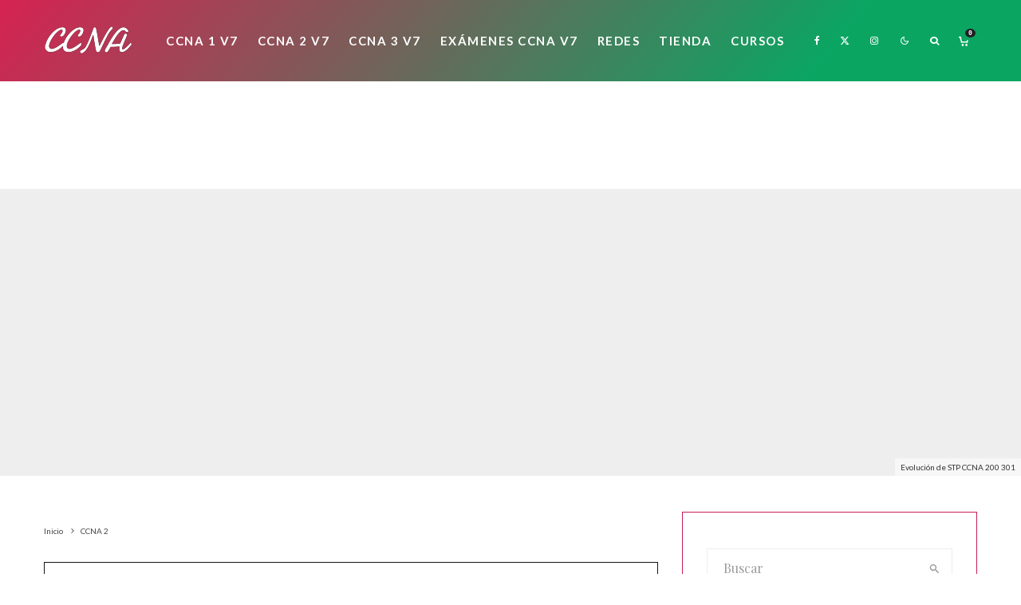

--- FILE ---
content_type: text/html; charset=UTF-8
request_url: https://ccnadesdecero.es/evolucion-de-stp/
body_size: 99480
content:
<!DOCTYPE html><html lang="es" prefix="og: https://ogp.me/ns#"><head><meta charset="UTF-8"><meta name="viewport" content="width=device-width, initial-scale=1"><link rel="profile" href="https://gmpg.org/xfn/11"><meta name="theme-color" content="#c61f51"> <script>// Allow detecting when fb api is loaded.
				function Deferred() {
					var self = this;
					this.promise = new Promise( function( resolve, reject ) {
						self.reject  = reject;
						self.resolve = resolve;
					});
				}
				window.fbLoaded = new Deferred();

				window.fbAsyncInit = function() {
					FB.init({
						appId            : '1768124479972057',
						autoLogAppEvents : true,
						xfbml            : true,
						version          : 'v3.0'
					});

					window.fbLoaded.resolve();
				};

				(function(d, s, id){
					var js, fjs = d.getElementsByTagName(s)[0];
					if (d.getElementById(id)) {return;}
					js = d.createElement(s); js.id = id;
					js.src = "https://connect.facebook.net/en_US/sdk.js";
					fjs.parentNode.insertBefore(js, fjs);
				}(document, 'script', 'facebook-jssdk'));</script> <title>Evolución de STP » CCNA desde Cero</title><meta name="description" content="|➨ Este tema explica cómo funciona el Rapid PVST+. ¡¡Empieza a aprender CCNA 200-301 gratis ahora mismo!! ✅"/><meta name="robots" content="follow, index, max-snippet:-1, max-video-preview:-1, max-image-preview:large"/><link rel="canonical" href="https://ccnadesdecero.es/evolucion-de-stp/" /><meta property="og:locale" content="es_ES" /><meta property="og:type" content="article" /><meta property="og:title" content="Evolución de STP » CCNA desde Cero" /><meta property="og:description" content="|➨ Este tema explica cómo funciona el Rapid PVST+. ¡¡Empieza a aprender CCNA 200-301 gratis ahora mismo!! ✅" /><meta property="og:url" content="https://ccnadesdecero.es/evolucion-de-stp/" /><meta property="og:site_name" content="CCNA desde Cero" /><meta property="article:publisher" content="https://www.facebook.com/RedesHelp" /><meta property="article:tag" content="Conceptos STP" /><meta property="article:section" content="CCNA 2" /><meta property="og:image" content="https://ccnadesdecero.es/wp-content/uploads/2020/06/Evolución-de-STP-CCNA-200-301.png" /><meta property="og:image:secure_url" content="https://ccnadesdecero.es/wp-content/uploads/2020/06/Evolución-de-STP-CCNA-200-301.png" /><meta property="og:image:width" content="1400" /><meta property="og:image:height" content="669" /><meta property="og:image:alt" content="Evolución de STP CCNA 200 301" /><meta property="og:image:type" content="image/png" /><meta property="article:published_time" content="2020-06-12T03:04:07+00:00" /><meta name="twitter:card" content="summary_large_image" /><meta name="twitter:title" content="Evolución de STP » CCNA desde Cero" /><meta name="twitter:description" content="|➨ Este tema explica cómo funciona el Rapid PVST+. ¡¡Empieza a aprender CCNA 200-301 gratis ahora mismo!! ✅" /><meta name="twitter:site" content="@redes_help" /><meta name="twitter:creator" content="@redes_help" /><meta name="twitter:image" content="https://ccnadesdecero.es/wp-content/uploads/2020/06/Evolución-de-STP-CCNA-200-301.png" /><meta name="twitter:label1" content="Escrito por" /><meta name="twitter:data1" content="Alex Walton" /><meta name="twitter:label2" content="Tiempo de lectura" /><meta name="twitter:data2" content="9 minutos" /> <script type="application/ld+json" class="rank-math-schema-pro">{"@context":"https://schema.org","@graph":[{"@type":"Organization","@id":"https://ccnadesdecero.es/#organization","name":"CCNA desde Cero","sameAs":["https://www.facebook.com/RedesHelp","https://twitter.com/redes_help"],"logo":{"@type":"ImageObject","@id":"https://ccnadesdecero.es/#logo","url":"https://ccnadesdecero.es/wp-content/uploads/2017/11/Favicon-CCNA-desde-Cero.png","contentUrl":"https://ccnadesdecero.es/wp-content/uploads/2017/11/Favicon-CCNA-desde-Cero.png","caption":"CCNA desde Cero","inLanguage":"es","width":"32","height":"32"}},{"@type":"WebSite","@id":"https://ccnadesdecero.es/#website","url":"https://ccnadesdecero.es","name":"CCNA desde Cero","alternateName":"CCNADesdeCero","publisher":{"@id":"https://ccnadesdecero.es/#organization"},"inLanguage":"es"},{"@type":"ImageObject","@id":"https://ccnadesdecero.es/wp-content/uploads/2020/06/Evoluci\u00f3n-de-STP-CCNA-200-301.png","url":"https://ccnadesdecero.es/wp-content/uploads/2020/06/Evoluci\u00f3n-de-STP-CCNA-200-301.png","width":"1400","height":"669","caption":"Evoluci\u00f3n de STP CCNA 200 301","inLanguage":"es"},{"@type":"WebPage","@id":"https://ccnadesdecero.es/evolucion-de-stp/#webpage","url":"https://ccnadesdecero.es/evolucion-de-stp/","name":"Evoluci\u00f3n de STP \u00bb CCNA desde Cero","datePublished":"2020-06-12T03:04:07+00:00","dateModified":"2020-06-12T03:04:07+00:00","isPartOf":{"@id":"https://ccnadesdecero.es/#website"},"primaryImageOfPage":{"@id":"https://ccnadesdecero.es/wp-content/uploads/2020/06/Evoluci\u00f3n-de-STP-CCNA-200-301.png"},"inLanguage":"es"},{"@type":"Person","@id":"https://ccnadesdecero.es/autor/ccndcadmin/","name":"Alex Walton","description":"Conoce a Alex Walton, autor y experto en redes. M\u00e1s de 11 a\u00f1os de experiencia en Switching, Routing, seguridad Cisco y automatizaci\u00f3n de redes.","url":"https://ccnadesdecero.es/autor/ccndcadmin/","image":{"@type":"ImageObject","@id":"https://ccnadesdecero.es/wp-content/litespeed/avatar/3248c6d76e68601bc881c0326c9a368e.jpg?ver=1768105002","url":"https://ccnadesdecero.es/wp-content/litespeed/avatar/3248c6d76e68601bc881c0326c9a368e.jpg?ver=1768105002","caption":"Alex Walton","inLanguage":"es"},"sameAs":["https://ccnadesdecero.es/"],"worksFor":{"@id":"https://ccnadesdecero.es/#organization"}},{"@type":"BlogPosting","headline":"Evoluci\u00f3n de STP \u00bb CCNA desde Cero","datePublished":"2020-06-12T03:04:07+00:00","dateModified":"2020-06-12T03:04:07+00:00","articleSection":"CCNA 2","author":{"@id":"https://ccnadesdecero.es/autor/ccndcadmin/","name":"Alex Walton"},"publisher":{"@id":"https://ccnadesdecero.es/#organization"},"description":"|\u27a8 Este tema explica c\u00f3mo funciona el Rapid PVST+. \u00a1\u00a1Empieza a aprender CCNA 200-301 gratis ahora mismo!! \u2705","name":"Evoluci\u00f3n de STP \u00bb CCNA desde Cero","@id":"https://ccnadesdecero.es/evolucion-de-stp/#richSnippet","isPartOf":{"@id":"https://ccnadesdecero.es/evolucion-de-stp/#webpage"},"image":{"@id":"https://ccnadesdecero.es/wp-content/uploads/2020/06/Evoluci\u00f3n-de-STP-CCNA-200-301.png"},"inLanguage":"es","mainEntityOfPage":{"@id":"https://ccnadesdecero.es/evolucion-de-stp/#webpage"}}]}</script> <link rel='dns-prefetch' href='//fonts.googleapis.com' /><link rel="alternate" type="application/rss+xml" title="CCNA desde Cero &raquo; Feed" href="https://ccnadesdecero.es/feed/" /><link rel="alternate" type="application/rss+xml" title="CCNA desde Cero &raquo; Feed de los comentarios" href="https://ccnadesdecero.es/comments/feed/" /><link rel="alternate" type="application/rss+xml" title="CCNA desde Cero &raquo; Comentario Evolución de STP del feed" href="https://ccnadesdecero.es/evolucion-de-stp/feed/" /><link rel="alternate" title="oEmbed (JSON)" type="application/json+oembed" href="https://ccnadesdecero.es/wp-json/oembed/1.0/embed?url=https%3A%2F%2Fccnadesdecero.es%2Fevolucion-de-stp%2F" /><link rel="alternate" title="oEmbed (XML)" type="text/xml+oembed" href="https://ccnadesdecero.es/wp-json/oembed/1.0/embed?url=https%3A%2F%2Fccnadesdecero.es%2Fevolucion-de-stp%2F&#038;format=xml" /><style id='wp-img-auto-sizes-contain-inline-css' type='text/css'>img:is([sizes=auto i],[sizes^="auto," i]){contain-intrinsic-size:3000px 1500px}
/*# sourceURL=wp-img-auto-sizes-contain-inline-css */</style><link data-optimized="1" rel='stylesheet' id='pt-cv-public-style-css' href='https://ccnadesdecero.es/wp-content/litespeed/css/c26cfcee75b8839c872bf77bd39b28d6.css?ver=90eae' type='text/css' media='all' /><link data-optimized="1" rel='stylesheet' id='pt-cv-public-pro-style-css' href='https://ccnadesdecero.es/wp-content/litespeed/css/e83f0079c61477a00fd948498aaef9cc.css?ver=08ff5' type='text/css' media='all' /><link data-optimized="1" rel='stylesheet' id='quiz-maker-admin-css' href='https://ccnadesdecero.es/wp-content/litespeed/css/6f0382658d48a12c33880254ffbed95c.css?ver=e363c' type='text/css' media='all' /><style id='wp-emoji-styles-inline-css' type='text/css'>img.wp-smiley, img.emoji {
		display: inline !important;
		border: none !important;
		box-shadow: none !important;
		height: 1em !important;
		width: 1em !important;
		margin: 0 0.07em !important;
		vertical-align: -0.1em !important;
		background: none !important;
		padding: 0 !important;
	}
/*# sourceURL=wp-emoji-styles-inline-css */</style><link data-optimized="1" rel='stylesheet' id='wp-block-library-css' href='https://ccnadesdecero.es/wp-content/litespeed/css/50240710e4d2c8963d7f689d9493ea88.css?ver=f0afd' type='text/css' media='all' /><style id='classic-theme-styles-inline-css' type='text/css'>.wp-block-button__link{background-color:#32373c;border-radius:9999px;box-shadow:none;color:#fff;font-size:1.125em;padding:calc(.667em + 2px) calc(1.333em + 2px);text-decoration:none}.wp-block-file__button{background:#32373c;color:#fff}.wp-block-accordion-heading{margin:0}.wp-block-accordion-heading__toggle{background-color:inherit!important;color:inherit!important}.wp-block-accordion-heading__toggle:not(:focus-visible){outline:none}.wp-block-accordion-heading__toggle:focus,.wp-block-accordion-heading__toggle:hover{background-color:inherit!important;border:none;box-shadow:none;color:inherit;padding:var(--wp--preset--spacing--20,1em) 0;text-decoration:none}.wp-block-accordion-heading__toggle:focus-visible{outline:auto;outline-offset:0}
/*# sourceURL=https://ccnadesdecero.es/wp-content/plugins/gutenberg/build/styles/block-library/classic.css */</style><link data-optimized="1" rel='stylesheet' id='lets-info-up-block-css' href='https://ccnadesdecero.es/wp-content/litespeed/css/fd1b82f454629de8940077ce5b163f7a.css?ver=43e52' type='text/css' media='all' /><style id='global-styles-inline-css' type='text/css'>:root{--wp--preset--aspect-ratio--square: 1;--wp--preset--aspect-ratio--4-3: 4/3;--wp--preset--aspect-ratio--3-4: 3/4;--wp--preset--aspect-ratio--3-2: 3/2;--wp--preset--aspect-ratio--2-3: 2/3;--wp--preset--aspect-ratio--16-9: 16/9;--wp--preset--aspect-ratio--9-16: 9/16;--wp--preset--color--black: #000000;--wp--preset--color--cyan-bluish-gray: #abb8c3;--wp--preset--color--white: #ffffff;--wp--preset--color--pale-pink: #f78da7;--wp--preset--color--vivid-red: #cf2e2e;--wp--preset--color--luminous-vivid-orange: #ff6900;--wp--preset--color--luminous-vivid-amber: #fcb900;--wp--preset--color--light-green-cyan: #7bdcb5;--wp--preset--color--vivid-green-cyan: #00d084;--wp--preset--color--pale-cyan-blue: #8ed1fc;--wp--preset--color--vivid-cyan-blue: #0693e3;--wp--preset--color--vivid-purple: #9b51e0;--wp--preset--gradient--vivid-cyan-blue-to-vivid-purple: linear-gradient(135deg,rgb(6,147,227) 0%,rgb(155,81,224) 100%);--wp--preset--gradient--light-green-cyan-to-vivid-green-cyan: linear-gradient(135deg,rgb(122,220,180) 0%,rgb(0,208,130) 100%);--wp--preset--gradient--luminous-vivid-amber-to-luminous-vivid-orange: linear-gradient(135deg,rgb(252,185,0) 0%,rgb(255,105,0) 100%);--wp--preset--gradient--luminous-vivid-orange-to-vivid-red: linear-gradient(135deg,rgb(255,105,0) 0%,rgb(207,46,46) 100%);--wp--preset--gradient--very-light-gray-to-cyan-bluish-gray: linear-gradient(135deg,rgb(238,238,238) 0%,rgb(169,184,195) 100%);--wp--preset--gradient--cool-to-warm-spectrum: linear-gradient(135deg,rgb(74,234,220) 0%,rgb(151,120,209) 20%,rgb(207,42,186) 40%,rgb(238,44,130) 60%,rgb(251,105,98) 80%,rgb(254,248,76) 100%);--wp--preset--gradient--blush-light-purple: linear-gradient(135deg,rgb(255,206,236) 0%,rgb(152,150,240) 100%);--wp--preset--gradient--blush-bordeaux: linear-gradient(135deg,rgb(254,205,165) 0%,rgb(254,45,45) 50%,rgb(107,0,62) 100%);--wp--preset--gradient--luminous-dusk: linear-gradient(135deg,rgb(255,203,112) 0%,rgb(199,81,192) 50%,rgb(65,88,208) 100%);--wp--preset--gradient--pale-ocean: linear-gradient(135deg,rgb(255,245,203) 0%,rgb(182,227,212) 50%,rgb(51,167,181) 100%);--wp--preset--gradient--electric-grass: linear-gradient(135deg,rgb(202,248,128) 0%,rgb(113,206,126) 100%);--wp--preset--gradient--midnight: linear-gradient(135deg,rgb(2,3,129) 0%,rgb(40,116,252) 100%);--wp--preset--font-size--small: 13px;--wp--preset--font-size--medium: 20px;--wp--preset--font-size--large: 36px;--wp--preset--font-size--x-large: 42px;--wp--preset--spacing--20: 0.44rem;--wp--preset--spacing--30: 0.67rem;--wp--preset--spacing--40: 1rem;--wp--preset--spacing--50: 1.5rem;--wp--preset--spacing--60: 2.25rem;--wp--preset--spacing--70: 3.38rem;--wp--preset--spacing--80: 5.06rem;--wp--preset--shadow--natural: 6px 6px 9px rgba(0, 0, 0, 0.2);--wp--preset--shadow--deep: 12px 12px 50px rgba(0, 0, 0, 0.4);--wp--preset--shadow--sharp: 6px 6px 0px rgba(0, 0, 0, 0.2);--wp--preset--shadow--outlined: 6px 6px 0px -3px rgb(255, 255, 255), 6px 6px rgb(0, 0, 0);--wp--preset--shadow--crisp: 6px 6px 0px rgb(0, 0, 0);}:where(.is-layout-flex){gap: 0.5em;}:where(.is-layout-grid){gap: 0.5em;}body .is-layout-flex{display: flex;}.is-layout-flex{flex-wrap: wrap;align-items: center;}.is-layout-flex > :is(*, div){margin: 0;}body .is-layout-grid{display: grid;}.is-layout-grid > :is(*, div){margin: 0;}:where(.wp-block-columns.is-layout-flex){gap: 2em;}:where(.wp-block-columns.is-layout-grid){gap: 2em;}:where(.wp-block-post-template.is-layout-flex){gap: 1.25em;}:where(.wp-block-post-template.is-layout-grid){gap: 1.25em;}.has-black-color{color: var(--wp--preset--color--black) !important;}.has-cyan-bluish-gray-color{color: var(--wp--preset--color--cyan-bluish-gray) !important;}.has-white-color{color: var(--wp--preset--color--white) !important;}.has-pale-pink-color{color: var(--wp--preset--color--pale-pink) !important;}.has-vivid-red-color{color: var(--wp--preset--color--vivid-red) !important;}.has-luminous-vivid-orange-color{color: var(--wp--preset--color--luminous-vivid-orange) !important;}.has-luminous-vivid-amber-color{color: var(--wp--preset--color--luminous-vivid-amber) !important;}.has-light-green-cyan-color{color: var(--wp--preset--color--light-green-cyan) !important;}.has-vivid-green-cyan-color{color: var(--wp--preset--color--vivid-green-cyan) !important;}.has-pale-cyan-blue-color{color: var(--wp--preset--color--pale-cyan-blue) !important;}.has-vivid-cyan-blue-color{color: var(--wp--preset--color--vivid-cyan-blue) !important;}.has-vivid-purple-color{color: var(--wp--preset--color--vivid-purple) !important;}.has-black-background-color{background-color: var(--wp--preset--color--black) !important;}.has-cyan-bluish-gray-background-color{background-color: var(--wp--preset--color--cyan-bluish-gray) !important;}.has-white-background-color{background-color: var(--wp--preset--color--white) !important;}.has-pale-pink-background-color{background-color: var(--wp--preset--color--pale-pink) !important;}.has-vivid-red-background-color{background-color: var(--wp--preset--color--vivid-red) !important;}.has-luminous-vivid-orange-background-color{background-color: var(--wp--preset--color--luminous-vivid-orange) !important;}.has-luminous-vivid-amber-background-color{background-color: var(--wp--preset--color--luminous-vivid-amber) !important;}.has-light-green-cyan-background-color{background-color: var(--wp--preset--color--light-green-cyan) !important;}.has-vivid-green-cyan-background-color{background-color: var(--wp--preset--color--vivid-green-cyan) !important;}.has-pale-cyan-blue-background-color{background-color: var(--wp--preset--color--pale-cyan-blue) !important;}.has-vivid-cyan-blue-background-color{background-color: var(--wp--preset--color--vivid-cyan-blue) !important;}.has-vivid-purple-background-color{background-color: var(--wp--preset--color--vivid-purple) !important;}.has-black-border-color{border-color: var(--wp--preset--color--black) !important;}.has-cyan-bluish-gray-border-color{border-color: var(--wp--preset--color--cyan-bluish-gray) !important;}.has-white-border-color{border-color: var(--wp--preset--color--white) !important;}.has-pale-pink-border-color{border-color: var(--wp--preset--color--pale-pink) !important;}.has-vivid-red-border-color{border-color: var(--wp--preset--color--vivid-red) !important;}.has-luminous-vivid-orange-border-color{border-color: var(--wp--preset--color--luminous-vivid-orange) !important;}.has-luminous-vivid-amber-border-color{border-color: var(--wp--preset--color--luminous-vivid-amber) !important;}.has-light-green-cyan-border-color{border-color: var(--wp--preset--color--light-green-cyan) !important;}.has-vivid-green-cyan-border-color{border-color: var(--wp--preset--color--vivid-green-cyan) !important;}.has-pale-cyan-blue-border-color{border-color: var(--wp--preset--color--pale-cyan-blue) !important;}.has-vivid-cyan-blue-border-color{border-color: var(--wp--preset--color--vivid-cyan-blue) !important;}.has-vivid-purple-border-color{border-color: var(--wp--preset--color--vivid-purple) !important;}.has-vivid-cyan-blue-to-vivid-purple-gradient-background{background: var(--wp--preset--gradient--vivid-cyan-blue-to-vivid-purple) !important;}.has-light-green-cyan-to-vivid-green-cyan-gradient-background{background: var(--wp--preset--gradient--light-green-cyan-to-vivid-green-cyan) !important;}.has-luminous-vivid-amber-to-luminous-vivid-orange-gradient-background{background: var(--wp--preset--gradient--luminous-vivid-amber-to-luminous-vivid-orange) !important;}.has-luminous-vivid-orange-to-vivid-red-gradient-background{background: var(--wp--preset--gradient--luminous-vivid-orange-to-vivid-red) !important;}.has-very-light-gray-to-cyan-bluish-gray-gradient-background{background: var(--wp--preset--gradient--very-light-gray-to-cyan-bluish-gray) !important;}.has-cool-to-warm-spectrum-gradient-background{background: var(--wp--preset--gradient--cool-to-warm-spectrum) !important;}.has-blush-light-purple-gradient-background{background: var(--wp--preset--gradient--blush-light-purple) !important;}.has-blush-bordeaux-gradient-background{background: var(--wp--preset--gradient--blush-bordeaux) !important;}.has-luminous-dusk-gradient-background{background: var(--wp--preset--gradient--luminous-dusk) !important;}.has-pale-ocean-gradient-background{background: var(--wp--preset--gradient--pale-ocean) !important;}.has-electric-grass-gradient-background{background: var(--wp--preset--gradient--electric-grass) !important;}.has-midnight-gradient-background{background: var(--wp--preset--gradient--midnight) !important;}.has-small-font-size{font-size: var(--wp--preset--font-size--small) !important;}.has-medium-font-size{font-size: var(--wp--preset--font-size--medium) !important;}.has-large-font-size{font-size: var(--wp--preset--font-size--large) !important;}.has-x-large-font-size{font-size: var(--wp--preset--font-size--x-large) !important;}
:where(.wp-block-columns.is-layout-flex){gap: 2em;}:where(.wp-block-columns.is-layout-grid){gap: 2em;}
:root :where(.wp-block-pullquote){font-size: 1.5em;line-height: 1.6;}
:where(.wp-block-post-template.is-layout-flex){gap: 1.25em;}:where(.wp-block-post-template.is-layout-grid){gap: 1.25em;}
:where(.wp-block-term-template.is-layout-flex){gap: 1.25em;}:where(.wp-block-term-template.is-layout-grid){gap: 1.25em;}
/*# sourceURL=global-styles-inline-css */</style><link data-optimized="1" rel='stylesheet' id='lets-review-api-css' href='https://ccnadesdecero.es/wp-content/litespeed/css/bdeafc6eb707b88f8dc9ad08e9ea5284.css?ver=24af9' type='text/css' media='all' /><link data-optimized="1" rel='stylesheet' id='font-awesome-css' href='https://ccnadesdecero.es/wp-content/litespeed/css/80a14cb5cc3e39a857fd9f39641501ea.css?ver=950a2' type='text/css' media='all' /><link data-optimized="1" rel='stylesheet' id='font-awesome-regular-css' href='https://ccnadesdecero.es/wp-content/litespeed/css/d37d1b63185fc3ed1dc9664eefa57bfc.css?ver=8fc3d' type='text/css' media='all' /><link data-optimized="1" rel='stylesheet' id='font-awesome-solid-css' href='https://ccnadesdecero.es/wp-content/litespeed/css/b0608e4fd31ae7cb55fc8da61e4ecebf.css?ver=cc418' type='text/css' media='all' /><link data-optimized="1" rel='stylesheet' id='quiz-maker-css' href='https://ccnadesdecero.es/wp-content/litespeed/css/516feb719fe6a241515b8851f3bb6cc0.css?ver=21302' type='text/css' media='all' /><link data-optimized="1" rel='stylesheet' id='ncs-cart-css' href='https://ccnadesdecero.es/wp-content/litespeed/css/0da7f0a20267a2945041656017dc3e21.css?ver=2c90f' type='text/css' media='all' /><link data-optimized="1" rel='stylesheet' id='sc-selectize-default-css' href='https://ccnadesdecero.es/wp-content/litespeed/css/b578e6ea6dbafed89dc4e32a363e2527.css?ver=298be' type='text/css' media='all' /><style id='woocommerce-inline-inline-css' type='text/css'>.woocommerce form .form-row .required { visibility: visible; }
/*# sourceURL=woocommerce-inline-inline-css */</style><link data-optimized="1" rel='stylesheet' id='wp-date-remover-css' href='https://ccnadesdecero.es/wp-content/litespeed/css/77f8f9b8b67b6cc8e815e62218e6ee1c.css?ver=ed103' type='text/css' media='all' /><link data-optimized="1" rel='stylesheet' id='animate-css' href='https://ccnadesdecero.es/wp-content/litespeed/css/b94c42412fe05cfd46f629a11f504803.css?ver=0df11' type='text/css' media='all' /><link data-optimized="1" rel='stylesheet' id='wp-quiz-css' href='https://ccnadesdecero.es/wp-content/litespeed/css/6166468392bb28d50f48a5270b16bc57.css?ver=9d166' type='text/css' media='all' /><link data-optimized="1" rel='stylesheet' id='cmplz-general-css' href='https://ccnadesdecero.es/wp-content/litespeed/css/a6118a3404bd5904650674af4370da57.css?ver=b78bf' type='text/css' media='all' /><link data-optimized="1" rel='stylesheet' id='lets-live-blog-css' href='https://ccnadesdecero.es/wp-content/litespeed/css/3edbbdd962f52807d8db17c1915be4d0.css?ver=642f4' type='text/css' media='all' /><link data-optimized="1" rel='stylesheet' id='lets-live-blog-icons-css' href='https://ccnadesdecero.es/wp-content/litespeed/css/bc7d7d51d1d1dbc76ec0dbfac1763d7e.css?ver=b209b' type='text/css' media='all' /><link data-optimized="1" rel='stylesheet' id='zeen-style-css' href='https://ccnadesdecero.es/wp-content/litespeed/css/c7a96368334b5a0edf3bdb250c01ab0b.css?ver=523f7' type='text/css' media='all' /><style id='zeen-style-inline-css' type='text/css'>.content-bg, .block-skin-5:not(.skin-inner), .block-skin-5.skin-inner > .tipi-row-inner-style, .article-layout-skin-1.title-cut-bl .hero-wrap .meta:before, .article-layout-skin-1.title-cut-bc .hero-wrap .meta:before, .article-layout-skin-1.title-cut-bl .hero-wrap .share-it:before, .article-layout-skin-1.title-cut-bc .hero-wrap .share-it:before, .standard-archive .page-header, .skin-dark .flickity-viewport, .zeen__var__options label { background: #ffffff;}a.zeen-pin-it{position: absolute}.background.mask {background-color: transparent}.side-author__wrap .mask a {display:inline-block;height:70px}.timed-pup,.modal-wrap {position:fixed;visibility:hidden}.to-top__fixed .to-top a{background-color:#000000; color: #fff}.site-inner { background-color: #fff; }.splitter svg g { fill: #fff; }.inline-post .block article .title { font-size: 20px;}.fontfam-1 { font-family: 'Playfair Display',serif!important;}input,input[type="number"],.body-f1, .quotes-f1 blockquote, .quotes-f1 q, .by-f1 .byline, .sub-f1 .subtitle, .wh-f1 .widget-title, .headings-f1 h1, .headings-f1 h2, .headings-f1 h3, .headings-f1 h4, .headings-f1 h5, .headings-f1 h6, .font-1, div.jvectormap-tip {font-family:'Playfair Display',serif;font-weight: 400;font-style: normal;}.fontfam-2 { font-family:'Lato',sans-serif!important; }input[type=submit], button, .tipi-button,.button,.wpcf7-submit,.button__back__home,.body-f2, .quotes-f2 blockquote, .quotes-f2 q, .by-f2 .byline, .sub-f2 .subtitle, .wh-f2 .widget-title, .headings-f2 h1, .headings-f2 h2, .headings-f2 h3, .headings-f2 h4, .headings-f2 h5, .headings-f2 h6, .font-2 {font-family:'Lato',sans-serif;font-weight: 400;font-style: normal;}.fontfam-3 { font-family:'Lato',sans-serif!important;}.body-f3, .quotes-f3 blockquote, .quotes-f3 q, .by-f3 .byline, .sub-f3 .subtitle, .wh-f3 .widget-title, .headings-f3 h1, .headings-f3 h2, .headings-f3 h3, .headings-f3 h4, .headings-f3 h5, .headings-f3 h6, .font-3 {font-family:'Lato',sans-serif;font-style: normal;font-weight: 400;}.tipi-row, .tipi-builder-on .contents-wrap > p { max-width: 1230px ; }.slider-columns--3 article { width: 360px }.slider-columns--2 article { width: 555px }.slider-columns--4 article { width: 262.5px }.single .site-content .tipi-row { max-width: 1230px ; }.single-product .site-content .tipi-row { max-width: 1230px ; }.date--secondary { color: #f8d92f; }.date--main { color: #f8d92f; }.global-accent-border { border-color: #c61f51; }.trending-accent-border { border-color: #f7d40e; }.trending-accent-bg { border-color: #f7d40e; }.wpcf7-submit, .tipi-button.block-loader { background: #2aa37a; }.wpcf7-submit:hover, .tipi-button.block-loader:hover { background: #111; }.tipi-button.block-loader { color: #fff!important; }.wpcf7-submit { background: #18181e; }.wpcf7-submit:hover { background: #111; }.global-accent-bg, .icon-base-2:hover .icon-bg, #progress { background-color: #c61f51; }.global-accent-text, .mm-submenu-2 .mm-51 .menu-wrap > .sub-menu > li > a { color: #c61f51; }body { color:#444;}.excerpt { color:#444;}.mode--alt--b .excerpt, .block-skin-2 .excerpt, .block-skin-2 .preview-classic .custom-button__fill-2 { color:#888!important;}.read-more-wrap { color:#767676;}.logo-fallback a { color:#ffffff!important;}.site-mob-header .logo-fallback a { color:#000!important;}blockquote:not(.comment-excerpt) { color:#111;}.mode--alt--b blockquote:not(.comment-excerpt), .mode--alt--b .block-skin-0.block-wrap-quote .block-wrap-quote blockquote:not(.comment-excerpt), .mode--alt--b .block-skin-0.block-wrap-quote .block-wrap-quote blockquote:not(.comment-excerpt) span { color:#fff!important;}.byline, .byline a { color:#888;}.mode--alt--b .block-wrap-classic .byline, .mode--alt--b .block-wrap-classic .byline a, .mode--alt--b .block-wrap-thumbnail .byline, .mode--alt--b .block-wrap-thumbnail .byline a, .block-skin-2 .byline a, .block-skin-2 .byline { color:#888;}.preview-classic .meta .title, .preview-thumbnail .meta .title,.preview-56 .meta .title{ color:#111;}h1, h2, h3, h4, h5, h6, .block-title { color:#111;}.sidebar-widget  .widget-title { color:#c61f51!important;}.link-color-wrap a, .woocommerce-Tabs-panel--description a { color: #333; }.mode--alt--b .link-color-wrap a, .mode--alt--b .woocommerce-Tabs-panel--description a { color: #888; }.copyright, .site-footer .bg-area-inner .copyright a { color: #ffffff; }.link-color-wrap a:hover { color: #c61f51; }.mode--alt--b .link-color-wrap a:hover { color: #555; }body{line-height:1.66}input[type=submit], button, .tipi-button,.button,.wpcf7-submit,.button__back__home{letter-spacing:0.03em}.sub-menu a:not(.tipi-button){letter-spacing:0.1em}.widget-title{letter-spacing:0.15em}html, body{font-size:15px}.byline{font-size:12px}input[type=submit], button, .tipi-button,.button,.wpcf7-submit,.button__back__home{font-size:11px}.excerpt{font-size:15px}.logo-fallback, .secondary-wrap .logo-fallback a{font-size:22px}.logo span{font-size:12px}.breadcrumbs{font-size:10px}.hero-meta.tipi-s-typo .title{font-size:20px}.hero-meta.tipi-s-typo .subtitle{font-size:15px}.hero-meta.tipi-m-typo .title{font-size:20px}.hero-meta.tipi-m-typo .subtitle{font-size:15px}.hero-meta.tipi-xl-typo .title{font-size:20px}.hero-meta.tipi-xl-typo .subtitle{font-size:15px}.block-html-content h1, .single-content .entry-content h1{font-size:20px}.block-html-content h2, .single-content .entry-content h2{font-size:20px}.block-html-content h3, .single-content .entry-content h3{font-size:20px}.block-html-content h4, .single-content .entry-content h4{font-size:20px}.block-html-content h5, .single-content .entry-content h5{font-size:18px}.footer-block-links{font-size:8px}blockquote, q{font-size:20px}.site-footer .copyright{font-size:12px}.footer-navigation{font-size:12px}.site-footer .menu-icons{font-size:12px}.block-title, .page-title{font-size:24px}.block-subtitle{font-size:18px}.block-col-self .preview-2 .title{font-size:22px}.block-wrap-classic .tipi-m-typo .title-wrap .title{font-size:22px}.tipi-s-typo .title, .ppl-s-3 .tipi-s-typo .title, .zeen-col--wide .ppl-s-3 .tipi-s-typo .title, .preview-1 .title, .preview-21:not(.tipi-xs-typo) .title{font-size:22px}.tipi-xs-typo .title, .tipi-basket-wrap .basket-item .title{font-size:15px}.meta .read-more-wrap{font-size:11px}.widget-title{font-size:12px}.split-1:not(.preview-thumbnail) .mask{-webkit-flex: 0 0 calc( 34% - 15px);
					-ms-flex: 0 0 calc( 34% - 15px);
					flex: 0 0 calc( 34% - 15px);
					width: calc( 34% - 15px);}.preview-thumbnail .mask{-webkit-flex: 0 0 65px;
					-ms-flex: 0 0 65px;
					flex: 0 0 65px;
					width: 65px;}.footer-lower-area{padding-top:40px}.footer-lower-area{padding-bottom:40px}.footer-upper-area{padding-bottom:40px}.footer-upper-area{padding-top:40px}.footer-widget-wrap{padding-bottom:40px}.footer-widget-wrap{padding-top:40px}.tipi-button-cta-header{font-size:12px}.product-title--s .entry-title{font-size:24px}.product-title--m .entry-title, .qv-wrap .entry-summary .title{font-size:24px}.product-title--l .entry-title{font-size:24px}.product-title--s .price{font-size:15px}.product-title--m .price, .qv-wrap .entry-summary .price{font-size:18px}.product-title--m .woocommerce-product-details__short-description, .qv-wrap .woocommerce-product-details__short-description{font-size:15px}.product-title--l .price{font-size:18px}.product-title--l .woocommerce-product-details__short-description{font-size:15px}.tipi-xs-typo .price, .tipi-basket-wrap .basket-item .price{font-size:12px}.tipi-s-typo .price, .ppl-s-3 .tipi-s-typo .price, .zeen-col--wide .ppl-s-3 .tipi-s-typo .price, .preview-1 .price, .preview-21:not(.tipi-xs-typo) .price{font-size:15px}.block-wrap-classic .tipi-m-typo .title-wrap .price{font-size:15px}.tipi-button.block-loader, .wpcf7-submit, .mc4wp-form-fields button { font-weight: 700;}.main-navigation .horizontal-menu, .main-navigation .menu-item, .main-navigation .menu-icon .menu-icon--text,  .main-navigation .tipi-i-search span { font-weight: 700;}.secondary-wrap .menu-secondary li, .secondary-wrap .menu-item, .secondary-wrap .menu-icon .menu-icon--text {font-weight: 700;}.footer-lower-area, .footer-lower-area .menu-item, .footer-lower-area .menu-icon span {font-weight: 700;}input[type=submit], button, .tipi-button,.button,.wpcf7-submit,.button__back__home{ text-transform: uppercase; }.entry-title{ text-transform: none; }.logo-fallback{ text-transform: none; }.block-wrap-slider .title-wrap .title{ text-transform: none; }.block-wrap-grid .title-wrap .title, .tile-design-4 .meta .title-wrap .title{ text-transform: none; }.block-wrap-classic .title-wrap .title{ text-transform: none; }.block-title{ text-transform: none; }.meta .excerpt .read-more{ text-transform: uppercase; }.preview-grid .read-more{ text-transform: uppercase; }.block-subtitle{ text-transform: none; }.byline{ text-transform: uppercase; }.widget-title{ text-transform: none; }.main-navigation .menu-item, .main-navigation .menu-icon .menu-icon--text{ text-transform: uppercase; }.secondary-navigation, .secondary-wrap .menu-icon .menu-icon--text{ text-transform: uppercase; }.footer-lower-area .menu-item, .footer-lower-area .menu-icon span{ text-transform: uppercase; }.sub-menu a:not(.tipi-button){ text-transform: none; }.site-mob-header .menu-item, .site-mob-header .menu-icon span{ text-transform: uppercase; }.single-content .entry-content h1, .single-content .entry-content h2, .single-content .entry-content h3, .single-content .entry-content h4, .single-content .entry-content h5, .single-content .entry-content h6, .meta__full h1, .meta__full h2, .meta__full h3, .meta__full h4, .meta__full h5, .bbp__thread__title{ text-transform: none; }.mm-submenu-2 .mm-11 .menu-wrap > *, .mm-submenu-2 .mm-31 .menu-wrap > *, .mm-submenu-2 .mm-21 .menu-wrap > *, .mm-submenu-2 .mm-51 .menu-wrap > *  { border-top: 3px solid transparent; }.separation-border { margin-bottom: 75px; }.load-more-wrap-1 { padding-top: 75px; }.block-wrap-classic .inf-spacer + .block:not(.block-62) { margin-top: 75px; }.separation-border-v { background: #eee;}.separation-border-v { height: calc( 100% -  75px - 1px); }.cart__float, .cart__float .tipi-cart-count {background:#41a627;color:#fff}@media only screen and (max-width: 480px) {.separation-border:not(.split-1){margin-bottom:56px;}.separation-border { margin-bottom: 30px;}}.sidebar-wrap .sidebar { padding-right: 30px; padding-left: 30px; padding-top:0px; padding-bottom:0px; }.sidebar-left .sidebar-wrap .sidebar { padding-right: 30px; padding-left: 30px; }@media only screen and (min-width: 481px) {}@media only screen and (max-width: 859px) {.mobile__design--side .mask {
		width: calc( 34% - 15px);
	}}@media only screen and (min-width: 860px) {input[type=submit], button, .tipi-button,.button,.wpcf7-submit,.button__back__home{letter-spacing:0.09em}.hero-meta.tipi-s-typo .title{font-size:30px}.hero-meta.tipi-s-typo .subtitle{font-size:18px}.hero-meta.tipi-m-typo .title{font-size:30px}.hero-meta.tipi-m-typo .subtitle{font-size:18px}.hero-meta.tipi-xl-typo .title{font-size:30px}.hero-meta.tipi-xl-typo .subtitle{font-size:18px}.block-html-content h1, .single-content .entry-content h1{font-size:30px}.block-html-content h2, .single-content .entry-content h2{font-size:30px}.block-html-content h3, .single-content .entry-content h3{font-size:24px}.block-html-content h4, .single-content .entry-content h4{font-size:24px}blockquote, q{font-size:25px}.main-navigation, .main-navigation .menu-icon--text{font-size:12px}.sub-menu a:not(.tipi-button){font-size:12px}.main-navigation .menu-icon, .main-navigation .trending-icon-solo{font-size:12px}.secondary-wrap-v .standard-drop>a,.secondary-wrap, .secondary-wrap a, .secondary-wrap .menu-icon--text{font-size:11px}.secondary-wrap .menu-icon, .secondary-wrap .menu-icon a, .secondary-wrap .trending-icon-solo{font-size:13px}.product-title--l .entry-title{font-size:36px}.layout-side-info .details{width:130px;float:left}.title-contrast .hero-wrap { height: calc( 100vh - 110px ); }.block-col-self .block-71 .tipi-s-typo .title { font-size: 18px; }.zeen-col--narrow .block-wrap-classic .tipi-m-typo .title-wrap .title { font-size: 18px; }}@media only screen and (min-width: 1240px) {.hero-l .single-content {padding-top: 45px}.align-fs .contents-wrap .video-wrap, .align-fs-center .aligncenter.size-full, .align-fs-center .wp-caption.aligncenter .size-full, .align-fs-center .tiled-gallery, .align-fs .alignwide { width: 1170px; }.align-fs .contents-wrap .video-wrap { height: 658px; }.has-bg .align-fs .contents-wrap .video-wrap, .has-bg .align-fs .alignwide, .has-bg .align-fs-center .aligncenter.size-full, .has-bg .align-fs-center .wp-caption.aligncenter .size-full, .has-bg .align-fs-center .tiled-gallery { width: 1230px; }.has-bg .align-fs .contents-wrap .video-wrap { height: 691px; }body{line-height:1.8}.logo-fallback{letter-spacing:0.2em}.main-navigation .horizontal-menu > li > a{letter-spacing:0.1em}.widget-title{letter-spacing:0.1em}html, body{font-size:16px}.byline{font-size:14px}.logo-fallback, .secondary-wrap .logo-fallback a{font-size:30px}.hero-meta.tipi-s-typo .title{font-size:36px}.hero-meta.tipi-m-typo .title{font-size:44px}.hero-meta.tipi-xl-typo .title{font-size:50px}.block-html-content h1, .single-content .entry-content h1{font-size:44px}.block-html-content h2, .single-content .entry-content h2{font-size:40px}.block-html-content h3, .single-content .entry-content h3{font-size:30px}.block-html-content h4, .single-content .entry-content h4{font-size:20px}.footer-navigation{font-size:14px}.main-navigation, .main-navigation .menu-icon--text{font-size:15px}.block-title, .page-title{font-size:40px}.block-subtitle{font-size:20px}.block-col-self .preview-2 .title{font-size:36px}.block-wrap-classic .tipi-m-typo .title-wrap .title{font-size:30px}.tipi-s-typo .title, .ppl-s-3 .tipi-s-typo .title, .zeen-col--wide .ppl-s-3 .tipi-s-typo .title, .preview-1 .title, .preview-21:not(.tipi-xs-typo) .title{font-size:24px}.widget-title{font-size:16px}.split-1:not(.preview-thumbnail) .mask{-webkit-flex: 0 0 calc( 50% - 15px);
					-ms-flex: 0 0 calc( 50% - 15px);
					flex: 0 0 calc( 50% - 15px);
					width: calc( 50% - 15px);}.footer-lower-area{padding-top:90px}.footer-lower-area{padding-bottom:90px}.footer-upper-area{padding-bottom:50px}.footer-upper-area{padding-top:152px}.footer-widget-wrap{padding-bottom:50px}.footer-widget-wrap{padding-top:50px}.product-title--m .entry-title, .qv-wrap .entry-summary .title{font-size:40px}.product-title--l .entry-title{font-size:50px}}.main-menu-bar-color-1 .current-menu-item > a, .main-menu-bar-color-1 .menu-main-menu > .dropper.active:not(.current-menu-item) > a { background-color: #301e0d;}.cats .cat-with-bg, .byline-1 .comments { font-size:0.8em; }.site-header a { color: #ffffff; }.site-skin-3.content-subscribe, .site-skin-3.content-subscribe .subtitle, .site-skin-3.content-subscribe input, .site-skin-3.content-subscribe h2 { color: #fff; } .site-skin-3.content-subscribe input[type="email"] { border-color: #fff; }.mob-menu-wrap a { color: #fff; }.mob-menu-wrap .mobile-navigation .mobile-search-wrap .search { border-color: #fff; }.sidebar-wrap .sidebar { border:1px #c61f51 solid ; }.content-area .zeen-widget { padding:45px 0px 45px; }.grid-meta-bg .mask:before { content: ""; background-image: linear-gradient(to top, rgba(10,10,10,0.37) 0%, rgba(0,0,0,0) 100%); }.with-fi.preview-grid,.with-fi.preview-grid .byline,.with-fi.preview-grid .subtitle, .with-fi.preview-grid a { color: #fff; }.preview-grid .mask-overlay { opacity: 0.2 ; }@media (pointer: fine) {.preview-grid:hover .mask-overlay { opacity: 0.6 ; }}.slider-image-1 .mask-overlay { background-color: #1a1d1e ; }.with-fi.preview-slider-overlay,.with-fi.preview-slider-overlay .byline,.with-fi.preview-slider-overlay .subtitle, .with-fi.preview-slider-overlay a { color: #fff; }.preview-slider-overlay .mask-overlay { opacity: 0.2 ; }@media (pointer: fine) {.preview-slider-overlay:hover .mask-overlay { opacity: 0.6 ; }}.site-footer .bg-area-inner { background-image: linear-gradient(130deg, #e5245e 0%, #079e80 80%);  }.site-footer .bg-area-inner .background { background-image: none; opacity: 1; }.footer-lower-area { color: #fff; }.to-top-2 a { border-color: #fff; }.to-top-2 i:after { background: #fff; }.site-footer .bg-area-inner,.site-footer .bg-area-inner .byline,.site-footer .bg-area-inner a,.site-footer .bg-area-inner .widget_search form *,.site-footer .bg-area-inner h3,.site-footer .bg-area-inner .widget-title { color:#fff; }.site-footer .bg-area-inner .tipi-spin.tipi-row-inner-style:before { border-color:#fff; }.footer-widget-bg-area .block-skin-0 .tipi-arrow { color:#dddede; border-color:#dddede; }.footer-widget-bg-area .block-skin-0 .tipi-arrow i:after{ background:#dddede; }.footer-widget-bg-area,.footer-widget-bg-area .byline,.footer-widget-bg-area a,.footer-widget-bg-area .widget_search form *,.footer-widget-bg-area h3,.footer-widget-bg-area .widget-title { color:#dddede; }.footer-widget-bg-area .tipi-spin.tipi-row-inner-style:before { border-color:#dddede; }.site-header .bg-area { background-image: linear-gradient(130deg, #d62252 0%, #0ba562 80%);  }.site-header .bg-area .background { background-image: none; opacity: 1; }.site-mob-header .bg-area { background-image: linear-gradient(130deg, #dd3333 0%, #0b8700 80%);  }.site-mob-header .bg-area .background { background-image: none; opacity: 1; }.site-mob-header .bg-area .tipi-i-menu-mob, .site-mob-menu-a-4.mob-open .tipi-i-menu-mob:before, .site-mob-menu-a-4.mob-open .tipi-i-menu-mob:after { background:#fff; }.site-mob-header .bg-area,.site-mob-header .bg-area .byline,.site-mob-header .bg-area a,.site-mob-header .bg-area .widget_search form *,.site-mob-header .bg-area h3,.site-mob-header .bg-area .widget-title { color:#fff; }.site-mob-header .bg-area .tipi-spin.tipi-row-inner-style:before { border-color:#fff; }.mob-menu-wrap .bg-area { background-image: linear-gradient(130deg, #6412d3 0%, #2460e5 80%);  }.mob-menu-wrap .bg-area .background { background-image: none; opacity: 1; }.mob-menu-wrap .bg-area,.mob-menu-wrap .bg-area .byline,.mob-menu-wrap .bg-area a,.mob-menu-wrap .bg-area .widget_search form *,.mob-menu-wrap .bg-area h3,.mob-menu-wrap .bg-area .widget-title { color:#fff; }.mob-menu-wrap .bg-area .tipi-spin.tipi-row-inner-style:before { border-color:#fff; }.main-navigation, .main-navigation .menu-icon--text { color: #ffffff; }.main-navigation .horizontal-menu>li>a { padding-left: 12px; padding-right: 12px; }.main-navigation-border { border-bottom:3px #0a0a0a solid ; }.main-navigation-border .drop-search { border-top:3px #0a0a0a solid ; }#progress {bottom: 0;height: 3px; }.sticky-menu-2:not(.active) #progress  { bottom: -3px;  }#progress { background-color: #c61f51; }.main-navigation-border { border-top: 1px #eee solid ; }.site-mob-header .menu-icon { font-size: 13px; }.secondary-wrap-v .standard-drop>a,.secondary-wrap, .secondary-wrap a, .secondary-wrap .menu-icon--text { color: #fff; }.secondary-wrap .menu-secondary > li > a, .secondary-icons li > a { padding-left: 7px; padding-right: 7px; }.mc4wp-form-fields input[type=submit], .mc4wp-form-fields button, #subscribe-submit input[type=submit], .subscribe-wrap input[type=submit] {color: #fff;background-color: #121212;}.site-mob-header:not(.site-mob-header-11) .header-padding .logo-main-wrap, .site-mob-header:not(.site-mob-header-11) .header-padding .icons-wrap a, .site-mob-header-11 .header-padding {
		padding-top: 15px;
		padding-bottom: 15px;
	}.site-header .header-padding {
		padding-top:30px;
		padding-bottom:30px;
	}.cart .button, .woocommerce .button { background: #111}.onsale { background: #d61919}@media only screen and (min-width: 860px){.tipi-m-0 {display: none}}
/*# sourceURL=zeen-style-inline-css */</style><link data-optimized="1" rel='stylesheet' id='zeen-child-style-css' href='https://ccnadesdecero.es/wp-content/litespeed/css/849bf3fdf03ac7ef6d6a26465e271af7.css?ver=d1bdb' type='text/css' media='all' /><link data-optimized="1" rel='stylesheet' id='zeen-dark-mode-css' href='https://ccnadesdecero.es/wp-content/litespeed/css/512a2ebccd843b3a170e96eeb91e560c.css?ver=8818f' type='text/css' media='all' /><link data-service="google-fonts" data-category="marketing" rel='stylesheet' id='zeen-fonts-css' data-href='https://fonts.googleapis.com/css?family=Playfair+Display%3A400%2Citalic%7CLato%3A400%2C700&#038;subset=latin&#038;display=swap' type='text/css' media='all' /><link data-optimized="1" rel='stylesheet' id='zeen-woocommerce-style-css' href='https://ccnadesdecero.es/wp-content/litespeed/css/aff493a0976d910fe97dc0d48aeecdee.css?ver=212a3' type='text/css' media='all' /><link data-optimized="1" rel='stylesheet' id='fontawesome-css' href='https://ccnadesdecero.es/wp-content/litespeed/css/5b80405b0c6a293dbb9196064067f890.css?ver=f66d4' type='text/css' media='all' /><link data-optimized="1" rel='stylesheet' id='wp_review-style-css' href='https://ccnadesdecero.es/wp-content/litespeed/css/a3b10ad70fb5ce04e65395f27a4c7d94.css?ver=4c146' type='text/css' media='all' /> <script type="text/template" id="tmpl-variation-template"><div class="woocommerce-variation-description">{{{ data.variation.variation_description }}}</div>
	<div class="woocommerce-variation-price">{{{ data.variation.price_html }}}</div>
	<div class="woocommerce-variation-availability">{{{ data.variation.availability_html }}}</div></script> <script type="text/template" id="tmpl-unavailable-variation-template"><p role="alert">Lo siento, este producto no está disponible. Por favor, elige otra combinación.</p></script> <script type="text/javascript" src="https://ccnadesdecero.es/wp-content/plugins/complianz-gdpr-premium/pro/tcf-stub/build/index.js?ver=1761970787" id="cmplz-tcf-stub-js"></script> <script type="text/javascript" src="https://ccnadesdecero.es/wp-includes/js/jquery/jquery.min.js?ver=3.7.1" id="jquery-core-js"></script> <script type="text/javascript" src="https://ccnadesdecero.es/wp-includes/js/jquery/jquery-migrate.min.js?ver=3.4.1" id="jquery-migrate-js"></script> <script type="text/javascript" src="https://ccnadesdecero.es/wp-content/plugins/woocommerce/assets/js/jquery-blockui/jquery.blockUI.min.js?ver=2.7.0-wc.10.4.3" id="wc-jquery-blockui-js" defer="defer" data-wp-strategy="defer"></script> <script type="text/javascript" id="wc-add-to-cart-js-extra">/*  */
var wc_add_to_cart_params = {"ajax_url":"/wp-admin/admin-ajax.php","wc_ajax_url":"/?wc-ajax=%%endpoint%%","i18n_view_cart":"Ver carrito","cart_url":"https://ccnadesdecero.es/carrito/","is_cart":"","cart_redirect_after_add":"no"};
//# sourceURL=wc-add-to-cart-js-extra
/*  */</script> <script type="text/javascript" src="https://ccnadesdecero.es/wp-content/plugins/woocommerce/assets/js/frontend/add-to-cart.min.js?ver=10.4.3" id="wc-add-to-cart-js" defer="defer" data-wp-strategy="defer"></script> <script type="text/javascript" src="https://ccnadesdecero.es/wp-content/plugins/woocommerce/assets/js/js-cookie/js.cookie.min.js?ver=2.1.4-wc.10.4.3" id="wc-js-cookie-js" data-wp-strategy="defer"></script> <script type="text/javascript" id="woocommerce-js-extra">/*  */
var woocommerce_params = {"ajax_url":"/wp-admin/admin-ajax.php","wc_ajax_url":"/?wc-ajax=%%endpoint%%","i18n_password_show":"Mostrar contrase\u00f1a","i18n_password_hide":"Ocultar contrase\u00f1a"};
//# sourceURL=woocommerce-js-extra
/*  */</script> <script type="text/javascript" src="https://ccnadesdecero.es/wp-content/plugins/woocommerce/assets/js/frontend/woocommerce.min.js?ver=10.4.3" id="woocommerce-js" defer="defer" data-wp-strategy="defer"></script> <script type="text/javascript" src="https://ccnadesdecero.es/wp-content/plugins/wp-date-remover/public/js/wp-date-remover-public.js?ver=1.0.0" id="wp-date-remover-js"></script> <script type="text/javascript" id="cmplz-tcf-js-extra">/*  */
var cmplz_tcf = {"cmp_url":"https://ccnadesdecero.es/wp-content/uploads/complianz/","retention_string":"Retenci\u00f3n en d\u00edas","undeclared_string":"No declarado","isServiceSpecific":"1","excludedVendors":{"15":15,"66":66,"119":119,"139":139,"141":141,"174":174,"192":192,"262":262,"375":375,"377":377,"387":387,"427":427,"435":435,"512":512,"527":527,"569":569,"581":581,"587":587,"626":626,"644":644,"667":667,"713":713,"733":733,"736":736,"748":748,"776":776,"806":806,"822":822,"830":830,"836":836,"856":856,"879":879,"882":882,"888":888,"909":909,"970":970,"986":986,"1015":1015,"1018":1018,"1022":1022,"1039":1039,"1078":1078,"1079":1079,"1094":1094,"1149":1149,"1156":1156,"1167":1167,"1173":1173,"1199":1199,"1211":1211,"1216":1216,"1252":1252,"1263":1263,"1298":1298,"1305":1305,"1342":1342,"1343":1343,"1355":1355,"1365":1365,"1366":1366,"1368":1368,"1371":1371,"1373":1373,"1391":1391,"1405":1405,"1418":1418,"1423":1423,"1425":1425,"1440":1440,"1442":1442,"1482":1482,"1492":1492,"1496":1496,"1503":1503,"1508":1508,"1509":1509,"1510":1510,"1519":1519},"purposes":[1,2,3,4,5,6,7,8,9,10,11],"specialPurposes":[1,2,3],"features":[1,2,3],"specialFeatures":[1,2],"publisherCountryCode":"PE","lspact":"N","ccpa_applies":"","ac_mode":"1","debug":"","prefix":"cmplz_"};
//# sourceURL=cmplz-tcf-js-extra
/*  */</script> <script defer type="text/javascript" src="https://ccnadesdecero.es/wp-content/plugins/complianz-gdpr-premium/pro/tcf/build/index.js?ver=19bc4da4da0039b340b0" id="cmplz-tcf-js"></script> <script type="text/javascript" src="https://ccnadesdecero.es/wp-includes/js/underscore.min.js?ver=1.13.7" id="underscore-js"></script> <script type="text/javascript" id="wp-util-js-extra">/*  */
var _wpUtilSettings = {"ajax":{"url":"/wp-admin/admin-ajax.php"}};
//# sourceURL=wp-util-js-extra
/*  */</script> <script type="text/javascript" src="https://ccnadesdecero.es/wp-includes/js/wp-util.min.js?ver=18a6bc60a6fa8b2dda008cb34b63f7bf" id="wp-util-js"></script> <script type="text/javascript" id="wc-add-to-cart-variation-js-extra">/*  */
var wc_add_to_cart_variation_params = {"wc_ajax_url":"/?wc-ajax=%%endpoint%%","i18n_no_matching_variations_text":"Lo siento, no hay productos que igualen tu selecci\u00f3n. Por favor, escoge una combinaci\u00f3n diferente.","i18n_make_a_selection_text":"Elige las opciones del producto antes de a\u00f1adir este producto a tu carrito.","i18n_unavailable_text":"Lo siento, este producto no est\u00e1 disponible. Por favor, elige otra combinaci\u00f3n.","i18n_reset_alert_text":"Se ha restablecido tu selecci\u00f3n. Por favor, elige alguna opci\u00f3n del producto antes de poder a\u00f1adir este producto a tu carrito."};
//# sourceURL=wc-add-to-cart-variation-js-extra
/*  */</script> <script type="text/javascript" src="https://ccnadesdecero.es/wp-content/plugins/woocommerce/assets/js/frontend/add-to-cart-variation.min.js?ver=10.4.3" id="wc-add-to-cart-variation-js" defer="defer" data-wp-strategy="defer"></script> <link rel="https://api.w.org/" href="https://ccnadesdecero.es/wp-json/" /><link rel="alternate" title="JSON" type="application/json" href="https://ccnadesdecero.es/wp-json/wp/v2/posts/16631" /><link rel="EditURI" type="application/rsd+xml" title="RSD" href="https://ccnadesdecero.es/xmlrpc.php?rsd" /><style>.cmplz-hidden {
					display: none !important;
				}</style><link rel="dns-prefetch" href="https://pagead2.googlesyndication.com"/><link rel="preconnect" href="https://googleads.g.doubleclick.net"/><link rel="preconnect" href="https://tpc.googlesyndication.com"/><link rel="preconnect" href="https://stats.g.doubleclick.net" crossorigin><link rel="preconnect" href="https://cm.g.doubleclick.net" crossorigin> <script async src="https://pagead2.googlesyndication.com/pagead/js/adsbygoogle.js?client=ca-pub-5637733434829093"
    crossorigin="anonymous"></script>  <script async src="https://fundingchoicesmessages.google.com/i/pub-5637733434829093?ers=1"></script><script>(function() {function signalGooglefcPresent() {if (!window.frames['googlefcPresent']) {if (document.body) {const iframe = document.createElement('iframe'); iframe.style = 'width: 0; height: 0; border: none; z-index: -1000; left: -1000px; top: -1000px;'; iframe.style.display = 'none'; iframe.name = 'googlefcPresent'; document.body.appendChild(iframe);} else {setTimeout(signalGooglefcPresent, 0);}}}signalGooglefcPresent();})();</script>  <script>(function(w,d,s,l,i){w[l]=w[l]||[];w[l].push({'gtm.start':
new Date().getTime(),event:'gtm.js'});var f=d.getElementsByTagName(s)[0],
j=d.createElement(s),dl=l!='dataLayer'?'&l='+l:'';j.async=true;j.src=
'https://www.googletagmanager.com/gtm.js?id='+i+dl;f.parentNode.insertBefore(j,f);
})(window,document,'script','dataLayer','GTM-WT3CZTLS');</script> <link rel="preload" type="font/woff2" as="font" href="https://ccnadesdecero.es/wp-content/themes/zeen/assets/css/tipi/tipi.woff2?9oa0lg" crossorigin="anonymous"><link rel="dns-prefetch" href="//fonts.googleapis.com"><link rel="preconnect" href="https://fonts.gstatic.com/" crossorigin="anonymous"><link rel="preload" as="image" href="https://ccnadesdecero.es/wp-content/uploads/2020/06/Evolución-de-STP-CCNA-200-301.png" imagesrcset="https://ccnadesdecero.es/wp-content/uploads/2020/06/Evolución-de-STP-CCNA-200-301.png 1400w, https://ccnadesdecero.es/wp-content/uploads/2020/06/Evolución-de-STP-CCNA-200-301-770x368.png 770w, https://ccnadesdecero.es/wp-content/uploads/2020/06/Evolución-de-STP-CCNA-200-301-300x143.png 300w, https://ccnadesdecero.es/wp-content/uploads/2020/06/Evolución-de-STP-CCNA-200-301-700x335.png 700w, https://ccnadesdecero.es/wp-content/uploads/2020/06/Evolución-de-STP-CCNA-200-301-768x367.png 768w" imagesizes="(max-width: 1400px) 100vw, 1400px">	<noscript><style>.woocommerce-product-gallery{ opacity: 1 !important; }</style></noscript><meta name="generator" content="Elementor 3.34.1; features: additional_custom_breakpoints; settings: css_print_method-external, google_font-enabled, font_display-auto"><style>.e-con.e-parent:nth-of-type(n+4):not(.e-lazyloaded):not(.e-no-lazyload),
				.e-con.e-parent:nth-of-type(n+4):not(.e-lazyloaded):not(.e-no-lazyload) * {
					background-image: none !important;
				}
				@media screen and (max-height: 1024px) {
					.e-con.e-parent:nth-of-type(n+3):not(.e-lazyloaded):not(.e-no-lazyload),
					.e-con.e-parent:nth-of-type(n+3):not(.e-lazyloaded):not(.e-no-lazyload) * {
						background-image: none !important;
					}
				}
				@media screen and (max-height: 640px) {
					.e-con.e-parent:nth-of-type(n+2):not(.e-lazyloaded):not(.e-no-lazyload),
					.e-con.e-parent:nth-of-type(n+2):not(.e-lazyloaded):not(.e-no-lazyload) * {
						background-image: none !important;
					}
				}</style><link rel="icon" href="https://ccnadesdecero.es/wp-content/uploads/2017/11/cropped-Favicon-CCNA-desde-Cero-1-32x32.png" sizes="32x32" /><link rel="icon" href="https://ccnadesdecero.es/wp-content/uploads/2017/11/cropped-Favicon-CCNA-desde-Cero-1-192x192.png" sizes="192x192" /><link rel="apple-touch-icon" href="https://ccnadesdecero.es/wp-content/uploads/2017/11/cropped-Favicon-CCNA-desde-Cero-1-180x180.png" /><meta name="msapplication-TileImage" content="https://ccnadesdecero.es/wp-content/uploads/2017/11/cropped-Favicon-CCNA-desde-Cero-1-270x270.png" /><style type="text/css" id="wp-custom-css">tecla{
    padding: 0.1em 0.6em;
    border: 1px solid #CCC;
    font-family: Arial,Helvetica,sans-serif;
    background-color: #F7F7F7;
    color: #333;
    box-shadow: 0px 1px 0px rgba(0, 0, 0, 0.2), 0px 0px 0px 2px #FFF inset;
    border-radius: 3px;
    display: inline-block;
    margin: 0px 0.1em;
    text-shadow: 0px 1px 0px #FFF;
    line-height: 1.4;
    white-space: nowrap;
    font-size: 12px;
    cursor: pointer;
} 
tecla:hover{
    background-color: transparent;
    cursor: pointer;
}

.sc-section.products {
display: block;
}


pre {
	    padding: 10px!important;
    border: none!important;
    border-left: 4px solid #C61F51!important;
    background-color: #363636!important;
    color: white!important;
	    font-style: normal;
}

pre.wp-block-code code{
color: #FFFFFF;
}

.ad-rectangle {
    display: block;
    height: 300px;
}
@media (max-width: 991px) {
    .ad-rectangle {
        display: inline-block;
        width: 300px;
        height: 600px;
    }
}</style><style>.ai-viewports                 {--ai: 1;}
.ai-viewport-3                { display: none !important;}
.ai-viewport-2                { display: none !important;}
.ai-viewport-1                { display: inherit !important;}
.ai-viewport-0                { display: none !important;}
@media (min-width: 768px) and (max-width: 979px) {
.ai-viewport-1                { display: none !important;}
.ai-viewport-2                { display: inherit !important;}
}
@media (max-width: 767px) {
.ai-viewport-1                { display: none !important;}
.ai-viewport-3                { display: inherit !important;}
}
.ai-rotate {position: relative;}
.ai-rotate-hidden {visibility: hidden;}
.ai-rotate-hidden-2 {position: absolute; top: 0; left: 0; width: 100%; height: 100%;}
.ai-list-data, .ai-ip-data, .ai-filter-check, .ai-fallback, .ai-list-block, .ai-list-block-ip, .ai-list-block-filter {visibility: hidden; position: absolute; width: 50%; height: 1px; top: -1000px; z-index: -9999; margin: 0px!important;}
.ai-list-data, .ai-ip-data, .ai-filter-check, .ai-fallback {min-width: 1px;}
.ai-close {position: relative;}
.ai-close-button {position: absolute; top: -11px; right: -11px; width: 24px; height: 24px; background: url(https://ccnadesdecero.es/wp-content/plugins/ad-inserter-pro/css/images/close-button.png) no-repeat center center; cursor: pointer; z-index: 9; display: none;}
.ai-close-show {display: block;}
.ai-close-left {right: unset; left: -11px;}
.ai-close-bottom {top: unset; bottom: -10px;}
.ai-close-none {visibility: hidden;}
.ai-close-fit {width: fit-content; width: -moz-fit-content;}</style><script>!function () { if (window.t4hto4) console.log("WiserNotify pixel installed multiple time in this page"); else { window.t4hto4 = !0; var t = document, e = window, n = function () { var e = t.createElement("script"); e.type = "text/javascript", e.async = !0, e.src = "https://pt.wisernotify.com/pixel.js?ti=68ckkis1hi8l", document.body.appendChild(e) }; "complete" === t.readyState ? n() : window.attachEvent ? e.attachEvent("onload", n) : e.addEventListener("load", n, !1) } }();</script>
<script>window.replainSettings = { id: '1f0af0d3-8b49-44c2-8a45-218ccd60c844' };
(function(u){var s=document.createElement('script');s.type='text/javascript';s.async=true;s.src=u;
var x=document.getElementsByTagName('script')[0];x.parentNode.insertBefore(s,x);
})('https://widget.replain.cc/dist/client.js');</script></head><body data-rsssl=1 data-cmplz=1 class="wp-singular post-template-default single single-post postid-16631 single-format-standard wp-theme-zeen wp-child-theme-zeen-child theme-zeen woocommerce-no-js headings-f1 body-f2 sub-f1 quotes-f1 by-f3 wh-f2 woo--active widget-title-c to-top__fixed block-titles-big menu-no-color-hover grids-spacing-0 mob-fi-tall excerpt-mob-off dark-mode--header-off skin-light read-more-fade mm-ani-3 site-mob-menu-a-4 site-mob-menu-1 mm-submenu-1 main-menu-logo-1 body-header-style-73 body-header-style-70s body-header-style-70s-w-sb body-hero-l byline-font-2 elementor-default elementor-kit-14531">
<noscript><iframe src="https://www.googletagmanager.com/ns.html?id=GTM-WT3CZTLS"
height="0" width="0" style="display:none;visibility:hidden"></iframe></noscript><div id="page" class="site"><div id="mob-line" class="tipi-m-0"></div><header id="mobhead" class="site-header-block site-mob-header tipi-m-0 site-mob-header-1 site-mob-menu-1 sticky-menu-mob sticky-menu-3 sticky-menu site-skin-3 site-img-1"><div class="bg-area header-padding tipi-row tipi-vertical-c"><ul class="menu-left icons-wrap tipi-vertical-c"><li class="menu-icon menu-icon-style-1 menu-icon-search"><a href="#" class="tipi-i-search modal-tr tipi-tip tipi-tip-move" data-title="Buscar" data-type="search"></a></li><li class="menu-icon dropper drop-it menu-icon-style-1 menu-icon-basket tipi-tip-basket"><a href="https://ccnadesdecero.es/carrito/" class="cart-icon-1" data-title="Bolsa"><i class="tipi-i-cart tipi-i-cart-1" aria-hidden="true"><span class="tipi-cart-count font-3">0</span></i></a><div class="tipi-basket-wrap tipi-basket-wrap-1"><div class="basket-summary empty-basket"><div class="empty-basket-i-wrap"><i class="tipi-i-cart tipi-i-cart-1" aria-hidden="true"><span class="tipi-cart-count font-3">0</span></i></div><div class="empty-notice font-2">Tu carrito está vacío</div>
<a href="https://ccnadesdecero.es/tienda/" class="shop-home tipi-button button-arrow-r button-arrow"><span class="button-title">Ver tienda</span><i class="tipi-i-arrow-right"></i></a></div></div></li></ul><div class="logo-main-wrap logo-mob-wrap"><div class="logo logo-mobile"><a href="https://ccnadesdecero.es" data-pin-nopin="true"><span class="logo-img"><img loading="lazy" src="https://ccnadesdecero.es/wp-content/uploads/2020/12/ccna_es_logo.png" alt="" srcset="https://ccnadesdecero.es/wp-content/uploads/2020/12/ccna_es_logo@2x.png 2x" width="111" height="42"></span></a></div></div><ul class="menu-right icons-wrap tipi-vertical-c"><li class="menu-icon menu-icon-style-1 menu-icon-mode">	<a href="#" class="mode__wrap">
<span class="mode__inner__wrap tipi-vertical-c tipi-tip tipi-tip-move" data-title="Modo de lectura">
<i class="tipi-i-sun tipi-all-c"></i>
<i class="tipi-i-moon tipi-all-c"></i>
</span>
</a></li><li class="menu-icon menu-icon-mobile-slide"><a href="#" class="mob-tr-open" data-target="slide-menu"><i class="tipi-i-menu-mob" aria-hidden="true"></i></a></li></ul><div class="background mask"></div></div></header><div class="site-inner"><header id="masthead" class="site-header-block site-header clearfix site-header-73 header-width-1 header-skin-3 site-img-1 mm-ani-3 mm-skin-3 main-menu-skin-1 main-menu-width-3 main-menu-bar-color-1 sticky-menu-dt sticky-menu-3 sticky-menu logo-only-when-stuck main-menu-inline" data-pt-diff="0" data-pb-diff="0"><div class="bg-area"><div class="logo-main-wrap clearfix tipi-row header-side-padding"><nav id="site-navigation" class="main-navigation main-navigation-4 tipi-flex tipi-flex-eq-height tipi-xs-0"><div class="logo-l-padding tipi-vertical-c header-padding"><div class="logo logo-main"><a href="https://ccnadesdecero.es" data-pin-nopin="true"><span class="logo-img"><img loading="lazy" src="https://ccnadesdecero.es/wp-content/uploads/2020/12/ccna_es_logo.png" alt="" srcset="https://ccnadesdecero.es/wp-content/uploads/2020/12/ccna_es_logo@2x.png 2x" width="111" height="42"></span></a></div></div><ul id="menu-main-menu" class="menu-main-menu horizontal-menu tipi-flex-eq-height font-3"><li id="menu-item-17395" class="menu-item menu-item-type-post_type menu-item-object-page dropper drop-it mm-art mm-wrap-2 mm-wrap menu-item-17395"><a href="https://ccnadesdecero.es/ccna-1/">CCNA 1 v7</a></li><li id="menu-item-17396" class="menu-item menu-item-type-post_type menu-item-object-page dropper drop-it mm-art mm-wrap-2 mm-wrap menu-item-17396"><a href="https://ccnadesdecero.es/ccna-2/">CCNA 2 V7</a></li><li id="menu-item-17397" class="menu-item menu-item-type-post_type menu-item-object-page dropper drop-it mm-art mm-wrap-2 mm-wrap menu-item-17397"><a href="https://ccnadesdecero.es/ccna-3/">CCNA 3 V7</a></li><li id="menu-item-17402" class="menu-item menu-item-type-post_type menu-item-object-page dropper drop-it mm-art mm-wrap-2 mm-wrap menu-item-17402"><a href="https://ccnadesdecero.es/examenes/">Exámenes CCNA v7</a></li><li id="menu-item-33851" class="menu-item menu-item-type-taxonomy menu-item-object-category dropper drop-it mm-art mm-wrap-11 mm-wrap mm-color mm-sb-left menu-item-33851"><a href="https://ccnadesdecero.es/categoria/redes-avanzadas/" data-ppp="3" data-tid="2"  data-term="category">Redes</a><div class="menu mm-11 tipi-row" data-mm="11"><div class="menu-wrap menu-wrap-more-10 tipi-flex"><div id="block-wrap-33851" class="block-wrap-native block-wrap block-wrap-61 block-css-33851 block-wrap-classic block--products block--products-var columns__m--1 elements-design-1 block-skin-0 filter-wrap-2 tipi-box tipi-row rounded-corners ppl-m-3 ppl-s-3 clearfix" data-id="33851" data-base="0"><div class="tipi-row-inner-style clearfix"><div class="tipi-row-inner-box contents sticky--wrap"><div class="block-title-wrap module-block-title clearfix  block-title-1 with-load-more"><div class="block-title-area clearfix"><div class="block-title font-1">Redes</div><div class="block-subtitle font-1"><p>Bienvenido a la sección de Redes Avanzadas de ccnadesdecero.es. Aquí profundizamos en los conceptos y la configuración práctica que va más allá de la certificación CCNA. Explora nuestros tutoriales detallados sobre Troubleshooting de latencia y pérdida de paquetes, optimización de protocolos (QoS), mecanismos internos de Cisco como CEF, y guías de servicios IP esenciales (NAT, OSPF). Este contenido está diseñado para elevar tus habilidades y conocimiento a un nivel profesional.</p><p>&nbsp;</p></div></div><div class="filters tipi-flex font-2"><div class="load-more-wrap load-more-size-2 load-more-wrap-2">		<a href="#" data-id="33851" class="tipi-arrow tipi-arrow-s tipi-arrow-l block-loader block-more block-more-1 no-more" data-dir="1"><i class="tipi-i-angle-left" aria-hidden="true"></i></a>
<a href="#" data-id="33851" class="tipi-arrow tipi-arrow-s tipi-arrow-r block-loader block-more block-more-2" data-dir="2"><i class="tipi-i-angle-right" aria-hidden="true"></i></a></div></div></div><div class="block block-61 tipi-flex preview-review-bot"><article class="tipi-xs-12 elements-location-1 clearfix with-fi ani-base tipi-s-typo stack-1 stack-design-2 separation-border-style loop-0 preview-classic preview__img-shape-l preview-61 img-ani-base img-ani-2 img-color-hover-base img-color-hover-11 img-color-content elements-design-1 post-34368 post type-post status-publish format-standard has-post-thumbnail hentry category-redes-avanzadas tag-arquitectura-red tag-cisco tag-redes-inalambricas tag-wifi" style="--animation-order:0"><div class="preview-mini-wrap clearfix"><div class="mask"><a href="https://ccnadesdecero.es/redes-wifi-hoteles-cisco/" class="mask-img"><img loading="lazy" width="370" height="247" src="https://ccnadesdecero.es/wp-content/uploads/2026/01/diseno-de-arquitectura-de-red-cisco-370x247.jpg" class="attachment-zeen-370-247 size-zeen-370-247 zeen-lazy-load-base zeen-lazy-load-mm wp-post-image" alt="Mano diseñando la arquitectura de redes WiFi para hoteles con Cisco en una pantalla táctil." decoding="async" srcset="https://ccnadesdecero.es/wp-content/uploads/2026/01/diseno-de-arquitectura-de-red-cisco-370x247.jpg 370w, https://ccnadesdecero.es/wp-content/uploads/2026/01/diseno-de-arquitectura-de-red-cisco-360x240.jpg 360w, https://ccnadesdecero.es/wp-content/uploads/2026/01/diseno-de-arquitectura-de-red-cisco-770x513.jpg 770w" sizes="(max-width: 370px) 100vw, 370px" loading="lazy" /></a></div><div class="meta"><div class="title-wrap"><h3 class="title"><a href="https://ccnadesdecero.es/redes-wifi-hoteles-cisco/">Redes WiFi para Hoteles con Cisco: Guía de Implementación</a></h3></div></div></div></article><article class="tipi-xs-12 elements-location-1 clearfix with-fi ani-base tipi-s-typo stack-1 stack-design-2 separation-border-style loop-1 preview-classic preview__img-shape-l preview-61 img-ani-base img-ani-2 img-color-hover-base img-color-hover-11 img-color-content elements-design-1 post-34327 post type-post status-publish format-standard has-post-thumbnail hentry category-redes-avanzadas tag-cisco-asa tag-cisco-ios tag-dns tag-redes-cisco" style="--animation-order:1"><div class="preview-mini-wrap clearfix"><div class="mask"><a href="https://ccnadesdecero.es/configurar-dns-router-cisco/" class="mask-img"><img loading="lazy" width="370" height="247" src="https://ccnadesdecero.es/wp-content/uploads/2025/12/Guia-Configurar-DNS-Router-Cisco-IOS-y-ASA-370x247.jpg" class="attachment-zeen-370-247 size-zeen-370-247 zeen-lazy-load-base zeen-lazy-load-mm wp-post-image" alt="Guía visual para configurar DNS en un router Cisco. Se muestra un router y la línea de comandos para IOS y ASA." decoding="async" srcset="https://ccnadesdecero.es/wp-content/uploads/2025/12/Guia-Configurar-DNS-Router-Cisco-IOS-y-ASA-370x247.jpg 370w, https://ccnadesdecero.es/wp-content/uploads/2025/12/Guia-Configurar-DNS-Router-Cisco-IOS-y-ASA-360x240.jpg 360w, https://ccnadesdecero.es/wp-content/uploads/2025/12/Guia-Configurar-DNS-Router-Cisco-IOS-y-ASA-770x513.jpg 770w" sizes="(max-width: 370px) 100vw, 370px" loading="lazy" /></a></div><div class="meta"><div class="title-wrap"><h3 class="title"><a href="https://ccnadesdecero.es/configurar-dns-router-cisco/">Guía Práctica para Configurar DNS en un Router Cisco (IOS y ASA)</a></h3></div></div></div></article><article class="tipi-xs-12 elements-location-1 clearfix with-fi ani-base tipi-s-typo stack-1 stack-design-2 separation-border-style loop-2 preview-classic preview__img-shape-l preview-61 img-ani-base img-ani-2 img-color-hover-base img-color-hover-11 img-color-content elements-design-1 post-34304 post type-post status-publish format-standard has-post-thumbnail hentry category-redes-avanzadas tag-cisco-cli tag-cisco-ios tag-ipsec tag-vpn" style="--animation-order:2"><div class="preview-mini-wrap clearfix"><div class="mask"><a href="https://ccnadesdecero.es/configurar-gre-sobre-ipsec-cisco/" class="mask-img"><img loading="lazy" width="370" height="247" src="https://ccnadesdecero.es/wp-content/uploads/2025/12/configurar-gre-sobre-ipsec-cisco-ios-370x247.jpg" class="attachment-zeen-370-247 size-zeen-370-247 zeen-lazy-load-base zeen-lazy-load-mm wp-post-image" alt="Portada del tutorial para configurar GRE sobre IPsec en Cisco IOS" decoding="async" srcset="https://ccnadesdecero.es/wp-content/uploads/2025/12/configurar-gre-sobre-ipsec-cisco-ios-370x247.jpg 370w, https://ccnadesdecero.es/wp-content/uploads/2025/12/configurar-gre-sobre-ipsec-cisco-ios-360x240.jpg 360w, https://ccnadesdecero.es/wp-content/uploads/2025/12/configurar-gre-sobre-ipsec-cisco-ios-770x513.jpg 770w" sizes="(max-width: 370px) 100vw, 370px" loading="lazy" /></a></div><div class="meta"><div class="title-wrap"><h3 class="title"><a href="https://ccnadesdecero.es/configurar-gre-sobre-ipsec-cisco/">Cómo Configurar un Túnel GRE sobre IPsec en Cisco IOS</a></h3></div></div></div></article></div></div></div></div></div></div></li><li id="menu-item-20818" class="menu-item menu-item-type-custom menu-item-object-custom dropper drop-it mm-art mm-wrap-2 mm-wrap menu-item-20818"><a href="https://ccnadesdecero.es/tienda/">Tienda</a></li><li id="menu-item-24318" class="menu-item menu-item-type-post_type menu-item-object-page dropper drop-it mm-art mm-wrap-2 mm-wrap menu-item-24318"><a href="https://ccnadesdecero.es/cursos/">Cursos</a></li></ul><ul class="menu-main-menu horizontal-menu tipi-flex-eq-height font-3 menu-icons tipi-flex-r"><li  class="menu-icon menu-icon-style-1 menu-icon-fb"><a href="https://facebook.com/RedesHelp" data-title="Facebook" class="tipi-i-facebook tipi-tip tipi-tip-move" rel="noopener nofollow" aria-label="Facebook" target="_blank"></a></li><li  class="menu-icon menu-icon-style-1 menu-icon-tw"><a href="https://twitter.com/redes_help" data-title="X" class="tipi-i-x tipi-tip tipi-tip-move" rel="noopener nofollow" aria-label="X" target="_blank"></a></li><li  class="menu-icon menu-icon-style-1 menu-icon-insta"><a href="https://instagram.com/redes.help" data-title="Instagram" class="tipi-i-instagram tipi-tip tipi-tip-move" rel="noopener nofollow" aria-label="Instagram" target="_blank"></a></li><li class="menu-icon menu-icon-style-1 menu-icon-mode">	<a href="#" class="mode__wrap">
<span class="mode__inner__wrap tipi-vertical-c tipi-tip tipi-tip-move" data-title="Modo de lectura">
<i class="tipi-i-sun tipi-all-c"></i>
<i class="tipi-i-moon tipi-all-c"></i>
</span>
</a></li><li class="menu-icon menu-icon-style-1 menu-icon-search"><a href="#" class="tipi-i-search modal-tr tipi-tip tipi-tip-move" data-title="Buscar" data-type="search"></a></li><li class="menu-icon dropper drop-it menu-icon-style-1 menu-icon-basket tipi-tip-basket"><a href="https://ccnadesdecero.es/carrito/" class="cart-icon-1" data-title="Bolsa"><i class="tipi-i-cart tipi-i-cart-1" aria-hidden="true"><span class="tipi-cart-count font-3">0</span></i></a><div class="tipi-basket-wrap tipi-basket-wrap-1"><div class="basket-summary empty-basket"><div class="empty-basket-i-wrap"><i class="tipi-i-cart tipi-i-cart-1" aria-hidden="true"><span class="tipi-cart-count font-3">0</span></i></div><div class="empty-notice font-2">Tu carrito está vacío</div>
<a href="https://ccnadesdecero.es/tienda/" class="shop-home tipi-button button-arrow-r button-arrow"><span class="button-title">Ver tienda</span><i class="tipi-i-arrow-right"></i></a></div></div></li></ul></nav></div>
<span id="progress" class=" no-ipl"></span><div class="background mask"></div></div></header><div id="header-line"></div><div id="content" class="site-content clearfix"><div id="primary" class="content-area"><div class="post-wrap clearfix article-layout-skin-1 title-middle-bl hero-l sidebar-on sidebar-right post-16631 post type-post status-publish format-standard has-post-thumbnail hentry category-ccna-2 tag-conceptos-stp"><div class="related-posts-wrap-hero clearfix"><div id="block-wrap-97678" class="block-wrap-native block-wrap block-wrap-22 block-css-97678 block-wrap-classic content-bg columns__m--1 elements-design-1 block-ani block-skin-0 filter-wrap-2 tipi-box tipi-row rounded-corners block-wrap-thumbnail ppl-s-2 ppl-l-3 clearfix" data-id="97678" data-base="0"><div class="tipi-row-inner-style clearfix"><div class="tipi-row-inner-box contents sticky--wrap"><div class="block block-22 tipi-flex"><article class="tipi-xs-12 clearfix with-fi ani-base tipi-xs-typo split-1 split-design-1 loop-0 preview-thumbnail preview-22 elements-design-1 post-17684 post type-post status-publish format-standard has-post-thumbnail hentry category-ccna-2 tag-capa-fisica" style="--animation-order:0"><div class="preview-mini-wrap clearfix"><div class="mask"><div class="byline byline-1 byline-cats-design-2"><div class="byline-part cats"><a href="https://ccnadesdecero.es/categoria/ccna-2/" style="background-color:#c61f51" class="cat cat-with-bg">CCNA 2</a></div></div><a href="https://ccnadesdecero.es/cableado-utp/" class="mask-img"><img loading="lazy" width="100" height="100" src="https://ccnadesdecero.es/wp-content/uploads/2020/07/Cableado-UTP-CCNA-150x150.png" class="attachment-thumbnail size-thumbnail zeen-lazy-load-base zeen-lazy-load  wp-post-image" alt="Cableado UTP CCNA" decoding="async" srcset="https://ccnadesdecero.es/wp-content/uploads/2020/07/Cableado-UTP-CCNA-150x150.png 150w, https://ccnadesdecero.es/wp-content/uploads/2020/07/Cableado-UTP-CCNA-200x200.png 200w, https://ccnadesdecero.es/wp-content/uploads/2020/07/Cableado-UTP-CCNA-50x50.png 50w" sizes="(max-width: 100px) 100vw, 100px" loading="lazy" /></a></div><div class="meta"><div class="title-wrap"><h3 class="title"><a href="https://ccnadesdecero.es/cableado-utp/">Cableado UTP</a></h3></div></div></div></article><article class="tipi-xs-12 clearfix with-fi ani-base tipi-xs-typo split-1 split-design-1 loop-1 preview-thumbnail preview-22 elements-design-1 post-17243 post type-post status-publish format-standard has-post-thumbnail hentry category-ccna-2 tag-solucion-problemas-rutas" style="--animation-order:1"><div class="preview-mini-wrap clearfix"><div class="mask"><div class="byline byline-1 byline-cats-design-2"><div class="byline-part cats"><a href="https://ccnadesdecero.es/categoria/ccna-2/" style="background-color:#c61f51" class="cat cat-with-bg">CCNA 2</a></div></div><a href="https://ccnadesdecero.es/solucion-problemas-configuracion-rutas-ipv4/" class="mask-img"><img loading="lazy" width="100" height="100" src="https://ccnadesdecero.es/wp-content/uploads/2020/06/Solución-de-Problemas-Configuración-Rutas-Estáticas-y-Predeterminadas-IPv4-150x150.png" class="attachment-thumbnail size-thumbnail zeen-lazy-load-base zeen-lazy-load  wp-post-image" alt="Solución de Problemas Configuración Rutas Estáticas y Predeterminadas IPv4" decoding="async" srcset="https://ccnadesdecero.es/wp-content/uploads/2020/06/Solución-de-Problemas-Configuración-Rutas-Estáticas-y-Predeterminadas-IPv4-150x150.png 150w, https://ccnadesdecero.es/wp-content/uploads/2020/06/Solución-de-Problemas-Configuración-Rutas-Estáticas-y-Predeterminadas-IPv4-200x200.png 200w, https://ccnadesdecero.es/wp-content/uploads/2020/06/Solución-de-Problemas-Configuración-Rutas-Estáticas-y-Predeterminadas-IPv4-50x50.png 50w" sizes="(max-width: 100px) 100vw, 100px" loading="lazy" /></a></div><div class="meta"><div class="title-wrap"><h3 class="title"><a href="https://ccnadesdecero.es/solucion-problemas-configuracion-rutas-ipv4/">Solución de Problemas Configuración Rutas Estáticas y Predeterminadas IPv4</a></h3></div></div></div></article><article class="tipi-xs-12 clearfix with-fi ani-base tipi-xs-typo split-1 split-design-1 loop-2 preview-thumbnail preview-22 elements-design-1 post-17221 post type-post status-publish format-standard has-post-thumbnail hentry category-ccna-2 tag-solucion-problemas-rutas" style="--animation-order:2"><div class="preview-mini-wrap clearfix"><div class="mask"><div class="byline byline-1 byline-cats-design-2"><div class="byline-part cats"><a href="https://ccnadesdecero.es/categoria/ccna-2/" style="background-color:#c61f51" class="cat cat-with-bg">CCNA 2</a></div></div><a href="https://ccnadesdecero.es/procesamiento-paquetes-rutas-estaticas/" class="mask-img"><img loading="lazy" width="100" height="100" src="https://ccnadesdecero.es/wp-content/uploads/2020/06/Procesamiento-de-Paquetes-con-Rutas-Estáticas-150x150.png" class="attachment-thumbnail size-thumbnail zeen-lazy-load-base zeen-lazy-load  wp-post-image" alt="Procesamiento de Paquetes con Rutas Estáticas" decoding="async" srcset="https://ccnadesdecero.es/wp-content/uploads/2020/06/Procesamiento-de-Paquetes-con-Rutas-Estáticas-150x150.png 150w, https://ccnadesdecero.es/wp-content/uploads/2020/06/Procesamiento-de-Paquetes-con-Rutas-Estáticas-200x200.png 200w, https://ccnadesdecero.es/wp-content/uploads/2020/06/Procesamiento-de-Paquetes-con-Rutas-Estáticas-50x50.png 50w" sizes="(max-width: 100px) 100vw, 100px" loading="lazy" /></a></div><div class="meta"><div class="title-wrap"><h3 class="title"><a href="https://ccnadesdecero.es/procesamiento-paquetes-rutas-estaticas/">Procesamiento de Paquetes con Rutas Estáticas</a></h3></div></div></div></article></div></div></div></div></div><div class="hero-wrap clearfix hero-27 cover-3 no-par"><div class="hero"><img loading="lazy" width="1400" height="669" src="https://ccnadesdecero.es/wp-content/uploads/2020/06/Evolución-de-STP-CCNA-200-301.png" class="flipboard-image wp-post-image" alt="Evolución de STP CCNA 200 301" decoding="async" srcset="https://ccnadesdecero.es/wp-content/uploads/2020/06/Evolución-de-STP-CCNA-200-301.png 1400w, https://ccnadesdecero.es/wp-content/uploads/2020/06/Evolución-de-STP-CCNA-200-301-770x368.png 770w, https://ccnadesdecero.es/wp-content/uploads/2020/06/Evolución-de-STP-CCNA-200-301-300x143.png 300w, https://ccnadesdecero.es/wp-content/uploads/2020/06/Evolución-de-STP-CCNA-200-301-700x335.png 700w, https://ccnadesdecero.es/wp-content/uploads/2020/06/Evolución-de-STP-CCNA-200-301-768x367.png 768w" sizes="(max-width: 1400px) 100vw, 1400px" /></div><span class="mask-overlay" style="background-color:rgba(10,0,0,0.5)"></span><div class="caption">Evolución de STP CCNA 200 301</div><div class="meta-wrap hero-meta tipi-xl-typo elements-design-1 clearfix tipi-row"><div style="color:#fff"  class="meta tipi-xs-12 tipi-m-10 meta-with-color meta-no-sub"><div class="byline byline-2 byline-cats-design-2"><div class="byline-part cats"><a href="https://ccnadesdecero.es/categoria/ccna-2/" style="background-color:#c61f51" class="cat cat-with-bg">CCNA 2</a></div><span class="byline-part separator separator-readtime">&middot;</span><span class="byline-part read-time">8 Minutos de lectura</span></div><div class="title-wrap"><h1 class="entry-title title flipboard-title">Evolución de STP</h1></div></div></div></div><div class="single-content contents-wrap tipi-row content-bg clearfix article-layout-1"><div class="tipi-cols clearfix sticky--wrap"><main class="site-main tipi-xs-12 main-block-wrap block-wrap tipi-col clearfix tipi-l-8"><article><div class="breadcrumbs-wrap breadcrumbs-sz-"><div class="breadcrumbs"><div class="crumb">
<a href="https://ccnadesdecero.es">
<span>Inicio</span>
</a></div>
<i class="tipi-i-chevron-right"></i><div class="crumb">
<a href="https://ccnadesdecero.es/categoria/ccna-2/">
<span>CCNA 2</span>
</a></div></div></div><div class="entry-content-wrap clearfix"><div class="entry-content body-color clearfix link-color-wrap"><div class='code-block code-block-1 ai-list-block ai-track' data-ai='WzEsMCwiQ0NOQV9FU18gbXVsdGlwbGV4SSIsIiIsMV0=' style='margin: 8px auto; text-align: center; display: block; clear: both;'><div class='ai-dynamic ai-list-data' cookie-list='dGNmLWdvb2dsZSwgdGNmLW5vLWdkcHI=' cookie-list-type='B' data-code='[base64]'></div></div><div id="review" class="review-wrapper wp-review-16631 wp-review-star-type wp-review-default-template delay-animation"><div class="review-heading"><h5 class="review-title">
Evolución de STP</h5></div><div class="review-total-wrapper">
<span class="review-total-box">5</span><div class="review-star review-total"><div class="review-result-wrapper" style="color: #95bae0;">
<i class="fa fa-star"></i>
<i class="fa fa-star"></i>
<i class="fa fa-star"></i>
<i class="fa fa-star"></i>
<i class="fa fa-star"></i><div class="review-result" style="width:100%; color:#c51131;">
<i class="fa fa-star"></i>
<i class="fa fa-star"></i>
<i class="fa fa-star"></i>
<i class="fa fa-star"></i>
<i class="fa fa-star"></i></div></div></div></div><div class="review-desc"><p class="review-summary-title"><strong>Resumen</strong></p><p>Este tema explica cómo funciona el Rapid PVST+. ¡¡Empieza a aprender CCNA 200-301 gratis ahora mismo!!</p></div></div><style type="text/css">.wp-review-16631.review-wrapper {
		width: 100%;
		float: left;
	}
	.wp-review-16631.review-wrapper,
	.wp-review-16631 .review-title,
	.wp-review-16631 .review-desc p,
	.wp-review-16631 .reviewed-item p {
		color: #005569;
	}
	.wp-review-16631 .review-title {
		padding-top: 15px;
		font-weight: bold;
	}
	.wp-review-16631 .review-links a {
		color: #c51131;
	}
	.wp-review-16631 .review-links a:hover {
		background: #c51131;
		color: #fff;
	}
	.wp-review-16631 .review-list li,
	.wp-review-16631.review-wrapper {
		background: #ffffff;
	}
	.wp-review-16631 .review-title,
	.wp-review-16631 .review-list li:nth-child(2n),
	.wp-review-16631 .wpr-user-features-rating .user-review-title {
		background: #ffffff;
	}
	.wp-review-16631.review-wrapper,
	.wp-review-16631 .review-title,
	.wp-review-16631 .review-list li,
	.wp-review-16631 .review-list li:last-child,
	.wp-review-16631 .user-review-area,
	.wp-review-16631 .reviewed-item,
	.wp-review-16631 .review-links,
	.wp-review-16631 .wpr-user-features-rating {
		border-color: #151515;
	}
	.wp-review-16631 .wpr-rating-accept-btn {
		background: #c51131;
	}
	.wp-review-16631.review-wrapper .user-review-title {
		color: inherit;
	}
	.wp-review-16631.review-wrapper .user-review-area .review-circle { height: 32px; }</style><div class="message_box announce"><p>¡<strong>Bienvenido</strong>!: Este tema forma parte del Módulo 5 del curso de Cisco CCNA 2, para un mejor seguimiento del curso puede ir a la sección <a href="https://ccnadesdecero.es/ccna-2/">CCNA 2</a> para guiarte del índice.</p></div><h2>1. Diferentes Versiones de STP</h2><p>En este tema se detallan las diferentes versiones de STP y otras opciones para evitar bucles en la red.</p><p>Hasta ahora, hemos utilizado el término Protocolo Spanning Tree y el acrónimo STP, que puede ser engañoso. La mayoría de los profesionales suele utilizar estas denominaciones para referirse a las diversas implementaciones del árbol de expansión, como el protocolo de árbol de expansión rápido (RSTP) y el protocolo de árbol de expansión múltiple (MSTP). Para comunicar los conceptos del árbol de expansión correctamente, es importante hacer referencia a la implementación o al estándar del árbol de expansión en contexto.</p><p>El último estándar para el árbol de expansión está contenido en IEEE-802-1D-2004, el estándar IEEE para redes de áreas locales y metropolitanas: Media Access Control (MAC) Bridges. Esta versión de la norma establece que los switches y bridges que cumplan con la norma utilizarán el protocolo Rapid Spanning Tree (RSTP) en lugar del antiguo protocolo STP especificado en la norma original 802.1d. En este plan de estudios, cuando el protocolo original de árbol de expansión es el contexto de una discusión, se utiliza la frase «árbol de expansión original 802.1D» para evitar confusiones. Debido a que los dos protocolos comparten gran parte de la misma terminología y métodos para la ruta sin bucles, el enfoque principal estará en el estándar actual y las implementaciones propietarias de Cisco de STP y RSTP.</p><p>Desde el lanzamiento del estándar IEEE 802.1D original, surgió una gran variedad de protocolos de árbol de expansión.</p><table class="table table--bordered table--compressed table--wrap table--nostripes"><thead><tr><th>Variedad STP</th><th>Descripción</th></tr></thead><tbody><tr><td>STP</td><td>Esta es la versión original de IEEE 802.1D (802.1D-1998 y versiones anteriores) que proporciona una topología sin bucles en una red con enlaces redundantes. También llamado Common Spanning Tree (CST), asume una instancia de árbol de expansión para toda la red puenteada, independientemente de la cantidad de VLAN.</td></tr><tr><td>PVST+</td><td>Per-VLAN Spanning Tree (PVST+) es una mejora de Cisco de STP que proporciona una instancia de árbol de expansión 802.1D independiente para cada VLAN configurada en la red. El PVST+ soporta PortFast, UplinkFast, BackboneFast, BPDU guard, filtro BPDU, root guard y loop guard.</td></tr><tr><td>802.1D-2004</td><td>Esta es una versión actualizada del estándar STP, que incorpora IEEE 802.1w.</td></tr><tr><td>RSTP</td><td>El Protocolo de Árbol de expansión rápida (RSTP) o IEEE 802.1w es una evolución de STP que proporciona una convergencia más rápida que la STP.</td></tr><tr><td>Rapid PVST+</td><td>Se trata de una mejora de Cisco de RSTP que utiliza PVST+ y proporciona una instancia separada de 802,1w por VLAN. Cada instancia separada soporta PortFast, BPDU guard, filtro BPDU, root guard y loop guard.</td></tr><tr><td>MSTP</td><td>El Protocolo de Árbol de expansión Múltiple (MSTP) es un estándar del IEEE inspirado en la anterior implementación de STP de Instancia Múltiple (MISTP) de Cisco. MSTP mapea múltiples VLANs en la misma instancia de árbol de expansión.</td></tr><tr><td>MST</td><td>Multiple Spanning Tree (MST) es la implementación de Cisco de MSTP, que proporciona hasta 16 instancias de RSTP y combina muchas VLAN con la misma topología física y lógica en una instancia común de RSTP. Cada instancia soporta PortFast, BPDU guard, filtro BPDU, root guard y loop guard.</td></tr></tbody></table><p>Es posible que un profesional de red, cuyas tareas incluyen la administración de los switches, deba decidir cuál es el tipo de protocolo de árbol de expansión que se debe implementar.</p><p>Los switches de Cisco que ejecutan IOS 15.0 o posterior, ejecutan PVST+ por defecto. Esta versión incorpora muchas de las especificaciones de IEEE 802.1D-2004, como puertos alternativos en lugar de los antiguos puertos no designados. Los switches deben configurarse explícitamente para el modo de árbol de expansión rápida para poder ejecutar el protocolo de árbol de expansión rápida.</p><p><br /></p><h2>2. Conceptos de RSTP</h2><p>RSTP (IEEE 802.1w) reemplaza al 802.1D original mientras conserva la compatibilidad con versiones anteriores. La terminología de STP 802.1w sigue siendo fundamentalmente la misma que la de STP IEEE 802.1D original. La mayoría de los parámetros se han dejado sin cambios. Los usuarios que estén familiarizados con el estándar STP original pueden configurar fácilmente RSTP. El mismo algoritmo de árbol de expansión se utiliza tanto para STP como para RSTP para determinar los roles de puerto y la topología.</p><p>RSTP aumenta la velocidad del recálculo del árbol de expansión cuando cambia la topología de la red de Capa 2. RSTP puede lograr una convergencia mucho más rápida en una red configurada en forma adecuada, a veces sólo en unos pocos cientos de milisegundos. Si un puerto está configurado como puerto alternativo o de respaldo, puede cambiar automáticamente al estado de reenvío sin esperar a que converja la red.</p><div class='code-block code-block-3 ai-track' data-ai='WzMsMCwiQ0NOQV9FU18gZGlzcGxheSIsIiIsMV0=' style='margin: 8px auto; text-align: center; display: block; clear: both;'><div style="position: sticky; top: 15px;">
<ins class="adsbygoogle ad-rectangle"
data-ad-client="ca-pub-5637733434829093"
data-ad-slot="4764624906"
data-full-width-responsive="false"></ins> <script>(adsbygoogle = window.adsbygoogle || []).push({});</script> </div><div style=" height: 250px;"></div></div><div class="message_box note"><p><strong>Nota</strong>: PVST+ rápido es la implementación que hace Cisco de RSTP por VLAN. Con Rapid PVST + se ejecuta una instancia independiente de RSTP para cada VLAN.</p></div><h2>3. Estados de Puerto RSTP y Roles de Puerto</h2><p>Los estados de puerto y los roles de puerto entre STP y RSTP son similares.</p><p>Haz clic en cada botón para una comparación entre los estados de puerto STP y RSTP y los roles de puerto.</p><div class="tab_widget wp_shortcodes_tabs"><ul class="wps_tabs"><li><a href="#" data-tab="tab-0-estados-de-puertos-stp-y-rstp">Estados de Puertos STP y RSTP</a></li><li><a href="#" data-tab="tab-1-roles-de-puertos-stp-y-rstp">Roles de Puertos STP y RSTP</a></li><li><a href="#" data-tab="tab-2-puertos-rstp-alternativos-y-backup">Puertos RSTP Alternativos y Backup</a></li></ul><div class="tab_container"><div id="tab-0-estados-de-puertos-stp-y-rstp" class="tab_content clearfix"></p><p>Solo hay tres estados de puerto en RSTP que corresponden a los tres estados operativos posibles en STP. Los estados de desactivación, bloqueo y escucha 802.1D se fusionan en un único estado de descarte 802.1w.</p><p><figure id="attachment_16650" aria-describedby="caption-attachment-16650" style="width: 600px" class="wp-caption aligncenter"><a href="https://ccnadesdecero.es/wp-content/uploads/2020/06/Estados-de-Puertos-STP-y-RSTP.png"><img loading="lazy" loading="lazy" decoding="async" loading="lazy" class="size-full wp-image-16650" src="https://ccnadesdecero.es/wp-content/uploads/2020/06/Estados-de-Puertos-STP-y-RSTP.png" alt="Estados de Puertos STP y RSTP" width="600" height="500" srcset="https://ccnadesdecero.es/wp-content/uploads/2020/06/Estados-de-Puertos-STP-y-RSTP.png 600w, https://ccnadesdecero.es/wp-content/uploads/2020/06/Estados-de-Puertos-STP-y-RSTP-500x417.png 500w, https://ccnadesdecero.es/wp-content/uploads/2020/06/Estados-de-Puertos-STP-y-RSTP-300x250.png 300w" sizes="auto, (max-width: 600px) 100vw, 600px" /><figcaption id="caption-attachment-16650" class="wp-caption-text"><noscript><img fetchpriority="high" fetchpriority="high" decoding="async" class="size-full wp-image-16650" src="https://ccnadesdecero.es/wp-content/uploads/2020/06/Estados-de-Puertos-STP-y-RSTP.png" alt="Estados de Puertos STP y RSTP" width="600" height="500" srcset="https://ccnadesdecero.es/wp-content/uploads/2020/06/Estados-de-Puertos-STP-y-RSTP.png 600w, https://ccnadesdecero.es/wp-content/uploads/2020/06/Estados-de-Puertos-STP-y-RSTP-500x417.png 500w, https://ccnadesdecero.es/wp-content/uploads/2020/06/Estados-de-Puertos-STP-y-RSTP-300x250.png 300w" sizes="(max-width: 600px) 100vw, 600px" /></noscript></a> Estados de Puertos STP y RSTP</figcaption></figure></p><p></div><div id="tab-1-roles-de-puertos-stp-y-rstp" class="tab_content clearfix"></p><p>Como se muestra en la figura, los puertos raíz y los puertos designados son los mismos para STP y RSTP. Sin embargo, hay dos roles de puerto RSTP que corresponden al estado de bloqueo de STP. En STP, un puerto bloqueado se define como puerto no designado o no raíz. RSTP tiene dos funciones de puerto para este propósito.</p><p><figure id="attachment_16651" aria-describedby="caption-attachment-16651" style="width: 600px" class="wp-caption aligncenter"><a href="https://ccnadesdecero.es/wp-content/uploads/2020/06/Roles-de-Puertos-STP-y-RSTP.png"><img loading="lazy" loading="lazy" decoding="async" loading="lazy" class="size-full wp-image-16651" src="https://ccnadesdecero.es/wp-content/uploads/2020/06/Roles-de-Puertos-STP-y-RSTP.png" alt="Roles de Puertos STP y RSTP" width="600" height="500" srcset="https://ccnadesdecero.es/wp-content/uploads/2020/06/Roles-de-Puertos-STP-y-RSTP.png 600w, https://ccnadesdecero.es/wp-content/uploads/2020/06/Roles-de-Puertos-STP-y-RSTP-500x417.png 500w, https://ccnadesdecero.es/wp-content/uploads/2020/06/Roles-de-Puertos-STP-y-RSTP-300x250.png 300w" sizes="auto, (max-width: 600px) 100vw, 600px" /><figcaption id="caption-attachment-16651" class="wp-caption-text"><noscript><img decoding="async" class="size-full wp-image-16651" src="https://ccnadesdecero.es/wp-content/uploads/2020/06/Roles-de-Puertos-STP-y-RSTP.png" alt="Roles de Puertos STP y RSTP" width="600" height="500" srcset="https://ccnadesdecero.es/wp-content/uploads/2020/06/Roles-de-Puertos-STP-y-RSTP.png 600w, https://ccnadesdecero.es/wp-content/uploads/2020/06/Roles-de-Puertos-STP-y-RSTP-500x417.png 500w, https://ccnadesdecero.es/wp-content/uploads/2020/06/Roles-de-Puertos-STP-y-RSTP-300x250.png 300w" sizes="(max-width: 600px) 100vw, 600px" /></noscript></a> Roles de Puertos STP y RSTP</figcaption></figure></p><p></div><div id="tab-2-puertos-rstp-alternativos-y-backup" class="tab_content clearfix"></p><div class='code-block code-block-2 ai-track' data-ai='WzIsMCwiQ0NOQV9FU18gaW5BcnRpY2xlIiwiIiwxXQ==' style='margin: 8px auto; text-align: center; display: block; clear: both;'><div style="position: sticky; top: 15px;">
<ins class="adsbygoogle" style="display:block;text-align:center" data-ad-layout="in-article" data-ad-format="fluid" data-ad-client="ca-pub-5637733434829093" data-ad-slot="8049295616"></ins><script>(adsbygoogle=window.adsbygoogle||[]).push({});</script></div><div style=" height: 200px;"></div></div><p>Como se muestra en la figura, el puerto alternativo tiene una ruta alternativa al puente raíz. El puerto de copia de seguridad es una copia de seguridad en un medio compartido, como un concentrador/hub. Un puerto de copia de seguridad es menos común porque ahora los concentradores se consideran dispositivos heredados.</p><p><figure id="attachment_16652" aria-describedby="caption-attachment-16652" style="width: 600px" class="wp-caption aligncenter"><a href="https://ccnadesdecero.es/wp-content/uploads/2020/06/Puertos-RSTP-Alternativos-y-Backup.png"><img loading="lazy" loading="lazy" decoding="async" loading="lazy" class="size-full wp-image-16652" src="https://ccnadesdecero.es/wp-content/uploads/2020/06/Puertos-RSTP-Alternativos-y-Backup.png" alt="Puertos RSTP Alternativos y Backup" width="600" height="500" srcset="https://ccnadesdecero.es/wp-content/uploads/2020/06/Puertos-RSTP-Alternativos-y-Backup.png 600w, https://ccnadesdecero.es/wp-content/uploads/2020/06/Puertos-RSTP-Alternativos-y-Backup-500x417.png 500w, https://ccnadesdecero.es/wp-content/uploads/2020/06/Puertos-RSTP-Alternativos-y-Backup-300x250.png 300w" sizes="auto, (max-width: 600px) 100vw, 600px" /><figcaption id="caption-attachment-16652" class="wp-caption-text"><noscript><img decoding="async" class="size-full wp-image-16652" src="https://ccnadesdecero.es/wp-content/uploads/2020/06/Puertos-RSTP-Alternativos-y-Backup.png" alt="Puertos RSTP Alternativos y Backup" width="600" height="500" srcset="https://ccnadesdecero.es/wp-content/uploads/2020/06/Puertos-RSTP-Alternativos-y-Backup.png 600w, https://ccnadesdecero.es/wp-content/uploads/2020/06/Puertos-RSTP-Alternativos-y-Backup-500x417.png 500w, https://ccnadesdecero.es/wp-content/uploads/2020/06/Puertos-RSTP-Alternativos-y-Backup-300x250.png 300w" sizes="(max-width: 600px) 100vw, 600px" /></noscript></a> Puertos RSTP Alternativos y Backup</figcaption></figure></p><div class="inline-post clearfix"><div class="see-also byline">Ver también</div><div id="block-wrap-87037" class="block-wrap-native block-wrap block-wrap-23 block-css-87037 block-wrap-classic columns__m--1 elements-design-1 block-ani block-skin-0 tipi-box rounded-corners block-wrap-thumbnail ppl-m-1 clearfix" data-id="87037" data-base="0"><div class="tipi-row-inner-style clearfix"><div class="tipi-row-inner-box contents sticky--wrap"><div class="block block-23 clearfix"><article class="tipi-xs-12 clearfix with-fi ani-base tipi-xs-typo split-1 split-design-1 loop-0 preview-thumbnail preview-23 elements-design-1 post-16793 post type-post status-publish format-standard has-post-thumbnail hentry category-ccna-2 tag-conceptos-seguridad-lan" style="--animation-order:0"><div class="preview-mini-wrap clearfix"><div class="mask"><div class="byline byline-1 byline-cats-design-2"><div class="byline-part cats"><a href="https://ccnadesdecero.es/categoria/ccna-2/" style="background-color:#c61f51" class="cat cat-with-bg">CCNA 2</a></div></div><a href="https://ccnadesdecero.es/seguridad-puntos-finales/" class="mask-img"><img loading="lazy" loading="lazy" decoding="async" width="100" height="100" src="https://ccnadesdecero.es/wp-content/uploads/2020/06/Seguridad-Puntos-Finales-CCNA-150x150.png" class="attachment-thumbnail size-thumbnail zeen-lazy-load-base zeen-lazy-load  wp-post-image" alt="Seguridad Puntos Finales CCNA" srcset="https://ccnadesdecero.es/wp-content/uploads/2020/06/Seguridad-Puntos-Finales-CCNA-150x150.png 150w, https://ccnadesdecero.es/wp-content/uploads/2020/06/Seguridad-Puntos-Finales-CCNA-200x200.png 200w, https://ccnadesdecero.es/wp-content/uploads/2020/06/Seguridad-Puntos-Finales-CCNA-50x50.png 50w" sizes="auto, (max-width: 100px) 100vw, 100px" loading="lazy" /><noscript><img loading="lazy" loading="lazy" decoding="async" width="100" height="100" src="https://ccnadesdecero.es/wp-content/uploads/2020/06/Seguridad-Puntos-Finales-CCNA-150x150.png" class="attachment-thumbnail size-thumbnail zeen-lazy-load-base zeen-lazy-load  wp-post-image" alt="Seguridad Puntos Finales CCNA" srcset="https://ccnadesdecero.es/wp-content/uploads/2020/06/Seguridad-Puntos-Finales-CCNA-150x150.png 150w, https://ccnadesdecero.es/wp-content/uploads/2020/06/Seguridad-Puntos-Finales-CCNA-200x200.png 200w, https://ccnadesdecero.es/wp-content/uploads/2020/06/Seguridad-Puntos-Finales-CCNA-50x50.png 50w" sizes="auto, (max-width: 100px) 100vw, 100px" loading="lazy" /></noscript></a></div><div class="meta"><div class="title-wrap"><h3 class="title"><a href="https://ccnadesdecero.es/seguridad-puntos-finales/">Seguridad de Puntos Finales</a></h3></div></div></div></article></div></div></div></div></div></tipimidc><p></div></div></div><div class="clear"></div><h2>4. PortFast y BPDU Guard</h2><p>Cuando un dispositivo está conectado a un puerto del switch o cuando un switch se enciende, el puerto del switch pasa por los estados de escucha y aprendizaje, esperando cada vez que expire el Forward Delay timer. Este retraso es de 15 segundos para cada estado, escuchando y aprendiendo, para un total de 30 segundos. Este retraso puede presentar un problema para los clientes DHCP que intentan detectar un servidor DHCP. Los mensajes DHCP del host conectado no se reenviarán durante los 30 segundos de temporizadores de Forward Delay y el proceso DHCP puede agotarse. El resultado es que un cliente IPv4 no recibirá una dirección IPv4 válida.</p><div class="message_box note"><p><strong>Note</strong>: Aunque esto puede ocurrir con clientes que envían mensajes de ICMPv6 Router Solicitation, el router continuará enviando mensajes de ICMPv6 Router Advertisement para que el dispositivo sepa cómo obtener su información de dirección.</p></div><p>Cuando un puerto de switch se configura con PortFast, ese puerto pasa del bloqueo al estado de reenvío inmediatamente, omitiendo los estados de escucha y aprendizaje STP y evitando un retraso de 30 segundos. Usa PortFast en los puertos de acceso para permitir que los dispositivos conectados a estos puertos, como los clientes DHCP, accedan a la red de inmediato, en lugar de esperar a que STP converja en cada VLAN. Debido a que el propósito de PortFast es minimizar el tiempo que los puertos de acceso deben esperar a que el árbol de expansión converja, <strong>solo debe usarse en los puertos de acceso</strong>. Si habilitas PortFast en un puerto que se conecta a otro switch, corres el riesgo de crear un bucle de árbol de expansión. PortFast solo se puede usar en puertos switch que se conectan a dispositivos finales.</p><figure id="attachment_16653" aria-describedby="caption-attachment-16653" style="width: 600px" class="wp-caption aligncenter"><a href="https://ccnadesdecero.es/wp-content/uploads/2020/06/PortFast-y-BPDU-Guard.png"><img loading="lazy" loading="lazy" decoding="async" loading="lazy" class="size-full wp-image-16653" src="https://ccnadesdecero.es/wp-content/uploads/2020/06/PortFast-y-BPDU-Guard.png" alt="PortFast y BPDU Guard" width="600" height="500" srcset="https://ccnadesdecero.es/wp-content/uploads/2020/06/PortFast-y-BPDU-Guard.png 600w, https://ccnadesdecero.es/wp-content/uploads/2020/06/PortFast-y-BPDU-Guard-500x417.png 500w, https://ccnadesdecero.es/wp-content/uploads/2020/06/PortFast-y-BPDU-Guard-300x250.png 300w" sizes="auto, (max-width: 600px) 100vw, 600px" /><figcaption id="caption-attachment-16653" class="wp-caption-text"><noscript><img loading="lazy" loading="lazy" decoding="async" class="size-full wp-image-16653" src="https://ccnadesdecero.es/wp-content/uploads/2020/06/PortFast-y-BPDU-Guard.png" alt="PortFast y BPDU Guard" width="600" height="500" srcset="https://ccnadesdecero.es/wp-content/uploads/2020/06/PortFast-y-BPDU-Guard.png 600w, https://ccnadesdecero.es/wp-content/uploads/2020/06/PortFast-y-BPDU-Guard-500x417.png 500w, https://ccnadesdecero.es/wp-content/uploads/2020/06/PortFast-y-BPDU-Guard-300x250.png 300w" sizes="(max-width: 600px) 100vw, 600px" /></noscript></a> PortFast y BPDU Guard</figcaption></figure><p>En una configuración de PortFast válida, nunca se deben recibir BPDU, ya que esto indicaría que hay otro puente o switch conectado al puerto, lo que podría causar un bucle de árbol de expansión. Esto potencialmente causa un bucle de árbol de expansión. Para evitar que se produzca este tipo de escenario, los switches Cisco admiten una función llamada <strong>BPDU guard</strong>. Cuando está habilitado, inmediatamente pone el puerto del switch en un estado errdisabled (error-disabled) al recibir cualquier BPDU. Esto protege contra posibles bucles al apagar eficazmente el puerto. La característica de protección BPDU (BPDU guard) proporciona una respuesta segura a la configuración no válida, ya que se debe volver a activar la interfaz de forma manual.</p><h2>5. Alternativas a STP</h2><p>STP era y sigue siendo un protocolo de prevención de bucles de Ethernet. A lo largo de los años, las organizaciones requirieron mayor resistencia y disponibilidad en la LAN. Las LAN Ethernet pasaron de unos pocos switches interconectados conectados a un solo router, a un sofisticado diseño de red jerárquica que incluía switches de acceso, distribución y capa de núcleo, como se muestra en la figura.</p><figure id="attachment_16654" aria-describedby="caption-attachment-16654" style="width: 600px" class="wp-caption aligncenter"><a href="https://ccnadesdecero.es/wp-content/uploads/2020/06/Diseño-de-red-jerárquica.png"><img loading="lazy" loading="lazy" decoding="async" loading="lazy" class="size-full wp-image-16654" src="https://ccnadesdecero.es/wp-content/uploads/2020/06/Diseño-de-red-jerárquica.png" alt="Diseño de red jerárquica" width="600" height="500" srcset="https://ccnadesdecero.es/wp-content/uploads/2020/06/Diseño-de-red-jerárquica.png 600w, https://ccnadesdecero.es/wp-content/uploads/2020/06/Diseño-de-red-jerárquica-500x417.png 500w, https://ccnadesdecero.es/wp-content/uploads/2020/06/Diseño-de-red-jerárquica-300x250.png 300w" sizes="auto, (max-width: 600px) 100vw, 600px" /><figcaption id="caption-attachment-16654" class="wp-caption-text"><noscript><img loading="lazy" loading="lazy" decoding="async" class="size-full wp-image-16654" src="https://ccnadesdecero.es/wp-content/uploads/2020/06/Diseño-de-red-jerárquica.png" alt="Diseño de red jerárquica" width="600" height="500" srcset="https://ccnadesdecero.es/wp-content/uploads/2020/06/Diseño-de-red-jerárquica.png 600w, https://ccnadesdecero.es/wp-content/uploads/2020/06/Diseño-de-red-jerárquica-500x417.png 500w, https://ccnadesdecero.es/wp-content/uploads/2020/06/Diseño-de-red-jerárquica-300x250.png 300w" sizes="(max-width: 600px) 100vw, 600px" /></noscript></a> Diseño de red jerárquica</figcaption></figure><p>Dependiendo de la implementación, la capa 2 puede incluir no solo la capa de acceso, sino también la distribución o incluso la capa de núcleo. Estos diseños pueden incluir cientos de switches, con cientos o incluso miles de VLAN. STP se ha adaptado a la redundancia y complejidad añadida con mejoras, como parte de RSTP y MSTP.</p><p>Un aspecto importante del diseño de red es la convergencia rápida y predecible cuando se produce un error o un cambio en la topología. El árbol de expansión no ofrece las mismas eficiencias y predecibilidades proporcionadas por los protocolos de enrutamiento en la Capa 3. La figura muestra un diseño de red jerárquica tradicional con los switches multicapa de distribución y núcleo que realizan enrutamiento.</p><figure id="attachment_16655" aria-describedby="caption-attachment-16655" style="width: 600px" class="wp-caption aligncenter"><a href="https://ccnadesdecero.es/wp-content/uploads/2020/06/Diseño-de-red-jerárquica-tradicional.png"><img loading="lazy" loading="lazy" decoding="async" loading="lazy" class="size-full wp-image-16655" src="https://ccnadesdecero.es/wp-content/uploads/2020/06/Diseño-de-red-jerárquica-tradicional.png" alt="Diseño de red jerárquica tradicional" width="600" height="500" srcset="https://ccnadesdecero.es/wp-content/uploads/2020/06/Diseño-de-red-jerárquica-tradicional.png 600w, https://ccnadesdecero.es/wp-content/uploads/2020/06/Diseño-de-red-jerárquica-tradicional-500x417.png 500w, https://ccnadesdecero.es/wp-content/uploads/2020/06/Diseño-de-red-jerárquica-tradicional-300x250.png 300w" sizes="auto, (max-width: 600px) 100vw, 600px" /><figcaption id="caption-attachment-16655" class="wp-caption-text"><noscript><img loading="lazy" loading="lazy" decoding="async" class="size-full wp-image-16655" src="https://ccnadesdecero.es/wp-content/uploads/2020/06/Diseño-de-red-jerárquica-tradicional.png" alt="Diseño de red jerárquica tradicional" width="600" height="500" srcset="https://ccnadesdecero.es/wp-content/uploads/2020/06/Diseño-de-red-jerárquica-tradicional.png 600w, https://ccnadesdecero.es/wp-content/uploads/2020/06/Diseño-de-red-jerárquica-tradicional-500x417.png 500w, https://ccnadesdecero.es/wp-content/uploads/2020/06/Diseño-de-red-jerárquica-tradicional-300x250.png 300w" sizes="(max-width: 600px) 100vw, 600px" /></noscript></a> Diseño de red jerárquica tradicional</figcaption></figure><p>El enrutamiento de capa 3 permite rutas y bucles redundantes en la topología, sin bloquear puertos. Por esta razón, algunos entornos están en transición a la capa 3 en todas partes, excepto donde los dispositivos se conectan al switch de capa de acceso. En otras palabras, las conexiones entre los switches de capa de acceso y los switches de distribución serían Capa 3 en lugar de Capa 2, como se muestra en la siguiente figura.</p><figure id="attachment_16656" aria-describedby="caption-attachment-16656" style="width: 600px" class="wp-caption aligncenter"><a href="https://ccnadesdecero.es/wp-content/uploads/2020/06/Alternativas-a-STP.png"><img loading="lazy" loading="lazy" decoding="async" loading="lazy" class="size-full wp-image-16656" src="https://ccnadesdecero.es/wp-content/uploads/2020/06/Alternativas-a-STP.png" alt="Alternativas a STP" width="600" height="500" srcset="https://ccnadesdecero.es/wp-content/uploads/2020/06/Alternativas-a-STP.png 600w, https://ccnadesdecero.es/wp-content/uploads/2020/06/Alternativas-a-STP-500x417.png 500w, https://ccnadesdecero.es/wp-content/uploads/2020/06/Alternativas-a-STP-300x250.png 300w" sizes="auto, (max-width: 600px) 100vw, 600px" /><figcaption id="caption-attachment-16656" class="wp-caption-text"><noscript><img loading="lazy" loading="lazy" decoding="async" class="size-full wp-image-16656" src="https://ccnadesdecero.es/wp-content/uploads/2020/06/Alternativas-a-STP.png" alt="Alternativas a STP" width="600" height="500" srcset="https://ccnadesdecero.es/wp-content/uploads/2020/06/Alternativas-a-STP.png 600w, https://ccnadesdecero.es/wp-content/uploads/2020/06/Alternativas-a-STP-500x417.png 500w, https://ccnadesdecero.es/wp-content/uploads/2020/06/Alternativas-a-STP-300x250.png 300w" sizes="(max-width: 600px) 100vw, 600px" /></noscript></a> Alternativas a STP</figcaption></figure><p>Aunque es muy probable que STP siga utilizándose como mecanismo de prevención de bucles en la empresa, en los switches de capa de acceso también se están utilizando otras tecnologías, incluidas las siguientes:</p><div class='code-block code-block-4 ai-track' data-ai='WzQsMCwiQ0NOQV9FU18gZGlzcGxheTIiLCIiLDFd' style='margin: 8px auto; text-align: center; display: block; clear: both;'><div style="position: sticky; top: 15px;">
<ins class="adsbygoogle" style="display:block" data-ad-client="ca-pub-5637733434829093" data-ad-slot="4661000351" data-ad-format="auto" data-full-width-responsive="true"></ins><script>(adsbygoogle=window.adsbygoogle||[]).push({});</script></div><div style=" height: 250px;"></div></div><ul><li>Multi System Link Aggregation (MLAG)</li><li>Shortest Path Bridging (SPB)</li><li>Transparent Interconnect of Lots of Links (TRILL)</li></ul><div class="message_box note"><p><strong>Note</strong>: Estas tecnologías están fuera del alcance de este curso.</p></div><div class="message_box success"><p><strong>Glosario</strong>: Si tienes dudas con algún término especial, puedes consultar este <a href="https://ccnadesdecero.es/glosario/">diccionario de redes informáticas</a>.</p></div><p>¡Listo! Sigue visitando nuestro blog de curso de redes, dale <a href="https://www.facebook.com/AprenderDesdeCero/" target="_blank" rel="noopener noreferrer">Me Gusta</a> a nuestra fanpage; y encontrarás más herramientas y conceptos que te convertirán en todo un profesional de redes.</p><div class='code-block code-block-5 ai-track' data-ai='WzUsMCwiQ0NOQV9FU18gbXVsdGlwbGV4RiIsIiIsMV0=' style='margin: 8px auto; text-align: center; display: block; clear: both;'>
<ins class="adsbygoogle"
style="display:block"
data-ad-format="autorelaxed"
data-ad-client="ca-pub-5637733434829093"
data-ad-slot="9696036314"
data-matched-content-ui-type="image_stacked"
data-matched-content-rows-num="2"
data-matched-content-columns-num="2"
></ins> <script>(adsbygoogle = window.adsbygoogle || []).push({});</script></div></div></div><footer class="entry-footer"><div class="post-tags footer-block-links clearfix"><div class="title">Etiquetas</div><div class="block-elements"><a href="https://ccnadesdecero.es/etiqueta/conceptos-stp/" rel="tag">Conceptos STP</a></div></div><div class="reaction-wrap tipi-flex type-2" data-pid="16631"><a href="#" class="reaction reaction-yikes tipi-tip zeen-effect tipi-vertical-c" data-title="Ay" data-reaction="yikes">				<svg width="24px" height="24px" viewBox="0 0 24 24" version="1.1" xmlns="http://www.w3.org/2000/svg" xmlns:xlink="http://www.w3.org/1999/xlink">
<g stroke="none" stroke-width="1" fill="rgba(0,0,0,0)" fill-rule="evenodd">
<g fill-rule="nonzero">
<path d="M24,6 C24,4.4873047 21.6572266,1.5205078 21.390625,1.1875 C21.1992187,0.9501953 20.8007812,0.9501953 20.609375,1.1875 C20.4985352,1.3259888 20.0278931,1.9224243 19.5167847,2.6777954 C17.3827515,0.9536743 14.7404785,0 12,0 C5.3828125,0 0,5.3833008 0,12 C0,18.6166992 5.3828125,24 12,24 C18.6171875,24 24,18.6166992 24,12 C24,10.6173096 23.7481689,9.2536011 23.2721558,7.9364624 C23.7195435,7.4123535 24,6.7415161 24,6 Z" fill="#303C42"></path>
<path d="M12,23 C5.9345703,23 1,18.0654297 1,12 C1,5.9345703 5.9345703,1 12,1 C14.5475464,1 17.0029907,1.8990479 18.9742432,3.5235596 C18.447876,4.399231 18,5.338623 18,6 C18,7.6542969 19.3457031,9 21,9 C21.5270386,9 22.0153809,8.8515625 22.446228,8.6119385 C22.8067017,9.7153931 23,10.8509521 23,12 C23,18.0654297 18.0654297,23 12,23 Z" fill="#FED600"></path>
<path d="M11.9980469,13.9985352 C9.163086,13.9985352 6.6259766,15.6894532 5.5341797,18.3066407 C5.4707031,18.4609376 5.4873047,18.6372071 5.5800781,18.7763673 C5.6728515,18.9155275 5.8291015,18.9990236 5.9960937,18.9990236 L18.0009766,19 C18.1679688,19 18.3242188,18.9165039 18.4169922,18.7773437 C18.5097656,18.6381835 18.5263672,18.461914 18.4628906,18.3076171 C17.3710938,15.6899414 14.8339844,13.9985352 11.9980469,13.9985352 Z" fill="#303C42"></path>
<path d="M6.7998047,17.9990234 C7.8613281,16.1542968 9.828125,14.9985351 11.9980469,14.9985351 C14.1689453,14.9985351 16.1357422,16.1547851 17.1972657,17.9999999 L6.7998047,17.9990234 Z" fill="#B72025"></path>
<path d="M12.848877,15.8493652 C14.2646485,15.8493652 15.5882569,16.3478393 16.6359253,17.2017822 C15.5161133,15.8314209 13.833313,14.9985351 11.9980469,14.9985351 C9.828125,14.9985351 7.8613281,16.1542968 6.7998047,17.9990234 L8.2581787,17.9991455 C9.3780518,16.6615601 11.0387573,15.8493652 12.848877,15.8493652 Z" fill="#010101" opacity="0.1"></path>
<circle fill="#303C42" cx="8" cy="9" r="1"></circle>
<circle fill="#303C42" cx="16" cy="9" r="1"></circle>
<path d="M21,2.3173828 C21.8955078,3.5131836 23,5.2382813 23,6 C23,7.1030273 22.1025391,8 21,8 C19.8974609,8 19,7.1030273 19,6 C19,5.2387695 20.1044922,3.5136719 21,2.3173828 Z" fill="#38A4DD"></path>
<path d="M21,7.1826172 C20.0568237,7.1826172 19.2684937,6.5241699 19.05896,5.6438599 C19.022522,5.7767334 19,5.8980713 19,6 C19,7.1030273 19.8974609,8 21,8 C22.1025391,8 23,7.1030273 23,6 C23,5.8980713 22.9775391,5.7766113 22.9411011,5.6437378 C22.7315674,6.5241089 21.9432373,7.1826172 21,7.1826172 Z" fill="#010101" opacity="0.1"></path>
<path d="M23,12 C23,11.6490479 22.9741821,11.3045654 22.9419556,10.9621582 C22.9248047,10.791626 22.9038697,10.621521 22.8785401,10.4519043 C22.8611451,10.3291016 22.8381348,10.208252 22.8167115,10.086792 C22.7250367,9.590271 22.6048585,9.0975952 22.4462281,8.6119385 C22.1831666,8.7582398 21.8929444,8.8535156 21.5913087,8.9188233 C21.6917725,9.5147705 21.75,10.1252441 21.75,10.75 C21.75,16.8251343 16.8251343,21.75 10.75,21.75 C8.0415039,21.75 5.5670776,20.7652588 3.6503296,19.1418457 C3.6987915,19.1984253 3.7509766,19.2514648 3.8005371,19.3070679 C3.9782104,19.5063477 4.1592407,19.7025757 4.350708,19.8884278 C4.4452515,19.9801636 4.5452881,20.065857 4.6430664,20.1541749 C4.8200073,20.314148 4.9995727,20.4710694 5.1866455,20.6193849 C5.3020019,20.7107545 5.4212036,20.7971803 5.5402222,20.8839723 C5.7211304,21.0160524 5.9052735,21.143921 6.0943604,21.2649537 C6.225647,21.3489381 6.3591309,21.4296266 6.4941407,21.5081178 C6.68219,21.6175538 6.8740845,21.7207032 7.0690308,21.8190309 C7.2123413,21.8913576 7.3563843,21.9623414 7.5031739,22.0284425 C7.7014161,22.117798 7.9042969,22.1981202 8.1085816,22.275818 C8.2593384,22.33313 8.4094239,22.3917848 8.5632325,22.442566 C8.777588,22.5133057 8.9970094,22.5718385 9.2169801,22.6295167 C9.3674318,22.6689454 9.5160524,22.7128297 9.6689454,22.7459718 C9.916443,22.7996217 10.1696168,22.8370363 10.4229737,22.8736573 C10.5542603,22.8926392 10.6829224,22.9194947 10.8156739,22.9337769 C11.2049561,22.9755859 11.5995483,23 12,23 C18.0654297,23 23,18.0654297 23,12 Z" fill="#010101" opacity="0.1"></path>
<path d="M21,9 C20.2203979,9 19.5157471,8.6938477 18.9817505,8.2046509 L22.9892578,12.2120972 C22.9906006,12.1408081 23,12.0715942 23,12 C23,10.8509521 22.8067017,9.7153931 22.446228,8.6119385 C22.0153809,8.8515625 21.5270386,9 21,9 Z" fill="url(#linearGradient-1)"></path>
<path d="M24,6 C24,4.4873047 21.6572266,1.5205078 21.390625,1.1875 C21.1992187,0.9501953 20.8007812,0.9501953 20.609375,1.1875 C20.4985352,1.3259888 20.0278931,1.9224243 19.5167847,2.6777954 C17.3827515,0.9536743 14.7404785,0 12,0 C5.3828125,0 0,5.3833008 0,12 C0,18.6166992 5.3828125,24 12,24 C18.6171875,24 24,18.6166992 24,12 C24,10.6173096 23.7481689,9.2536011 23.2721558,7.9364624 C23.7195435,7.4123535 24,6.7415161 24,6 Z" fill="url(#linearGradient-2)"></path>
</g>
</g>
</svg>
<span class="count font-1">1</span></a><a href="#" class="reaction reaction-confused tipi-tip zeen-effect tipi-vertical-c" data-title="Confundida/o" data-reaction="confused">				<svg width="24px" height="24px" viewBox="0 0 24 24" version="1.1" xmlns="http://www.w3.org/2000/svg" xmlns:xlink="http://www.w3.org/1999/xlink">
<g stroke="none" stroke-width="1" fill="rgba(0,0,0,0)" fill-rule="evenodd">
<g fill-rule="nonzero">
<path d="M12,0 C5.3828125,0 0,5.3828125 0,12 C0,18.6171875 5.3828125,24 12,24 C18.6171875,24 24,18.6171875 24,12 C24,5.3828125 18.6171875,0 12,0 Z" fill="#303C42"></path>
<path d="M12,23 C5.9345703,23 1,18.0654297 1,12 C1,5.9345703 5.9345703,1 12,1 C15.0280762,1 17.7739258,2.2303467 19.7650146,4.2167969 C19.5402222,4.0822144 19.2805176,4 19,4 C18.1728516,4 17.5,4.6728516 17.5,5.5 C17.5,5.7763672 17.7236328,6 18,6 C18.2763672,6 18.5,5.7763672 18.5,5.5 C18.5,5.2246094 18.7246094,5 19,5 C19.2753906,5 19.5,5.2246094 19.5,5.5 L19.5,5.9414063 C19.5,6.0957032 19.4140625,6.2333985 19.2763672,6.3027344 C18.7978516,6.5419922 18.5,7.0234375 18.5,7.5585938 L18.5,8 C18.5,8.2763672 18.7236328,8.5 19,8.5 C19.2763672,8.5 19.5,8.2763672 19.5,8 L19.5,7.5585938 C19.5,7.4042969 19.5859375,7.2666016 19.7236328,7.1972657 C20.2021484,6.9580078 20.5,6.4765625 20.5,5.9414063 L20.5,5.5 C20.5,5.2699585 20.4437256,5.0544434 20.3508301,4.859436 C21.9981079,6.7830811 23,9.2747803 23,12 C23,18.0654297 18.0654297,23 12,23 Z" fill="#FED600"></path>
<path d="M19.3987427,4.057251 C19.5284424,4.0946656 19.6513062,4.1487427 19.7650147,4.2167969 C19.5045777,3.9569702 19.2298584,3.711792 18.9447022,3.4789429 C19.1015625,3.6672363 19.2544556,3.8587646 19.3987427,4.057251 Z" fill="#010101" opacity="0.1"></path>
<path d="M20.3508301,4.859436 C20.4437256,5.0544434 20.5,5.2699585 20.5,5.5 L20.5,5.9414063 C20.5,5.9430542 20.4993286,5.9446412 20.4993286,5.9462891 C21.1368408,7.3348999 21.5,8.8741455 21.5,10.5 C21.5,16.5654297 16.5654297,21.5 10.5,21.5 C7.8484497,21.5 5.413147,20.5567017 3.5115967,18.9884033 C5.5307617,21.4366455 8.5861206,23 12,23 C18.0654297,23 23,18.0654297 23,12 C23,9.2747803 21.9981079,6.7830811 20.3508301,4.859436 Z" fill="#010101" opacity="0.1"></path>
<circle fill="#303C42" cx="8.5" cy="10" r="1"></circle>
<circle fill="#303C42" cx="15" cy="10" r="1"></circle>
<path d="M14.5,8 C14.5117188,8 15.7011719,8.0195313 16.0527344,8.7236328 C16.140625,8.8984375 16.3173828,9 16.5,9 C16.5751953,9 16.6513672,8.9833984 16.7236328,8.9472656 C16.9707031,8.8232422 17.0703125,8.5234375 16.9472656,8.2763672 C16.3164063,7.0146484 14.5742188,7 14.5,7 C14.2236328,7 14,7.2236328 14,7.5 C14,7.7763672 14.2236328,8 14.5,8 Z" fill="#303C42"></path>
<path d="M6.4853516,8.6210938 C6.4892578,8.6054688 6.9140625,7 9,7 C9.2763672,7 9.5,6.7763672 9.5,6.5 C9.5,6.2236328 9.2763672,6 9,6 C6.7138672,6 5.7207031,7.5556641 5.5146484,8.3789063 C5.4482422,8.6464844 5.6103516,8.9179688 5.8789063,8.9853516 C5.9199219,8.9951172 5.9599609,9 6,9 C6.2246094,9 6.4287109,8.8486328 6.4853516,8.6210938 Z" fill="#303C42"></path>
<path d="M17.5,16 L6.5,16 C6.2236328,16 6,16.2236328 6,16.5 C6,16.7763672 6.2236328,17 6.5,17 L17.5,17 C17.7763672,17 18,16.7763672 18,16.5 C18,16.2236328 17.7763672,16 17.5,16 Z" fill="#303C42"></path>
<circle fill="#303C42" cx="19" cy="9.5" r="1"></circle>
<path d="M12,0 C5.3828125,0 0,5.3828125 0,12 C0,18.6171875 5.3828125,24 12,24 C18.6171875,24 24,18.6171875 24,12 C24,5.3828125 18.6171875,0 12,0 Z" fill="url(#linearGradient-1)"></path>
</g>
</g>
</svg>
<span class="count font-1">0</span></a><a href="#" class="reaction reaction-love tipi-tip zeen-effect tipi-vertical-c" data-title="Me encanta" data-reaction="love">				<svg width="24px" height="24px" viewBox="0 0 24 24" version="1.1" xmlns="http://www.w3.org/2000/svg" xmlns:xlink="http://www.w3.org/1999/xlink">
<g stroke="none" stroke-width="1" fill="rgba(0,0,0,0)" fill-rule="evenodd">
<g fill-rule="nonzero">
<path d="M12,0 C5.3828125,0 0,5.3833008 0,12 C0,18.6166992 5.3828125,24 12,24 C18.6171875,24 24,18.6166992 24,12 C24,5.3833008 18.6171875,0 12,0 Z" fill="#303C42"></path>
<path d="M12,23 C5.9345703,23 1,18.0654297 1,12 C1,5.9345703 5.9345703,1 12,1 C18.0654297,1 23,5.9345703 23,12 C23,18.0654297 18.0654297,23 12,23 Z" fill="#FED600"></path>
<path d="M19.119751,3.630249 C20.7561646,5.5509644 21.75,8.0349121 21.75,10.75 C21.75,16.8154297 16.8154297,21.75 10.75,21.75 C8.0349121,21.75 5.5509644,20.7561646 3.630249,19.119751 C5.6494751,21.4898682 8.6496582,23 12,23 C18.0654297,23 23,18.0654297 23,12 C23,8.6496582 21.4898682,5.6494751 19.119751,3.630249 Z" fill="#010101" opacity="0.1"></path>
<path d="M18.4394531,14.0209961 C18.1748047,13.9550781 17.9013672,14.1230469 17.8378906,14.3916016 C17.1933594,17.1049805 14.7929688,19 12,19 C9.203125,19 6.8017578,17.1020508 6.1601562,14.3852539 C6.0976562,14.1162109 5.8310546,13.953125 5.5585937,14.0131836 C5.290039,14.0766602 5.1240234,14.3461914 5.1874923,14.6147461 C5.9355469,17.7856445 8.7373047,20 12,20 C15.2587891,20 18.0585938,17.7890625 18.8105469,14.6230469 C18.8740234,14.3540039 18.7080078,14.0844727 18.4394531,14.0209961 Z" fill="#303C42"></path>
<path d="M7,13 C7.1240234,13 7.2490234,12.9536133 7.3457031,12.8613281 L10.2783203,10.0605468 C10.7431641,9.6108398 11,9.012207 11,8.375 C11,7.0654297 9.9033203,6 8.5556641,6 C7.9345703,6 7.4042969,6.3461914 7,6.7451172 C6.5957031,6.3461914 6.0654297,6 5.4443359,6 C4.0966797,6 3,7.0654297 3,8.375 C3,9.012207 3.2568359,9.6108398 3.7236328,10.0620117 L6.6542969,12.8613281 C6.7509766,12.9536133 6.8759766,13 7,13 Z" fill="#303C42"></path>
<path d="M4,8.375 C4,7.6166992 4.6474609,7 5.4443359,7 C5.7861328,7 6.2089843,7.293457 6.6044922,7.8056641 C6.7939453,8.0507813 7.2060547,8.0507813 7.3955078,7.8056641 C7.7910156,7.293457 8.2138672,7 8.5556641,7 C9.3525391,7 10,7.6166992 10,8.375 C10,8.7387695 9.8515625,9.081543 9.5849609,9.3393555 L7,11.8085938 L4.4169922,9.3408203 C4.1484375,9.081543 4,8.7387695 4,8.375 Z" fill="#EF4438"></path>
<path d="M9.3712769,7.2416992 C9.5114136,7.4535522 9.5957032,7.7022705 9.5957032,7.9707031 C9.5957032,8.3344726 9.4472657,8.6772461 9.1806641,8.9350586 L6.5957032,11.4042969 L7,11.8085938 L9.5849609,9.3393555 C9.8515625,9.081543 10,8.7387695 10,8.375 C10,7.9047852 9.7504272,7.4897461 9.3712769,7.2416992 Z" fill="#010101" opacity="0.1"></path>
<path d="M18.5556641,6 C17.9345703,6 17.4042969,6.3461914 17,6.7451172 C16.5957031,6.3461914 16.0654297,6 15.4443359,6 C14.0966797,6 13,7.0654297 13,8.375 C13,9.012207 13.2568359,9.6108398 13.7236328,10.0620117 L16.6542969,12.8613281 C16.7509766,12.9536133 16.8759766,13 17,13 C17.1240234,13 17.2490234,12.9536133 17.3457031,12.8613281 L20.2783203,10.0605468 C20.7431641,9.6108398 21,9.012207 21,8.375 C21,7.0654297 19.9033203,6 18.5556641,6 Z" fill="#303C42"></path>
<path d="M19.5849609,9.3393555 L17,11.8085938 L14.4169922,9.3408204 C14.1484375,9.081543 14,8.7387695 14,8.375 C14,7.6166992 14.6474609,7 15.4443359,7 C15.7861328,7 16.2089843,7.293457 16.6044922,7.8056641 C16.7939453,8.0507813 17.2060547,8.0507813 17.3955078,7.8056641 C17.7910156,7.293457 18.2138672,7 18.5556641,7 C19.3525391,7 20,7.6166992 20,8.375 C20,8.7387695 19.8515625,9.081543 19.5849609,9.3393555 Z" fill="#EF4438"></path>
<path d="M19.3712769,7.2416992 C19.5114136,7.4535522 19.5957032,7.7022705 19.5957032,7.9707031 C19.5957032,8.3344726 19.4472657,8.6772461 19.1806641,8.9350586 L16.5957032,11.4042969 L17,11.8085938 L19.5849609,9.3393555 C19.8515625,9.081543 20,8.7387695 20,8.375 C20,7.9047852 19.7504272,7.4897461 19.3712769,7.2416992 Z" fill="#010101" opacity="0.1"></path>
<path d="M12,0 C5.3828125,0 0,5.3833008 0,12 C0,18.6166992 5.3828125,24 12,24 C18.6171875,24 24,18.6166992 24,12 C24,5.3833008 18.6171875,0 12,0 Z" fill="url(#linearGradient-1)"></path>
</g>
</g>
</svg>
<span class="count font-1">4</span></a><a href="#" class="reaction reaction-cool tipi-tip zeen-effect tipi-vertical-c" data-title="Guay" data-reaction="cool">				<svg width="24px" height="24px" viewBox="0 0 24 24" version="1.1" xmlns="http://www.w3.org/2000/svg" xmlns:xlink="http://www.w3.org/1999/xlink">
<g stroke="none" stroke-width="1" fill="rgba(0,0,0,0)" fill-rule="evenodd">
<g fill-rule="nonzero">
<path d="M24,6.5 C24,5.121582 22.8789063,4 21.5,4 L20.9307861,4 C18.6530151,1.460022 15.4153442,0 12,0 C8.5872803,0 5.3501587,1.4598389 3.0698853,4 L2.5,4 C1.1210938,4 0,5.121582 0,6.5 L0,7.5 C0,8.1326904 0.112854,8.7382202 0.3103638,9.3044434 C0.1084595,10.1858521 0,11.0913696 0,12 C0,18.6166992 5.3828125,24 12,24 C18.6171875,24 24,18.6166992 24,12 C24,11.0900269 23.8921509,10.1845703 23.6898193,9.3039551 C23.8872681,8.737854 24,8.1325073 24,7.5 L24,6.5 Z" fill="#303C42"></path>
<path d="M23,12 C23,18.0654297 18.0654297,23 12,23 C5.9345703,23 1,18.0654297 1,12 C1,11.5819092 1.0264893,11.1647339 1.0734253,10.7503662 C2.0756836,12.1114502 3.6842041,13 5.5,13 C8.4819336,13 10.9124146,10.6123657 10.9924316,7.6489868 C11.109375,7.4651489 11.4574585,7 12,7 C12.5441895,7 12.8927612,7.4680786 13.0075684,7.6491089 C13.0876465,10.6125488 15.5181274,13 18.5,13 C20.315979,13 21.9247437,12.1112671 22.9269409,10.7498779 C22.9738159,11.1640625 23,11.5814819 23,12 Z" fill="#FED600"></path>
<path d="M22.9269409,10.7498779 C22.6499634,11.1260986 22.322876,11.4615478 21.9616699,11.7568359 C21.5699463,17.4690552 16.8099365,22 11,22 C8.2213745,22 5.687561,20.9562378 3.7492676,19.2507324 C5.7666626,21.543457 8.7131958,23 12,23 C18.0654297,23 23,18.0654297 23,12 C23,11.5814819 22.9738159,11.1640625 22.9269409,10.7498779 Z" fill="#010101" opacity="0.1"></path>
<path d="M18.6181641,14.0214844 C18.3554688,13.9560547 18.0800782,14.1206055 18.0146485,14.3886719 C17.3515625,17.1040039 14.8789063,18.9999979 12.0009766,18.9999979 C9.1201172,18.9999979 6.6464844,17.1010742 5.9863282,14.3818359 C5.9208985,14.1137695 5.6523438,13.9492187 5.381836,14.0141601 C5.1132813,14.0791015 4.9492188,14.3496093 5.0136719,14.618164 C5.7841797,17.7866211 8.6572266,19.9999979 12.0009766,19.9999979 C15.3417969,19.9999979 18.2138672,17.7900391 18.9853516,14.6259766 C19.0507813,14.3574219 18.8867188,14.0869141 18.6181641,14.0214844 Z" fill="#303C42"></path>
<path d="M23,6.5 L23,7.5 C23,9.9814453 20.9814453,12 18.5,12 C16.0185547,12 14,9.9814453 14,7.5 L14,6.5 C14,5.6728516 14.6728516,5 15.5,5 L21.5,5 C22.3271484,5 23,5.6728516 23,6.5 Z" fill="#5C6771"></path>
<path d="M23,6.5 L23,7.5 C23,9.9814453 20.9814453,12 18.5,12 C16.0185547,12 14,9.9814453 14,7.5 L14,6.5 C14,5.6728516 14.6728516,5 15.5,5 L21.5,5 C22.3271484,5 23,5.6728516 23,6.5 Z" fill="#5C6771"></path>
<path d="M13.0205688,6.2961426 C12.7429199,6.1275024 12.4085083,6 12,6 C11.5914917,6 11.2570801,6.1275024 10.9794312,6.2961426 C10.9393921,5.8111572 10.7653809,5.3673706 10.4873657,5 L13.5126343,5 C13.2346191,5.3673706 13.0606079,5.8111572 13.0205688,6.2961426 Z" fill="#FED600"></path>
<path d="M12,1 C14.8207397,1 17.5123291,2.0828247 19.5450439,4 L4.4554443,4 C6.4901123,2.0824585 9.1813965,1 12,1 Z" fill="#FED600"></path>
<path d="M1,6.5 C1,5.6728516 1.6728516,5 2.5,5 L8.5,5 C9.3271484,5 10,5.6728516 10,6.5 L10,7.5 C10,9.9814453 7.9814453,12 5.5,12 C3.0185547,12 1,9.9814453 1,7.5 L1,6.5 Z" fill="#5C6771"></path>
<path d="M9.0936279,5.1236572 C9.1725464,5.3059692 9.2172851,5.5062866 9.2172851,5.7172851 L9.2172851,6.7172851 C9.2172851,9.1987304 7.1987304,11.2172851 4.7172851,11.2172851 C3.6762084,11.2172851 2.7287597,10.8474731 1.9655151,10.25177 C2.7897339,11.3077393 4.0596313,12 5.5,12 C7.9814453,12 10,9.9814453 10,7.5 L10,6.5 C10,5.8838501 9.6260376,5.354248 9.0936279,5.1236572 Z" fill="#010101" opacity="0.1"></path>
<path d="M22.0936279,5.1236572 C22.1725464,5.3059692 22.2172851,5.5062866 22.2172851,5.7172851 L22.2172851,6.7172851 C22.2172851,9.1987304 20.1987304,11.2172851 17.7172851,11.2172851 C16.6762084,11.2172851 15.7287597,10.8474731 14.9655151,10.25177 C15.7897339,11.3077393 17.0596313,12 18.5,12 C20.9814453,12 23,9.9814453 23,7.5 L23,6.5 C23,5.8838501 22.6260376,5.354248 22.0936279,5.1236572 Z" fill="#010101" opacity="0.1"></path>
<path d="M1,6.5 C1,5.6728516 1.6728516,5 2.5,5 L8.5,5 C9.3271484,5 10,5.6728516 10,6.5 L10,7.5 C10,9.9814453 7.9814453,12 5.5,12 C3.0185547,12 1,9.9814453 1,7.5 L1,6.5 Z" fill="url(#linearGradient-1)"></path>
<path d="M23,6.5 L23,7.5 C23,9.9814453 20.9814453,12 18.5,12 C16.0185547,12 14,9.9814453 14,7.5 L14,6.5 C14,5.6728516 14.6728516,5 15.5,5 L21.5,5 C22.3271484,5 23,5.6728516 23,6.5 Z" fill="url(#linearGradient-1)"></path>
<path d="M24,6.5 C24,5.121582 22.8789063,4 21.5,4 L20.9307861,4 C18.6530151,1.460022 15.4153442,0 12,0 C8.5872803,0 5.3501587,1.4598389 3.0698853,4 L2.5,4 C1.1210938,4 0,5.121582 0,6.5 L0,7.5 C0,8.1326904 0.112854,8.7382202 0.3103638,9.3044434 C0.1084595,10.1858521 0,11.0913696 0,12 C0,18.6166992 5.3828125,24 12,24 C18.6171875,24 24,18.6166992 24,12 C24,11.0900269 23.8921509,10.1845703 23.6898193,9.3039551 C23.8872681,8.737854 24,8.1325073 24,7.5 L24,6.5 Z" fill="url(#linearGradient-2)"></path>
</g>
</g>
</svg>
<span class="count font-1">0</span></a></div><div class="share-it share-it-11 share-it-icons share-it-count-0 share-it-after"><div class="title">Compartir</div><a href="https://www.facebook.com/sharer/sharer.php?u=https%3A%2F%2Fccnadesdecero.es%2Fevolucion-de-stp%2F" class="tipi-tip tipi-tip-move share-button share-button-fb" rel="noopener nofollow" aria-label="Compartir" data-title="Compartir" target="_blank"><span class="share-button-content tipi-vertical-c"><i class="tipi-i-facebook"></i></span></a><a href="https://twitter.com/intent/tweet?via=redes_help&#038;text=Evoluci%C3%B3n%20de%20STP%20-%20https%3A%2F%2Fccnadesdecero.es%2Fevolucion-de-stp%2F" class="tipi-tip tipi-tip-move share-button share-button-tw" rel="noopener nofollow" aria-label="Tweet" data-title="Tweet" target="_blank"><span class="share-button-content tipi-vertical-c"><i class="tipi-i-x"></i></span></a><a href="https://www.pinterest.com/pin/create/button/?url=https%3A%2F%2Fccnadesdecero.es%2Fevolucion-de-stp%2F&media=https%3A%2F%2Fccnadesdecero.es%2Fwp-content%2Fuploads%2F2020%2F06%2FEvoluci%C3%B3n-de-STP-CCNA-200-301.png&description=Evoluci%C3%B3n%20de%20STP" class="tipi-tip tipi-tip-move share-button share-button-pin" rel="noopener nofollow" aria-label="Pin" data-title="Pin" target="_blank" data-pin-custom="true"><span class="share-button-content tipi-vertical-c"><i class="tipi-i-pinterest"></i></span></a><a href="https://reddit.com/submit?url=https%3A%2F%2Fccnadesdecero.es%2Fevolucion-de-stp%2F" class="tipi-tip tipi-tip-move share-button share-button-re" rel="noopener nofollow" aria-label="Enviar" data-title="Enviar" target="_blank"><span class="share-button-content tipi-vertical-c"><i class="tipi-i-reddit-alien"></i></span></a><a href="mailto:?body=https%3A%2F%2Fccnadesdecero.es%2Fevolucion-de-stp%2F" class="tipi-tip tipi-tip-move share-button share-button-em" rel="noopener nofollow" aria-label="Email" data-title="Email" target="_blank"><span class="share-button-content tipi-vertical-c"><i class="tipi-i-mail"></i></span></a><a href="whatsapp://send?text=Evolución de STP – https%3A%2F%2Fccnadesdecero.es%2Fevolucion-de-stp%2F" class="tipi-tip tipi-tip-move tipi-xl-0 share-button share-button-wa" rel="noopener nofollow" aria-label="Compartir" data-title="Compartir"><span class="share-button-content tipi-vertical-c"><i class="tipi-i-whatsapp"></i></span></a></div><div class="related-posts-wrap clearfix"><div id="block-wrap-40529" class="block-wrap-native block-wrap block-wrap-27 block-css-40529 block-wrap-classic columns__m--1 elements-design-1 block-skin-0 filter-wrap-2 tipi-box rounded-corners ppl-m-3 ppl-s-3 clearfix" data-id="40529" data-base="0"><div class="tipi-row-inner-style clearfix"><div class="tipi-row-inner-box contents sticky--wrap"><div class="block-title-wrap module-block-title clearfix  block-title-wrap-style block-title-2 with-load-more"><div class="block-title-area clearfix"><div class="block-title font-1">Relacionado</div></div><div class="filters tipi-flex font-2"><div class="load-more-wrap load-more-size-2 load-more-wrap-2">		<a href="#" data-id="40529" class="tipi-arrow tipi-arrow-s tipi-arrow-l block-loader block-more block-more-1 no-more" data-dir="1"><i class="tipi-i-angle-left" aria-hidden="true"></i></a>
<a href="#" data-id="40529" class="tipi-arrow tipi-arrow-s tipi-arrow-r block-loader block-more block-more-2" data-dir="2"><i class="tipi-i-angle-right" aria-hidden="true"></i></a></div></div></div><div class="block block-27 tipi-flex"><article class="tipi-xs-12 elements-location-1 clearfix with-fi ani-base article-ani article-ani-2 tipi-s-typo stack-1 stack-design-2 separation-border loop-0 preview-classic preview__img-shape-s preview-27 img-ani-base img-ani-2 img-color-hover-base img-color-hover-11 img-color-content elements-design-1 post-17684 post type-post status-publish format-standard has-post-thumbnail hentry category-ccna-2 tag-capa-fisica" style="--animation-order:0"><div class="preview-mini-wrap clearfix"><div class="mask"><div class="byline byline-1 byline-cats-design-2"><div class="byline-part cats"><a href="https://ccnadesdecero.es/categoria/ccna-2/" style="background-color:#c61f51" class="cat cat-with-bg">CCNA 2</a></div></div><a href="https://ccnadesdecero.es/cableado-utp/" class="mask-img"><img loading="lazy" width="390" height="186" src="https://ccnadesdecero.es/wp-content/uploads/2020/07/Cableado-UTP-CCNA.png" class="attachment-zeen-390-390 size-zeen-390-390 zeen-lazy-load-base zeen-lazy-load  wp-post-image" alt="Cableado UTP CCNA" decoding="async" srcset="https://ccnadesdecero.es/wp-content/uploads/2020/07/Cableado-UTP-CCNA.png 1400w, https://ccnadesdecero.es/wp-content/uploads/2020/07/Cableado-UTP-CCNA-770x368.png 770w, https://ccnadesdecero.es/wp-content/uploads/2020/07/Cableado-UTP-CCNA-300x143.png 300w, https://ccnadesdecero.es/wp-content/uploads/2020/07/Cableado-UTP-CCNA-700x335.png 700w, https://ccnadesdecero.es/wp-content/uploads/2020/07/Cableado-UTP-CCNA-768x367.png 768w" sizes="(max-width: 390px) 100vw, 390px" loading="lazy" /></a></div><div class="meta"><div class="title-wrap"><h3 class="title"><a href="https://ccnadesdecero.es/cableado-utp/">Cableado UTP</a></h3></div></div></div></article><article class="tipi-xs-12 elements-location-1 clearfix with-fi ani-base article-ani article-ani-2 tipi-s-typo stack-1 stack-design-2 separation-border loop-1 preview-classic preview__img-shape-s preview-27 img-ani-base img-ani-2 img-color-hover-base img-color-hover-11 img-color-content elements-design-1 post-17243 post type-post status-publish format-standard has-post-thumbnail hentry category-ccna-2 tag-solucion-problemas-rutas" style="--animation-order:1"><div class="preview-mini-wrap clearfix"><div class="mask"><div class="byline byline-1 byline-cats-design-2"><div class="byline-part cats"><a href="https://ccnadesdecero.es/categoria/ccna-2/" style="background-color:#c61f51" class="cat cat-with-bg">CCNA 2</a></div></div><a href="https://ccnadesdecero.es/solucion-problemas-configuracion-rutas-ipv4/" class="mask-img"><img loading="lazy" width="390" height="186" src="https://ccnadesdecero.es/wp-content/uploads/2020/06/Solución-de-Problemas-Configuración-Rutas-Estáticas-y-Predeterminadas-IPv4.png" class="attachment-zeen-390-390 size-zeen-390-390 zeen-lazy-load-base zeen-lazy-load  wp-post-image" alt="Solución de Problemas Configuración Rutas Estáticas y Predeterminadas IPv4" decoding="async" srcset="https://ccnadesdecero.es/wp-content/uploads/2020/06/Solución-de-Problemas-Configuración-Rutas-Estáticas-y-Predeterminadas-IPv4.png 1400w, https://ccnadesdecero.es/wp-content/uploads/2020/06/Solución-de-Problemas-Configuración-Rutas-Estáticas-y-Predeterminadas-IPv4-770x368.png 770w, https://ccnadesdecero.es/wp-content/uploads/2020/06/Solución-de-Problemas-Configuración-Rutas-Estáticas-y-Predeterminadas-IPv4-300x143.png 300w, https://ccnadesdecero.es/wp-content/uploads/2020/06/Solución-de-Problemas-Configuración-Rutas-Estáticas-y-Predeterminadas-IPv4-700x335.png 700w, https://ccnadesdecero.es/wp-content/uploads/2020/06/Solución-de-Problemas-Configuración-Rutas-Estáticas-y-Predeterminadas-IPv4-768x367.png 768w" sizes="(max-width: 390px) 100vw, 390px" loading="lazy" /></a></div><div class="meta"><div class="title-wrap"><h3 class="title"><a href="https://ccnadesdecero.es/solucion-problemas-configuracion-rutas-ipv4/">Solución de Problemas Configuración Rutas Estáticas y Predeterminadas IPv4</a></h3></div></div></div></article><article class="tipi-xs-12 elements-location-1 clearfix with-fi ani-base article-ani article-ani-2 tipi-s-typo stack-1 stack-design-2 separation-border loop-2 preview-classic preview__img-shape-s preview-27 img-ani-base img-ani-2 img-color-hover-base img-color-hover-11 img-color-content elements-design-1 post-17221 post type-post status-publish format-standard has-post-thumbnail hentry category-ccna-2 tag-solucion-problemas-rutas" style="--animation-order:2"><div class="preview-mini-wrap clearfix"><div class="mask"><div class="byline byline-1 byline-cats-design-2"><div class="byline-part cats"><a href="https://ccnadesdecero.es/categoria/ccna-2/" style="background-color:#c61f51" class="cat cat-with-bg">CCNA 2</a></div></div><a href="https://ccnadesdecero.es/procesamiento-paquetes-rutas-estaticas/" class="mask-img"><img loading="lazy" width="390" height="186" src="https://ccnadesdecero.es/wp-content/uploads/2020/06/Procesamiento-de-Paquetes-con-Rutas-Estáticas.png" class="attachment-zeen-390-390 size-zeen-390-390 zeen-lazy-load-base zeen-lazy-load  wp-post-image" alt="Procesamiento de Paquetes con Rutas Estáticas" decoding="async" srcset="https://ccnadesdecero.es/wp-content/uploads/2020/06/Procesamiento-de-Paquetes-con-Rutas-Estáticas.png 1400w, https://ccnadesdecero.es/wp-content/uploads/2020/06/Procesamiento-de-Paquetes-con-Rutas-Estáticas-770x368.png 770w, https://ccnadesdecero.es/wp-content/uploads/2020/06/Procesamiento-de-Paquetes-con-Rutas-Estáticas-300x143.png 300w, https://ccnadesdecero.es/wp-content/uploads/2020/06/Procesamiento-de-Paquetes-con-Rutas-Estáticas-700x335.png 700w, https://ccnadesdecero.es/wp-content/uploads/2020/06/Procesamiento-de-Paquetes-con-Rutas-Estáticas-768x367.png 768w" sizes="(max-width: 390px) 100vw, 390px" loading="lazy" /></a></div><div class="meta"><div class="title-wrap"><h3 class="title"><a href="https://ccnadesdecero.es/procesamiento-paquetes-rutas-estaticas/">Procesamiento de Paquetes con Rutas Estáticas</a></h3></div></div></div></article></div></div></div></div></div><div class="comments__wrap comments__type-1"><div id="comments" class="comments-area"><div id="respond" class="comment-respond"><h3 id="reply-title" class="footer-block-title comment-reply-title">Deja una respuesta <small><a rel="nofollow" id="cancel-comment-reply-link" href="/evolucion-de-stp/#respond" style="display:none;">Cancelar la respuesta</a></small></h3><form action="https://ccnadesdecero.es/wp-comments-post.php" method="post" id="commentform" class="comment-form"><p class="comment-notes"><span id="email-notes">Tu dirección de correo electrónico no será publicada.</span> <span class="required-field-message">Los campos obligatorios están marcados con <span class="required">*</span></span></p><p class="comment-form-comment"><label for="comment">Comentario <span class="required">*</span></label><textarea id="comment" name="comment" cols="45" rows="8" maxlength="65525" required></textarea></p><p class="comment-form-author"><label for="author">Nombre <span class="required">*</span></label> <input id="author" name="author" type="text" value="" size="30" maxlength="245" autocomplete="name" required /></p><p class="comment-form-email"><label for="email">Correo electrónico <span class="required">*</span></label> <input id="email" name="email" type="email" value="" size="30" maxlength="100" aria-describedby="email-notes" autocomplete="email" required /></p><p class="comment-form-url"><label for="url">Web</label> <input id="url" name="url" type="url" value="" size="30" maxlength="200" autocomplete="url" /></p><p class="form-submit"><input name="submit" type="submit" id="submit" class="submit tipi-button" value="Enviar" /> <input type='hidden' name='comment_post_ID' value='16631' id='comment_post_ID' />
<input type='hidden' name='comment_parent' id='comment_parent' value='0' /></p><p style="display: none;"><input type="hidden" id="akismet_comment_nonce" name="akismet_comment_nonce" value="fa38b5bbb6" /></p><p style="display: none !important;" class="akismet-fields-container" data-prefix="ak_"><label>&#916;<textarea name="ak_hp_textarea" cols="45" rows="8" maxlength="100"></textarea></label><input type="hidden" id="ak_js_1" name="ak_js" value="93"/><script>document.getElementById( "ak_js_1" ).setAttribute( "value", ( new Date() ).getTime() );</script></p></form></div><p class="akismet_comment_form_privacy_notice">Este sitio usa Akismet para reducir el spam. <a href="https://akismet.com/privacy/" target="_blank" rel="nofollow noopener"> Aprende cómo se procesan los datos de tus comentarios.</a></p></div></div></footer></article></main><div class="block clearfix sidebar-wrap sb-wrap-skin-1 sticky-sb-on tipi-xs-12 tipi-l-4 tipi-col sb-with-border tipi-xs-0 portrait-tablet-0"><aside class="sidebar widget-area bg-area site-img-1 sb-skin-1 widgets-title-skin-1 widgets-skin-4"><div class="background"></div><div id="search-4" class="sidebar-widget zeen-widget clearfix widget_search"><form method="get" class="search tipi-flex" action="https://ccnadesdecero.es/">
<input type="search" class="search-field font-b" placeholder="Buscar" value="" name="s" autocomplete="off" aria-label="search form">
<button class="tipi-i-search-thin search-submit" type="submit" value="" aria-label="search"></button></form></div><div id="text-4" class="sidebar-widget zeen-widget clearfix widget_text"><h3 class="widget-title title">Acerca de CCNADESDECERO</h3><div class="textwidget"><p>El blog CCNADESDECERO.es es una plataforma para la enseñanza de Cisco CCNA 200-301 (Routing &amp; Switching). Ideal para las personas que quieren aprobar los exámenes de CCNA. ¡Obtén acceso gratuito ahora!</p></div></div><div id="ai_widget-2" class="sidebar-widget zeen-widget clearfix block-widget"><h3 class="widget-title title">Stock images by</h3><div class='code-block code-block-9 ai-track' data-ai='WzksMCwiRGVwb3NpdHBob3RvcyIsIiIsMV0=' style='margin: 8px 0; clear: both;'>
<a href="https://depositphotos.com/es/" target="_blank">
<img src="https://ccnadesdecero.es/wp-content/uploads/2024/08/Depositphotos.png" alt="Ad">
</a></div></div><div id="ai_widget-3" class="sidebar-widget zeen-widget clearfix block-widget"><h3 class="widget-title title">Lo Mejor</h3><div class='code-block code-block-10 ai-track' data-ai='WzEwLDAsIkNDTkFfRVNfU2lkZWJhciIsIiIsMV0=' style='margin: 8px 0; clear: both;'>
<ins class="adsbygoogle" style="display:inline-block;width:300px;height:600px" data-ad-client="ca-pub-5637733434829093" data-ad-slot="2026689036"></ins><script>(adsbygoogle=window.adsbygoogle||[]).push({});</script></div></div></aside></div></div></div></div></div></div><footer id="colophon" class="site-footer site-footer-4 site-img-1 widget-area-borders-1 footer-fs  widget-title-center footer__mob__cols-2 clearfix"><div class="bg-area"><div class="bg-area-inner"><div class="splitter splitter--top"><svg viewBox="0 0 1000 75" preserveAspectRatio="none" version="1.1" xmlns="http://www.w3.org/2000/svg" xmlns:xlink="http://www.w3.org/1999/xlink"> <g class="splitter-g" fill="#fff" fill-rule="nonzero"> <path class="shape--fill" d="M500,0 C666.666667,0 833.333333,25 1000,75 L0,75 C166.666667,25 333.333333,0 500,0 Z"></path></g></svg></div><div class="footer-upper-area footer-area clearfix site-skin-3"><div class="tipi-row"><div class="logo logo-footer"><a href="https://ccnadesdecero.es" data-pin-nopin="true"><span class="logo-img"><img loading="lazy" src="https://ccnadesdecero.es/wp-content/uploads/2020/12/ccna_es_logo.png" alt="" loading="lazy" srcset="https://ccnadesdecero.es/wp-content/uploads/2020/12/ccna_es_logo@2x.png 2x" width="111" height="42"></span></a></div><ul class="horizontal-menu font-3 menu-icons"><li  class="menu-icon menu-icon-style-1 menu-icon-fb"><a href="https://facebook.com/RedesHelp" data-title="Facebook" class="tipi-i-facebook tipi-tip tipi-tip-move" rel="noopener nofollow" aria-label="Facebook" target="_blank"></a></li><li  class="menu-icon menu-icon-style-1 menu-icon-tw"><a href="https://twitter.com/redes_help" data-title="X" class="tipi-i-x tipi-tip tipi-tip-move" rel="noopener nofollow" aria-label="X" target="_blank"></a></li><li  class="menu-icon menu-icon-style-1 menu-icon-insta"><a href="https://instagram.com/redes.help" data-title="Instagram" class="tipi-i-instagram tipi-tip tipi-tip-move" rel="noopener nofollow" aria-label="Instagram" target="_blank"></a></li></ul></div></div><div class="footer-widget-area footer-widget-bg-area footer-widgets tipi-xs-12 clearfix footer-widget-area-6 footer-widgets-skin-4 site-img-1"><div class="footer-widget-bg-area-inner tipi-flex tipi-row"><div class="tipi-xs-6 footer-widget-wrap footer-widget-wrap-1 clearfix"><aside class="sidebar widget-area"><div id="zeen_about_me-2" class="footer-widget zeen-widget clearfix zeen_about_me"><h3 class="widget-title title">Acerca de CCNA</h3><div class="zeen-about-me"><div class="about_me__img"><img src="https://ccnadesdecero.es/wp-content/uploads/2020/12/ccna_es_logo.png" srcset="
https://ccnadesdecero.es/wp-content/uploads/2020/12/ccna_es_logo@2x.png 2x				" alt=""></div><div class="about_me__content">
Sitio web referente a CCNA 200-301</div></div></div></aside></div><div class="tipi-xs-6 footer-widget-wrap footer-widget-wrap-2 clearfix"><aside class="sidebar widget-area"><div id="nav_menu-7" class="footer-widget zeen-widget clearfix widget_nav_menu"><h3 class="widget-title title">Compañía</h3><div class="menu-footer-menu-1-container"><ul id="menu-footer-menu-1" class="menu"><li id="menu-item-21041" class="menu-item menu-item-type-post_type menu-item-object-page dropper standard-drop mm-art mm-wrap-2 mm-wrap menu-item-21041"><a href="https://ccnadesdecero.es/contacto/">Contacto</a></li><li id="menu-item-33850" class="menu-item menu-item-type-post_type menu-item-object-page current_page_parent dropper standard-drop mm-art mm-wrap-2 mm-wrap menu-item-33850"><a href="https://ccnadesdecero.es/blog/">Blog</a></li><li id="menu-item-33849" class="menu-item menu-item-type-taxonomy menu-item-object-category dropper standard-drop mm-art mm-wrap-11 mm-wrap mm-color mm-sb-left menu-item-33849"><a href="https://ccnadesdecero.es/categoria/articulos-interes/">Artículos de Interés</a></li><li id="menu-item-25978" class="menu-item menu-item-type-post_type menu-item-object-page dropper standard-drop mm-art mm-wrap-2 mm-wrap menu-item-25978"><a href="https://ccnadesdecero.es/glosario/">GLOSARIO</a></li><li id="menu-item-33018" class="menu-item menu-item-type-post_type menu-item-object-page dropper standard-drop mm-art mm-wrap-2 mm-wrap menu-item-33018"><a href="https://ccnadesdecero.es/libro-examen/">Examen CCNA PDF</a></li><li id="menu-item-21043" class="menu-item menu-item-type-post_type menu-item-object-page dropper standard-drop mm-art mm-wrap-2 mm-wrap menu-item-21043"><a href="https://ccnadesdecero.es/tienda/">Tienda</a></li></ul></div></div></aside></div><div class="tipi-xs-6 footer-widget-wrap footer-widget-wrap-3 clearfix"><aside class="sidebar widget-area"><div id="nav_menu-8" class="footer-widget zeen-widget clearfix widget_nav_menu"><h3 class="widget-title title">Enlaces Útiles</h3><div class="menu-footer-menu-2-container"><ul id="menu-footer-menu-2" class="menu"><li id="menu-item-33389" class="menu-item menu-item-type-post_type menu-item-object-post dropper standard-drop mm-art mm-wrap-2 mm-wrap menu-item-33389"><a href="https://ccnadesdecero.es/calculadora-subnetting/">Calculadora Subnetting</a></li><li id="menu-item-25980" class="menu-item menu-item-type-post_type menu-item-object-page dropper standard-drop mm-art mm-wrap-2 mm-wrap menu-item-25980"><a href="https://ccnadesdecero.es/descargar-packet-tracer/">Descargar Packet Tracer</a></li><li id="menu-item-33019" class="menu-item menu-item-type-post_type menu-item-object-post dropper standard-drop mm-art mm-wrap-2 mm-wrap menu-item-33019"><a href="https://ccnadesdecero.es/descifrar-clave-cisco/">Descifrar Clave Cisco</a></li><li id="menu-item-23540" class="menu-item menu-item-type-post_type menu-item-object-page dropper standard-drop mm-art mm-wrap-2 mm-wrap menu-item-23540"><a href="https://ccnadesdecero.es/paquete-premium/">Pack CCNA Premium</a></li><li id="menu-item-21046" class="menu-item menu-item-type-custom menu-item-object-custom dropper standard-drop mm-art mm-wrap-2 mm-wrap menu-item-21046"><a href="https://ccna-200-301.online/">English Version</a></li><li id="menu-item-25979" class="menu-item menu-item-type-custom menu-item-object-custom dropper standard-drop mm-art mm-wrap-2 mm-wrap menu-item-25979"><a href="https://ccna.network/">Versão Português</a></li></ul></div></div></aside></div><div class="tipi-xs-6 footer-widget-wrap footer-widget-wrap-4 clearfix footer-widget-wrap-last"><aside class="sidebar widget-area"><div id="nav_menu-9" class="footer-widget zeen-widget clearfix widget_nav_menu"><h3 class="widget-title title">Ayuda</h3><div class="menu-footer-menu-3-container"><ul id="menu-footer-menu-3" class="menu"><li id="menu-item-23543" class="menu-item menu-item-type-custom menu-item-object-custom dropper standard-drop mm-art mm-wrap-2 mm-wrap menu-item-23543"><a href="https://ccnadesdecero.es/enlaces-utiles/">Enlaces Útiles</a></li><li id="menu-item-23542" class="menu-item menu-item-type-post_type menu-item-object-page dropper standard-drop mm-art mm-wrap-2 mm-wrap menu-item-23542"><a href="https://ccnadesdecero.es/aviso-legal/">Aviso Legal</a></li><li id="menu-item-21048" class="menu-item menu-item-type-post_type menu-item-object-page menu-item-privacy-policy dropper standard-drop mm-art mm-wrap-2 mm-wrap menu-item-21048"><a rel="privacy-policy" href="https://ccnadesdecero.es/politica-de-privacidad/">Política Privacidad</a></li><li id="menu-item-21049" class="menu-item menu-item-type-post_type menu-item-object-page dropper standard-drop mm-art mm-wrap-2 mm-wrap menu-item-21049"><a href="https://ccnadesdecero.es/politica-de-cookies/">Política Cookies</a></li><li id="menu-item-26676" class="menu-item menu-item-type-post_type menu-item-object-page dropper standard-drop mm-art mm-wrap-2 mm-wrap menu-item-26676"><a href="https://ccnadesdecero.es/politica-de-devoluciones/">Política de Devoluciones</a></li><li id="menu-item-21050" class="menu-item menu-item-type-post_type menu-item-object-page dropper standard-drop mm-art mm-wrap-2 mm-wrap menu-item-21050"><a href="https://ccnadesdecero.es/terminos-y-condiciones-de-uso-2/">Términos y Condiciones</a></li></ul></div></div></aside></div></div><div class="background mask"></div></div><div class="footer-lower-area footer-area clearfix site-skin-3"><div class="tipi-row tipi-flex tipi-xs-flex-full"><div class=""><div class="copyright font-2 copyright-l">© Copyright CCNADESDECERO.ES</div></div><div class="tipi-flex-right"></div></div></div><div class="background mask"></div></div></div></footer><div id="prev-block__wrap" class="next-prev__design-2 tipi-vertical-c next-prev__prev"><div class="next-prev__trigger tipi-all-c"><i class="tipi-i-arrow-left"></i></div><div class="next-prev__contents"><div class="mask"><a href="https://ccnadesdecero.es/funcionamiento-etherchannel/" class="mask-img"><img loading="lazy" width="100" height="100" src="https://ccnadesdecero.es/wp-content/uploads/2020/06/Funcionamiento-de-EtherChannel-150x150.png" class="attachment-thumbnail size-thumbnail zeen-lazy-load-base zeen-lazy-load  wp-post-image" alt="Funcionamiento de EtherChannel" decoding="async" srcset="https://ccnadesdecero.es/wp-content/uploads/2020/06/Funcionamiento-de-EtherChannel-150x150.png 150w, https://ccnadesdecero.es/wp-content/uploads/2020/06/Funcionamiento-de-EtherChannel-200x200.png 200w, https://ccnadesdecero.es/wp-content/uploads/2020/06/Funcionamiento-de-EtherChannel-50x50.png 50w" sizes="(max-width: 100px) 100vw, 100px" loading="lazy" /></a></div><div class="meta"><div class="pre-title">Anterior</div><a href="https://ccnadesdecero.es/funcionamiento-etherchannel/" class="title">Funcionamiento de EtherChannel</a></div></div></div><div id="next-block__wrap" class="next-prev__design-2 tipi-vertical-c next-prev__next"><div class="next-prev__trigger tipi-all-c"><i class="tipi-i-arrow-right"></i></div><div class="next-prev__contents"><div class="mask"><a href="https://ccnadesdecero.es/funcionamiento-stp/" class="mask-img"><img loading="lazy" width="100" height="100" src="https://ccnadesdecero.es/wp-content/uploads/2020/06/Funcionamientos-del-STP-CCNA-200-301-150x150.png" class="attachment-thumbnail size-thumbnail zeen-lazy-load-base zeen-lazy-load  wp-post-image" alt="Funcionamientos del STP CCNA 200 301" decoding="async" srcset="https://ccnadesdecero.es/wp-content/uploads/2020/06/Funcionamientos-del-STP-CCNA-200-301-150x150.png 150w, https://ccnadesdecero.es/wp-content/uploads/2020/06/Funcionamientos-del-STP-CCNA-200-301-200x200.png 200w, https://ccnadesdecero.es/wp-content/uploads/2020/06/Funcionamientos-del-STP-CCNA-200-301-50x50.png 50w" sizes="(max-width: 100px) 100vw, 100px" loading="lazy" /></a></div><div class="meta"><div class="pre-title">Siguiente</div><a href="https://ccnadesdecero.es/funcionamiento-stp/" class="title">Funcionamiento de STP</a></div></div></div></div></div><div id="mob-menu-wrap" class="mob-menu-wrap mobile-navigation-dd tipi-m-0 site-skin-3 site-img-1"><div class="bg-area">
<a href="#" class="mob-tr-close tipi-close-icon"><i class="tipi-i-close" aria-hidden="true"></i></a><div class="content-wrap"><div class="content"><div class="logo logo-mobile-menu"><a href="https://ccnadesdecero.es" data-pin-nopin="true"><span class="logo-img"><img loading="lazy" src="https://ccnadesdecero.es/wp-content/uploads/2020/12/ccna_es_logo.png" alt="" loading="lazy" srcset="https://ccnadesdecero.es/wp-content/uploads/2020/12/ccna_es_logo@2x.png 2x" width="111" height="42"></span></a></div><nav class="mobile-navigation mobile-navigation-1"><div class="mobile-search-wrap font-2"><form method="get" class="search tipi-flex" action="https://ccnadesdecero.es/">
<input type="search" class="search-field font-b" placeholder="Buscar" value="" name="s" autocomplete="off" aria-label="search form">
<button class="tipi-i-search-thin search-submit" type="submit" value="" aria-label="search"></button></form></div><ul id="menu-mobile" class="menu-mobile vertical-menu font-2"><li id="menu-item-21104" class="menu-item menu-item-type-post_type menu-item-object-page dropper standard-drop mm-art mm-wrap-2 mm-wrap menu-item-21104"><a href="https://ccnadesdecero.es/ccna-1/">CCNA 1 V7</a></li><li id="menu-item-21105" class="menu-item menu-item-type-post_type menu-item-object-page dropper standard-drop mm-art mm-wrap-2 mm-wrap menu-item-21105"><a href="https://ccnadesdecero.es/ccna-2/">CCNA 2 V7</a></li><li id="menu-item-21108" class="menu-item menu-item-type-post_type menu-item-object-page dropper standard-drop mm-art mm-wrap-2 mm-wrap menu-item-21108"><a href="https://ccnadesdecero.es/ccna-3/">CCNA 3 V7</a></li><li id="menu-item-21107" class="menu-item menu-item-type-post_type menu-item-object-page dropper standard-drop mm-art mm-wrap-2 mm-wrap menu-item-21107"><a href="https://ccnadesdecero.es/examenes/">Exámenes CCNA v7</a></li><li id="menu-item-23545" class="menu-item menu-item-type-post_type menu-item-object-page current_page_parent dropper standard-drop mm-art mm-wrap-2 mm-wrap menu-item-23545"><a href="https://ccnadesdecero.es/blog/">Blog</a></li><li id="menu-item-21106" class="menu-item menu-item-type-post_type menu-item-object-page dropper standard-drop mm-art mm-wrap-2 mm-wrap menu-item-21106"><a href="https://ccnadesdecero.es/contacto/">Contacto</a></li><li id="menu-item-24319" class="menu-item menu-item-type-post_type menu-item-object-page dropper standard-drop mm-art mm-wrap-2 mm-wrap menu-item-24319"><a href="https://ccnadesdecero.es/cursos/">Cursos</a></li><li id="menu-item-24320" class="menu-item menu-item-type-post_type menu-item-object-page dropper standard-drop mm-art mm-wrap-2 mm-wrap menu-item-24320"><a href="https://ccnadesdecero.es/tienda/">Tienda</a></li></ul></nav><ul class="menu-icons horizontal-menu"><li  class="menu-icon menu-icon-style-1 menu-icon-fb"><a href="https://facebook.com/RedesHelp" data-title="Facebook" class="tipi-i-facebook tipi-tip tipi-tip-move" rel="noopener nofollow" aria-label="Facebook" target="_blank"></a></li><li  class="menu-icon menu-icon-style-1 menu-icon-insta"><a href="https://instagram.com/redes.help" data-title="Instagram" class="tipi-i-instagram tipi-tip tipi-tip-move" rel="noopener nofollow" aria-label="Instagram" target="_blank"></a></li><li  class="menu-icon menu-icon-style-1 menu-icon-rss"><a href="https://ccnadesdecero.es/feed/" data-title="RSS" class="tipi-i-rss tipi-tip tipi-tip-move" rel="noopener nofollow" aria-label="RSS" target="_blank"></a></li><li class="menu-icon menu-icon-style-1 menu-icon-mode">	<a href="#" class="mode__wrap">
<span class="mode__inner__wrap tipi-vertical-c tipi-tip tipi-tip-move" data-title="Modo de lectura">
<i class="tipi-i-sun tipi-all-c"></i>
<i class="tipi-i-moon tipi-all-c"></i>
</span>
</a></li></ul></div></div><div class="background mask"></div></div></div><div id="modal" class="modal-wrap inactive" data-fid="">
<span class="tipi-overlay tipi-overlay-modal"></span><div class="content tipi-vertical-c tipi-row"><div class="content-search search-form-wrap content-block"><form method="get" class="search tipi-flex" action="https://ccnadesdecero.es/">
<input type="search" class="search-field font-b" placeholder="Buscar" value="" name="s" autocomplete="off" aria-label="search form">
<button class="tipi-i-search-thin search-submit" type="submit" value="" aria-label="search"></button></form><div class="search-hints">
<span class="search-hint">
Comience a escribir para ver resultados o presione Escape para cerrar				</span><div class="suggestions-wrap font-2"><a href="https://ccnadesdecero.es/etiqueta/variado/" class="tag-cloud-link tag-link-238 tag-link-position-1" style="font-size: 12px;">Variado</a>
<a href="https://ccnadesdecero.es/etiqueta/redes/" class="tag-cloud-link tag-link-93 tag-link-position-2" style="font-size: 12px;">Redes</a>
<a href="https://ccnadesdecero.es/etiqueta/seguridad-redes/" class="tag-cloud-link tag-link-242 tag-link-position-3" style="font-size: 12px;">Seguridad Redes</a>
<a href="https://ccnadesdecero.es/etiqueta/wifi/" class="tag-cloud-link tag-link-67 tag-link-position-4" style="font-size: 12px;">WiFi</a>
<a href="https://ccnadesdecero.es/etiqueta/internet/" class="tag-cloud-link tag-link-279 tag-link-position-5" style="font-size: 12px;">Internet</a></div></div><div class="content-found-wrap"><div class="content-found"></div><div class="button-wrap"><a class="search-all-results button-arrow-r button-arrow tipi-button" href="#"><span class="button-title">Ver todos los resultados</span><i class="tipi-i-arrow-right"></i></a></div></div></div><div class="content-subscribe content-subscribe-style content-subscribe-1 site-skin-1 site-img-1  content-block subscribe-wrap subscribe-button-2" data-t="15" data-type="sub" data-d="1"><div class="tipi-modal-bg bg-area clearfix"><div class="content-subscribe-inner"><div class="subscribe-titles"><h2 class="title">Subscribe</h2><div class="subtitle">Join 350k+ other creatives and get goodies straight sent to your inbox every 10 days.</div></div><div class="subscribe-form">
Vaya a Apariencia &gt; Personalizar &gt; Suscribirse Pop-up para configurar esto.</div></div><div class="background mask"></div></div></div><div class="content-latl content-block site-img-1 site-skin-2"><div class="tipi-modal-bg bg-area"></div></div><div class="content-custom content-block"></div></div>
<a href="#" class="close tipi-x-wrap tipi-x-outer"><i class="tipi-i-close"></i></a></div>
<span id="tipi-overlay" class="tipi-overlay tipi-overlay-base tipi-overlay-dark"><a href="#" class="close tipi-x-wrap"><i class="tipi-i-close"></i></a></span>
<span id="light-overlay" class="tipi-overlay tipi-overlay-base tipi-overlay-light"></span><div id="to-top-wrap" class="to-top zeen-effect to-top-2 font-2"><a href="#" id="to-top-a" class="tipi-arrow tipi-arrow-m tipi-arrow-t"><i class="tipi-i-angle-up zeen-effect"></i></a></div><a href="https://ccnadesdecero.es/carrito/" id="cart__float" class="cart-icon-1 tipi-tip cart__float" data-title="Bolsa"><i class="tipi-i-cart tipi-i-cart-1" aria-hidden="true"><span class="tipi-cart-count font-2">0</span></i></a></div><script>!function (t, e) { if (t.t4hto4) console.log('WiserNotify pixel installed multiple time in this page'); else { t.t4hto4 = !0; var i = e.getElementsByTagName('head')[0], a = e.createElement('script'); a.type = 'text/javascript', a.async = !0, a.src = 'https://pt.wisernotify.com/pixel.js?ti=68ckkis1hi8l', i.appendChild(a) } }(window, document);</script><div class='ai-viewports ai-viewport-1 ai-viewport-2 ai-insert-6-25243292' style='position: fixed; z-index: 9995; top: 100px; left: 0px;' data-insertion-position='prepend' data-selector='.ai-insert-6-25243292' data-insertion-no-dbg data-code='[base64]' data-block='6'></div> <script type="speculationrules">{"prefetch":[{"source":"document","where":{"and":[{"href_matches":"/*"},{"not":{"href_matches":["/wp-*.php","/wp-admin/*","/wp-content/uploads/*","/wp-content/*","/wp-content/plugins/*","/wp-content/themes/zeen-child/*","/wp-content/themes/zeen/*","/*\\?(.+)"]}},{"not":{"selector_matches":"a[rel~=\"nofollow\"]"}},{"not":{"selector_matches":".no-prefetch, .no-prefetch a"}}]},"eagerness":"conservative"}]}</script> <span id="lr-check"></span> <script type="text/javascript">jQuery("#post-16631 .entry-meta .date").css("display","none");
					jQuery("#post-16631 .entry-date").css("display","none");
					jQuery("#post-16631 .posted-on").css("display","none");
							jQuery("#post-34368 .entry-meta .date").css("display","none");
					jQuery("#post-34368 .entry-date").css("display","none");
					jQuery("#post-34368 .posted-on").css("display","none");
							jQuery("#post-34327 .entry-meta .date").css("display","none");
					jQuery("#post-34327 .entry-date").css("display","none");
					jQuery("#post-34327 .posted-on").css("display","none");
							jQuery("#post-34304 .entry-meta .date").css("display","none");
					jQuery("#post-34304 .entry-date").css("display","none");
					jQuery("#post-34304 .posted-on").css("display","none");
							jQuery("#post-17684 .entry-meta .date").css("display","none");
					jQuery("#post-17684 .entry-date").css("display","none");
					jQuery("#post-17684 .posted-on").css("display","none");
							jQuery("#post-17243 .entry-meta .date").css("display","none");
					jQuery("#post-17243 .entry-date").css("display","none");
					jQuery("#post-17243 .posted-on").css("display","none");
							jQuery("#post-17221 .entry-meta .date").css("display","none");
					jQuery("#post-17221 .entry-date").css("display","none");
					jQuery("#post-17221 .posted-on").css("display","none");
							jQuery("#post-16793 .entry-meta .date").css("display","none");
					jQuery("#post-16793 .entry-date").css("display","none");
					jQuery("#post-16793 .posted-on").css("display","none");</script> <div id="cmplz-cookiebanner-container"><div class="cmplz-cookiebanner cmplz-hidden banner-1 banner-a optin cmplz-center cmplz-categories-type-view-preferences" aria-modal="true" data-nosnippet="true" role="dialog" aria-live="polite" aria-labelledby="cmplz-header-1-optin" aria-describedby="cmplz-message-1-optin"><div class="cmplz-header"><div class="cmplz-logo"></div><div class="cmplz-title" id="cmplz-header-1-optin">Gestiona tu privacidad</div><div class="cmplz-close" tabindex="0" role="button" aria-label="Cerrar diálogo">
<svg aria-hidden="true" focusable="false" data-prefix="fas" data-icon="times" class="svg-inline--fa fa-times fa-w-11" role="img" xmlns="http://www.w3.org/2000/svg" viewBox="0 0 352 512"><path fill="currentColor" d="M242.72 256l100.07-100.07c12.28-12.28 12.28-32.19 0-44.48l-22.24-22.24c-12.28-12.28-32.19-12.28-44.48 0L176 189.28 75.93 89.21c-12.28-12.28-32.19-12.28-44.48 0L9.21 111.45c-12.28 12.28-12.28 32.19 0 44.48L109.28 256 9.21 356.07c-12.28 12.28-12.28 32.19 0 44.48l22.24 22.24c12.28 12.28 32.2 12.28 44.48 0L176 322.72l100.07 100.07c12.28 12.28 32.2 12.28 44.48 0l22.24-22.24c12.28-12.28 12.28-32.19 0-44.48L242.72 256z"></path></svg></div></div><div class="cmplz-divider cmplz-divider-header"></div><div class="cmplz-body"><div class="cmplz-message" id="cmplz-message-1-optin"><p>Para ofrecer las mejores experiencias, nosotros y nuestros socios utilizamos tecnologías como cookies para almacenar y/o acceder a la información del dispositivo. La aceptación de estas tecnologías nos permitirá a nosotros y a nuestros socios procesar datos personales como el comportamiento de navegación o identificaciones únicas (IDs) en este sitio y mostrar anuncios (no-) personalizados. No consentir o retirar el consentimiento, puede afectar negativamente a ciertas características y funciones.</p><p>Haz clic a continuación para aceptar lo anterior o realizar elecciones más detalladas.&nbsp;Tus elecciones se aplicarán solo en este sitio.&nbsp;Puedes cambiar tus ajustes en cualquier momento, incluso retirar tu consentimiento, utilizando los botones de la Política de cookies o haciendo clic en el icono de Privacidad situado en la parte inferior de la pantalla.</p></div><div class="cmplz-categories">
<details class="cmplz-category cmplz-functional" >
<summary>
<span class="cmplz-category-header">
<span class="cmplz-category-title">Funcional</span>
<span class='cmplz-always-active'>
<span class="cmplz-banner-checkbox">
<input type="checkbox"
id="cmplz-functional-optin"
data-category="cmplz_functional"
class="cmplz-consent-checkbox cmplz-functional"
size="40"
value="1"/>
<label class="cmplz-label" for="cmplz-functional-optin"><span class="screen-reader-text">Funcional</span></label>
</span>
Siempre activo							</span>
<span class="cmplz-icon cmplz-open">
<svg xmlns="http://www.w3.org/2000/svg" viewBox="0 0 448 512"  height="18" ><path d="M224 416c-8.188 0-16.38-3.125-22.62-9.375l-192-192c-12.5-12.5-12.5-32.75 0-45.25s32.75-12.5 45.25 0L224 338.8l169.4-169.4c12.5-12.5 32.75-12.5 45.25 0s12.5 32.75 0 45.25l-192 192C240.4 412.9 232.2 416 224 416z"/></svg>
</span>
</span>
</summary><div class="cmplz-description">
<span class="cmplz-description-functional">El almacenamiento o acceso técnico es estrictamente necesario para el propósito legítimo de permitir el uso de un servicio específico solicitado explícitamente por el abonado o usuario, o con el único propósito de llevar a cabo la transmisión de una comunicación a través de una red de comunicaciones electrónicas.</span></div>
</details><details class="cmplz-category cmplz-preferences" >
<summary>
<span class="cmplz-category-header">
<span class="cmplz-category-title">Preferences</span>
<span class="cmplz-banner-checkbox">
<input type="checkbox"
id="cmplz-preferences-optin"
data-category="cmplz_preferences"
class="cmplz-consent-checkbox cmplz-preferences"
size="40"
value="1"/>
<label class="cmplz-label" for="cmplz-preferences-optin"><span class="screen-reader-text">Preferences</span></label>
</span>
<span class="cmplz-icon cmplz-open">
<svg xmlns="http://www.w3.org/2000/svg" viewBox="0 0 448 512"  height="18" ><path d="M224 416c-8.188 0-16.38-3.125-22.62-9.375l-192-192c-12.5-12.5-12.5-32.75 0-45.25s32.75-12.5 45.25 0L224 338.8l169.4-169.4c12.5-12.5 32.75-12.5 45.25 0s12.5 32.75 0 45.25l-192 192C240.4 412.9 232.2 416 224 416z"/></svg>
</span>
</span>
</summary><div class="cmplz-description">
<span class="cmplz-description-preferences">The technical storage or access is necessary for the legitimate purpose of storing preferences that are not requested by the subscriber or user.</span></div>
</details><details class="cmplz-category cmplz-statistics" >
<summary>
<span class="cmplz-category-header">
<span class="cmplz-category-title">Estadísticas</span>
<span class="cmplz-banner-checkbox">
<input type="checkbox"
id="cmplz-statistics-optin"
data-category="cmplz_statistics"
class="cmplz-consent-checkbox cmplz-statistics"
size="40"
value="1"/>
<label class="cmplz-label" for="cmplz-statistics-optin"><span class="screen-reader-text">Estadísticas</span></label>
</span>
<span class="cmplz-icon cmplz-open">
<svg xmlns="http://www.w3.org/2000/svg" viewBox="0 0 448 512"  height="18" ><path d="M224 416c-8.188 0-16.38-3.125-22.62-9.375l-192-192c-12.5-12.5-12.5-32.75 0-45.25s32.75-12.5 45.25 0L224 338.8l169.4-169.4c12.5-12.5 32.75-12.5 45.25 0s12.5 32.75 0 45.25l-192 192C240.4 412.9 232.2 416 224 416z"/></svg>
</span>
</span>
</summary><div class="cmplz-description">
<span class="cmplz-description-statistics">The technical storage or access that is used exclusively for statistical purposes.</span>
<span class="cmplz-description-statistics-anonymous">El almacenamiento o acceso técnico que se utiliza exclusivamente para fines estadísticos anónimos. Sin una orden judicial, cumplimiento voluntario por parte de tu Proveedor de Servicios de Internet o registros adicionales de un tercero, la información almacenada o recuperada únicamente con este propósito no se puede utilizar normalmente para identificarte.</span></div>
</details>
<details class="cmplz-category cmplz-marketing" >
<summary>
<span class="cmplz-category-header">
<span class="cmplz-category-title">Marketing</span>
<span class="cmplz-banner-checkbox">
<input type="checkbox"
id="cmplz-marketing-optin"
data-category="cmplz_marketing"
class="cmplz-consent-checkbox cmplz-marketing"
size="40"
value="1"/>
<label class="cmplz-label" for="cmplz-marketing-optin"><span class="screen-reader-text">Marketing</span></label>
</span>
<span class="cmplz-icon cmplz-open">
<svg xmlns="http://www.w3.org/2000/svg" viewBox="0 0 448 512"  height="18" ><path d="M224 416c-8.188 0-16.38-3.125-22.62-9.375l-192-192c-12.5-12.5-12.5-32.75 0-45.25s32.75-12.5 45.25 0L224 338.8l169.4-169.4c12.5-12.5 32.75-12.5 45.25 0s12.5 32.75 0 45.25l-192 192C240.4 412.9 232.2 416 224 416z"/></svg>
</span>
</span>
</summary><div class="cmplz-description">
<span class="cmplz-description-marketing">El almacenamiento o acceso técnico se requiere para crear perfiles de usuario para enviar publicidad, o para rastrear al usuario en un sitio web o a través de varios sitios web para fines de marketing similares.</span></div>
</details></div><div class="cmplz-categories cmplz-tcf"><div class="cmplz-category cmplz-statistics"><div class="cmplz-category-header"><div class="cmplz-title">Estadísticas</div><div class='cmplz-always-active'></div><p class="cmplz-description"></p></div></div><div class="cmplz-category cmplz-marketing"><div class="cmplz-category-header"><div class="cmplz-title">Marketing</div><div class='cmplz-always-active'></div><p class="cmplz-description"></p></div></div><div class="cmplz-category cmplz-features"><div class="cmplz-category-header"><div class="cmplz-title">Características</div><div class='cmplz-always-active'>Siempre activo</div><p class="cmplz-description"></p></div></div><div class="cmplz-category cmplz-specialfeatures"><div class="cmplz-category-header"><div class="cmplz-title"></div><div class='cmplz-always-active'></div></div></div><div class="cmplz-category cmplz-specialpurposes"><div class="cmplz-category-header"><div class="cmplz-title"></div><div class='cmplz-always-active'>Siempre activo</div></div></div></div></div><div class="cmplz-links cmplz-information"><ul><li><a class="cmplz-link cmplz-manage-options cookie-statement" href="#" data-relative_url="#cmplz-manage-consent-container">Administrar opciones</a></li><li><a class="cmplz-link cmplz-manage-third-parties cookie-statement" href="#" data-relative_url="#cmplz-cookies-overview">Gestionar los servicios</a></li><li><a class="cmplz-link cmplz-manage-vendors tcf cookie-statement" href="#" data-relative_url="#cmplz-tcf-wrapper">Gestionar {vendor_count} proveedores</a></li><li><a class="cmplz-link cmplz-external cmplz-read-more-purposes tcf" target="_blank" rel="noopener noreferrer nofollow" href="https://cookiedatabase.org/tcf/purposes/" aria-label="Read more about TCF purposes on Cookie Database">Leer más sobre estos propósitos</a></li></ul></div><div class="cmplz-divider cmplz-footer"></div><div class="cmplz-buttons">
<button class="cmplz-btn cmplz-accept">Aceptar</button>
<button class="cmplz-btn cmplz-deny">Denegar</button>
<button class="cmplz-btn cmplz-view-preferences">Administrar opciones</button>
<button class="cmplz-btn cmplz-save-preferences">Save preferences</button>
<a class="cmplz-btn cmplz-manage-options tcf cookie-statement" href="#" data-relative_url="#cmplz-manage-consent-container">Administrar opciones</a></div><div class="cmplz-documents cmplz-links"><ul><li><a class="cmplz-link cookie-statement" href="#" data-relative_url="">{title}</a></li><li><a class="cmplz-link privacy-statement" href="#" data-relative_url="">{title}</a></li><li><a class="cmplz-link impressum" href="#" data-relative_url="">{title}</a></li></ul></div></div></div><div id="cmplz-manage-consent" data-nosnippet="true"><button class="cmplz-btn cmplz-hidden cmplz-manage-consent manage-consent-1">Gestionar consentimiento</button></div><script type="application/ld+json">{"@context": "http://schema.org",
	"@type": "WebPage",
	"name": "CCNA desde Cero",
	"description": "Aprende Redes Cisco CCNA desde Cero","url": "https://ccnadesdecero.es/","datePublished": "","dateCreated": "","dateModified": "2020-06-12T03:04:07+00:00","sameAs": ["https://facebook.com/RedesHelp","https://twitter.com/redes_help"],"potentialAction": {
	"@type": "SearchAction",
	"target": "https://ccnadesdecero.es/?s=&#123;search_term&#125;",
	"query-input": "required name=search_term"},"breadcrumb":{ "@type": "BreadcrumbList","itemListElement": [{"@type": "ListItem",	"position": 1, "item": {
				"@id": "https://ccnadesdecero.es",
				"name": "Inicio"
				}
				},{"@type": "ListItem",	"position": 2, "item": {
				"@id": "https://ccnadesdecero.es/categoria/ccna-2/",
				"name": "CCNA 2"
				}
				}]}}</script> <script>const lazyloadRunObserver = () => {
					const lazyloadBackgrounds = document.querySelectorAll( `.e-con.e-parent:not(.e-lazyloaded)` );
					const lazyloadBackgroundObserver = new IntersectionObserver( ( entries ) => {
						entries.forEach( ( entry ) => {
							if ( entry.isIntersecting ) {
								let lazyloadBackground = entry.target;
								if( lazyloadBackground ) {
									lazyloadBackground.classList.add( 'e-lazyloaded' );
								}
								lazyloadBackgroundObserver.unobserve( entry.target );
							}
						});
					}, { rootMargin: '200px 0px 200px 0px' } );
					lazyloadBackgrounds.forEach( ( lazyloadBackground ) => {
						lazyloadBackgroundObserver.observe( lazyloadBackground );
					} );
				};
				const events = [
					'DOMContentLoaded',
					'elementor/lazyload/observe',
				];
				events.forEach( ( event ) => {
					document.addEventListener( event, lazyloadRunObserver );
				} );</script> <script>jQuery('document').ready(function($){   
            if ( typeof fbq !== "undefined") {
                
                
                if( 'undefined' !== typeof studiocart.fb_add_payment_info && 'undefined' !== typeof studiocart.content_id && 
                'enabled' == studiocart.fb_add_payment_info ) {                        
                    var tracked = false;
                    if (!tracked) {
                        $('#sc-payment-form input').focus(function(){
                            fbq('track', 'AddPaymentInfo', {
                                content_ids: [studiocart.content_id],
                                eventref: '' // or set to empty string
                            });
                        });
                        tracked = true;
                    }
                }
            }
        });</script> <script type='text/javascript'>(function () {
			var c = document.body.className;
			c = c.replace(/woocommerce-no-js/, 'woocommerce-js');
			document.body.className = c;
		})();</script> <link data-optimized="1" rel='stylesheet' id='wc-blocks-style-css' href='https://ccnadesdecero.es/wp-content/litespeed/css/f0eb5bfd607fb80789687ee5357267b1.css?ver=0e547' type='text/css' media='all' /><style id='zeen-mm-style-inline-css' type='text/css'>.main-menu-bar-color-1 .menu-main-menu .mm-color.menu-item-17395.active > a,
				.main-menu-bar-color-1.mm-ani-0 .menu-main-menu .mm-color.menu-item-17395:hover > a,
				.main-menu-bar-color-1 .menu-main-menu .current-menu-item.menu-item-17395 > a { background: #301e0d; }.main-navigation .mm-color.menu-item-17395 .sub-menu { background: #301e0d;}
.main-menu-bar-color-1 .menu-main-menu .mm-color.menu-item-17396.active > a,
				.main-menu-bar-color-1.mm-ani-0 .menu-main-menu .mm-color.menu-item-17396:hover > a,
				.main-menu-bar-color-1 .menu-main-menu .current-menu-item.menu-item-17396 > a { background: #301e0d; }.main-navigation .mm-color.menu-item-17396 .sub-menu { background: #301e0d;}
.main-menu-bar-color-1 .menu-main-menu .mm-color.menu-item-17397.active > a,
				.main-menu-bar-color-1.mm-ani-0 .menu-main-menu .mm-color.menu-item-17397:hover > a,
				.main-menu-bar-color-1 .menu-main-menu .current-menu-item.menu-item-17397 > a { background: #301e0d; }.main-navigation .mm-color.menu-item-17397 .sub-menu { background: #301e0d;}
.main-menu-bar-color-1 .menu-main-menu .mm-color.menu-item-17402.active > a,
				.main-menu-bar-color-1.mm-ani-0 .menu-main-menu .mm-color.menu-item-17402:hover > a,
				.main-menu-bar-color-1 .menu-main-menu .current-menu-item.menu-item-17402 > a { background: #301e0d; }.main-navigation .mm-color.menu-item-17402 .sub-menu { background: #301e0d;}
.main-menu-bar-color-1 .menu-main-menu .mm-color.menu-item-33851.active > a,
				.main-menu-bar-color-1.mm-ani-0 .menu-main-menu .mm-color.menu-item-33851:hover > a,
				.main-menu-bar-color-1 .menu-main-menu .current-menu-item.menu-item-33851 > a { background: #301e0d; }.main-navigation .mm-color.menu-item-33851 .sub-menu { background: #301e0d;}
.main-menu-bar-color-1 .menu-main-menu .mm-color.menu-item-20818.active > a,
				.main-menu-bar-color-1.mm-ani-0 .menu-main-menu .mm-color.menu-item-20818:hover > a,
				.main-menu-bar-color-1 .menu-main-menu .current-menu-item.menu-item-20818 > a { background: #301e0d; }.main-navigation .mm-color.menu-item-20818 .sub-menu { background: #301e0d;}
.main-menu-bar-color-1 .menu-main-menu .mm-color.menu-item-24318.active > a,
				.main-menu-bar-color-1.mm-ani-0 .menu-main-menu .mm-color.menu-item-24318:hover > a,
				.main-menu-bar-color-1 .menu-main-menu .current-menu-item.menu-item-24318 > a { background: #301e0d; }.main-navigation .mm-color.menu-item-24318 .sub-menu { background: #301e0d;}
/*# sourceURL=zeen-mm-style-inline-css */</style><link data-optimized="1" rel='stylesheet' id='mts_wpshortcodes-css' href='https://ccnadesdecero.es/wp-content/litespeed/css/d3f7002e1a1c984e90a80ec051a6fbe5.css?ver=a1771' type='text/css' media='all' /> <script type="text/javascript" src="https://ccnadesdecero.es/wp-content/plugins/gutenberg/build/scripts/hooks/index.min.js?ver=1765975716208" id="wp-hooks-js"></script> <script type="text/javascript" src="https://ccnadesdecero.es/wp-content/plugins/gutenberg/build/scripts/i18n/index.min.js?ver=1765975718652" id="wp-i18n-js"></script> <script type="text/javascript" id="wp-i18n-js-after">/*  */
wp.i18n.setLocaleData( { 'text direction\u0004ltr': [ 'ltr' ] } );
//# sourceURL=wp-i18n-js-after
/*  */</script> <script type="text/javascript" src="https://ccnadesdecero.es/wp-content/plugins/contact-form-7/includes/swv/js/index.js?ver=6.1.4" id="swv-js"></script> <script type="text/javascript" id="contact-form-7-js-translations">/*  */
( function( domain, translations ) {
	var localeData = translations.locale_data[ domain ] || translations.locale_data.messages;
	localeData[""].domain = domain;
	wp.i18n.setLocaleData( localeData, domain );
} )( "contact-form-7", {"translation-revision-date":"2025-12-01 15:45:40+0000","generator":"GlotPress\/4.0.3","domain":"messages","locale_data":{"messages":{"":{"domain":"messages","plural-forms":"nplurals=2; plural=n != 1;","lang":"es"},"This contact form is placed in the wrong place.":["Este formulario de contacto est\u00e1 situado en el lugar incorrecto."],"Error:":["Error:"]}},"comment":{"reference":"includes\/js\/index.js"}} );
//# sourceURL=contact-form-7-js-translations
/*  */</script> <script type="text/javascript" id="contact-form-7-js-before">/*  */
var wpcf7 = {
    "api": {
        "root": "https:\/\/ccnadesdecero.es\/wp-json\/",
        "namespace": "contact-form-7\/v1"
    },
    "cached": 1
};
//# sourceURL=contact-form-7-js-before
/*  */</script> <script type="text/javascript" src="https://ccnadesdecero.es/wp-content/plugins/contact-form-7/includes/js/index.js?ver=6.1.4" id="contact-form-7-js"></script> <script type="text/javascript" src="https://ccnadesdecero.es/wp-content/plugins/studiocart-pro/public/js/selectize.js?ver=2.8.3" id="sc-script-selectize-js"></script> <script type="text/javascript" id="ncs-cart-js-extra">/*  */
var sc_translate_frontend = {"empty_username":"Please enter a username or password.","invalid_email":"Enter a valid email","invalidcombo":"There are no users registered with this username or email address.","expiredkey":"The password reset link you used is not valid anymore.","invalidkey":"The password reset link you used is not valid anymore.","password_reset_mismatch":"The two passwords you entered don't match.","password_reset_empty":"Please enter in a password.","empty_password":"Please enter a password to login.","invalid_username":"We don't have any users with that username or email address. Maybe you used a different one when signing up?","incorrect_password":"The password you entered wasn't quite right. \u003Ca href='%s'\u003EDid you forget your password\u003C/a\u003E?","sub_cancel":"This subscription has been canceled.","sub_started":"Subscription resumed.","sub_paused":"This subscription has been paused.","confirm_cancel_sub":"Are you sure you wish to cancel this subscription? This action cannot be undone.","confirm_pause_sub":"Are you sure you wish to pause this subscription?","confirm_activate_sub":"Are you sure you wish to resume this subscription?","invalid_phone":"Enter a valid phone number","invalid_pass":"Use 8 or more characters with a mix of letters, numbers, and symbols","includes":"includes","included_in_price":"Included In Price","field_required":"This field is required","username_exists":"This username already exists","with_a":"with a","day_free_trial":"-day free trial","and":"and a","sign_up_fee":"sign-up fee","processing":"Processing","loading_processing":"Order Now","you_got":"You got","off":"off!","coupon":"Coupon:","discount_off":"off","forever":"forever","expires":"expires","day":"day","days":"days","week":"week","weeks":"weeks","month":"month","months":"months","missing_required":"Required fields missing","year":"year","years":"years"};
var sc_country_select_states = {"sc_states":{"AF":[],"AO":{"BGO":"Bengo","BLU":"Benguela","BIE":"Bi\u00e9","CAB":"Cabinda","CNN":"Cunene","HUA":"Huambo","HUI":"Hu\u00edla","CCU":"Kuando Kubango","CNO":"Kwanza-Norte","CUS":"Kwanza-Sul","LUA":"Luanda","LNO":"Lunda-Norte","LSU":"Lunda-Sul","MAL":"Malanje","MOX":"Moxico","NAM":"Namibe","UIG":"U\u00edge","ZAI":"Zaire"},"AR":{"C":"Ciudad Aut\u00f3noma de Buenos Aires","B":"Buenos Aires","K":"Catamarca","H":"Chaco","U":"Chubut","X":"C\u00f3rdoba","W":"Corrientes","E":"Entre R\u00edos","P":"Formosa","Y":"Jujuy","L":"La Pampa","F":"La Rioja","M":"Mendoza","N":"Misiones","Q":"Neuqu\u00e9n","R":"R\u00edo Negro","A":"Salta","J":"San Juan","D":"San Luis","Z":"Santa Cruz","S":"Santa Fe","G":"Santiago del Estero","V":"Tierra del Fuego","T":"Tucum\u00e1n"},"AT":[],"AU":{"ACT":"Australian Capital Territory","NSW":"New South Wales","NT":"Northern Territory","QLD":"Queensland","SA":"South Australia","TAS":"Tasmania","VIC":"Victoria","WA":"Western Australia"},"AX":[],"BD":{"BD-05":"Bagerhat","BD-01":"Bandarban","BD-02":"Barguna","BD-06":"Barishal","BD-07":"Bhola","BD-03":"Bogura","BD-04":"Brahmanbaria","BD-09":"Chandpur","BD-10":"Chattogram","BD-12":"Chuadanga","BD-11":"Cox&#039;s Bazar","BD-08":"Cumilla","BD-13":"Dhaka","BD-14":"Dinajpur","BD-15":"Faridpur ","BD-16":"Feni","BD-19":"Gaibandha","BD-18":"Gazipur","BD-17":"Gopalganj","BD-20":"Habiganj","BD-21":"Jamalpur","BD-22":"Jashore","BD-25":"Jhalokati","BD-23":"Jhenaidah","BD-24":"Joypurhat","BD-29":"Khagrachhari","BD-27":"Khulna","BD-26":"Kishoreganj","BD-28":"Kurigram","BD-30":"Kushtia","BD-31":"Lakshmipur","BD-32":"Lalmonirhat","BD-36":"Madaripur","BD-37":"Magura","BD-33":"Manikganj ","BD-39":"Meherpur","BD-38":"Moulvibazar","BD-35":"Munshiganj","BD-34":"Mymensingh","BD-48":"Naogaon","BD-43":"Narail","BD-40":"Narayanganj","BD-42":"Narsingdi","BD-44":"Natore","BD-45":"Nawabganj","BD-41":"Netrakona","BD-46":"Nilphamari","BD-47":"Noakhali","BD-49":"Pabna","BD-52":"Panchagarh","BD-51":"Patuakhali","BD-50":"Pirojpur","BD-53":"Rajbari","BD-54":"Rajshahi","BD-56":"Rangamati","BD-55":"Rangpur","BD-58":"Satkhira","BD-62":"Shariatpur","BD-57":"Sherpur","BD-59":"Sirajganj","BD-61":"Sunamganj","BD-60":"Sylhet","BD-63":"Tangail","BD-64":"Thakurgaon"},"BE":[],"BG":{"BG-01":"Blagoevgrad","BG-02":"Burgas","BG-08":"Dobrich","BG-07":"Gabrovo","BG-26":"Haskovo","BG-09":"Kardzhali","BG-10":"Kyustendil","BG-11":"Lovech","BG-12":"Montana","BG-13":"Pazardzhik","BG-14":"Pernik","BG-15":"Pleven","BG-16":"Plovdiv","BG-17":"Razgrad","BG-18":"Ruse","BG-27":"Shumen","BG-19":"Silistra","BG-20":"Sliven","BG-21":"Smolyan","BG-23":"Sofia","BG-22":"Sofia-Grad","BG-24":"Stara Zagora","BG-25":"Targovishte","BG-03":"Varna","BG-04":"Veliko Tarnovo","BG-05":"Vidin","BG-06":"Vratsa","BG-28":"Yambol"},"BH":[],"BI":[],"BO":{"B":"Chuquisaca","H":"Beni","C":"Cochabamba","L":"La Paz","O":"Oruro","N":"Pando","P":"Potos\u00ed","S":"Santa Cruz","T":"Tarija"},"BR":{"AC":"Acre","AL":"Alagoas","AP":"Amap\u00e1","AM":"Amazonas","BA":"Bahia","CE":"Cear\u00e1","DF":"Distrito Federal","ES":"Esp\u00edrito Santo","GO":"Goi\u00e1s","MA":"Maranh\u00e3o","MT":"Mato Grosso","MS":"Mato Grosso do Sul","MG":"Minas Gerais","PA":"Par\u00e1","PB":"Para\u00edba","PR":"Paran\u00e1","PE":"Pernambuco","PI":"Piau\u00ed","RJ":"Rio de Janeiro","RN":"Rio Grande do Norte","RS":"Rio Grande do Sul","RO":"Rond\u00f4nia","RR":"Roraima","SC":"Santa Catarina","SP":"S\u00e3o Paulo","SE":"Sergipe","TO":"Tocantins"},"CA":{"AB":"Alberta","BC":"British Columbia","MB":"Manitoba","NB":"New Brunswick","NL":"Newfoundland and Labrador","NT":"Northwest Territories","NS":"Nova Scotia","NU":"Nunavut","ON":"Ontario","PE":"Prince Edward Island","QC":"Quebec","SK":"Saskatchewan","YT":"Yukon Territory"},"CH":{"AG":"Aargau","AR":"Appenzell Ausserrhoden","AI":"Appenzell Innerrhoden","BL":"Basel-Landschaft","BS":"Basel-Stadt","BE":"Bern","FR":"Fribourg","GE":"Geneva","GL":"Glarus","GR":"Graub\u00fcnden","JU":"Jura","LU":"Luzern","NE":"Neuch\u00e2tel","NW":"Nidwalden","OW":"Obwalden","SH":"Schaffhausen","SZ":"Schwyz","SO":"Solothurn","SG":"St. Gallen","TG":"Thurgau","TI":"Ticino","UR":"Uri","VS":"Valais","VD":"Vaud","ZG":"Zug","ZH":"Z\u00fcrich"},"CN":{"CN1":"Yunnan / \u4e91\u5357","CN2":"Beijing / \u5317\u4eac","CN3":"Tianjin / \u5929\u6d25","CN4":"Hebei / \u6cb3\u5317","CN5":"Shanxi / \u5c71\u897f","CN6":"Inner Mongolia / \u5167\u8499\u53e4","CN7":"Liaoning / \u8fbd\u5b81","CN8":"Jilin / \u5409\u6797","CN9":"Heilongjiang / \u9ed1\u9f99\u6c5f","CN10":"Shanghai / \u4e0a\u6d77","CN11":"Jiangsu / \u6c5f\u82cf","CN12":"Zhejiang / \u6d59\u6c5f","CN13":"Anhui / \u5b89\u5fbd","CN14":"Fujian / \u798f\u5efa","CN15":"Jiangxi / \u6c5f\u897f","CN16":"Shandong / \u5c71\u4e1c","CN17":"Henan / \u6cb3\u5357","CN18":"Hubei / \u6e56\u5317","CN19":"Hunan / \u6e56\u5357","CN20":"Guangdong / \u5e7f\u4e1c","CN21":"Guangxi Zhuang / \u5e7f\u897f\u58ee\u65cf","CN22":"Hainan / \u6d77\u5357","CN23":"Chongqing / \u91cd\u5e86","CN24":"Sichuan / \u56db\u5ddd","CN25":"Guizhou / \u8d35\u5dde","CN26":"Shaanxi / \u9655\u897f","CN27":"Gansu / \u7518\u8083","CN28":"Qinghai / \u9752\u6d77","CN29":"Ningxia Hui / \u5b81\u590f","CN30":"Macao / \u6fb3\u95e8","CN31":"Tibet / \u897f\u85cf","CN32":"Xinjiang / \u65b0\u7586"},"CZ":[],"DE":[],"DK":[],"DZ":{"DZ-01":"Adrar","DZ-02":"Chlef","DZ-03":"Laghouat","DZ-04":"Oum El Bouaghi","DZ-05":"Batna","DZ-06":"B\u00e9ja\u00efa","DZ-07":"Biskra","DZ-08":"B\u00e9char","DZ-09":"Blida","DZ-10":"Bouira","DZ-11":"Tamanghasset","DZ-12":"T\u00e9bessa","DZ-13":"Tlemcen","DZ-14":"Tiaret","DZ-15":"Tizi Ouzou","DZ-16":"Algiers","DZ-17":"Djelfa","DZ-18":"Jijel","DZ-19":"S\u00e9tif","DZ-20":"Sa\u00efda","DZ-21":"Skikda","DZ-22":"Sidi Bel Abb\u00e8s","DZ-23":"Annaba","DZ-24":"Guelma","DZ-25":"Constantine","DZ-26":"M\u00e9d\u00e9a","DZ-27":"Mostaganem","DZ-28":"M\u2019Sila","DZ-29":"Mascara","DZ-30":"Ouargla","DZ-31":"Oran","DZ-32":"El Bayadh","DZ-33":"Illizi","DZ-34":"Bordj Bou Arr\u00e9ridj","DZ-35":"Boumerd\u00e8s","DZ-36":"El Tarf","DZ-37":"Tindouf","DZ-38":"Tissemsilt","DZ-39":"El Oued","DZ-40":"Khenchela","DZ-41":"Souk Ahras","DZ-42":"Tipasa","DZ-43":"Mila","DZ-44":"A\u00efn Defla","DZ-45":"Naama","DZ-46":"A\u00efn T\u00e9mouchent","DZ-47":"Gharda\u00efa","DZ-48":"Relizane"},"EE":[],"ES":{"C":"A Coru\u00f1a","VI":"Araba/\u00c1lava","AB":"Albacete","A":"Alicante","AL":"Almer\u00eda","O":"Asturias","AV":"\u00c1vila","BA":"Badajoz","PM":"Baleares","B":"Barcelona","BU":"Burgos","CC":"C\u00e1ceres","CA":"C\u00e1diz","S":"Cantabria","CS":"Castell\u00f3n","CE":"Ceuta","CR":"Ciudad Real","CO":"C\u00f3rdoba","CU":"Cuenca","GI":"Girona","GR":"Granada","GU":"Guadalajara","SS":"Gipuzkoa","H":"Huelva","HU":"Huesca","J":"Ja\u00e9n","LO":"La Rioja","GC":"Las Palmas","LE":"Le\u00f3n","L":"Lleida","LU":"Lugo","M":"Madrid","MA":"M\u00e1laga","ML":"Melilla","MU":"Murcia","NA":"Navarra","OR":"Ourense","P":"Palencia","PO":"Pontevedra","SA":"Salamanca","TF":"Santa Cruz de Tenerife","SG":"Segovia","SE":"Sevilla","SO":"Soria","T":"Tarragona","TE":"Teruel","TO":"Toledo","V":"Valencia","VA":"Valladolid","BI":"Bizkaia","ZA":"Zamora","Z":"Zaragoza"},"FI":[],"FR":[],"GH":{"AF":"Ahafo","AH":"Ashanti","BA":"Brong-Ahafo","BO":"Bono","BE":"Bono East","CP":"Central","EP":"Eastern","AA":"Greater Accra","NE":"North East","NP":"Northern","OT":"Oti","SV":"Savannah","UE":"Upper East","UW":"Upper West","TV":"Volta","WP":"Western","WN":"Western North"},"GP":[],"GR":{"I":"Attica","A":"East Macedonia and Thrace","B":"Central Macedonia","C":"West Macedonia","D":"Epirus","E":"Thessaly","F":"Ionian Islands","G":"West Greece","H":"Central Greece","J":"Peloponnese","K":"North Aegean","L":"South Aegean","M":"Crete"},"GF":[],"HK":{"HONG KONG":"Hong Kong Island","KOWLOON":"Kowloon","NEW TERRITORIES":"New Territories"},"HU":{"BK":"B\u00e1cs-Kiskun","BE":"B\u00e9k\u00e9s","BA":"Baranya","BZ":"Borsod-Aba\u00faj-Zempl\u00e9n","BU":"Budapest","CS":"Csongr\u00e1d","FE":"Fej\u00e9r","GS":"Gy\u0151r-Moson-Sopron","HB":"Hajd\u00fa-Bihar","HE":"Heves","JN":"J\u00e1sz-Nagykun-Szolnok","KE":"Kom\u00e1rom-Esztergom","NO":"N\u00f3gr\u00e1d","PE":"Pest","SO":"Somogy","SZ":"Szabolcs-Szatm\u00e1r-Bereg","TO":"Tolna","VA":"Vas","VE":"Veszpr\u00e9m","ZA":"Zala"},"ID":{"AC":"Daerah Istimewa Aceh","SU":"Sumatera Utara","SB":"Sumatera Barat","RI":"Riau","KR":"Kepulauan Riau","JA":"Jambi","SS":"Sumatera Selatan","BB":"Bangka Belitung","BE":"Bengkulu","LA":"Lampung","JK":"DKI Jakarta","JB":"Jawa Barat","BT":"Banten","JT":"Jawa Tengah","JI":"Jawa Timur","YO":"Daerah Istimewa Yogyakarta","BA":"Bali","NB":"Nusa Tenggara Barat","NT":"Nusa Tenggara Timur","KB":"Kalimantan Barat","KT":"Kalimantan Tengah","KI":"Kalimantan Timur","KS":"Kalimantan Selatan","KU":"Kalimantan Utara","SA":"Sulawesi Utara","ST":"Sulawesi Tengah","SG":"Sulawesi Tenggara","SR":"Sulawesi Barat","SN":"Sulawesi Selatan","GO":"Gorontalo","MA":"Maluku","MU":"Maluku Utara","PA":"Papua","PB":"Papua Barat"},"IE":{"CW":"Carlow","CN":"Cavan","CE":"Clare","CO":"Cork","DL":"Donegal","D":"Dublin","G":"Galway","KY":"Kerry","KE":"Kildare","KK":"Kilkenny","LS":"Laois","LM":"Leitrim","LK":"Limerick","LD":"Longford","LH":"Louth","MO":"Mayo","MH":"Meath","MN":"Monaghan","OY":"Offaly","RN":"Roscommon","SO":"Sligo","TA":"Tipperary","WD":"Waterford","WH":"Westmeath","WX":"Wexford","WW":"Wicklow"},"IN":{"AP":"Andhra Pradesh","AR":"Arunachal Pradesh","AS":"Assam","BR":"Bihar","CT":"Chhattisgarh","GA":"Goa","GJ":"Gujarat","HR":"Haryana","HP":"Himachal Pradesh","JK":"Jammu and Kashmir","JH":"Jharkhand","KA":"Karnataka","KL":"Kerala","MP":"Madhya Pradesh","MH":"Maharashtra","MN":"Manipur","ML":"Meghalaya","MZ":"Mizoram","NL":"Nagaland","OR":"Orissa","PB":"Punjab","RJ":"Rajasthan","SK":"Sikkim","TN":"Tamil Nadu","TS":"Telangana","TR":"Tripura","UK":"Uttarakhand","UP":"Uttar Pradesh","WB":"West Bengal","AN":"Andaman and Nicobar Islands","CH":"Chandigarh","DN":"Dadra and Nagar Haveli","DD":"Daman and Diu","DL":"Delhi","LD":"Lakshadeep","PY":"Pondicherry (Puducherry)"},"IR":{"KHZ":"Khuzestan  (\u062e\u0648\u0632\u0633\u062a\u0627\u0646)","THR":"Tehran  (\u062a\u0647\u0631\u0627\u0646)","ILM":"Ilaam (\u0627\u06cc\u0644\u0627\u0645)","BHR":"Bushehr (\u0628\u0648\u0634\u0647\u0631)","ADL":"Ardabil (\u0627\u0631\u062f\u0628\u06cc\u0644)","ESF":"Isfahan (\u0627\u0635\u0641\u0647\u0627\u0646)","YZD":"Yazd (\u06cc\u0632\u062f)","KRH":"Kermanshah (\u06a9\u0631\u0645\u0627\u0646\u0634\u0627\u0647)","KRN":"Kerman (\u06a9\u0631\u0645\u0627\u0646)","HDN":"Hamadan (\u0647\u0645\u062f\u0627\u0646)","GZN":"Ghazvin (\u0642\u0632\u0648\u06cc\u0646)","ZJN":"Zanjan (\u0632\u0646\u062c\u0627\u0646)","LRS":"Luristan (\u0644\u0631\u0633\u062a\u0627\u0646)","ABZ":"Alborz (\u0627\u0644\u0628\u0631\u0632)","EAZ":"East Azarbaijan (\u0622\u0630\u0631\u0628\u0627\u06cc\u062c\u0627\u0646 \u0634\u0631\u0642\u06cc)","WAZ":"West Azarbaijan (\u0622\u0630\u0631\u0628\u0627\u06cc\u062c\u0627\u0646 \u063a\u0631\u0628\u06cc)","CHB":"Chaharmahal and Bakhtiari (\u0686\u0647\u0627\u0631\u0645\u062d\u0627\u0644 \u0648 \u0628\u062e\u062a\u06cc\u0627\u0631\u06cc)","SKH":"South Khorasan (\u062e\u0631\u0627\u0633\u0627\u0646 \u062c\u0646\u0648\u0628\u06cc)","RKH":"Razavi Khorasan (\u062e\u0631\u0627\u0633\u0627\u0646 \u0631\u0636\u0648\u06cc)","NKH":"North Khorasan (\u062e\u0631\u0627\u0633\u0627\u0646 \u0634\u0645\u0627\u0644\u06cc)","SMN":"Semnan (\u0633\u0645\u0646\u0627\u0646)","FRS":"Fars (\u0641\u0627\u0631\u0633)","QHM":"Qom (\u0642\u0645)","KRD":"Kurdistan / \u06a9\u0631\u062f\u0633\u062a\u0627\u0646)","KBD":"Kohgiluyeh and BoyerAhmad (\u06a9\u0647\u06af\u06cc\u0644\u0648\u06cc\u06cc\u0647 \u0648 \u0628\u0648\u06cc\u0631\u0627\u062d\u0645\u062f)","GLS":"Golestan (\u06af\u0644\u0633\u062a\u0627\u0646)","GIL":"Gilan (\u06af\u06cc\u0644\u0627\u0646)","MZN":"Mazandaran (\u0645\u0627\u0632\u0646\u062f\u0631\u0627\u0646)","MKZ":"Markazi (\u0645\u0631\u06a9\u0632\u06cc)","HRZ":"Hormozgan (\u0647\u0631\u0645\u0632\u06af\u0627\u0646)","SBN":"Sistan and Baluchestan (\u0633\u06cc\u0633\u062a\u0627\u0646 \u0648 \u0628\u0644\u0648\u0686\u0633\u062a\u0627\u0646)"},"IS":[],"IT":{"AG":"Agrigento","AL":"Alessandria","AN":"Ancona","AO":"Aosta","AR":"Arezzo","AP":"Ascoli Piceno","AT":"Asti","AV":"Avellino","BA":"Bari","BT":"Barletta-Andria-Trani","BL":"Belluno","BN":"Benevento","BG":"Bergamo","BI":"Biella","BO":"Bologna","BZ":"Bolzano","BS":"Brescia","BR":"Brindisi","CA":"Cagliari","CL":"Caltanissetta","CB":"Campobasso","CE":"Caserta","CT":"Catania","CZ":"Catanzaro","CH":"Chieti","CO":"Como","CS":"Cosenza","CR":"Cremona","KR":"Crotone","CN":"Cuneo","EN":"Enna","FM":"Fermo","FE":"Ferrara","FI":"Firenze","FG":"Foggia","FC":"Forl\u00ec-Cesena","FR":"Frosinone","GE":"Genova","GO":"Gorizia","GR":"Grosseto","IM":"Imperia","IS":"Isernia","SP":"La Spezia","AQ":"L&#039;Aquila","LT":"Latina","LE":"Lecce","LC":"Lecco","LI":"Livorno","LO":"Lodi","LU":"Lucca","MC":"Macerata","MN":"Mantova","MS":"Massa-Carrara","MT":"Matera","ME":"Messina","MI":"Milano","MO":"Modena","MB":"Monza e della Brianza","NA":"Napoli","NO":"Novara","NU":"Nuoro","OR":"Oristano","PD":"Padova","PA":"Palermo","PR":"Parma","PV":"Pavia","PG":"Perugia","PU":"Pesaro e Urbino","PE":"Pescara","PC":"Piacenza","PI":"Pisa","PT":"Pistoia","PN":"Pordenone","PZ":"Potenza","PO":"Prato","RG":"Ragusa","RA":"Ravenna","RC":"Reggio Calabria","RE":"Reggio Emilia","RI":"Rieti","RN":"Rimini","RM":"Roma","RO":"Rovigo","SA":"Salerno","SS":"Sassari","SV":"Savona","SI":"Siena","SR":"Siracusa","SO":"Sondrio","SU":"Sud Sardegna","TA":"Taranto","TE":"Teramo","TR":"Terni","TO":"Torino","TP":"Trapani","TN":"Trento","TV":"Treviso","TS":"Trieste","UD":"Udine","VA":"Varese","VE":"Venezia","VB":"Verbano-Cusio-Ossola","VC":"Vercelli","VR":"Verona","VV":"Vibo Valentia","VI":"Vicenza","VT":"Viterbo"},"IL":[],"IM":[],"JP":{"JP01":"Hokkaido","JP02":"Aomori","JP03":"Iwate","JP04":"Miyagi","JP05":"Akita","JP06":"Yamagata","JP07":"Fukushima","JP08":"Ibaraki","JP09":"Tochigi","JP10":"Gunma","JP11":"Saitama","JP12":"Chiba","JP13":"Tokyo","JP14":"Kanagawa","JP15":"Niigata","JP16":"Toyama","JP17":"Ishikawa","JP18":"Fukui","JP19":"Yamanashi","JP20":"Nagano","JP21":"Gifu","JP22":"Shizuoka","JP23":"Aichi","JP24":"Mie","JP25":"Shiga","JP26":"Kyoto","JP27":"Osaka","JP28":"Hyogo","JP29":"Nara","JP30":"Wakayama","JP31":"Tottori","JP32":"Shimane","JP33":"Okayama","JP34":"Hiroshima","JP35":"Yamaguchi","JP36":"Tokushima","JP37":"Kagawa","JP38":"Ehime","JP39":"Kochi","JP40":"Fukuoka","JP41":"Saga","JP42":"Nagasaki","JP43":"Kumamoto","JP44":"Oita","JP45":"Miyazaki","JP46":"Kagoshima","JP47":"Okinawa"},"KE":{"KE01":"Baringo","KE02":"Bomet","KE03":"Bungoma","KE04":"Busia","KE05":"Elgeyo-Marakwet","KE06":"Embu","KE07":"Garissa","KE08":"Homa Bay","KE09":"Isiolo","KE10":"Kajiado","KE11":"Kakamega","KE12":"Kericho","KE13":"Kiambu","KE14":"Kilifi","KE15":"Kirinyaga","KE16":"Kisii","KE17":"Kisumu","KE18":"Kitui","KE19":"Kwale","KE20":"Laikipia","KE21":"Lamu","KE22":"Machakos","KE23":"Makueni","KE24":"Mandera","KE25":"Marsabit","KE26":"Meru","KE27":"Migori","KE28":"Mombasa","KE29":"Murang\u2019a","KE30":"Nairobi County","KE31":"Nakuru","KE32":"Nandi","KE33":"Narok","KE34":"Nyamira","KE35":"Nyandarua","KE36":"Nyeri","KE37":"Samburu","KE38":"Siaya","KE39":"Taita-Taveta","KE40":"Tana River","KE41":"Tharaka-Nithi","KE42":"Trans Nzoia","KE43":"Turkana","KE44":"Uasin Gishu","KE45":"Vihiga","KE46":"Wajir","KE47":"West Pokot"},"KR":[],"KW":[],"LA":{"AT":"Attapeu","BK":"Bokeo","BL":"Bolikhamsai","CH":"Champasak","HO":"Houaphanh","KH":"Khammouane","LM":"Luang Namtha","LP":"Luang Prabang","OU":"Oudomxay","PH":"Phongsaly","SL":"Salavan","SV":"Savannakhet","VI":"Vientiane Province","VT":"Vientiane","XA":"Sainyabuli","XE":"Sekong","XI":"Xiangkhouang","XS":"Xaisomboun"},"LB":[],"LR":{"BM":"Bomi","BN":"Bong","GA":"Gbarpolu","GB":"Grand Bassa","GC":"Grand Cape Mount","GG":"Grand Gedeh","GK":"Grand Kru","LO":"Lofa","MA":"Margibi","MY":"Maryland","MO":"Montserrado","NM":"Nimba","RV":"Rivercess","RG":"River Gee","SN":"Sinoe"},"LU":[],"MD":{"C":"Chi\u0219in\u0103u","BL":"B\u0103l\u021bi","AN":"Anenii Noi","BS":"Basarabeasca","BR":"Briceni","CH":"Cahul","CT":"Cantemir","CL":"C\u0103l\u0103ra\u0219i","CS":"C\u0103u\u0219eni","CM":"Cimi\u0219lia","CR":"Criuleni","DN":"Dondu\u0219eni","DR":"Drochia","DB":"Dub\u0103sari","ED":"Edine\u021b","FL":"F\u0103le\u0219ti","FR":"Flore\u0219ti","GE":"UTA G\u0103g\u0103uzia","GL":"Glodeni","HN":"H\u00eence\u0219ti","IL":"Ialoveni","LV":"Leova","NS":"Nisporeni","OC":"Ocni\u021ba","OR":"Orhei","RZ":"Rezina","RS":"R\u00ee\u0219cani","SG":"S\u00eengerei","SR":"Soroca","ST":"Str\u0103\u0219eni","SD":"\u0218old\u0103ne\u0219ti","SV":"\u0218tefan Vod\u0103","TR":"Taraclia","TL":"Telene\u0219ti","UN":"Ungheni"},"MQ":[],"MT":[],"MX":{"DF":"Ciudad de M\u00e9xico","JA":"Jalisco","NL":"Nuevo Le\u00f3n","AG":"Aguascalientes","BC":"Baja California","BS":"Baja California Sur","CM":"Campeche","CS":"Chiapas","CH":"Chihuahua","CO":"Coahuila","CL":"Colima","DG":"Durango","GT":"Guanajuato","GR":"Guerrero","HG":"Hidalgo","MX":"Estado de M\u00e9xico","MI":"Michoac\u00e1n","MO":"Morelos","NA":"Nayarit","OA":"Oaxaca","PU":"Puebla","QT":"Quer\u00e9taro","QR":"Quintana Roo","SL":"San Luis Potos\u00ed","SI":"Sinaloa","SO":"Sonora","TB":"Tabasco","TM":"Tamaulipas","TL":"Tlaxcala","VE":"Veracruz","YU":"Yucat\u00e1n","ZA":"Zacatecas"},"MY":{"JHR":"Johor","KDH":"Kedah","KTN":"Kelantan","LBN":"Labuan","MLK":"Malacca (Melaka)","NSN":"Negeri Sembilan","PHG":"Pahang","PNG":"Penang (Pulau Pinang)","PRK":"Perak","PLS":"Perlis","SBH":"Sabah","SWK":"Sarawak","SGR":"Selangor","TRG":"Terengganu","PJY":"Putrajaya","KUL":"Kuala Lumpur"},"MZ":{"MZP":"Cabo Delgado","MZG":"Gaza","MZI":"Inhambane","MZB":"Manica","MZL":"Maputo Province","MZMPM":"Maputo","MZN":"Nampula","MZA":"Niassa","MZS":"Sofala","MZT":"Tete","MZQ":"Zamb\u00e9zia"},"NA":{"ER":"Erongo","HA":"Hardap","KA":"Karas","KE":"Kavango East","KW":"Kavango West","KH":"Khomas","KU":"Kunene","OW":"Ohangwena","OH":"Omaheke","OS":"Omusati","ON":"Oshana","OT":"Oshikoto","OD":"Otjozondjupa","CA":"Zambezi"},"NG":{"AB":"Abia","FC":"Abuja","AD":"Adamawa","AK":"Akwa Ibom","AN":"Anambra","BA":"Bauchi","BY":"Bayelsa","BE":"Benue","BO":"Borno","CR":"Cross River","DE":"Delta","EB":"Ebonyi","ED":"Edo","EK":"Ekiti","EN":"Enugu","GO":"Gombe","IM":"Imo","JI":"Jigawa","KD":"Kaduna","KN":"Kano","KT":"Katsina","KE":"Kebbi","KO":"Kogi","KW":"Kwara","LA":"Lagos","NA":"Nasarawa","NI":"Niger","OG":"Ogun","ON":"Ondo","OS":"Osun","OY":"Oyo","PL":"Plateau","RI":"Rivers","SO":"Sokoto","TA":"Taraba","YO":"Yobe","ZA":"Zamfara"},"NL":[],"NO":[],"NP":{"BAG":"Bagmati","BHE":"Bheri","DHA":"Dhaulagiri","GAN":"Gandaki","JAN":"Janakpur","KAR":"Karnali","KOS":"Koshi","LUM":"Lumbini","MAH":"Mahakali","MEC":"Mechi","NAR":"Narayani","RAP":"Rapti","SAG":"Sagarmatha","SET":"Seti"},"NZ":{"NL":"Northland","AK":"Auckland","WA":"Waikato","BP":"Bay of Plenty","TK":"Taranaki","GI":"Gisborne","HB":"Hawke\u2019s Bay","MW":"Manawatu-Wanganui","WE":"Wellington","NS":"Nelson","MB":"Marlborough","TM":"Tasman","WC":"West Coast","CT":"Canterbury","OT":"Otago","SL":"Southland"},"PE":{"CAL":"El Callao","LMA":"Municipalidad Metropolitana de Lima","AMA":"Amazonas","ANC":"Ancash","APU":"Apur\u00edmac","ARE":"Arequipa","AYA":"Ayacucho","CAJ":"Cajamarca","CUS":"Cusco","HUV":"Huancavelica","HUC":"Hu\u00e1nuco","ICA":"Ica","JUN":"Jun\u00edn","LAL":"La Libertad","LAM":"Lambayeque","LIM":"Lima","LOR":"Loreto","MDD":"Madre de Dios","MOQ":"Moquegua","PAS":"Pasco","PIU":"Piura","PUN":"Puno","SAM":"San Mart\u00edn","TAC":"Tacna","TUM":"Tumbes","UCA":"Ucayali"},"PH":{"ABR":"Abra","AGN":"Agusan del Norte","AGS":"Agusan del Sur","AKL":"Aklan","ALB":"Albay","ANT":"Antique","APA":"Apayao","AUR":"Aurora","BAS":"Basilan","BAN":"Bataan","BTN":"Batanes","BTG":"Batangas","BEN":"Benguet","BIL":"Biliran","BOH":"Bohol","BUK":"Bukidnon","BUL":"Bulacan","CAG":"Cagayan","CAN":"Camarines Norte","CAS":"Camarines Sur","CAM":"Camiguin","CAP":"Capiz","CAT":"Catanduanes","CAV":"Cavite","CEB":"Cebu","COM":"Compostela Valley","NCO":"Cotabato","DAV":"Davao del Norte","DAS":"Davao del Sur","DAC":"Davao Occidental","DAO":"Davao Oriental","DIN":"Dinagat Islands","EAS":"Eastern Samar","GUI":"Guimaras","IFU":"Ifugao","ILN":"Ilocos Norte","ILS":"Ilocos Sur","ILI":"Iloilo","ISA":"Isabela","KAL":"Kalinga","LUN":"La Union","LAG":"Laguna","LAN":"Lanao del Norte","LAS":"Lanao del Sur","LEY":"Leyte","MAG":"Maguindanao","MAD":"Marinduque","MAS":"Masbate","MSC":"Misamis Occidental","MSR":"Misamis Oriental","MOU":"Mountain Province","NEC":"Negros Occidental","NER":"Negros Oriental","NSA":"Northern Samar","NUE":"Nueva Ecija","NUV":"Nueva Vizcaya","MDC":"Occidental Mindoro","MDR":"Oriental Mindoro","PLW":"Palawan","PAM":"Pampanga","PAN":"Pangasinan","QUE":"Quezon","QUI":"Quirino","RIZ":"Rizal","ROM":"Romblon","WSA":"Samar","SAR":"Sarangani","SIQ":"Siquijor","SOR":"Sorsogon","SCO":"South Cotabato","SLE":"Southern Leyte","SUK":"Sultan Kudarat","SLU":"Sulu","SUN":"Surigao del Norte","SUR":"Surigao del Sur","TAR":"Tarlac","TAW":"Tawi-Tawi","ZMB":"Zambales","ZAN":"Zamboanga del Norte","ZAS":"Zamboanga del Sur","ZSI":"Zamboanga Sibugay","00":"Metro Manila"},"PK":{"JK":"Azad Kashmir","BA":"Balochistan","TA":"FATA","GB":"Gilgit Baltistan","IS":"Islamabad Capital Territory","KP":"Khyber Pakhtunkhwa","PB":"Punjab","SD":"Sindh"},"PL":[],"PT":[],"PY":{"PY-ASU":"Asunci\u00f3n","PY-1":"Concepci\u00f3n","PY-2":"San Pedro","PY-3":"Cordillera","PY-4":"Guair\u00e1","PY-5":"Caaguaz\u00fa","PY-6":"Caazap\u00e1","PY-7":"Itap\u00faa","PY-8":"Misiones","PY-9":"Paraguar\u00ed","PY-10":"Alto Paran\u00e1","PY-11":"Central","PY-12":"\u00d1eembuc\u00fa","PY-13":"Amambay","PY-14":"Canindey\u00fa","PY-15":"Presidente Hayes","PY-16":"Alto Paraguay","PY-17":"Boquer\u00f3n"},"RE":[],"RO":{"AB":"Alba","AR":"Arad","AG":"Arge\u0219","BC":"Bac\u0103u","BH":"Bihor","BN":"Bistri\u021ba-N\u0103s\u0103ud","BT":"Boto\u0219ani","BR":"Br\u0103ila","BV":"Bra\u0219ov","B":"Bucure\u0219ti","BZ":"Buz\u0103u","CL":"C\u0103l\u0103ra\u0219i","CS":"Cara\u0219-Severin","CJ":"Cluj","CT":"Constan\u021ba","CV":"Covasna","DB":"D\u00e2mbovi\u021ba","DJ":"Dolj","GL":"Gala\u021bi","GR":"Giurgiu","GJ":"Gorj","HR":"Harghita","HD":"Hunedoara","IL":"Ialomi\u021ba","IS":"Ia\u0219i","IF":"Ilfov","MM":"Maramure\u0219","MH":"Mehedin\u021bi","MS":"Mure\u0219","NT":"Neam\u021b","OT":"Olt","PH":"Prahova","SJ":"S\u0103laj","SM":"Satu Mare","SB":"Sibiu","SV":"Suceava","TR":"Teleorman","TM":"Timi\u0219","TL":"Tulcea","VL":"V\u00e2lcea","VS":"Vaslui","VN":"Vrancea"},"RS":[],"SG":[],"SK":[],"SI":[],"TH":{"TH-37":"Amnat Charoen","TH-15":"Ang Thong","TH-14":"Ayutthaya","TH-10":"Bangkok","TH-38":"Bueng Kan","TH-31":"Buri Ram","TH-24":"Chachoengsao","TH-18":"Chai Nat","TH-36":"Chaiyaphum","TH-22":"Chanthaburi","TH-50":"Chiang Mai","TH-57":"Chiang Rai","TH-20":"Chonburi","TH-86":"Chumphon","TH-46":"Kalasin","TH-62":"Kamphaeng Phet","TH-71":"Kanchanaburi","TH-40":"Khon Kaen","TH-81":"Krabi","TH-52":"Lampang","TH-51":"Lamphun","TH-42":"Loei","TH-16":"Lopburi","TH-58":"Mae Hong Son","TH-44":"Maha Sarakham","TH-49":"Mukdahan","TH-26":"Nakhon Nayok","TH-73":"Nakhon Pathom","TH-48":"Nakhon Phanom","TH-30":"Nakhon Ratchasima","TH-60":"Nakhon Sawan","TH-80":"Nakhon Si Thammarat","TH-55":"Nan","TH-96":"Narathiwat","TH-39":"Nong Bua Lam Phu","TH-43":"Nong Khai","TH-12":"Nonthaburi","TH-13":"Pathum Thani","TH-94":"Pattani","TH-82":"Phang Nga","TH-93":"Phatthalung","TH-56":"Phayao","TH-67":"Phetchabun","TH-76":"Phetchaburi","TH-66":"Phichit","TH-65":"Phitsanulok","TH-54":"Phrae","TH-83":"Phuket","TH-25":"Prachin Buri","TH-77":"Prachuap Khiri Khan","TH-85":"Ranong","TH-70":"Ratchaburi","TH-21":"Rayong","TH-45":"Roi Et","TH-27":"Sa Kaeo","TH-47":"Sakon Nakhon","TH-11":"Samut Prakan","TH-74":"Samut Sakhon","TH-75":"Samut Songkhram","TH-19":"Saraburi","TH-91":"Satun","TH-17":"Sing Buri","TH-33":"Sisaket","TH-90":"Songkhla","TH-64":"Sukhothai","TH-72":"Suphan Buri","TH-84":"Surat Thani","TH-32":"Surin","TH-63":"Tak","TH-92":"Trang","TH-23":"Trat","TH-34":"Ubon Ratchathani","TH-41":"Udon Thani","TH-61":"Uthai Thani","TH-53":"Uttaradit","TH-95":"Yala","TH-35":"Yasothon"},"TR":{"TR01":"Adana","TR02":"Ad\u0131yaman","TR03":"Afyon","TR04":"A\u011fr\u0131","TR05":"Amasya","TR06":"Ankara","TR07":"Antalya","TR08":"Artvin","TR09":"Ayd\u0131n","TR10":"Bal\u0131kesir","TR11":"Bilecik","TR12":"Bing\u00f6l","TR13":"Bitlis","TR14":"Bolu","TR15":"Burdur","TR16":"Bursa","TR17":"\u00c7anakkale","TR18":"\u00c7ank\u0131r\u0131","TR19":"\u00c7orum","TR20":"Denizli","TR21":"Diyarbak\u0131r","TR22":"Edirne","TR23":"Elaz\u0131\u011f","TR24":"Erzincan","TR25":"Erzurum","TR26":"Eski\u015fehir","TR27":"Gaziantep","TR28":"Giresun","TR29":"G\u00fcm\u00fc\u015fhane","TR30":"Hakkari","TR31":"Hatay","TR32":"Isparta","TR33":"\u0130\u00e7el","TR34":"\u0130stanbul","TR35":"\u0130zmir","TR36":"Kars","TR37":"Kastamonu","TR38":"Kayseri","TR39":"K\u0131rklareli","TR40":"K\u0131r\u015fehir","TR41":"Kocaeli","TR42":"Konya","TR43":"K\u00fctahya","TR44":"Malatya","TR45":"Manisa","TR46":"Kahramanmara\u015f","TR47":"Mardin","TR48":"Mu\u011fla","TR49":"Mu\u015f","TR50":"Nev\u015fehir","TR51":"Ni\u011fde","TR52":"Ordu","TR53":"Rize","TR54":"Sakarya","TR55":"Samsun","TR56":"Siirt","TR57":"Sinop","TR58":"Sivas","TR59":"Tekirda\u011f","TR60":"Tokat","TR61":"Trabzon","TR62":"Tunceli","TR63":"\u015eanl\u0131urfa","TR64":"U\u015fak","TR65":"Van","TR66":"Yozgat","TR67":"Zonguldak","TR68":"Aksaray","TR69":"Bayburt","TR70":"Karaman","TR71":"K\u0131r\u0131kkale","TR72":"Batman","TR73":"\u015e\u0131rnak","TR74":"Bart\u0131n","TR75":"Ardahan","TR76":"I\u011fd\u0131r","TR77":"Yalova","TR78":"Karab\u00fck","TR79":"Kilis","TR80":"Osmaniye","TR81":"D\u00fczce"},"TZ":{"TZ01":"Arusha","TZ02":"Dar es Salaam","TZ03":"Dodoma","TZ04":"Iringa","TZ05":"Kagera","TZ06":"Pemba North","TZ07":"Zanzibar North","TZ08":"Kigoma","TZ09":"Kilimanjaro","TZ10":"Pemba South","TZ11":"Zanzibar South","TZ12":"Lindi","TZ13":"Mara","TZ14":"Mbeya","TZ15":"Zanzibar West","TZ16":"Morogoro","TZ17":"Mtwara","TZ18":"Mwanza","TZ19":"Coast","TZ20":"Rukwa","TZ21":"Ruvuma","TZ22":"Shinyanga","TZ23":"Singida","TZ24":"Tabora","TZ25":"Tanga","TZ26":"Manyara","TZ27":"Geita","TZ28":"Katavi","TZ29":"Njombe","TZ30":"Simiyu"},"LK":[],"SE":[],"UG":{"UG314":"Abim","UG301":"Adjumani","UG322":"Agago","UG323":"Alebtong","UG315":"Amolatar","UG324":"Amudat","UG216":"Amuria","UG316":"Amuru","UG302":"Apac","UG303":"Arua","UG217":"Budaka","UG218":"Bududa","UG201":"Bugiri","UG235":"Bugweri","UG420":"Buhweju","UG117":"Buikwe","UG219":"Bukedea","UG118":"Bukomansimbi","UG220":"Bukwa","UG225":"Bulambuli","UG416":"Buliisa","UG401":"Bundibugyo","UG430":"Bunyangabu","UG402":"Bushenyi","UG202":"Busia","UG221":"Butaleja","UG119":"Butambala","UG233":"Butebo","UG120":"Buvuma","UG226":"Buyende","UG317":"Dokolo","UG121":"Gomba","UG304":"Gulu","UG403":"Hoima","UG417":"Ibanda","UG203":"Iganga","UG418":"Isingiro","UG204":"Jinja","UG318":"Kaabong","UG404":"Kabale","UG405":"Kabarole","UG213":"Kaberamaido","UG427":"Kagadi","UG428":"Kakumiro","UG101":"Kalangala","UG222":"Kaliro","UG122":"Kalungu","UG102":"Kampala","UG205":"Kamuli","UG413":"Kamwenge","UG414":"Kanungu","UG206":"Kapchorwa","UG236":"Kapelebyong","UG126":"Kasanda","UG406":"Kasese","UG207":"Katakwi","UG112":"Kayunga","UG407":"Kibaale","UG103":"Kiboga","UG227":"Kibuku","UG432":"Kikuube","UG419":"Kiruhura","UG421":"Kiryandongo","UG408":"Kisoro","UG305":"Kitgum","UG319":"Koboko","UG325":"Kole","UG306":"Kotido","UG208":"Kumi","UG333":"Kwania","UG228":"Kween","UG123":"Kyankwanzi","UG422":"Kyegegwa","UG415":"Kyenjojo","UG125":"Kyotera","UG326":"Lamwo","UG307":"Lira","UG229":"Luuka","UG104":"Luwero","UG124":"Lwengo","UG114":"Lyantonde","UG223":"Manafwa","UG320":"Maracha","UG105":"Masaka","UG409":"Masindi","UG214":"Mayuge","UG209":"Mbale","UG410":"Mbarara","UG423":"Mitooma","UG115":"Mityana","UG308":"Moroto","UG309":"Moyo","UG106":"Mpigi","UG107":"Mubende","UG108":"Mukono","UG334":"Nabilatuk","UG311":"Nakapiripirit","UG116":"Nakaseke","UG109":"Nakasongola","UG230":"Namayingo","UG234":"Namisindwa","UG224":"Namutumba","UG327":"Napak","UG310":"Nebbi","UG231":"Ngora","UG424":"Ntoroko","UG411":"Ntungamo","UG328":"Nwoya","UG331":"Omoro","UG329":"Otuke","UG321":"Oyam","UG312":"Pader","UG332":"Pakwach","UG210":"Pallisa","UG110":"Rakai","UG429":"Rubanda","UG425":"Rubirizi","UG431":"Rukiga","UG412":"Rukungiri","UG111":"Sembabule","UG232":"Serere","UG426":"Sheema","UG215":"Sironko","UG211":"Soroti","UG212":"Tororo","UG113":"Wakiso","UG313":"Yumbe","UG330":"Zombo"},"UM":{"81":"Baker Island","84":"Howland Island","86":"Jarvis Island","67":"Johnston Atoll","89":"Kingman Reef","71":"Midway Atoll","76":"Navassa Island","95":"Palmyra Atoll","79":"Wake Island"},"US":{"AL":"Alabama","AK":"Alaska","AZ":"Arizona","AR":"Arkansas","CA":"California","CO":"Colorado","CT":"Connecticut","DE":"Delaware","DC":"District Of Columbia","FL":"Florida","GA":"Georgia","HI":"Hawaii","ID":"Idaho","IL":"Illinois","IN":"Indiana","IA":"Iowa","KS":"Kansas","KY":"Kentucky","LA":"Louisiana","ME":"Maine","MD":"Maryland","MA":"Massachusetts","MI":"Michigan","MN":"Minnesota","MS":"Mississippi","MO":"Missouri","MT":"Montana","NE":"Nebraska","NV":"Nevada","NH":"New Hampshire","NJ":"New Jersey","NM":"New Mexico","NY":"New York","NC":"North Carolina","ND":"North Dakota","OH":"Ohio","OK":"Oklahoma","OR":"Oregon","PA":"Pennsylvania","RI":"Rhode Island","SC":"South Carolina","SD":"South Dakota","TN":"Tennessee","TX":"Texas","UT":"Utah","VT":"Vermont","VA":"Virginia","WA":"Washington","WV":"West Virginia","WI":"Wisconsin","WY":"Wyoming","AA":"Armed Forces (AA)","AE":"Armed Forces (AE)","AP":"Armed Forces (AP)"},"VN":[],"YT":[],"ZA":{"EC":"Eastern Cape","FS":"Free State","GP":"Gauteng","KZN":"KwaZulu-Natal","LP":"Limpopo","MP":"Mpumalanga","NC":"Northern Cape","NW":"North West","WC":"Western Cape"},"ZM":{"ZM-01":"Western","ZM-02":"Central","ZM-03":"Eastern","ZM-04":"Luapula","ZM-05":"Northern","ZM-06":"North-Western","ZM-07":"Southern","ZM-08":"Copperbelt","ZM-09":"Lusaka","ZM-10":"Muchinga"}},"sc_country":"US"};
var sc_currency = {"symbol":"$","position":"","thousep":",","decisep":".","decinum":"2"};
var sc_user = ["138.84.45.248"];
var studiocart = {"ajax":"https://ccnadesdecero.es/wp-admin/admin-ajax.php","page_id":"16631"};
//# sourceURL=ncs-cart-js-extra
/*  */</script> <script type="text/javascript" src="https://ccnadesdecero.es/wp-content/plugins/studiocart-pro/public/js/ncs-cart-public.js?ver=2.8.3" id="ncs-cart-js"></script> <script type="text/javascript" id="latl-js-extra">/*  */
var latl = {"ajax_url":"https://ccnadesdecero.es/wp-admin/admin-ajax.php","i18n":{"error":"Something went wrong. Please try again later."}};
//# sourceURL=latl-js-extra
/*  */</script> <script type="text/javascript" src="https://ccnadesdecero.es/wp-content/plugins/lets-ajaxify-the-login/assets/js/latl.js?ver=1732637677" id="latl-js"></script> <script type="text/javascript" id="lets-live-blog-js-js-extra">/*  */
var letsLiveBlogJs = {"root":"https://ccnadesdecero.es/wp-json/","nonce":"033b5b74af","root_point":"codetipi-lets-live-blog/v1","root_full":"https://ccnadesdecero.es/wp-json/codetipi-lets-live-blog/v1/","pagiRoot":"/evolucion-de-stp/","data":{"pid":16631,"timeInterval":10000,"i18n":{"ok":"OK","warning":"Atenci\u00f3n","delete":"Borrar","jumphl":"Destacado","edit":"Editar","live":"En vivo","ended":"Finalizado","starting":"No empezado","disabled":"Transmisi\u00f3n Apagada","publish":"Publicar","cancel":"Cancelar","success":"\u00c9xito","successD":"Se elimin\u00f3 la entrada.","confirmD":"Esto eliminar\u00e1 permanentemente esta entrada. \u00bfContinuar?","update":"Actualizar","start":"Iniciar emisi\u00f3n","stop":"Detener difusi\u00f3n","highlight":"Destacado","highlightinput":"Destacado"}}};
//# sourceURL=lets-live-blog-js-js-extra
/*  */</script> <script type="text/javascript" src="https://ccnadesdecero.es/wp-content/plugins/lets-live-blog/frontend/js/functions.min.js?ver=1.2.2" id="lets-live-blog-js-js"></script> <script type="text/javascript" src="https://ccnadesdecero.es/wp-content/themes/zeen/assets/js/gsap/gsap.min.js?ver=3.6" id="gsap-js"></script> <script type="text/javascript" src="https://ccnadesdecero.es/wp-content/themes/zeen/assets/js/gsap/ScrollTrigger.min.js?ver=3.6" id="scroll-trigger-js"></script> <script type="text/javascript" src="https://ccnadesdecero.es/wp-content/themes/zeen/assets/js/imagesloaded.pkgd.min.js?ver=4.1.4" id="images-loaded-js"></script> <script type="text/javascript" src="https://ccnadesdecero.es/wp-content/themes/zeen/assets/js/menu-aim.min.js?ver=1.9.0" id="menu-aim-js"></script> <script type="text/javascript" src="https://ccnadesdecero.es/wp-content/themes/zeen/assets/js/jquery.fluidbox.min.js?ver=2.0.5" id="jquery-fluidbox-js"></script> <script type="text/javascript" id="zeen-functions-js-extra">/*  */
var zeenJS = {"root":"https://ccnadesdecero.es/wp-json/codetipi-zeen/v1/","nonce":"033b5b74af","qry":{"page":0,"name":"evolucion-de-stp","error":"","m":"","p":0,"post_parent":"","subpost":"","subpost_id":"","attachment":"","attachment_id":0,"pagename":"","page_id":0,"second":"","minute":"","hour":"","day":0,"monthnum":0,"year":0,"w":0,"category_name":"","tag":"","cat":"","tag_id":"","author":"","author_name":"","feed":"","tb":"","paged":0,"meta_key":"","meta_value":"","preview":"","s":"","sentence":"","title":"","fields":"all","menu_order":"","embed":"","category__in":[],"category__not_in":[],"category__and":[],"post__in":[],"post__not_in":[],"post_name__in":[],"tag__in":[],"tag__not_in":[],"tag__and":[],"tag_slug__in":[],"tag_slug__and":[],"post_parent__in":[],"post_parent__not_in":[],"author__in":[],"author__not_in":[],"search_columns":[],"ignore_sticky_posts":false,"suppress_filters":false,"cache_results":true,"update_post_term_cache":true,"update_menu_item_cache":false,"lazy_load_term_meta":true,"update_post_meta_cache":true,"post_type":"","posts_per_page":12,"nopaging":false,"comments_per_page":"50","no_found_rows":false,"order":"DESC"},"args":{"siteUrl":"https://ccnadesdecero.es","wooStockFormat":"","sDelay":5000,"galleryAutoplay":false,"subL":false,"lazy":true,"lazyNative":false,"iconSorter":"\u003Ci class=\"tipi-i-chevron-down\"\u003E\u003C/i\u003E","iplComs":false,"heroFade":0.07499999999999999722444243843710864894092082977294921875,"iplMob":true,"infUrlChange":false,"fbComs":false,"lightbox":true,"lightboxChoice":2,"archiveUrlChange":false,"stickyHeaderCustomize":false,"toolTipFont":2,"wooAjaxSinglebutton":1,"cookieDuration":90,"slidingBoxStartPoint":0,"browserMode":false,"searchPpp":3,"polyfill":"https://ccnadesdecero.es/wp-content/themes/zeen/assets/js/polyfill.min.js","iplCached":true,"path":"/","disqus":false,"subCookie":true,"pluginsUrl":"https://ccnadesdecero.es/wp-content/plugins","frontpage":false,"ipl":["lets-review/assets/js/functions.min.js"]},"i18n":{"embedError":"Se ha producido un problema con el c\u00f3digo que insertaste. Consulte la documentaci\u00f3n para obtener ayuda.","loadMore":"Cargar m\u00e1s","outOfStock":"Agotado","noMore":"Sin m\u00e1s contenido","share":"Compartir","pin":"Pin","tweet":"Tuitear"}};
//# sourceURL=zeen-functions-js-extra
/*  */</script> <script type="text/javascript" src="https://ccnadesdecero.es/wp-content/themes/zeen/assets/js/functions.min.js?ver=1761120803" id="zeen-functions-js"></script> <script type="text/javascript" id="zeen-functions-js-after">/*  */
	var zeen_33851 = {
		id: 33851,
		next: 2,
		prev: 0,
		target: 0,
		mnp: 0,
		preview: 61,
		is110: 0,
		counter: 0,
		counter_class: "",
		post_subtitle: "on",
		excerpt_off: 1,
		excerpt_length: 12,
		excerpt_full: 0,
		img_shape: 1,
		byline_off: 1,
		fi_off: 0,
		ppp: 3,
		args: {"cat":"2","post_type":{"post":"post","product":"product","ays-quiz-maker":"ays-quiz-maker","wp_quiz":"wp_quiz","sc_collection":"sc_collection","sc_upgrade_path":"sc_upgrade_path","sc_product":"sc_product"},"posts_per_page":"3","ignore_sticky_posts":1}	};
	
	var zeen_97678 = {
		id: 97678,
		next: 2,
		prev: 0,
		target: 0,
		mnp: 0,
		preview: 22,
		is110: 0,
		counter: 0,
		counter_class: "",
		post_subtitle: "off",
		excerpt_off: 1,
		excerpt_length: 12,
		excerpt_full: 0,
		img_shape: 0,
		byline_off: 0,
		fi_off: 0,
		ppp: 3,
		args: {"post__not_in":[16631],"posts_per_page":3,"post_type":"post","tag":"","cat":"13"}	};
	
	var zeen_87037 = {
		id: 87037,
		next: 2,
		prev: 0,
		target: 0,
		mnp: 0,
		preview: 23,
		is110: 0,
		counter: 0,
		counter_class: "",
		post_subtitle: "",
		excerpt_off: 1,
		excerpt_length: 12,
		excerpt_full: 0,
		img_shape: 0,
		byline_off: 0,
		fi_off: 0,
		ppp: 1,
		args: {"cat":"13,","post__not_in":[16631],"posts_per_page":1,"orderby":"rand"}	};
	
	var zeen_40529 = {
		id: 40529,
		next: 2,
		prev: 0,
		target: 0,
		mnp: 0,
		preview: 27,
		is110: 0,
		counter: 0,
		counter_class: "",
		post_subtitle: "",
		excerpt_off: 1,
		excerpt_length: 12,
		excerpt_full: 0,
		img_shape: 0,
		byline_off: 0,
		fi_off: 0,
		ppp: 3,
		args: {"post__not_in":[16631],"posts_per_page":3,"post_type":"post","tag":"","cat":"13"}	};
	
//# sourceURL=zeen-functions-js-after
/*  */</script> <script type="text/javascript" src="https://ccnadesdecero.es/wp-includes/js/comment-reply.min.js?ver=18a6bc60a6fa8b2dda008cb34b63f7bf" id="comment-reply-js" async="async" data-wp-strategy="async" fetchpriority="low"></script> <script type="text/javascript" id="zeen-woocommerce-js-extra">/*  */
var zeenWooJS = {"args":{"siteUrl":"https://ccnadesdecero.es","wooStockFormat":"","sDelay":5000,"galleryAutoplay":false,"subL":false,"lazy":true,"lazyNative":false,"iconSorter":"\u003Ci class=\"tipi-i-chevron-down\"\u003E\u003C/i\u003E","iplComs":false,"heroFade":0.07499999999999999722444243843710864894092082977294921875,"iplMob":true,"infUrlChange":false,"fbComs":false,"lightbox":true,"lightboxChoice":2,"archiveUrlChange":false,"stickyHeaderCustomize":false,"toolTipFont":2,"wooAjaxSinglebutton":1,"cookieDuration":90,"slidingBoxStartPoint":0,"browserMode":false,"searchPpp":3,"polyfill":"https://ccnadesdecero.es/wp-content/themes/zeen/assets/js/polyfill.min.js","iplCached":true,"path":"/","disqus":false,"subCookie":true,"pluginsUrl":"https://ccnadesdecero.es/wp-content/plugins","frontpage":false,"ipl":["lets-review/assets/js/functions.min.js"]},"i18n":{"embedError":"Se ha producido un problema con el c\u00f3digo que insertaste. Consulte la documentaci\u00f3n para obtener ayuda.","loadMore":"Cargar m\u00e1s","outOfStock":"Agotado","noMore":"Sin m\u00e1s contenido","share":"Compartir","pin":"Pin","tweet":"Tuitear"}};
//# sourceURL=zeen-woocommerce-js-extra
/*  */</script> <script type="text/javascript" src="https://ccnadesdecero.es/wp-content/themes/zeen/assets/js/woocommerce.min.js?ver=1761120803" id="zeen-woocommerce-js"></script> <script type="text/javascript" src="https://ccnadesdecero.es/wp-content/plugins/woocommerce/assets/js/sourcebuster/sourcebuster.min.js?ver=10.4.3" id="sourcebuster-js-js"></script> <script type="text/javascript" id="wc-order-attribution-js-extra">/*  */
var wc_order_attribution = {"params":{"lifetime":1.0000000000000000818030539140313095458623138256371021270751953125e-5,"session":30,"base64":false,"ajaxurl":"https://ccnadesdecero.es/wp-admin/admin-ajax.php","prefix":"wc_order_attribution_","allowTracking":true},"fields":{"source_type":"current.typ","referrer":"current_add.rf","utm_campaign":"current.cmp","utm_source":"current.src","utm_medium":"current.mdm","utm_content":"current.cnt","utm_id":"current.id","utm_term":"current.trm","utm_source_platform":"current.plt","utm_creative_format":"current.fmt","utm_marketing_tactic":"current.tct","session_entry":"current_add.ep","session_start_time":"current_add.fd","session_pages":"session.pgs","session_count":"udata.vst","user_agent":"udata.uag"}};
//# sourceURL=wc-order-attribution-js-extra
/*  */</script> <script type="text/javascript" src="https://ccnadesdecero.es/wp-content/plugins/woocommerce/assets/js/frontend/order-attribution.min.js?ver=10.4.3" id="wc-order-attribution-js"></script> <script type="text/javascript" src="https://ccnadesdecero.es/wp-content/plugins/wp-review-pro/public/js/jquery.appear.js?ver=1.1" id="wp_review-jquery-appear-js"></script> <script type="text/javascript" id="wp_review-js-js-extra">/*  */
var wpreview = {"ajaxurl":"https://ccnadesdecero.es/wp-admin/admin-ajax.php","popup":{"enable":false,"width":"800px","animation_in":"bounceIn","animation_out":"bounceOut","overlay_color":"#0b0b0b","overlay_opacity":0.8000000000000000444089209850062616169452667236328125,"post_type":"post","queryby":"category","orderby":"random","category":0,"tag":0,"review_type":0,"limit":6,"expiration":30,"cookie_name":"wpr-popup","delay":0,"show_on_load":false,"show_on_reach_bottom":false,"exit_intent":true,"screen_size_check":false,"screen_width":""},"rateAllFeatures":"Please rate all features","verifiedPurchase":"(Verified purchase)","commentImageUploadNonce":"f00450376c"};
//# sourceURL=wp_review-js-js-extra
/*  */</script> <script type="text/javascript" src="https://ccnadesdecero.es/wp-content/plugins/wp-review-pro/public/js/main.js?ver=3.4.11" id="wp_review-js-js"></script> <script type="text/javascript" src="https://ccnadesdecero.es/wp-content/plugins/wp-review-pro/public/js/jquery.knob.min.js?ver=1.1" id="jquery-knob-js"></script> <script type="text/javascript" id="pt-cv-content-views-script-js-extra">/*  */
var PT_CV_PUBLIC = {"_prefix":"pt-cv-","page_to_show":"5","_nonce":"4089d01bdc","is_admin":"","is_mobile":"","ajaxurl":"https://ccnadesdecero.es/wp-admin/admin-ajax.php","lang":"","loading_image_src":"[data-uri]","is_mobile_tablet":"","sf_no_post_found":"No se han encontrado entradas.","lf__separator":","};
var PT_CV_PAGINATION = {"first":"\u00ab","prev":"\u2039","next":"\u203a","last":"\u00bb","goto_first":"Ir a la primera p\u00e1gina","goto_prev":"Ir a la p\u00e1gina anterior","goto_next":"Ir a la p\u00e1gina siguiente","goto_last":"Ir a la \u00faltima p\u00e1gina","current_page":"La p\u00e1gina actual es","goto_page":"Ir a la p\u00e1gina"};
//# sourceURL=pt-cv-content-views-script-js-extra
/*  */</script> <script type="text/javascript" src="https://ccnadesdecero.es/wp-content/plugins/content-views-query-and-display-post-page/public/assets/js/cv.js?ver=4.2.1" id="pt-cv-content-views-script-js"></script> <script type="text/javascript" src="https://ccnadesdecero.es/wp-content/plugins/pt-content-views-pro/public/assets/js/cvpro.min.js?ver=7.2.2" id="pt-cv-public-pro-script-js"></script> <script type="text/javascript" id="cmplz-cookiebanner-js-extra">/*  */
var complianz = {"prefix":"cmplz_","user_banner_id":"1","set_cookies":[],"block_ajax_content":"0","banner_version":"33","version":"7.5.6.1","store_consent":"","do_not_track_enabled":"1","consenttype":"optin","region":"","geoip":"1","dismiss_timeout":"","disable_cookiebanner":"","soft_cookiewall":"","dismiss_on_scroll":"","cookie_expiry":"365","url":"https://ccnadesdecero.es/wp-json/complianz/v1/","locale":"lang=es&locale=es_ES","set_cookies_on_root":"0","cookie_domain":"","current_policy_id":"36","cookie_path":"/","categories":{"statistics":"estad\u00edsticas","marketing":"m\u00e1rketing"},"tcf_active":"1","placeholdertext":"Haz clic para aceptar {category} cookies y habilitar este contenido","css_file":"https://ccnadesdecero.es/wp-content/uploads/complianz/css/banner-{banner_id}-{type}.css?v=33","page_links":{"eu":{"cookie-statement":{"title":"Pol\u00edtica de cookies ","url":"https://ccnadesdecero.es/politica-de-cookies-ue/"},"privacy-statement":{"title":"Declaraci\u00f3n de privacidad ","url":"https://ccnadesdecero.es/declaracion-de-privacidad-ue/"}}},"tm_categories":"","forceEnableStats":"","preview":"","clean_cookies":"","aria_label":"Haz clic para aceptar {category} cookies y habilitar este contenido","tcf_regions":["us","ca","eu","uk","au","za","br"]};
//# sourceURL=cmplz-cookiebanner-js-extra
/*  */</script> <script defer type="text/javascript" src="https://ccnadesdecero.es/wp-content/plugins/complianz-gdpr-premium/cookiebanner/js/complianz.min.js?ver=1761970787" id="cmplz-cookiebanner-js"></script> <script type="text/javascript" id="cmplz-cookiebanner-js-after">/*  */
    
		if ('undefined' != typeof window.jQuery) {
			jQuery(document).ready(function ($) {
				$(document).on('elementor/popup/show', () => {
					let rev_cats = cmplz_categories.reverse();
					for (let key in rev_cats) {
						if (rev_cats.hasOwnProperty(key)) {
							let category = cmplz_categories[key];
							if (cmplz_has_consent(category)) {
								document.querySelectorAll('[data-category="' + category + '"]').forEach(obj => {
									cmplz_remove_placeholder(obj);
								});
							}
						}
					}

					let services = cmplz_get_services_on_page();
					for (let key in services) {
						if (services.hasOwnProperty(key)) {
							let service = services[key].service;
							let category = services[key].category;
							if (cmplz_has_service_consent(service, category)) {
								document.querySelectorAll('[data-service="' + service + '"]').forEach(obj => {
									cmplz_remove_placeholder(obj);
								});
							}
						}
					}
				});
			});
		}
    
    
		
			document.addEventListener("cmplz_enable_category", function(consentData) {
				var category = consentData.detail.category;
				var services = consentData.detail.services;
				var blockedContentContainers = [];
				let selectorVideo = '.cmplz-elementor-widget-video-playlist[data-category="'+category+'"],.elementor-widget-video[data-category="'+category+'"]';
				let selectorGeneric = '[data-cmplz-elementor-href][data-category="'+category+'"]';
				for (var skey in services) {
					if (services.hasOwnProperty(skey)) {
						let service = skey;
						selectorVideo +=',.cmplz-elementor-widget-video-playlist[data-service="'+service+'"],.elementor-widget-video[data-service="'+service+'"]';
						selectorGeneric +=',[data-cmplz-elementor-href][data-service="'+service+'"]';
					}
				}
				document.querySelectorAll(selectorVideo).forEach(obj => {
					let elementService = obj.getAttribute('data-service');
					if ( cmplz_is_service_denied(elementService) ) {
						return;
					}
					if (obj.classList.contains('cmplz-elementor-activated')) return;
					obj.classList.add('cmplz-elementor-activated');

					if ( obj.hasAttribute('data-cmplz_elementor_widget_type') ){
						let attr = obj.getAttribute('data-cmplz_elementor_widget_type');
						obj.classList.removeAttribute('data-cmplz_elementor_widget_type');
						obj.classList.setAttribute('data-widget_type', attr);
					}
					if (obj.classList.contains('cmplz-elementor-widget-video-playlist')) {
						obj.classList.remove('cmplz-elementor-widget-video-playlist');
						obj.classList.add('elementor-widget-video-playlist');
					}
					obj.setAttribute('data-settings', obj.getAttribute('data-cmplz-elementor-settings'));
					blockedContentContainers.push(obj);
				});

				document.querySelectorAll(selectorGeneric).forEach(obj => {
					let elementService = obj.getAttribute('data-service');
					if ( cmplz_is_service_denied(elementService) ) {
						return;
					}
					if (obj.classList.contains('cmplz-elementor-activated')) return;

					if (obj.classList.contains('cmplz-fb-video')) {
						obj.classList.remove('cmplz-fb-video');
						obj.classList.add('fb-video');
					}

					obj.classList.add('cmplz-elementor-activated');
					obj.setAttribute('data-href', obj.getAttribute('data-cmplz-elementor-href'));
					blockedContentContainers.push(obj.closest('.elementor-widget'));
				});

				/**
				 * Trigger the widgets in Elementor
				 */
				for (var key in blockedContentContainers) {
					if (blockedContentContainers.hasOwnProperty(key) && blockedContentContainers[key] !== undefined) {
						let blockedContentContainer = blockedContentContainers[key];
						if (elementorFrontend.elementsHandler) {
							elementorFrontend.elementsHandler.runReadyTrigger(blockedContentContainer)
						}
						var cssIndex = blockedContentContainer.getAttribute('data-placeholder_class_index');
						blockedContentContainer.classList.remove('cmplz-blocked-content-container');
						blockedContentContainer.classList.remove('cmplz-placeholder-' + cssIndex);
					}
				}

			});
		
		

	let cmplzBlockedContent = document.querySelector('.cmplz-blocked-content-notice');
	if ( cmplzBlockedContent) {
	        cmplzBlockedContent.addEventListener('click', function(event) {
            event.stopPropagation();
        });
	}
    
//# sourceURL=cmplz-cookiebanner-js-after
/*  */</script> <script type="text/javascript" src="https://ccnadesdecero.es/wp-content/plugins/wp-shortcode/js/wp-shortcode.js?ver=1.4.17" id="mts_wpshortcodes-js"></script> <script defer type="text/javascript" src="https://ccnadesdecero.es/wp-content/plugins/akismet/_inc/akismet-frontend.js?ver=1762999536" id="akismet-frontend-js"></script> <script id="wp-emoji-settings" type="application/json">{"baseUrl":"https://s.w.org/images/core/emoji/17.0.2/72x72/","ext":".png","svgUrl":"https://s.w.org/images/core/emoji/17.0.2/svg/","svgExt":".svg","source":{"concatemoji":"https://ccnadesdecero.es/wp-includes/js/wp-emoji-release.min.js?ver=18a6bc60a6fa8b2dda008cb34b63f7bf"}}</script> <script type="module">/*  */
/*! This file is auto-generated */
const a=JSON.parse(document.getElementById("wp-emoji-settings").textContent),o=(window._wpemojiSettings=a,"wpEmojiSettingsSupports"),s=["flag","emoji"];function i(e){try{var t={supportTests:e,timestamp:(new Date).valueOf()};sessionStorage.setItem(o,JSON.stringify(t))}catch(e){}}function c(e,t,n){e.clearRect(0,0,e.canvas.width,e.canvas.height),e.fillText(t,0,0);t=new Uint32Array(e.getImageData(0,0,e.canvas.width,e.canvas.height).data);e.clearRect(0,0,e.canvas.width,e.canvas.height),e.fillText(n,0,0);const a=new Uint32Array(e.getImageData(0,0,e.canvas.width,e.canvas.height).data);return t.every((e,t)=>e===a[t])}function p(e,t){e.clearRect(0,0,e.canvas.width,e.canvas.height),e.fillText(t,0,0);var n=e.getImageData(16,16,1,1);for(let e=0;e<n.data.length;e++)if(0!==n.data[e])return!1;return!0}function u(e,t,n,a){switch(t){case"flag":return n(e,"\ud83c\udff3\ufe0f\u200d\u26a7\ufe0f","\ud83c\udff3\ufe0f\u200b\u26a7\ufe0f")?!1:!n(e,"\ud83c\udde8\ud83c\uddf6","\ud83c\udde8\u200b\ud83c\uddf6")&&!n(e,"\ud83c\udff4\udb40\udc67\udb40\udc62\udb40\udc65\udb40\udc6e\udb40\udc67\udb40\udc7f","\ud83c\udff4\u200b\udb40\udc67\u200b\udb40\udc62\u200b\udb40\udc65\u200b\udb40\udc6e\u200b\udb40\udc67\u200b\udb40\udc7f");case"emoji":return!a(e,"\ud83e\u1fac8")}return!1}function f(e,t,n,a){let r;const o=(r="undefined"!=typeof WorkerGlobalScope&&self instanceof WorkerGlobalScope?new OffscreenCanvas(300,150):document.createElement("canvas")).getContext("2d",{willReadFrequently:!0}),s=(o.textBaseline="top",o.font="600 32px Arial",{});return e.forEach(e=>{s[e]=t(o,e,n,a)}),s}function r(e){var t=document.createElement("script");t.src=e,t.defer=!0,document.head.appendChild(t)}a.supports={everything:!0,everythingExceptFlag:!0},new Promise(t=>{let n=function(){try{var e=JSON.parse(sessionStorage.getItem(o));if("object"==typeof e&&"number"==typeof e.timestamp&&(new Date).valueOf()<e.timestamp+604800&&"object"==typeof e.supportTests)return e.supportTests}catch(e){}return null}();if(!n){if("undefined"!=typeof Worker&&"undefined"!=typeof OffscreenCanvas&&"undefined"!=typeof URL&&URL.createObjectURL&&"undefined"!=typeof Blob)try{var e="postMessage("+f.toString()+"("+[JSON.stringify(s),u.toString(),c.toString(),p.toString()].join(",")+"));",a=new Blob([e],{type:"text/javascript"});const r=new Worker(URL.createObjectURL(a),{name:"wpTestEmojiSupports"});return void(r.onmessage=e=>{i(n=e.data),r.terminate(),t(n)})}catch(e){}i(n=f(s,u,c,p))}t(n)}).then(e=>{for(const n in e)a.supports[n]=e[n],a.supports.everything=a.supports.everything&&a.supports[n],"flag"!==n&&(a.supports.everythingExceptFlag=a.supports.everythingExceptFlag&&a.supports[n]);var t;a.supports.everythingExceptFlag=a.supports.everythingExceptFlag&&!a.supports.flag,a.supports.everything||((t=a.source||{}).concatemoji?r(t.concatemoji):t.wpemoji&&t.twemoji&&(r(t.twemoji),r(t.wpemoji)))});
//# sourceURL=https://ccnadesdecero.es/wp-includes/js/wp-emoji-loader.min.js
/*  */</script> <script type="text/plain" data-service="google-analytics" data-category="statistics" async data-category="statistics"
						data-cmplz-src="https://www.googletagmanager.com/gtag/js?id=G-GSVTD1NR10"></script> <script type="text/plain"							data-category="statistics">window['gtag_enable_tcf_support'] = true;
window.dataLayer = window.dataLayer || [];
function gtag(){dataLayer.push(arguments);}
gtag('js', new Date());
gtag('config', 'G-GSVTD1NR10', {
	cookie_flags:'secure;samesite=none',
	
});</script><script>function b2a(a){var b,c=0,l=0,f="",g=[];if(!a)return a;do{var e=a.charCodeAt(c++);var h=a.charCodeAt(c++);var k=a.charCodeAt(c++);var d=e<<16|h<<8|k;e=63&d>>18;h=63&d>>12;k=63&d>>6;d&=63;g[l++]="ABCDEFGHIJKLMNOPQRSTUVWXYZabcdefghijklmnopqrstuvwxyz0123456789+/=".charAt(e)+"ABCDEFGHIJKLMNOPQRSTUVWXYZabcdefghijklmnopqrstuvwxyz0123456789+/=".charAt(h)+"ABCDEFGHIJKLMNOPQRSTUVWXYZabcdefghijklmnopqrstuvwxyz0123456789+/=".charAt(k)+"ABCDEFGHIJKLMNOPQRSTUVWXYZabcdefghijklmnopqrstuvwxyz0123456789+/=".charAt(d)}while(c<
a.length);return f=g.join(""),b=a.length%3,(b?f.slice(0,b-3):f)+"===".slice(b||3)}function a2b(a){var b,c,l,f={},g=0,e=0,h="",k=String.fromCharCode,d=a.length;for(b=0;64>b;b++)f["ABCDEFGHIJKLMNOPQRSTUVWXYZabcdefghijklmnopqrstuvwxyz0123456789+/".charAt(b)]=b;for(c=0;d>c;c++)for(b=f[a.charAt(c)],g=(g<<6)+b,e+=6;8<=e;)((l=255&g>>>(e-=8))||d-2>c)&&(h+=k(l));return h}b64e=function(a){return btoa(encodeURIComponent(a).replace(/%([0-9A-F]{2})/g,function(b,a){return String.fromCharCode("0x"+a)}))};
b64d=function(a){return decodeURIComponent(atob(a).split("").map(function(a){return"%"+("00"+a.charCodeAt(0).toString(16)).slice(-2)}).join(""))};
/*  */
ai_front = {"insertion_before":"ANTES","insertion_after":"DESPU\u00c9S","insertion_prepend":"ANEXAR CONTENIDO","insertion_append":"ADJUNTAR CONTENIDO","insertion_replace_content":"REEMPLAZAR EL CONTENIDO","insertion_replace_element":"REEMPLAZAR EL ELEMENTO","visible":"VISIBLE","hidden":"OCULTO","fallback":"RESPALDO","automatically_placed":"C\u00f3digo del anuncio colocado autom\u00e1ticamente por AdSense","cancel":"Cancelar","use":"Usar","add":"A\u00f1adir","parent":"Principal","cancel_element_selection":"Cancela selecci\u00f3n de elemento","select_parent_element":"Selcciona elemento padre","css_selector":"Selector CSS","use_current_selector":"Usa el selector actual","element":"ELEMENTO","path":"RUTA","selector":"SELECTOR"};
/*  */
var ai_cookie_js=!0,ai_block_class_def="code-block";
/*
 js-cookie v3.0.5 | MIT  JavaScript Cookie v2.2.0
 https://github.com/js-cookie/js-cookie

 Copyright 2006, 2015 Klaus Hartl & Fagner Brack
 Released under the MIT license
*/
if("undefined"!==typeof ai_cookie_js){(function(a,f){"object"===typeof exports&&"undefined"!==typeof module?module.exports=f():"function"===typeof define&&define.amd?define(f):(a="undefined"!==typeof globalThis?globalThis:a||self,function(){var b=a.Cookies,c=a.Cookies=f();c.noConflict=function(){a.Cookies=b;return c}}())})(this,function(){function a(b){for(var c=1;c<arguments.length;c++){var g=arguments[c],e;for(e in g)b[e]=g[e]}return b}function f(b,c){function g(e,d,h){if("undefined"!==typeof document){h=
a({},c,h);"number"===typeof h.expires&&(h.expires=new Date(Date.now()+864E5*h.expires));h.expires&&(h.expires=h.expires.toUTCString());e=encodeURIComponent(e).replace(/%(2[346B]|5E|60|7C)/g,decodeURIComponent).replace(/[()]/g,escape);var l="",k;for(k in h)h[k]&&(l+="; "+k,!0!==h[k]&&(l+="="+h[k].split(";")[0]));return document.cookie=e+"="+b.write(d,e)+l}}return Object.create({set:g,get:function(e){if("undefined"!==typeof document&&(!arguments.length||e)){for(var d=document.cookie?document.cookie.split("; "):
[],h={},l=0;l<d.length;l++){var k=d[l].split("="),p=k.slice(1).join("=");try{var n=decodeURIComponent(k[0]);h[n]=b.read(p,n);if(e===n)break}catch(q){}}return e?h[e]:h}},remove:function(e,d){g(e,"",a({},d,{expires:-1}))},withAttributes:function(e){return f(this.converter,a({},this.attributes,e))},withConverter:function(e){return f(a({},this.converter,e),this.attributes)}},{attributes:{value:Object.freeze(c)},converter:{value:Object.freeze(b)}})}return f({read:function(b){'"'===b[0]&&(b=b.slice(1,-1));
return b.replace(/(%[\dA-F]{2})+/gi,decodeURIComponent)},write:function(b){return encodeURIComponent(b).replace(/%(2[346BF]|3[AC-F]|40|5[BDE]|60|7[BCD])/g,decodeURIComponent)}},{path:"/"})});AiCookies=Cookies.noConflict();function m(a){if(null==a)return a;'"'===a.charAt(0)&&(a=a.slice(1,-1));try{a=JSON.parse(a)}catch(f){}return a}ai_check_block=function(a){var f="undefined"!==typeof ai_debugging;if(null==a)return!0;var b=m(AiCookies.get("aiBLOCKS"));ai_debug_cookie_status="";null==b&&(b={});"undefined"!==
typeof ai_delay_showing_pageviews&&(b.hasOwnProperty(a)||(b[a]={}),b[a].hasOwnProperty("d")||(b[a].d=ai_delay_showing_pageviews,f&&console.log("AI CHECK block",a,"NO COOKIE DATA d, delayed for",ai_delay_showing_pageviews,"pageviews")));if(b.hasOwnProperty(a)){for(var c in b[a]){if("x"==c){var g="",e=document.querySelectorAll('span[data-ai-block="'+a+'"]')[0];"aiHash"in e.dataset&&(g=e.dataset.aiHash);e="";b[a].hasOwnProperty("h")&&(e=b[a].h);f&&console.log("AI CHECK block",a,"x cookie hash",e,"code hash",
g);var d=new Date;d=b[a][c]-Math.round(d.getTime()/1E3);if(0<d&&e==g)return ai_debug_cookie_status=b="closed for "+d+" s = "+Math.round(1E4*d/3600/24)/1E4+" days",f&&console.log("AI CHECK block",a,b),f&&console.log(""),!1;f&&console.log("AI CHECK block",a,"removing x");ai_set_cookie(a,"x","");b[a].hasOwnProperty("i")||b[a].hasOwnProperty("c")||ai_set_cookie(a,"h","")}else if("d"==c){if(0!=b[a][c])return ai_debug_cookie_status=b="delayed for "+b[a][c]+" pageviews",f&&console.log("AI CHECK block",a,
b),f&&console.log(""),!1}else if("i"==c){g="";e=document.querySelectorAll('span[data-ai-block="'+a+'"]')[0];"aiHash"in e.dataset&&(g=e.dataset.aiHash);e="";b[a].hasOwnProperty("h")&&(e=b[a].h);f&&console.log("AI CHECK block",a,"i cookie hash",e,"code hash",g);if(0==b[a][c]&&e==g)return ai_debug_cookie_status=b="max impressions reached",f&&console.log("AI CHECK block",a,b),f&&console.log(""),!1;if(0>b[a][c]&&e==g){d=new Date;d=-b[a][c]-Math.round(d.getTime()/1E3);if(0<d)return ai_debug_cookie_status=
b="max imp. reached ("+Math.round(1E4*d/24/3600)/1E4+" days = "+d+" s)",f&&console.log("AI CHECK block",a,b),f&&console.log(""),!1;f&&console.log("AI CHECK block",a,"removing i");ai_set_cookie(a,"i","");b[a].hasOwnProperty("c")||b[a].hasOwnProperty("x")||(f&&console.log("AI CHECK block",a,"cookie h removed"),ai_set_cookie(a,"h",""))}}if("ipt"==c&&0==b[a][c]&&(d=new Date,g=Math.round(d.getTime()/1E3),d=b[a].it-g,0<d))return ai_debug_cookie_status=b="max imp. per time reached ("+Math.round(1E4*d/24/
3600)/1E4+" days = "+d+" s)",f&&console.log("AI CHECK block",a,b),f&&console.log(""),!1;if("c"==c){g="";e=document.querySelectorAll('span[data-ai-block="'+a+'"]')[0];"aiHash"in e.dataset&&(g=e.dataset.aiHash);e="";b[a].hasOwnProperty("h")&&(e=b[a].h);f&&console.log("AI CHECK block",a,"c cookie hash",e,"code hash",g);if(0==b[a][c]&&e==g)return ai_debug_cookie_status=b="max clicks reached",f&&console.log("AI CHECK block",a,b),f&&console.log(""),!1;if(0>b[a][c]&&e==g){d=new Date;d=-b[a][c]-Math.round(d.getTime()/
1E3);if(0<d)return ai_debug_cookie_status=b="max clicks reached ("+Math.round(1E4*d/24/3600)/1E4+" days = "+d+" s)",f&&console.log("AI CHECK block",a,b),f&&console.log(""),!1;f&&console.log("AI CHECK block",a,"removing c");ai_set_cookie(a,"c","");b[a].hasOwnProperty("i")||b[a].hasOwnProperty("x")||(f&&console.log("AI CHECK block",a,"cookie h removed"),ai_set_cookie(a,"h",""))}}if("cpt"==c&&0==b[a][c]&&(d=new Date,g=Math.round(d.getTime()/1E3),d=b[a].ct-g,0<d))return ai_debug_cookie_status=b="max clicks per time reached ("+
Math.round(1E4*d/24/3600)/1E4+" days = "+d+" s)",f&&console.log("AI CHECK block",a,b),f&&console.log(""),!1}if(b.hasOwnProperty("G")&&b.G.hasOwnProperty("cpt")&&0==b.G.cpt&&(d=new Date,g=Math.round(d.getTime()/1E3),d=b.G.ct-g,0<d))return ai_debug_cookie_status=b="max global clicks per time reached ("+Math.round(1E4*d/24/3600)/1E4+" days = "+d+" s)",f&&console.log("AI CHECK GLOBAL",b),f&&console.log(""),!1}ai_debug_cookie_status="OK";f&&console.log("AI CHECK block",a,"OK");f&&console.log("");return!0};
ai_check_and_insert_block=function(a,f){var b="undefined"!==typeof ai_debugging;if(null==a)return!0;var c=document.getElementsByClassName(f);if(c.length){c=c[0];var g=c.closest("."+ai_block_class_def),e=ai_check_block(a);!e&&0!=parseInt(c.getAttribute("limits-fallback"))&&c.hasAttribute("data-fallback-code")&&(b&&console.log("AI CHECK FAILED, INSERTING FALLBACK BLOCK",c.getAttribute("limits-fallback")),c.setAttribute("data-code",c.getAttribute("data-fallback-code")),null!=g&&g.hasAttribute("data-ai")&&
c.hasAttribute("fallback-tracking")&&c.hasAttribute("fallback_level")&&g.setAttribute("data-ai-"+c.getAttribute("fallback_level"),c.getAttribute("fallback-tracking")),e=!0);c.removeAttribute("data-selector");e?(ai_insert_code(c),g&&(b=g.querySelectorAll(".ai-debug-block"),b.length&&(g.classList.remove("ai-list-block"),g.classList.remove("ai-list-block-ip"),g.classList.remove("ai-list-block-filter"),g.style.visibility="",g.classList.contains("ai-remove-position")&&(g.style.position="")))):(b=c.closest("div[data-ai]"),
null!=b&&"undefined"!=typeof b.getAttribute("data-ai")&&(e=JSON.parse(b64d(b.getAttribute("data-ai"))),"undefined"!==typeof e&&e.constructor===Array&&(e[1]="",b.setAttribute("data-ai",b64e(JSON.stringify(e))))),g&&(b=g.querySelectorAll(".ai-debug-block"),b.length&&(g.classList.remove("ai-list-block"),g.classList.remove("ai-list-block-ip"),g.classList.remove("ai-list-block-filter"),g.style.visibility="",g.classList.contains("ai-remove-position")&&(g.style.position=""))));c.classList.remove(f)}c=document.querySelectorAll("."+
f+"-dbg");g=0;for(b=c.length;g<b;g++)e=c[g],e.querySelector(".ai-status").textContent=ai_debug_cookie_status,e.querySelector(".ai-cookie-data").textContent=ai_get_cookie_text(a),e.classList.remove(f+"-dbg")};ai_load_cookie=function(){var a="undefined"!==typeof ai_debugging,f=m(AiCookies.get("aiBLOCKS"));null==f&&(f={},a&&console.log("AI COOKIE NOT PRESENT"));a&&console.log("AI COOKIE LOAD",f);return f};ai_set_cookie=function(a,f,b){var c="undefined"!==typeof ai_debugging;c&&console.log("AI COOKIE SET block:",
a,"property:",f,"value:",b);var g=ai_load_cookie();if(""===b){if(g.hasOwnProperty(a)){delete g[a][f];a:{f=g[a];for(e in f)if(f.hasOwnProperty(e)){var e=!1;break a}e=!0}e&&delete g[a]}}else g.hasOwnProperty(a)||(g[a]={}),g[a][f]=b;0===Object.keys(g).length&&g.constructor===Object?(AiCookies.remove("aiBLOCKS"),c&&console.log("AI COOKIE REMOVED")):AiCookies.set("aiBLOCKS",JSON.stringify(g),{expires:365,path:"/"});if(c)if(a=m(AiCookies.get("aiBLOCKS")),"undefined"!=typeof a){console.log("AI COOKIE NEW",
a);console.log("AI COOKIE DATA:");for(var d in a){for(var h in a[d])"x"==h?(c=new Date,c=a[d][h]-Math.round(c.getTime()/1E3),console.log("  BLOCK",d,"closed for",c,"s = ",Math.round(1E4*c/3600/24)/1E4,"days")):"d"==h?console.log("  BLOCK",d,"delayed for",a[d][h],"pageviews"):"e"==h?console.log("  BLOCK",d,"show every",a[d][h],"pageviews"):"i"==h?(e=a[d][h],0<=e?console.log("  BLOCK",d,a[d][h],"impressions until limit"):(c=new Date,c=-e-Math.round(c.getTime()/1E3),console.log("  BLOCK",d,"max impressions, closed for",
c,"s =",Math.round(1E4*c/3600/24)/1E4,"days"))):"ipt"==h?console.log("  BLOCK",d,a[d][h],"impressions until limit per time period"):"it"==h?(c=new Date,c=a[d][h]-Math.round(c.getTime()/1E3),console.log("  BLOCK",d,"impressions limit expiration in",c,"s =",Math.round(1E4*c/3600/24)/1E4,"days")):"c"==h?(e=a[d][h],0<=e?console.log("  BLOCK",d,e,"clicks until limit"):(c=new Date,c=-e-Math.round(c.getTime()/1E3),console.log("  BLOCK",d,"max clicks, closed for",c,"s =",Math.round(1E4*c/3600/24)/1E4,"days"))):
"cpt"==h?console.log("  BLOCK",d,a[d][h],"clicks until limit per time period"):"ct"==h?(c=new Date,c=a[d][h]-Math.round(c.getTime()/1E3),console.log("  BLOCK",d,"clicks limit expiration in ",c,"s =",Math.round(1E4*c/3600/24)/1E4,"days")):"h"==h?console.log("  BLOCK",d,"hash",a[d][h]):console.log("      ?:",d,":",h,a[d][h]);console.log("")}}else console.log("AI COOKIE NOT PRESENT");return g};ai_get_cookie_text=function(a){var f=m(AiCookies.get("aiBLOCKS"));null==f&&(f={});var b="";f.hasOwnProperty("G")&&
(b="G["+JSON.stringify(f.G).replace(/"/g,"").replace("{","").replace("}","")+"] ");var c="";f.hasOwnProperty(a)&&(c=JSON.stringify(f[a]).replace(/"/g,"").replace("{","").replace("}",""));return b+c}};
var ai_insertion_js=!0,ai_block_class_def="code-block";
if("undefined"!=typeof ai_insertion_js){ai_insert=function(a,h,l){if(-1!=h.indexOf(":eq("))if(window.jQuery&&window.jQuery.fn)var n=jQuery(h);else{console.error("AI INSERT USING jQuery QUERIES:",h,"- jQuery not found");return}else n=document.querySelectorAll(h);for(var u=0,y=n.length;u<y;u++){var d=n[u];selector_string=d.hasAttribute("id")?"#"+d.getAttribute("id"):d.hasAttribute("class")?"."+d.getAttribute("class").replace(RegExp(" ","g"),"."):"";var w=document.createElement("div");w.innerHTML=l;
var m=w.getElementsByClassName("ai-selector-counter")[0];null!=m&&(m.innerText=u+1);m=w.getElementsByClassName("ai-debug-name ai-main")[0];if(null!=m){var r=a.toUpperCase();"undefined"!=typeof ai_front&&("before"==a?r=ai_front.insertion_before:"after"==a?r=ai_front.insertion_after:"prepend"==a?r=ai_front.insertion_prepend:"append"==a?r=ai_front.insertion_append:"replace-content"==a?r=ai_front.insertion_replace_content:"replace-element"==a&&(r=ai_front.insertion_replace_element));-1==selector_string.indexOf(".ai-viewports")&&
(m.innerText=r+" "+h+" ("+d.tagName.toLowerCase()+selector_string+")")}m=document.createRange();try{var v=m.createContextualFragment(w.innerHTML)}catch(t){}"before"==a?d.parentNode.insertBefore(v,d):"after"==a?d.parentNode.insertBefore(v,d.nextSibling):"prepend"==a?d.insertBefore(v,d.firstChild):"append"==a?d.insertBefore(v,null):"replace-content"==a?(d.innerHTML="",d.insertBefore(v,null)):"replace-element"==a&&(d.parentNode.insertBefore(v,d),d.parentNode.removeChild(d));z()}};ai_insert_code=function(a){function h(m,
r){return null==m?!1:m.classList?m.classList.contains(r):-1<(" "+m.className+" ").indexOf(" "+r+" ")}function l(m,r){null!=m&&(m.classList?m.classList.add(r):m.className+=" "+r)}function n(m,r){null!=m&&(m.classList?m.classList.remove(r):m.className=m.className.replace(new RegExp("(^|\\b)"+r.split(" ").join("|")+"(\\b|$)","gi")," "))}if("undefined"!=typeof a){var u=!1;if(h(a,"no-visibility-check")||a.offsetWidth||a.offsetHeight||a.getClientRects().length){u=a.getAttribute("data-code");var y=a.getAttribute("data-insertion-position"),
d=a.getAttribute("data-selector");if(null!=u)if(null!=y&&null!=d){if(-1!=d.indexOf(":eq(")?window.jQuery&&window.jQuery.fn&&jQuery(d).length:document.querySelectorAll(d).length)ai_insert(y,d,b64d(u)),n(a,"ai-viewports")}else{y=document.createRange();try{var w=y.createContextualFragment(b64d(u))}catch(m){}a.parentNode.insertBefore(w,a.nextSibling);n(a,"ai-viewports")}u=!0}else w=a.previousElementSibling,h(w,"ai-debug-bar")&&h(w,"ai-debug-script")&&(n(w,"ai-debug-script"),l(w,"ai-debug-viewport-invisible")),
n(a,"ai-viewports");return u}};ai_insert_list_code=function(a){var h=document.getElementsByClassName(a)[0];if("undefined"!=typeof h){var l=ai_insert_code(h),n=h.closest("div."+ai_block_class_def);if(n){l||n.removeAttribute("data-ai");var u=n.querySelectorAll(".ai-debug-block");n&&u.length&&(n.classList.remove("ai-list-block"),n.classList.remove("ai-list-block-ip"),n.classList.remove("ai-list-block-filter"),n.style.visibility="",n.classList.contains("ai-remove-position")&&(n.style.position=""))}h.classList.remove(a);
l&&z()}};ai_insert_viewport_code=function(a){var h=document.getElementsByClassName(a)[0];if("undefined"!=typeof h){var l=ai_insert_code(h);h.classList.remove(a);l&&(a=h.closest("div."+ai_block_class_def),null!=a&&(l=h.getAttribute("style"),null!=l&&a.setAttribute("style",a.getAttribute("style")+" "+l)));setTimeout(function(){h.removeAttribute("style")},2);z()}};ai_insert_adsense_fallback_codes=function(a){a.style.display="none";var h=a.closest(".ai-fallback-adsense"),l=h.nextElementSibling;l.getAttribute("data-code")?
ai_insert_code(l)&&z():l.style.display="block";h.classList.contains("ai-empty-code")&&null!=a.closest("."+ai_block_class_def)&&(a=a.closest("."+ai_block_class_def).getElementsByClassName("code-block-label"),0!=a.length&&(a[0].style.display="none"))};ai_insert_code_by_class=function(a){var h=document.getElementsByClassName(a)[0];"undefined"!=typeof h&&(ai_insert_code(h),h.classList.remove(a))};ai_insert_client_code=function(a,h){var l=document.getElementsByClassName(a)[0];if("undefined"!=typeof l){var n=
l.getAttribute("data-code");null!=n&&ai_check_block()&&(l.setAttribute("data-code",n.substring(Math.floor(h/19))),ai_insert_code_by_class(a),l.remove())}};ai_process_elements_active=!1;function z(){ai_process_elements_active||setTimeout(function(){ai_process_elements_active=!1;"function"==typeof ai_process_rotations&&ai_process_rotations();"function"==typeof ai_process_lists&&ai_process_lists();"function"==typeof ai_process_ip_addresses&&ai_process_ip_addresses();"function"==typeof ai_process_filter_hooks&&
ai_process_filter_hooks();"function"==typeof ai_adb_process_blocks&&ai_adb_process_blocks();"function"==typeof ai_process_impressions&&1==ai_tracking_finished&&ai_process_impressions();"function"==typeof ai_install_click_trackers&&1==ai_tracking_finished&&ai_install_click_trackers();"function"==typeof ai_install_close_buttons&&ai_install_close_buttons(document);"function"==typeof ai_process_wait_for_interaction&&ai_process_wait_for_interaction();"function"==typeof ai_process_delayed_blocks&&ai_process_delayed_blocks()},
5);ai_process_elements_active=!0}const B=document.querySelector("body");(new MutationObserver(function(a,h){for(const l of a)"attributes"===l.type&&"data-ad-status"==l.attributeName&&"unfilled"==l.target.dataset.adStatus&&l.target.closest(".ai-fallback-adsense")&&ai_insert_adsense_fallback_codes(l.target)})).observe(B,{attributes:!0,childList:!1,subtree:!0});var Arrive=function(a,h,l){function n(t,c,e){d.addMethod(c,e,t.unbindEvent);d.addMethod(c,e,t.unbindEventWithSelectorOrCallback);d.addMethod(c,
e,t.unbindEventWithSelectorAndCallback)}function u(t){t.arrive=r.bindEvent;n(r,t,"unbindArrive");t.leave=v.bindEvent;n(v,t,"unbindLeave")}if(a.MutationObserver&&"undefined"!==typeof HTMLElement){var y=0,d=function(){var t=HTMLElement.prototype.matches||HTMLElement.prototype.webkitMatchesSelector||HTMLElement.prototype.mozMatchesSelector||HTMLElement.prototype.msMatchesSelector;return{matchesSelector:function(c,e){return c instanceof HTMLElement&&t.call(c,e)},addMethod:function(c,e,f){var b=c[e];c[e]=
function(){if(f.length==arguments.length)return f.apply(this,arguments);if("function"==typeof b)return b.apply(this,arguments)}},callCallbacks:function(c,e){e&&e.options.onceOnly&&1==e.firedElems.length&&(c=[c[0]]);for(var f=0,b;b=c[f];f++)b&&b.callback&&b.callback.call(b.elem,b.elem);e&&e.options.onceOnly&&1==e.firedElems.length&&e.me.unbindEventWithSelectorAndCallback.call(e.target,e.selector,e.callback)},checkChildNodesRecursively:function(c,e,f,b){for(var g=0,k;k=c[g];g++)f(k,e,b)&&b.push({callback:e.callback,
elem:k}),0<k.childNodes.length&&d.checkChildNodesRecursively(k.childNodes,e,f,b)},mergeArrays:function(c,e){var f={},b;for(b in c)c.hasOwnProperty(b)&&(f[b]=c[b]);for(b in e)e.hasOwnProperty(b)&&(f[b]=e[b]);return f},toElementsArray:function(c){"undefined"===typeof c||"number"===typeof c.length&&c!==a||(c=[c]);return c}}}(),w=function(){var t=function(){this._eventsBucket=[];this._beforeRemoving=this._beforeAdding=null};t.prototype.addEvent=function(c,e,f,b){c={target:c,selector:e,options:f,callback:b,
firedElems:[]};this._beforeAdding&&this._beforeAdding(c);this._eventsBucket.push(c);return c};t.prototype.removeEvent=function(c){for(var e=this._eventsBucket.length-1,f;f=this._eventsBucket[e];e--)c(f)&&(this._beforeRemoving&&this._beforeRemoving(f),(f=this._eventsBucket.splice(e,1))&&f.length&&(f[0].callback=null))};t.prototype.beforeAdding=function(c){this._beforeAdding=c};t.prototype.beforeRemoving=function(c){this._beforeRemoving=c};return t}(),m=function(t,c){var e=new w,f=this,b={fireOnAttributesModification:!1};
e.beforeAdding(function(g){var k=g.target;if(k===a.document||k===a)k=document.getElementsByTagName("html")[0];var p=new MutationObserver(function(x){c.call(this,x,g)});var q=t(g.options);p.observe(k,q);g.observer=p;g.me=f});e.beforeRemoving(function(g){g.observer.disconnect()});this.bindEvent=function(g,k,p){k=d.mergeArrays(b,k);for(var q=d.toElementsArray(this),x=0;x<q.length;x++)e.addEvent(q[x],g,k,p)};this.unbindEvent=function(){var g=d.toElementsArray(this);e.removeEvent(function(k){for(var p=
0;p<g.length;p++)if(this===l||k.target===g[p])return!0;return!1})};this.unbindEventWithSelectorOrCallback=function(g){var k=d.toElementsArray(this);e.removeEvent("function"===typeof g?function(p){for(var q=0;q<k.length;q++)if((this===l||p.target===k[q])&&p.callback===g)return!0;return!1}:function(p){for(var q=0;q<k.length;q++)if((this===l||p.target===k[q])&&p.selector===g)return!0;return!1})};this.unbindEventWithSelectorAndCallback=function(g,k){var p=d.toElementsArray(this);e.removeEvent(function(q){for(var x=
0;x<p.length;x++)if((this===l||q.target===p[x])&&q.selector===g&&q.callback===k)return!0;return!1})};return this},r=new function(){function t(f,b,g){return d.matchesSelector(f,b.selector)&&(f._id===l&&(f._id=y++),-1==b.firedElems.indexOf(f._id))?(b.firedElems.push(f._id),!0):!1}var c={fireOnAttributesModification:!1,onceOnly:!1,existing:!1};r=new m(function(f){var b={attributes:!1,childList:!0,subtree:!0};f.fireOnAttributesModification&&(b.attributes=!0);return b},function(f,b){f.forEach(function(g){var k=
g.addedNodes,p=g.target,q=[];null!==k&&0<k.length?d.checkChildNodesRecursively(k,b,t,q):"attributes"===g.type&&t(p,b,q)&&q.push({callback:b.callback,elem:p});d.callCallbacks(q,b)})});var e=r.bindEvent;r.bindEvent=function(f,b,g){"undefined"===typeof g?(g=b,b=c):b=d.mergeArrays(c,b);var k=d.toElementsArray(this);if(b.existing){for(var p=[],q=0;q<k.length;q++)for(var x=k[q].querySelectorAll(f),A=0;A<x.length;A++)p.push({callback:g,elem:x[A]});if(b.onceOnly&&p.length)return g.call(p[0].elem,p[0].elem);
setTimeout(d.callCallbacks,1,p)}e.call(this,f,b,g)};return r},v=new function(){function t(f,b){return d.matchesSelector(f,b.selector)}var c={};v=new m(function(){return{childList:!0,subtree:!0}},function(f,b){f.forEach(function(g){g=g.removedNodes;var k=[];null!==g&&0<g.length&&d.checkChildNodesRecursively(g,b,t,k);d.callCallbacks(k,b)})});var e=v.bindEvent;v.bindEvent=function(f,b,g){"undefined"===typeof g?(g=b,b=c):b=d.mergeArrays(c,b);e.call(this,f,b,g)};return v};h&&u(h.fn);u(HTMLElement.prototype);
u(NodeList.prototype);u(HTMLCollection.prototype);u(HTMLDocument.prototype);u(Window.prototype);h={};n(r,h,"unbindAllArrive");n(v,h,"unbindAllLeave");return h}}(window,"undefined"===typeof jQuery?null:jQuery,void 0)};
var ai_rotation_triggers=[],ai_block_class_def="code-block";
if("undefined"!=typeof ai_rotation_triggers){ai_process_rotation=function(b){var d="number"==typeof b.length;window.jQuery&&window.jQuery.fn&&b instanceof jQuery&&(b=d?Array.prototype.slice.call(b):b[0]);if(d){var e=!1;b.forEach((c,h)=>{if(c.classList.contains("ai-unprocessed")||c.classList.contains("ai-timer"))e=!0});if(!e)return;b.forEach((c,h)=>{c.classList.remove("ai-unprocessed");c.classList.remove("ai-timer")})}else{if(!b.classList.contains("ai-unprocessed")&&!b.classList.contains("ai-timer"))return;
b.classList.remove("ai-unprocessed");b.classList.remove("ai-timer")}var a=!1;if(d?b[0].hasAttribute("data-info"):b.hasAttribute("data-info")){var f="div.ai-rotate.ai-"+(d?JSON.parse(atob(b[0].dataset.info)):JSON.parse(atob(b.dataset.info)))[0];ai_rotation_triggers.includes(f)&&(ai_rotation_triggers.splice(ai_rotation_triggers.indexOf(f),1),a=!0)}if(d)for(d=0;d<b.length;d++)0==d?ai_process_single_rotation(b[d],!0):ai_process_single_rotation(b[d],!1);else ai_process_single_rotation(b,!a)};ai_process_single_rotation=
function(b,d){var e=[];Array.from(b.children).forEach((g,p)=>{g.matches(".ai-rotate-option")&&e.push(g)});if(0!=e.length){e.forEach((g,p)=>{g.style.display="none"});if(b.hasAttribute("data-next")){k=parseInt(b.getAttribute("data-next"));var a=e[k];if(a.hasAttribute("data-code")){var f=document.createRange(),c=!0;try{var h=f.createContextualFragment(b64d(a.dataset.code))}catch(g){c=!1}c&&(a=h)}0!=a.querySelectorAll("span[data-ai-groups]").length&&0!=document.querySelectorAll(".ai-rotation-groups").length&&
setTimeout(function(){B()},5)}else if(e[0].hasAttribute("data-group")){var k=-1,u=[];document.querySelectorAll("span[data-ai-groups]").forEach((g,p)=>{(g.offsetWidth||g.offsetHeight||g.getClientRects().length)&&u.push(g)});1<=u.length&&(timed_groups=[],groups=[],u.forEach(function(g,p){active_groups=JSON.parse(b64d(g.dataset.aiGroups));var r=!1;g=g.closest(".ai-rotate");null!=g&&g.classList.contains("ai-timed-rotation")&&(r=!0);active_groups.forEach(function(t,v){groups.push(t);r&&timed_groups.push(t)})}),
groups.forEach(function(g,p){-1==k&&e.forEach((r,t)=>{var v=b64d(r.dataset.group);option_group_items=v.split(",");option_group_items.forEach(function(C,E){-1==k&&C.trim()==g&&(k=t,timed_groups.includes(v)&&b.classList.add("ai-timed-rotation"))})})}))}else if(b.hasAttribute("data-shares"))for(f=JSON.parse(atob(b.dataset.shares)),a=Math.round(100*Math.random()),c=0;c<f.length&&(k=c,0>f[c]||!(a<=f[c]));c++);else f=b.classList.contains("ai-unique"),a=new Date,f?("number"!=typeof ai_rotation_seed&&(ai_rotation_seed=
(Math.floor(1E3*Math.random())+a.getMilliseconds())%e.length),f=ai_rotation_seed,f>e.length&&(f%=e.length),a=parseInt(b.dataset.counter),a<=e.length?(k=parseInt(f+a-1),k>=e.length&&(k-=e.length)):k=e.length):(k=Math.floor(Math.random()*e.length),a.getMilliseconds()%2&&(k=e.length-k-1));if(b.classList.contains("ai-rotation-scheduling"))for(k=-1,f=0;f<e.length;f++)if(a=e[f],a.hasAttribute("data-scheduling")){c=b64d(a.dataset.scheduling);a=!0;0==c.indexOf("^")&&(a=!1,c=c.substring(1));var q=c.split("="),
m=-1!=c.indexOf("%")?q[0].split("%"):[q[0]];c=m[0].trim().toLowerCase();m="undefined"!=typeof m[1]?m[1].trim():0;q=q[1].replace(" ","");var n=(new Date).getTime();n=new Date(n);var l=0;switch(c){case "s":l=n.getSeconds();break;case "i":l=n.getMinutes();break;case "h":l=n.getHours();break;case "d":l=n.getDate();break;case "m":l=n.getMonth();break;case "y":l=n.getFullYear();break;case "w":l=n.getDay(),l=0==l?6:l-1}c=0!=m?l%m:l;m=q.split(",");q=!a;for(n=0;n<m.length;n++)if(l=m[n],-1!=l.indexOf("-")){if(l=
l.split("-"),c>=l[0]&&c<=l[1]){q=a;break}}else if(c==l){q=a;break}if(q){k=f;break}}if(!(0>k||k>=e.length)){a=e[k];var z="",w=b.classList.contains("ai-timed-rotation");e.forEach((g,p)=>{g.hasAttribute("data-time")&&(w=!0)});if(a.hasAttribute("data-time")){f=atob(a.dataset.time);if(0==f&&1<e.length){c=k;do{c++;c>=e.length&&(c=0);m=e[c];if(!m.hasAttribute("data-time")){k=c;a=e[k];f=0;break}m=atob(m.dataset.time)}while(0==m&&c!=k);0!=f&&(k=c,a=e[k],f=atob(a.dataset.time))}if(0<f&&(c=k+1,c>=e.length&&
(c=0),b.hasAttribute("data-info"))){m=JSON.parse(atob(b.dataset.info))[0];b.setAttribute("data-next",c);var x="div.ai-rotate.ai-"+m;ai_rotation_triggers.includes(x)&&(d=!1);d&&(ai_rotation_triggers.push(x),setTimeout(function(){var g=document.querySelectorAll(x);g.forEach((p,r)=>{p.classList.add("ai-timer")});ai_process_rotation(g)},1E3*f));z=" ("+f+" s)"}}else a.hasAttribute("data-group")||e.forEach((g,p)=>{p!=k&&g.remove()});a.style.display="";a.style.visibility="";a.style.position="";a.style.width=
"";a.style.height="";a.style.top="";a.style.left="";a.classList.remove("ai-rotate-hidden");a.classList.remove("ai-rotate-hidden-2");b.style.position="";if(a.hasAttribute("data-code")){e.forEach((g,p)=>{g.innerText=""});d=b64d(a.dataset.code);f=document.createRange();c=!0;try{h=f.createContextualFragment(d)}catch(g){c=!1}a.append(h);D()}f=parseInt(a.dataset.index);var y=b64d(a.dataset.name);d=b.closest(".ai-debug-block");if(null!=d){h=d.querySelectorAll("kbd.ai-option-name");d=d.querySelectorAll(".ai-debug-block");
if(0!=d.length){var A=[];d.forEach((g,p)=>{g.querySelectorAll("kbd.ai-option-name").forEach((r,t)=>{A.push(r)})});h=Array.from(h);h=h.slice(0,h.length-A.length)}0!=h.length&&(separator=h[0].hasAttribute("data-separator")?h[0].dataset.separator:"",h.forEach((g,p)=>{g.innerText=separator+y+z}))}d=!1;a=b.closest(".ai-adb-show");null!=a&&a.hasAttribute("data-ai-tracking")&&(h=JSON.parse(b64d(a.getAttribute("data-ai-tracking"))),"undefined"!==typeof h&&h.constructor===Array&&(h[1]=f,h[3]=y,a.setAttribute("data-ai-tracking",
b64e(JSON.stringify(h))),a.classList.add("ai-track"),w&&ai_tracking_finished&&a.classList.add("ai-no-pageview"),d=!0));d||(d=b.closest("div[data-ai]"),null!=d&&d.hasAttribute("data-ai")&&(h=JSON.parse(b64d(d.getAttribute("data-ai"))),"undefined"!==typeof h&&h.constructor===Array&&(h[1]=f,h[3]=y,d.setAttribute("data-ai",b64e(JSON.stringify(h))),d.classList.add("ai-track"),w&&ai_tracking_finished&&d.classList.add("ai-no-pageview"))))}}};ai_process_rotations=function(){document.querySelectorAll("div.ai-rotate").forEach((b,
d)=>{ai_process_rotation(b)})};function B(){document.querySelectorAll("div.ai-rotate.ai-rotation-groups").forEach((b,d)=>{b.classList.add("ai-timer");ai_process_rotation(b)})}ai_process_rotations_in_element=function(b){null!=b&&b.querySelectorAll("div.ai-rotate").forEach((d,e)=>{ai_process_rotation(d)})};(function(b){"complete"===document.readyState||"loading"!==document.readyState&&!document.documentElement.doScroll?b():document.addEventListener("DOMContentLoaded",b)})(function(){setTimeout(function(){ai_process_rotations()},
10)});ai_process_elements_active=!1;function D(){ai_process_elements_active||setTimeout(function(){ai_process_elements_active=!1;"function"==typeof ai_process_rotations&&ai_process_rotations();"function"==typeof ai_process_lists&&ai_process_lists();"function"==typeof ai_process_ip_addresses&&ai_process_ip_addresses();"function"==typeof ai_process_filter_hooks&&ai_process_filter_hooks();"function"==typeof ai_adb_process_blocks&&ai_adb_process_blocks();"function"==typeof ai_process_impressions&&1==
ai_tracking_finished&&ai_process_impressions();"function"==typeof ai_install_click_trackers&&1==ai_tracking_finished&&ai_install_click_trackers();"function"==typeof ai_install_close_buttons&&ai_install_close_buttons(document)},5);ai_process_elements_active=!0}};
;!function(a,b){a(function(){"use strict";function a(a,b){return null!=a&&null!=b&&a.toLowerCase()===b.toLowerCase()}function c(a,b){var c,d,e=a.length;if(!e||!b)return!1;for(c=b.toLowerCase(),d=0;d<e;++d)if(c===a[d].toLowerCase())return!0;return!1}function d(a){for(var b in a)i.call(a,b)&&(a[b]=new RegExp(a[b],"i"))}function e(a){return(a||"").substr(0,500)}function f(a,b){this.ua=e(a),this._cache={},this.maxPhoneWidth=b||600}var g={};g.mobileDetectRules={phones:{iPhone:"\\biPhone\\b|\\biPod\\b",BlackBerry:"BlackBerry|\\bBB10\\b|rim[0-9]+|\\b(BBA100|BBB100|BBD100|BBE100|BBF100|STH100)\\b-[0-9]+",Pixel:"; \\bPixel\\b",HTC:"HTC|HTC.*(Sensation|Evo|Vision|Explorer|6800|8100|8900|A7272|S510e|C110e|Legend|Desire|T8282)|APX515CKT|Qtek9090|APA9292KT|HD_mini|Sensation.*Z710e|PG86100|Z715e|Desire.*(A8181|HD)|ADR6200|ADR6400L|ADR6425|001HT|Inspire 4G|Android.*\\bEVO\\b|T-Mobile G1|Z520m|Android [0-9.]+; Pixel",Nexus:"Nexus One|Nexus S|Galaxy.*Nexus|Android.*Nexus.*Mobile|Nexus 4|Nexus 5|Nexus 5X|Nexus 6",Dell:"Dell[;]? (Streak|Aero|Venue|Venue Pro|Flash|Smoke|Mini 3iX)|XCD28|XCD35|\\b001DL\\b|\\b101DL\\b|\\bGS01\\b",Motorola:"Motorola|DROIDX|DROID BIONIC|\\bDroid\\b.*Build|Android.*Xoom|HRI39|MOT-|A1260|A1680|A555|A853|A855|A953|A955|A956|Motorola.*ELECTRIFY|Motorola.*i1|i867|i940|MB200|MB300|MB501|MB502|MB508|MB511|MB520|MB525|MB526|MB611|MB612|MB632|MB810|MB855|MB860|MB861|MB865|MB870|ME501|ME502|ME511|ME525|ME600|ME632|ME722|ME811|ME860|ME863|ME865|MT620|MT710|MT716|MT720|MT810|MT870|MT917|Motorola.*TITANIUM|WX435|WX445|XT300|XT301|XT311|XT316|XT317|XT319|XT320|XT390|XT502|XT530|XT531|XT532|XT535|XT603|XT610|XT611|XT615|XT681|XT701|XT702|XT711|XT720|XT800|XT806|XT860|XT862|XT875|XT882|XT883|XT894|XT901|XT907|XT909|XT910|XT912|XT928|XT926|XT915|XT919|XT925|XT1021|\\bMoto E\\b|XT1068|XT1092|XT1052",Samsung:"\\bSamsung\\b|SM-G950F|SM-G955F|SM-G9250|GT-19300|SGH-I337|BGT-S5230|GT-B2100|GT-B2700|GT-B2710|GT-B3210|GT-B3310|GT-B3410|GT-B3730|GT-B3740|GT-B5510|GT-B5512|GT-B5722|GT-B6520|GT-B7300|GT-B7320|GT-B7330|GT-B7350|GT-B7510|GT-B7722|GT-B7800|GT-C3010|GT-C3011|GT-C3060|GT-C3200|GT-C3212|GT-C3212I|GT-C3262|GT-C3222|GT-C3300|GT-C3300K|GT-C3303|GT-C3303K|GT-C3310|GT-C3322|GT-C3330|GT-C3350|GT-C3500|GT-C3510|GT-C3530|GT-C3630|GT-C3780|GT-C5010|GT-C5212|GT-C6620|GT-C6625|GT-C6712|GT-E1050|GT-E1070|GT-E1075|GT-E1080|GT-E1081|GT-E1085|GT-E1087|GT-E1100|GT-E1107|GT-E1110|GT-E1120|GT-E1125|GT-E1130|GT-E1160|GT-E1170|GT-E1175|GT-E1180|GT-E1182|GT-E1200|GT-E1210|GT-E1225|GT-E1230|GT-E1390|GT-E2100|GT-E2120|GT-E2121|GT-E2152|GT-E2220|GT-E2222|GT-E2230|GT-E2232|GT-E2250|GT-E2370|GT-E2550|GT-E2652|GT-E3210|GT-E3213|GT-I5500|GT-I5503|GT-I5700|GT-I5800|GT-I5801|GT-I6410|GT-I6420|GT-I7110|GT-I7410|GT-I7500|GT-I8000|GT-I8150|GT-I8160|GT-I8190|GT-I8320|GT-I8330|GT-I8350|GT-I8530|GT-I8700|GT-I8703|GT-I8910|GT-I9000|GT-I9001|GT-I9003|GT-I9010|GT-I9020|GT-I9023|GT-I9070|GT-I9082|GT-I9100|GT-I9103|GT-I9220|GT-I9250|GT-I9300|GT-I9305|GT-I9500|GT-I9505|GT-M3510|GT-M5650|GT-M7500|GT-M7600|GT-M7603|GT-M8800|GT-M8910|GT-N7000|GT-S3110|GT-S3310|GT-S3350|GT-S3353|GT-S3370|GT-S3650|GT-S3653|GT-S3770|GT-S3850|GT-S5210|GT-S5220|GT-S5229|GT-S5230|GT-S5233|GT-S5250|GT-S5253|GT-S5260|GT-S5263|GT-S5270|GT-S5300|GT-S5330|GT-S5350|GT-S5360|GT-S5363|GT-S5369|GT-S5380|GT-S5380D|GT-S5560|GT-S5570|GT-S5600|GT-S5603|GT-S5610|GT-S5620|GT-S5660|GT-S5670|GT-S5690|GT-S5750|GT-S5780|GT-S5830|GT-S5839|GT-S6102|GT-S6500|GT-S7070|GT-S7200|GT-S7220|GT-S7230|GT-S7233|GT-S7250|GT-S7500|GT-S7530|GT-S7550|GT-S7562|GT-S7710|GT-S8000|GT-S8003|GT-S8500|GT-S8530|GT-S8600|SCH-A310|SCH-A530|SCH-A570|SCH-A610|SCH-A630|SCH-A650|SCH-A790|SCH-A795|SCH-A850|SCH-A870|SCH-A890|SCH-A930|SCH-A950|SCH-A970|SCH-A990|SCH-I100|SCH-I110|SCH-I400|SCH-I405|SCH-I500|SCH-I510|SCH-I515|SCH-I600|SCH-I730|SCH-I760|SCH-I770|SCH-I830|SCH-I910|SCH-I920|SCH-I959|SCH-LC11|SCH-N150|SCH-N300|SCH-R100|SCH-R300|SCH-R351|SCH-R400|SCH-R410|SCH-T300|SCH-U310|SCH-U320|SCH-U350|SCH-U360|SCH-U365|SCH-U370|SCH-U380|SCH-U410|SCH-U430|SCH-U450|SCH-U460|SCH-U470|SCH-U490|SCH-U540|SCH-U550|SCH-U620|SCH-U640|SCH-U650|SCH-U660|SCH-U700|SCH-U740|SCH-U750|SCH-U810|SCH-U820|SCH-U900|SCH-U940|SCH-U960|SCS-26UC|SGH-A107|SGH-A117|SGH-A127|SGH-A137|SGH-A157|SGH-A167|SGH-A177|SGH-A187|SGH-A197|SGH-A227|SGH-A237|SGH-A257|SGH-A437|SGH-A517|SGH-A597|SGH-A637|SGH-A657|SGH-A667|SGH-A687|SGH-A697|SGH-A707|SGH-A717|SGH-A727|SGH-A737|SGH-A747|SGH-A767|SGH-A777|SGH-A797|SGH-A817|SGH-A827|SGH-A837|SGH-A847|SGH-A867|SGH-A877|SGH-A887|SGH-A897|SGH-A927|SGH-B100|SGH-B130|SGH-B200|SGH-B220|SGH-C100|SGH-C110|SGH-C120|SGH-C130|SGH-C140|SGH-C160|SGH-C170|SGH-C180|SGH-C200|SGH-C207|SGH-C210|SGH-C225|SGH-C230|SGH-C417|SGH-C450|SGH-D307|SGH-D347|SGH-D357|SGH-D407|SGH-D415|SGH-D780|SGH-D807|SGH-D980|SGH-E105|SGH-E200|SGH-E315|SGH-E316|SGH-E317|SGH-E335|SGH-E590|SGH-E635|SGH-E715|SGH-E890|SGH-F300|SGH-F480|SGH-I200|SGH-I300|SGH-I320|SGH-I550|SGH-I577|SGH-I600|SGH-I607|SGH-I617|SGH-I627|SGH-I637|SGH-I677|SGH-I700|SGH-I717|SGH-I727|SGH-i747M|SGH-I777|SGH-I780|SGH-I827|SGH-I847|SGH-I857|SGH-I896|SGH-I897|SGH-I900|SGH-I907|SGH-I917|SGH-I927|SGH-I937|SGH-I997|SGH-J150|SGH-J200|SGH-L170|SGH-L700|SGH-M110|SGH-M150|SGH-M200|SGH-N105|SGH-N500|SGH-N600|SGH-N620|SGH-N625|SGH-N700|SGH-N710|SGH-P107|SGH-P207|SGH-P300|SGH-P310|SGH-P520|SGH-P735|SGH-P777|SGH-Q105|SGH-R210|SGH-R220|SGH-R225|SGH-S105|SGH-S307|SGH-T109|SGH-T119|SGH-T139|SGH-T209|SGH-T219|SGH-T229|SGH-T239|SGH-T249|SGH-T259|SGH-T309|SGH-T319|SGH-T329|SGH-T339|SGH-T349|SGH-T359|SGH-T369|SGH-T379|SGH-T409|SGH-T429|SGH-T439|SGH-T459|SGH-T469|SGH-T479|SGH-T499|SGH-T509|SGH-T519|SGH-T539|SGH-T559|SGH-T589|SGH-T609|SGH-T619|SGH-T629|SGH-T639|SGH-T659|SGH-T669|SGH-T679|SGH-T709|SGH-T719|SGH-T729|SGH-T739|SGH-T746|SGH-T749|SGH-T759|SGH-T769|SGH-T809|SGH-T819|SGH-T839|SGH-T919|SGH-T929|SGH-T939|SGH-T959|SGH-T989|SGH-U100|SGH-U200|SGH-U800|SGH-V205|SGH-V206|SGH-X100|SGH-X105|SGH-X120|SGH-X140|SGH-X426|SGH-X427|SGH-X475|SGH-X495|SGH-X497|SGH-X507|SGH-X600|SGH-X610|SGH-X620|SGH-X630|SGH-X700|SGH-X820|SGH-X890|SGH-Z130|SGH-Z150|SGH-Z170|SGH-ZX10|SGH-ZX20|SHW-M110|SPH-A120|SPH-A400|SPH-A420|SPH-A460|SPH-A500|SPH-A560|SPH-A600|SPH-A620|SPH-A660|SPH-A700|SPH-A740|SPH-A760|SPH-A790|SPH-A800|SPH-A820|SPH-A840|SPH-A880|SPH-A900|SPH-A940|SPH-A960|SPH-D600|SPH-D700|SPH-D710|SPH-D720|SPH-I300|SPH-I325|SPH-I330|SPH-I350|SPH-I500|SPH-I600|SPH-I700|SPH-L700|SPH-M100|SPH-M220|SPH-M240|SPH-M300|SPH-M305|SPH-M320|SPH-M330|SPH-M350|SPH-M360|SPH-M370|SPH-M380|SPH-M510|SPH-M540|SPH-M550|SPH-M560|SPH-M570|SPH-M580|SPH-M610|SPH-M620|SPH-M630|SPH-M800|SPH-M810|SPH-M850|SPH-M900|SPH-M910|SPH-M920|SPH-M930|SPH-N100|SPH-N200|SPH-N240|SPH-N300|SPH-N400|SPH-Z400|SWC-E100|SCH-i909|GT-N7100|GT-N7105|SCH-I535|SM-N900A|SGH-I317|SGH-T999L|GT-S5360B|GT-I8262|GT-S6802|GT-S6312|GT-S6310|GT-S5312|GT-S5310|GT-I9105|GT-I8510|GT-S6790N|SM-G7105|SM-N9005|GT-S5301|GT-I9295|GT-I9195|SM-C101|GT-S7392|GT-S7560|GT-B7610|GT-I5510|GT-S7582|GT-S7530E|GT-I8750|SM-G9006V|SM-G9008V|SM-G9009D|SM-G900A|SM-G900D|SM-G900F|SM-G900H|SM-G900I|SM-G900J|SM-G900K|SM-G900L|SM-G900M|SM-G900P|SM-G900R4|SM-G900S|SM-G900T|SM-G900V|SM-G900W8|SHV-E160K|SCH-P709|SCH-P729|SM-T2558|GT-I9205|SM-G9350|SM-J120F|SM-G920F|SM-G920V|SM-G930F|SM-N910C|SM-A310F|GT-I9190|SM-J500FN|SM-G903F|SM-J330F|SM-G610F|SM-G981B|SM-G892A|SM-A530F",LG:"\\bLG\\b;|LG[- ]?(C800|C900|E400|E610|E900|E-900|F160|F180K|F180L|F180S|730|855|L160|LS740|LS840|LS970|LU6200|MS690|MS695|MS770|MS840|MS870|MS910|P500|P700|P705|VM696|AS680|AS695|AX840|C729|E970|GS505|272|C395|E739BK|E960|L55C|L75C|LS696|LS860|P769BK|P350|P500|P509|P870|UN272|US730|VS840|VS950|LN272|LN510|LS670|LS855|LW690|MN270|MN510|P509|P769|P930|UN200|UN270|UN510|UN610|US670|US740|US760|UX265|UX840|VN271|VN530|VS660|VS700|VS740|VS750|VS910|VS920|VS930|VX9200|VX11000|AX840A|LW770|P506|P925|P999|E612|D955|D802|MS323|M257)|LM-G710",Sony:"SonyST|SonyLT|SonyEricsson|SonyEricssonLT15iv|LT18i|E10i|LT28h|LT26w|SonyEricssonMT27i|C5303|C6902|C6903|C6906|C6943|D2533|SOV34|601SO|F8332",Asus:"Asus.*Galaxy|PadFone.*Mobile",Xiaomi:"^(?!.*\\bx11\\b).*xiaomi.*$|POCOPHONE F1|MI 8|Redmi Note 9S|Redmi Note 5A Prime|N2G47H|M2001J2G|M2001J2I|M1805E10A|M2004J11G|M1902F1G|M2002J9G|M2004J19G|M2003J6A1G",NokiaLumia:"Lumia [0-9]{3,4}",Micromax:"Micromax.*\\b(A210|A92|A88|A72|A111|A110Q|A115|A116|A110|A90S|A26|A51|A35|A54|A25|A27|A89|A68|A65|A57|A90)\\b",Palm:"PalmSource|Palm",Vertu:"Vertu|Vertu.*Ltd|Vertu.*Ascent|Vertu.*Ayxta|Vertu.*Constellation(F|Quest)?|Vertu.*Monika|Vertu.*Signature",Pantech:"PANTECH|IM-A850S|IM-A840S|IM-A830L|IM-A830K|IM-A830S|IM-A820L|IM-A810K|IM-A810S|IM-A800S|IM-T100K|IM-A725L|IM-A780L|IM-A775C|IM-A770K|IM-A760S|IM-A750K|IM-A740S|IM-A730S|IM-A720L|IM-A710K|IM-A690L|IM-A690S|IM-A650S|IM-A630K|IM-A600S|VEGA PTL21|PT003|P8010|ADR910L|P6030|P6020|P9070|P4100|P9060|P5000|CDM8992|TXT8045|ADR8995|IS11PT|P2030|P6010|P8000|PT002|IS06|CDM8999|P9050|PT001|TXT8040|P2020|P9020|P2000|P7040|P7000|C790",Fly:"IQ230|IQ444|IQ450|IQ440|IQ442|IQ441|IQ245|IQ256|IQ236|IQ255|IQ235|IQ245|IQ275|IQ240|IQ285|IQ280|IQ270|IQ260|IQ250",Wiko:"KITE 4G|HIGHWAY|GETAWAY|STAIRWAY|DARKSIDE|DARKFULL|DARKNIGHT|DARKMOON|SLIDE|WAX 4G|RAINBOW|BLOOM|SUNSET|GOA(?!nna)|LENNY|BARRY|IGGY|OZZY|CINK FIVE|CINK PEAX|CINK PEAX 2|CINK SLIM|CINK SLIM 2|CINK +|CINK KING|CINK PEAX|CINK SLIM|SUBLIM",iMobile:"i-mobile (IQ|i-STYLE|idea|ZAA|Hitz)",SimValley:"\\b(SP-80|XT-930|SX-340|XT-930|SX-310|SP-360|SP60|SPT-800|SP-120|SPT-800|SP-140|SPX-5|SPX-8|SP-100|SPX-8|SPX-12)\\b",Wolfgang:"AT-B24D|AT-AS50HD|AT-AS40W|AT-AS55HD|AT-AS45q2|AT-B26D|AT-AS50Q",Alcatel:"Alcatel",Nintendo:"Nintendo (3DS|Switch)",Amoi:"Amoi",INQ:"INQ",OnePlus:"ONEPLUS",GenericPhone:"Tapatalk|PDA;|SAGEM|\\bmmp\\b|pocket|\\bpsp\\b|symbian|Smartphone|smartfon|treo|up.browser|up.link|vodafone|\\bwap\\b|nokia|Series40|Series60|S60|SonyEricsson|N900|MAUI.*WAP.*Browser"},tablets:{iPad:"iPad|iPad.*Mobile",NexusTablet:"Android.*Nexus[\\s]+(7|9|10)",GoogleTablet:"Android.*Pixel C",SamsungTablet:"SAMSUNG.*Tablet|Galaxy.*Tab|SC-01C|GT-P1000|GT-P1003|GT-P1010|GT-P3105|GT-P6210|GT-P6800|GT-P6810|GT-P7100|GT-P7300|GT-P7310|GT-P7500|GT-P7510|SCH-I800|SCH-I815|SCH-I905|SGH-I957|SGH-I987|SGH-T849|SGH-T859|SGH-T869|SPH-P100|GT-P3100|GT-P3108|GT-P3110|GT-P5100|GT-P5110|GT-P6200|GT-P7320|GT-P7511|GT-N8000|GT-P8510|SGH-I497|SPH-P500|SGH-T779|SCH-I705|SCH-I915|GT-N8013|GT-P3113|GT-P5113|GT-P8110|GT-N8010|GT-N8005|GT-N8020|GT-P1013|GT-P6201|GT-P7501|GT-N5100|GT-N5105|GT-N5110|SHV-E140K|SHV-E140L|SHV-E140S|SHV-E150S|SHV-E230K|SHV-E230L|SHV-E230S|SHW-M180K|SHW-M180L|SHW-M180S|SHW-M180W|SHW-M300W|SHW-M305W|SHW-M380K|SHW-M380S|SHW-M380W|SHW-M430W|SHW-M480K|SHW-M480S|SHW-M480W|SHW-M485W|SHW-M486W|SHW-M500W|GT-I9228|SCH-P739|SCH-I925|GT-I9200|GT-P5200|GT-P5210|GT-P5210X|SM-T311|SM-T310|SM-T310X|SM-T210|SM-T210R|SM-T211|SM-P600|SM-P601|SM-P605|SM-P900|SM-P901|SM-T217|SM-T217A|SM-T217S|SM-P6000|SM-T3100|SGH-I467|XE500|SM-T110|GT-P5220|GT-I9200X|GT-N5110X|GT-N5120|SM-P905|SM-T111|SM-T2105|SM-T315|SM-T320|SM-T320X|SM-T321|SM-T520|SM-T525|SM-T530NU|SM-T230NU|SM-T330NU|SM-T900|XE500T1C|SM-P605V|SM-P905V|SM-T337V|SM-T537V|SM-T707V|SM-T807V|SM-P600X|SM-P900X|SM-T210X|SM-T230|SM-T230X|SM-T325|GT-P7503|SM-T531|SM-T330|SM-T530|SM-T705|SM-T705C|SM-T535|SM-T331|SM-T800|SM-T700|SM-T537|SM-T807|SM-P907A|SM-T337A|SM-T537A|SM-T707A|SM-T807A|SM-T237|SM-T807P|SM-P607T|SM-T217T|SM-T337T|SM-T807T|SM-T116NQ|SM-T116BU|SM-P550|SM-T350|SM-T550|SM-T9000|SM-P9000|SM-T705Y|SM-T805|GT-P3113|SM-T710|SM-T810|SM-T815|SM-T360|SM-T533|SM-T113|SM-T335|SM-T715|SM-T560|SM-T670|SM-T677|SM-T377|SM-T567|SM-T357T|SM-T555|SM-T561|SM-T713|SM-T719|SM-T813|SM-T819|SM-T580|SM-T355Y?|SM-T280|SM-T817A|SM-T820|SM-W700|SM-P580|SM-T587|SM-P350|SM-P555M|SM-P355M|SM-T113NU|SM-T815Y|SM-T585|SM-T285|SM-T825|SM-W708|SM-T835|SM-T830|SM-T837V|SM-T720|SM-T510|SM-T387V|SM-P610|SM-T290|SM-T515|SM-T590|SM-T595|SM-T725|SM-T817P|SM-P585N0|SM-T395|SM-T295|SM-T865|SM-P610N|SM-P615|SM-T970|SM-T380|SM-T5950|SM-T905|SM-T231|SM-T500|SM-T860",Kindle:"Kindle|Silk.*Accelerated|Android.*\\b(KFOT|KFTT|KFJWI|KFJWA|KFOTE|KFSOWI|KFTHWI|KFTHWA|KFAPWI|KFAPWA|WFJWAE|KFSAWA|KFSAWI|KFASWI|KFARWI|KFFOWI|KFGIWI|KFMEWI)\\b|Android.*Silk/[0-9.]+ like Chrome/[0-9.]+ (?!Mobile)",SurfaceTablet:"Windows NT [0-9.]+; ARM;.*(Tablet|ARMBJS)",HPTablet:"HP Slate (7|8|10)|HP ElitePad 900|hp-tablet|EliteBook.*Touch|HP 8|Slate 21|HP SlateBook 10",AsusTablet:"^.*PadFone((?!Mobile).)*$|Transformer|TF101|TF101G|TF300T|TF300TG|TF300TL|TF700T|TF700KL|TF701T|TF810C|ME171|ME301T|ME302C|ME371MG|ME370T|ME372MG|ME172V|ME173X|ME400C|Slider SL101|\\bK00F\\b|\\bK00C\\b|\\bK00E\\b|\\bK00L\\b|TX201LA|ME176C|ME102A|\\bM80TA\\b|ME372CL|ME560CG|ME372CG|ME302KL| K010 | K011 | K017 | K01E |ME572C|ME103K|ME170C|ME171C|\\bME70C\\b|ME581C|ME581CL|ME8510C|ME181C|P01Y|PO1MA|P01Z|\\bP027\\b|\\bP024\\b|\\bP00C\\b",BlackBerryTablet:"PlayBook|RIM Tablet",HTCtablet:"HTC_Flyer_P512|HTC Flyer|HTC Jetstream|HTC-P715a|HTC EVO View 4G|PG41200|PG09410",MotorolaTablet:"xoom|sholest|MZ615|MZ605|MZ505|MZ601|MZ602|MZ603|MZ604|MZ606|MZ607|MZ608|MZ609|MZ615|MZ616|MZ617",NookTablet:"Android.*Nook|NookColor|nook browser|BNRV200|BNRV200A|BNTV250|BNTV250A|BNTV400|BNTV600|LogicPD Zoom2",AcerTablet:"Android.*; \\b(A100|A101|A110|A200|A210|A211|A500|A501|A510|A511|A700|A701|W500|W500P|W501|W501P|W510|W511|W700|G100|G100W|B1-A71|B1-710|B1-711|A1-810|A1-811|A1-830)\\b|W3-810|\\bA3-A10\\b|\\bA3-A11\\b|\\bA3-A20\\b|\\bA3-A30|A3-A40",ToshibaTablet:"Android.*(AT100|AT105|AT200|AT205|AT270|AT275|AT300|AT305|AT1S5|AT500|AT570|AT700|AT830)|TOSHIBA.*FOLIO",LGTablet:"\\bL-06C|LG-V909|LG-V900|LG-V700|LG-V510|LG-V500|LG-V410|LG-V400|LG-VK810\\b",FujitsuTablet:"Android.*\\b(F-01D|F-02F|F-05E|F-10D|M532|Q572)\\b",PrestigioTablet:"PMP3170B|PMP3270B|PMP3470B|PMP7170B|PMP3370B|PMP3570C|PMP5870C|PMP3670B|PMP5570C|PMP5770D|PMP3970B|PMP3870C|PMP5580C|PMP5880D|PMP5780D|PMP5588C|PMP7280C|PMP7280C3G|PMP7280|PMP7880D|PMP5597D|PMP5597|PMP7100D|PER3464|PER3274|PER3574|PER3884|PER5274|PER5474|PMP5097CPRO|PMP5097|PMP7380D|PMP5297C|PMP5297C_QUAD|PMP812E|PMP812E3G|PMP812F|PMP810E|PMP880TD|PMT3017|PMT3037|PMT3047|PMT3057|PMT7008|PMT5887|PMT5001|PMT5002",LenovoTablet:"Lenovo TAB|Idea(Tab|Pad)( A1|A10| K1|)|ThinkPad([ ]+)?Tablet|YT3-850M|YT3-X90L|YT3-X90F|YT3-X90X|Lenovo.*(S2109|S2110|S5000|S6000|K3011|A3000|A3500|A1000|A2107|A2109|A1107|A5500|A7600|B6000|B8000|B8080)(-|)(FL|F|HV|H|)|TB-X103F|TB-X304X|TB-X304F|TB-X304L|TB-X505F|TB-X505L|TB-X505X|TB-X605F|TB-X605L|TB-8703F|TB-8703X|TB-8703N|TB-8704N|TB-8704F|TB-8704X|TB-8704V|TB-7304F|TB-7304I|TB-7304X|Tab2A7-10F|Tab2A7-20F|TB2-X30L|YT3-X50L|YT3-X50F|YT3-X50M|YT-X705F|YT-X703F|YT-X703L|YT-X705L|YT-X705X|TB2-X30F|TB2-X30L|TB2-X30M|A2107A-F|A2107A-H|TB3-730F|TB3-730M|TB3-730X|TB-7504F|TB-7504X|TB-X704F|TB-X104F|TB3-X70F|TB-X705F|TB-8504F|TB3-X70L|TB3-710F|TB-X704L",DellTablet:"Venue 11|Venue 8|Venue 7|Dell Streak 10|Dell Streak 7",YarvikTablet:"Android.*\\b(TAB210|TAB211|TAB224|TAB250|TAB260|TAB264|TAB310|TAB360|TAB364|TAB410|TAB411|TAB420|TAB424|TAB450|TAB460|TAB461|TAB464|TAB465|TAB467|TAB468|TAB07-100|TAB07-101|TAB07-150|TAB07-151|TAB07-152|TAB07-200|TAB07-201-3G|TAB07-210|TAB07-211|TAB07-212|TAB07-214|TAB07-220|TAB07-400|TAB07-485|TAB08-150|TAB08-200|TAB08-201-3G|TAB08-201-30|TAB09-100|TAB09-211|TAB09-410|TAB10-150|TAB10-201|TAB10-211|TAB10-400|TAB10-410|TAB13-201|TAB274EUK|TAB275EUK|TAB374EUK|TAB462EUK|TAB474EUK|TAB9-200)\\b",MedionTablet:"Android.*\\bOYO\\b|LIFE.*(P9212|P9514|P9516|S9512)|LIFETAB",ArnovaTablet:"97G4|AN10G2|AN7bG3|AN7fG3|AN8G3|AN8cG3|AN7G3|AN9G3|AN7dG3|AN7dG3ST|AN7dG3ChildPad|AN10bG3|AN10bG3DT|AN9G2",IntensoTablet:"INM8002KP|INM1010FP|INM805ND|Intenso Tab|TAB1004",IRUTablet:"M702pro",MegafonTablet:"MegaFon V9|\\bZTE V9\\b|Android.*\\bMT7A\\b",EbodaTablet:"E-Boda (Supreme|Impresspeed|Izzycomm|Essential)",AllViewTablet:"Allview.*(Viva|Alldro|City|Speed|All TV|Frenzy|Quasar|Shine|TX1|AX1|AX2)",ArchosTablet:"\\b(101G9|80G9|A101IT)\\b|Qilive 97R|Archos5|\\bARCHOS (70|79|80|90|97|101|FAMILYPAD|)(b|c|)(G10| Cobalt| TITANIUM(HD|)| Xenon| Neon|XSK| 2| XS 2| PLATINUM| CARBON|GAMEPAD)\\b",AinolTablet:"NOVO7|NOVO8|NOVO10|Novo7Aurora|Novo7Basic|NOVO7PALADIN|novo9-Spark",NokiaLumiaTablet:"Lumia 2520",SonyTablet:"Sony.*Tablet|Xperia Tablet|Sony Tablet S|SO-03E|SGPT12|SGPT13|SGPT114|SGPT121|SGPT122|SGPT123|SGPT111|SGPT112|SGPT113|SGPT131|SGPT132|SGPT133|SGPT211|SGPT212|SGPT213|SGP311|SGP312|SGP321|EBRD1101|EBRD1102|EBRD1201|SGP351|SGP341|SGP511|SGP512|SGP521|SGP541|SGP551|SGP621|SGP641|SGP612|SOT31|SGP771|SGP611|SGP612|SGP712",PhilipsTablet:"\\b(PI2010|PI3000|PI3100|PI3105|PI3110|PI3205|PI3210|PI3900|PI4010|PI7000|PI7100)\\b",CubeTablet:"Android.*(K8GT|U9GT|U10GT|U16GT|U17GT|U18GT|U19GT|U20GT|U23GT|U30GT)|CUBE U8GT",CobyTablet:"MID1042|MID1045|MID1125|MID1126|MID7012|MID7014|MID7015|MID7034|MID7035|MID7036|MID7042|MID7048|MID7127|MID8042|MID8048|MID8127|MID9042|MID9740|MID9742|MID7022|MID7010",MIDTablet:"M9701|M9000|M9100|M806|M1052|M806|T703|MID701|MID713|MID710|MID727|MID760|MID830|MID728|MID933|MID125|MID810|MID732|MID120|MID930|MID800|MID731|MID900|MID100|MID820|MID735|MID980|MID130|MID833|MID737|MID960|MID135|MID860|MID736|MID140|MID930|MID835|MID733|MID4X10",MSITablet:"MSI \\b(Primo 73K|Primo 73L|Primo 81L|Primo 77|Primo 93|Primo 75|Primo 76|Primo 73|Primo 81|Primo 91|Primo 90|Enjoy 71|Enjoy 7|Enjoy 10)\\b",SMiTTablet:"Android.*(\\bMID\\b|MID-560|MTV-T1200|MTV-PND531|MTV-P1101|MTV-PND530)",RockChipTablet:"Android.*(RK2818|RK2808A|RK2918|RK3066)|RK2738|RK2808A",FlyTablet:"IQ310|Fly Vision",bqTablet:"Android.*(bq)?.*\\b(Elcano|Curie|Edison|Maxwell|Kepler|Pascal|Tesla|Hypatia|Platon|Newton|Livingstone|Cervantes|Avant|Aquaris ([E|M]10|M8))\\b|Maxwell.*Lite|Maxwell.*Plus",HuaweiTablet:"MediaPad|MediaPad 7 Youth|IDEOS S7|S7-201c|S7-202u|S7-101|S7-103|S7-104|S7-105|S7-106|S7-201|S7-Slim|M2-A01L|BAH-L09|BAH-W09|AGS-L09|CMR-AL19",NecTablet:"\\bN-06D|\\bN-08D",PantechTablet:"Pantech.*P4100",BronchoTablet:"Broncho.*(N701|N708|N802|a710)",VersusTablet:"TOUCHPAD.*[78910]|\\bTOUCHTAB\\b",ZyncTablet:"z1000|Z99 2G|z930|z990|z909|Z919|z900",PositivoTablet:"TB07STA|TB10STA|TB07FTA|TB10FTA",NabiTablet:"Android.*\\bNabi",KoboTablet:"Kobo Touch|\\bK080\\b|\\bVox\\b Build|\\bArc\\b Build",DanewTablet:"DSlide.*\\b(700|701R|702|703R|704|802|970|971|972|973|974|1010|1012)\\b",TexetTablet:"NaviPad|TB-772A|TM-7045|TM-7055|TM-9750|TM-7016|TM-7024|TM-7026|TM-7041|TM-7043|TM-7047|TM-8041|TM-9741|TM-9747|TM-9748|TM-9751|TM-7022|TM-7021|TM-7020|TM-7011|TM-7010|TM-7023|TM-7025|TM-7037W|TM-7038W|TM-7027W|TM-9720|TM-9725|TM-9737W|TM-1020|TM-9738W|TM-9740|TM-9743W|TB-807A|TB-771A|TB-727A|TB-725A|TB-719A|TB-823A|TB-805A|TB-723A|TB-715A|TB-707A|TB-705A|TB-709A|TB-711A|TB-890HD|TB-880HD|TB-790HD|TB-780HD|TB-770HD|TB-721HD|TB-710HD|TB-434HD|TB-860HD|TB-840HD|TB-760HD|TB-750HD|TB-740HD|TB-730HD|TB-722HD|TB-720HD|TB-700HD|TB-500HD|TB-470HD|TB-431HD|TB-430HD|TB-506|TB-504|TB-446|TB-436|TB-416|TB-146SE|TB-126SE",PlaystationTablet:"Playstation.*(Portable|Vita)",TrekstorTablet:"ST10416-1|VT10416-1|ST70408-1|ST702xx-1|ST702xx-2|ST80208|ST97216|ST70104-2|VT10416-2|ST10216-2A|SurfTab",PyleAudioTablet:"\\b(PTBL10CEU|PTBL10C|PTBL72BC|PTBL72BCEU|PTBL7CEU|PTBL7C|PTBL92BC|PTBL92BCEU|PTBL9CEU|PTBL9CUK|PTBL9C)\\b",AdvanTablet:"Android.* \\b(E3A|T3X|T5C|T5B|T3E|T3C|T3B|T1J|T1F|T2A|T1H|T1i|E1C|T1-E|T5-A|T4|E1-B|T2Ci|T1-B|T1-D|O1-A|E1-A|T1-A|T3A|T4i)\\b ",DanyTechTablet:"Genius Tab G3|Genius Tab S2|Genius Tab Q3|Genius Tab G4|Genius Tab Q4|Genius Tab G-II|Genius TAB GII|Genius TAB GIII|Genius Tab S1",GalapadTablet:"Android [0-9.]+; [a-z-]+; \\bG1\\b",MicromaxTablet:"Funbook|Micromax.*\\b(P250|P560|P360|P362|P600|P300|P350|P500|P275)\\b",KarbonnTablet:"Android.*\\b(A39|A37|A34|ST8|ST10|ST7|Smart Tab3|Smart Tab2)\\b",AllFineTablet:"Fine7 Genius|Fine7 Shine|Fine7 Air|Fine8 Style|Fine9 More|Fine10 Joy|Fine11 Wide",PROSCANTablet:"\\b(PEM63|PLT1023G|PLT1041|PLT1044|PLT1044G|PLT1091|PLT4311|PLT4311PL|PLT4315|PLT7030|PLT7033|PLT7033D|PLT7035|PLT7035D|PLT7044K|PLT7045K|PLT7045KB|PLT7071KG|PLT7072|PLT7223G|PLT7225G|PLT7777G|PLT7810K|PLT7849G|PLT7851G|PLT7852G|PLT8015|PLT8031|PLT8034|PLT8036|PLT8080K|PLT8082|PLT8088|PLT8223G|PLT8234G|PLT8235G|PLT8816K|PLT9011|PLT9045K|PLT9233G|PLT9735|PLT9760G|PLT9770G)\\b",YONESTablet:"BQ1078|BC1003|BC1077|RK9702|BC9730|BC9001|IT9001|BC7008|BC7010|BC708|BC728|BC7012|BC7030|BC7027|BC7026",ChangJiaTablet:"TPC7102|TPC7103|TPC7105|TPC7106|TPC7107|TPC7201|TPC7203|TPC7205|TPC7210|TPC7708|TPC7709|TPC7712|TPC7110|TPC8101|TPC8103|TPC8105|TPC8106|TPC8203|TPC8205|TPC8503|TPC9106|TPC9701|TPC97101|TPC97103|TPC97105|TPC97106|TPC97111|TPC97113|TPC97203|TPC97603|TPC97809|TPC97205|TPC10101|TPC10103|TPC10106|TPC10111|TPC10203|TPC10205|TPC10503",GUTablet:"TX-A1301|TX-M9002|Q702|kf026",PointOfViewTablet:"TAB-P506|TAB-navi-7-3G-M|TAB-P517|TAB-P-527|TAB-P701|TAB-P703|TAB-P721|TAB-P731N|TAB-P741|TAB-P825|TAB-P905|TAB-P925|TAB-PR945|TAB-PL1015|TAB-P1025|TAB-PI1045|TAB-P1325|TAB-PROTAB[0-9]+|TAB-PROTAB25|TAB-PROTAB26|TAB-PROTAB27|TAB-PROTAB26XL|TAB-PROTAB2-IPS9|TAB-PROTAB30-IPS9|TAB-PROTAB25XXL|TAB-PROTAB26-IPS10|TAB-PROTAB30-IPS10",OvermaxTablet:"OV-(SteelCore|NewBase|Basecore|Baseone|Exellen|Quattor|EduTab|Solution|ACTION|BasicTab|TeddyTab|MagicTab|Stream|TB-08|TB-09)|Qualcore 1027",HCLTablet:"HCL.*Tablet|Connect-3G-2.0|Connect-2G-2.0|ME Tablet U1|ME Tablet U2|ME Tablet G1|ME Tablet X1|ME Tablet Y2|ME Tablet Sync",DPSTablet:"DPS Dream 9|DPS Dual 7",VistureTablet:"V97 HD|i75 3G|Visture V4( HD)?|Visture V5( HD)?|Visture V10",CrestaTablet:"CTP(-)?810|CTP(-)?818|CTP(-)?828|CTP(-)?838|CTP(-)?888|CTP(-)?978|CTP(-)?980|CTP(-)?987|CTP(-)?988|CTP(-)?989",MediatekTablet:"\\bMT8125|MT8389|MT8135|MT8377\\b",ConcordeTablet:"Concorde([ ]+)?Tab|ConCorde ReadMan",GoCleverTablet:"GOCLEVER TAB|A7GOCLEVER|M1042|M7841|M742|R1042BK|R1041|TAB A975|TAB A7842|TAB A741|TAB A741L|TAB M723G|TAB M721|TAB A1021|TAB I921|TAB R721|TAB I720|TAB T76|TAB R70|TAB R76.2|TAB R106|TAB R83.2|TAB M813G|TAB I721|GCTA722|TAB I70|TAB I71|TAB S73|TAB R73|TAB R74|TAB R93|TAB R75|TAB R76.1|TAB A73|TAB A93|TAB A93.2|TAB T72|TAB R83|TAB R974|TAB R973|TAB A101|TAB A103|TAB A104|TAB A104.2|R105BK|M713G|A972BK|TAB A971|TAB R974.2|TAB R104|TAB R83.3|TAB A1042",ModecomTablet:"FreeTAB 9000|FreeTAB 7.4|FreeTAB 7004|FreeTAB 7800|FreeTAB 2096|FreeTAB 7.5|FreeTAB 1014|FreeTAB 1001 |FreeTAB 8001|FreeTAB 9706|FreeTAB 9702|FreeTAB 7003|FreeTAB 7002|FreeTAB 1002|FreeTAB 7801|FreeTAB 1331|FreeTAB 1004|FreeTAB 8002|FreeTAB 8014|FreeTAB 9704|FreeTAB 1003",VoninoTablet:"\\b(Argus[ _]?S|Diamond[ _]?79HD|Emerald[ _]?78E|Luna[ _]?70C|Onyx[ _]?S|Onyx[ _]?Z|Orin[ _]?HD|Orin[ _]?S|Otis[ _]?S|SpeedStar[ _]?S|Magnet[ _]?M9|Primus[ _]?94[ _]?3G|Primus[ _]?94HD|Primus[ _]?QS|Android.*\\bQ8\\b|Sirius[ _]?EVO[ _]?QS|Sirius[ _]?QS|Spirit[ _]?S)\\b",ECSTablet:"V07OT2|TM105A|S10OT1|TR10CS1",StorexTablet:"eZee[_']?(Tab|Go)[0-9]+|TabLC7|Looney Tunes Tab",VodafoneTablet:"SmartTab([ ]+)?[0-9]+|SmartTabII10|SmartTabII7|VF-1497|VFD 1400",EssentielBTablet:"Smart[ ']?TAB[ ]+?[0-9]+|Family[ ']?TAB2",RossMoorTablet:"RM-790|RM-997|RMD-878G|RMD-974R|RMT-705A|RMT-701|RME-601|RMT-501|RMT-711",iMobileTablet:"i-mobile i-note",TolinoTablet:"tolino tab [0-9.]+|tolino shine",AudioSonicTablet:"\\bC-22Q|T7-QC|T-17B|T-17P\\b",AMPETablet:"Android.* A78 ",SkkTablet:"Android.* (SKYPAD|PHOENIX|CYCLOPS)",TecnoTablet:"TECNO P9|TECNO DP8D",JXDTablet:"Android.* \\b(F3000|A3300|JXD5000|JXD3000|JXD2000|JXD300B|JXD300|S5800|S7800|S602b|S5110b|S7300|S5300|S602|S603|S5100|S5110|S601|S7100a|P3000F|P3000s|P101|P200s|P1000m|P200m|P9100|P1000s|S6600b|S908|P1000|P300|S18|S6600|S9100)\\b",iJoyTablet:"Tablet (Spirit 7|Essentia|Galatea|Fusion|Onix 7|Landa|Titan|Scooby|Deox|Stella|Themis|Argon|Unique 7|Sygnus|Hexen|Finity 7|Cream|Cream X2|Jade|Neon 7|Neron 7|Kandy|Scape|Saphyr 7|Rebel|Biox|Rebel|Rebel 8GB|Myst|Draco 7|Myst|Tab7-004|Myst|Tadeo Jones|Tablet Boing|Arrow|Draco Dual Cam|Aurix|Mint|Amity|Revolution|Finity 9|Neon 9|T9w|Amity 4GB Dual Cam|Stone 4GB|Stone 8GB|Andromeda|Silken|X2|Andromeda II|Halley|Flame|Saphyr 9,7|Touch 8|Planet|Triton|Unique 10|Hexen 10|Memphis 4GB|Memphis 8GB|Onix 10)",FX2Tablet:"FX2 PAD7|FX2 PAD10",XoroTablet:"KidsPAD 701|PAD[ ]?712|PAD[ ]?714|PAD[ ]?716|PAD[ ]?717|PAD[ ]?718|PAD[ ]?720|PAD[ ]?721|PAD[ ]?722|PAD[ ]?790|PAD[ ]?792|PAD[ ]?900|PAD[ ]?9715D|PAD[ ]?9716DR|PAD[ ]?9718DR|PAD[ ]?9719QR|PAD[ ]?9720QR|TelePAD1030|Telepad1032|TelePAD730|TelePAD731|TelePAD732|TelePAD735Q|TelePAD830|TelePAD9730|TelePAD795|MegaPAD 1331|MegaPAD 1851|MegaPAD 2151",ViewsonicTablet:"ViewPad 10pi|ViewPad 10e|ViewPad 10s|ViewPad E72|ViewPad7|ViewPad E100|ViewPad 7e|ViewSonic VB733|VB100a",VerizonTablet:"QTAQZ3|QTAIR7|QTAQTZ3|QTASUN1|QTASUN2|QTAXIA1",OdysTablet:"LOOX|XENO10|ODYS[ -](Space|EVO|Xpress|NOON)|\\bXELIO\\b|Xelio10Pro|XELIO7PHONETAB|XELIO10EXTREME|XELIOPT2|NEO_QUAD10",CaptivaTablet:"CAPTIVA PAD",IconbitTablet:"NetTAB|NT-3702|NT-3702S|NT-3702S|NT-3603P|NT-3603P|NT-0704S|NT-0704S|NT-3805C|NT-3805C|NT-0806C|NT-0806C|NT-0909T|NT-0909T|NT-0907S|NT-0907S|NT-0902S|NT-0902S",TeclastTablet:"T98 4G|\\bP80\\b|\\bX90HD\\b|X98 Air|X98 Air 3G|\\bX89\\b|P80 3G|\\bX80h\\b|P98 Air|\\bX89HD\\b|P98 3G|\\bP90HD\\b|P89 3G|X98 3G|\\bP70h\\b|P79HD 3G|G18d 3G|\\bP79HD\\b|\\bP89s\\b|\\bA88\\b|\\bP10HD\\b|\\bP19HD\\b|G18 3G|\\bP78HD\\b|\\bA78\\b|\\bP75\\b|G17s 3G|G17h 3G|\\bP85t\\b|\\bP90\\b|\\bP11\\b|\\bP98t\\b|\\bP98HD\\b|\\bG18d\\b|\\bP85s\\b|\\bP11HD\\b|\\bP88s\\b|\\bA80HD\\b|\\bA80se\\b|\\bA10h\\b|\\bP89\\b|\\bP78s\\b|\\bG18\\b|\\bP85\\b|\\bA70h\\b|\\bA70\\b|\\bG17\\b|\\bP18\\b|\\bA80s\\b|\\bA11s\\b|\\bP88HD\\b|\\bA80h\\b|\\bP76s\\b|\\bP76h\\b|\\bP98\\b|\\bA10HD\\b|\\bP78\\b|\\bP88\\b|\\bA11\\b|\\bA10t\\b|\\bP76a\\b|\\bP76t\\b|\\bP76e\\b|\\bP85HD\\b|\\bP85a\\b|\\bP86\\b|\\bP75HD\\b|\\bP76v\\b|\\bA12\\b|\\bP75a\\b|\\bA15\\b|\\bP76Ti\\b|\\bP81HD\\b|\\bA10\\b|\\bT760VE\\b|\\bT720HD\\b|\\bP76\\b|\\bP73\\b|\\bP71\\b|\\bP72\\b|\\bT720SE\\b|\\bC520Ti\\b|\\bT760\\b|\\bT720VE\\b|T720-3GE|T720-WiFi",OndaTablet:"\\b(V975i|Vi30|VX530|V701|Vi60|V701s|Vi50|V801s|V719|Vx610w|VX610W|V819i|Vi10|VX580W|Vi10|V711s|V813|V811|V820w|V820|Vi20|V711|VI30W|V712|V891w|V972|V819w|V820w|Vi60|V820w|V711|V813s|V801|V819|V975s|V801|V819|V819|V818|V811|V712|V975m|V101w|V961w|V812|V818|V971|V971s|V919|V989|V116w|V102w|V973|Vi40)\\b[\\s]+|V10 \\b4G\\b",JaytechTablet:"TPC-PA762",BlaupunktTablet:"Endeavour 800NG|Endeavour 1010",DigmaTablet:"\\b(iDx10|iDx9|iDx8|iDx7|iDxD7|iDxD8|iDsQ8|iDsQ7|iDsQ8|iDsD10|iDnD7|3TS804H|iDsQ11|iDj7|iDs10)\\b",EvolioTablet:"ARIA_Mini_wifi|Aria[ _]Mini|Evolio X10|Evolio X7|Evolio X8|\\bEvotab\\b|\\bNeura\\b",LavaTablet:"QPAD E704|\\bIvoryS\\b|E-TAB IVORY|\\bE-TAB\\b",AocTablet:"MW0811|MW0812|MW0922|MTK8382|MW1031|MW0831|MW0821|MW0931|MW0712",MpmanTablet:"MP11 OCTA|MP10 OCTA|MPQC1114|MPQC1004|MPQC994|MPQC974|MPQC973|MPQC804|MPQC784|MPQC780|\\bMPG7\\b|MPDCG75|MPDCG71|MPDC1006|MP101DC|MPDC9000|MPDC905|MPDC706HD|MPDC706|MPDC705|MPDC110|MPDC100|MPDC99|MPDC97|MPDC88|MPDC8|MPDC77|MP709|MID701|MID711|MID170|MPDC703|MPQC1010",CelkonTablet:"CT695|CT888|CT[\\s]?910|CT7 Tab|CT9 Tab|CT3 Tab|CT2 Tab|CT1 Tab|C820|C720|\\bCT-1\\b",WolderTablet:"miTab \\b(DIAMOND|SPACE|BROOKLYN|NEO|FLY|MANHATTAN|FUNK|EVOLUTION|SKY|GOCAR|IRON|GENIUS|POP|MINT|EPSILON|BROADWAY|JUMP|HOP|LEGEND|NEW AGE|LINE|ADVANCE|FEEL|FOLLOW|LIKE|LINK|LIVE|THINK|FREEDOM|CHICAGO|CLEVELAND|BALTIMORE-GH|IOWA|BOSTON|SEATTLE|PHOENIX|DALLAS|IN 101|MasterChef)\\b",MediacomTablet:"M-MPI10C3G|M-SP10EG|M-SP10EGP|M-SP10HXAH|M-SP7HXAH|M-SP10HXBH|M-SP8HXAH|M-SP8MXA",MiTablet:"\\bMI PAD\\b|\\bHM NOTE 1W\\b",NibiruTablet:"Nibiru M1|Nibiru Jupiter One",NexoTablet:"NEXO NOVA|NEXO 10|NEXO AVIO|NEXO FREE|NEXO GO|NEXO EVO|NEXO 3G|NEXO SMART|NEXO KIDDO|NEXO MOBI",LeaderTablet:"TBLT10Q|TBLT10I|TBL-10WDKB|TBL-10WDKBO2013|TBL-W230V2|TBL-W450|TBL-W500|SV572|TBLT7I|TBA-AC7-8G|TBLT79|TBL-8W16|TBL-10W32|TBL-10WKB|TBL-W100",UbislateTablet:"UbiSlate[\\s]?7C",PocketBookTablet:"Pocketbook",KocasoTablet:"\\b(TB-1207)\\b",HisenseTablet:"\\b(F5281|E2371)\\b",Hudl:"Hudl HT7S3|Hudl 2",TelstraTablet:"T-Hub2",GenericTablet:"Android.*\\b97D\\b|Tablet(?!.*PC)|BNTV250A|MID-WCDMA|LogicPD Zoom2|\\bA7EB\\b|CatNova8|A1_07|CT704|CT1002|\\bM721\\b|rk30sdk|\\bEVOTAB\\b|M758A|ET904|ALUMIUM10|Smartfren Tab|Endeavour 1010|Tablet-PC-4|Tagi Tab|\\bM6pro\\b|CT1020W|arc 10HD|\\bTP750\\b|\\bQTAQZ3\\b|WVT101|TM1088|KT107"},oss:{AndroidOS:"Android",BlackBerryOS:"blackberry|\\bBB10\\b|rim tablet os",PalmOS:"PalmOS|avantgo|blazer|elaine|hiptop|palm|plucker|xiino",SymbianOS:"Symbian|SymbOS|Series60|Series40|SYB-[0-9]+|\\bS60\\b",WindowsMobileOS:"Windows CE.*(PPC|Smartphone|Mobile|[0-9]{3}x[0-9]{3})|Windows Mobile|Windows Phone [0-9.]+|WCE;",WindowsPhoneOS:"Windows Phone 10.0|Windows Phone 8.1|Windows Phone 8.0|Windows Phone OS|XBLWP7|ZuneWP7|Windows NT 6.[23]; ARM;",iOS:"\\biPhone.*Mobile|\\biPod|\\biPad|AppleCoreMedia",iPadOS:"CPU OS 13",SailfishOS:"Sailfish",MeeGoOS:"MeeGo",MaemoOS:"Maemo",JavaOS:"J2ME/|\\bMIDP\\b|\\bCLDC\\b",webOS:"webOS|hpwOS",badaOS:"\\bBada\\b",BREWOS:"BREW"},uas:{Chrome:"\\bCrMo\\b|CriOS|Android.*Chrome/[.0-9]* (Mobile)?",Dolfin:"\\bDolfin\\b",Opera:"Opera.*Mini|Opera.*Mobi|Android.*Opera|Mobile.*OPR/[0-9.]+$|Coast/[0-9.]+",Skyfire:"Skyfire",Edge:"\\bEdgiOS\\b|Mobile Safari/[.0-9]* Edge",IE:"IEMobile|MSIEMobile",Firefox:"fennec|firefox.*maemo|(Mobile|Tablet).*Firefox|Firefox.*Mobile|FxiOS",Bolt:"bolt",TeaShark:"teashark",Blazer:"Blazer",Safari:"Version((?!\\bEdgiOS\\b).)*Mobile.*Safari|Safari.*Mobile|MobileSafari",WeChat:"\\bMicroMessenger\\b",UCBrowser:"UC.*Browser|UCWEB",baiduboxapp:"baiduboxapp",baidubrowser:"baidubrowser",DiigoBrowser:"DiigoBrowser",Mercury:"\\bMercury\\b",ObigoBrowser:"Obigo",NetFront:"NF-Browser",GenericBrowser:"NokiaBrowser|OviBrowser|OneBrowser|TwonkyBeamBrowser|SEMC.*Browser|FlyFlow|Minimo|NetFront|Novarra-Vision|MQQBrowser|MicroMessenger",PaleMoon:"Android.*PaleMoon|Mobile.*PaleMoon"},props:{Mobile:"Mobile/[VER]",Build:"Build/[VER]",Version:"Version/[VER]",VendorID:"VendorID/[VER]",iPad:"iPad.*CPU[a-z ]+[VER]",iPhone:"iPhone.*CPU[a-z ]+[VER]",iPod:"iPod.*CPU[a-z ]+[VER]",Kindle:"Kindle/[VER]",Chrome:["Chrome/[VER]","CriOS/[VER]","CrMo/[VER]"],Coast:["Coast/[VER]"],Dolfin:"Dolfin/[VER]",Firefox:["Firefox/[VER]","FxiOS/[VER]"],Fennec:"Fennec/[VER]",Edge:"Edge/[VER]",IE:["IEMobile/[VER];","IEMobile [VER]","MSIE [VER];","Trident/[0-9.]+;.*rv:[VER]"],NetFront:"NetFront/[VER]",NokiaBrowser:"NokiaBrowser/[VER]",Opera:[" OPR/[VER]","Opera Mini/[VER]","Version/[VER]"],"Opera Mini":"Opera Mini/[VER]","Opera Mobi":"Version/[VER]",UCBrowser:["UCWEB[VER]","UC.*Browser/[VER]"],MQQBrowser:"MQQBrowser/[VER]",MicroMessenger:"MicroMessenger/[VER]",baiduboxapp:"baiduboxapp/[VER]",baidubrowser:"baidubrowser/[VER]",SamsungBrowser:"SamsungBrowser/[VER]",Iron:"Iron/[VER]",Safari:["Version/[VER]","Safari/[VER]"],Skyfire:"Skyfire/[VER]",Tizen:"Tizen/[VER]",Webkit:"webkit[ /][VER]",PaleMoon:"PaleMoon/[VER]",SailfishBrowser:"SailfishBrowser/[VER]",Gecko:"Gecko/[VER]",Trident:"Trident/[VER]",Presto:"Presto/[VER]",Goanna:"Goanna/[VER]",iOS:" \\bi?OS\\b [VER][ ;]{1}",Android:"Android [VER]",Sailfish:"Sailfish [VER]",BlackBerry:["BlackBerry[\\w]+/[VER]","BlackBerry.*Version/[VER]","Version/[VER]"],BREW:"BREW [VER]",Java:"Java/[VER]","Windows Phone OS":["Windows Phone OS [VER]","Windows Phone [VER]"],"Windows Phone":"Windows Phone [VER]","Windows CE":"Windows CE/[VER]","Windows NT":"Windows NT [VER]",Symbian:["SymbianOS/[VER]","Symbian/[VER]"],webOS:["webOS/[VER]","hpwOS/[VER];"]},utils:{Bot:"Googlebot|facebookexternalhit|Google-AMPHTML|s~amp-validator|AdsBot-Google|Google Keyword Suggestion|Facebot|YandexBot|YandexMobileBot|bingbot|ia_archiver|AhrefsBot|Ezooms|GSLFbot|WBSearchBot|Twitterbot|TweetmemeBot|Twikle|PaperLiBot|Wotbox|UnwindFetchor|Exabot|MJ12bot|YandexImages|TurnitinBot|Pingdom|contentkingapp|AspiegelBot",MobileBot:"Googlebot-Mobile|AdsBot-Google-Mobile|YahooSeeker/M1A1-R2D2",DesktopMode:"WPDesktop",TV:"SonyDTV|HbbTV",WebKit:"(webkit)[ /]([\\w.]+)",Console:"\\b(Nintendo|Nintendo WiiU|Nintendo 3DS|Nintendo Switch|PLAYSTATION|Xbox)\\b",Watch:"SM-V700"}},g.detectMobileBrowsers={fullPattern:/(android|bb\d+|meego).+mobile|avantgo|bada\/|blackberry|blazer|compal|elaine|fennec|hiptop|iemobile|ip(hone|od)|iris|kindle|lge |maemo|midp|mmp|mobile.+firefox|netfront|opera m(ob|in)i|palm( os)?|phone|p(ixi|re)\/|plucker|pocket|psp|series(4|6)0|symbian|treo|up\.(browser|link)|vodafone|wap|windows ce|xda|xiino/i,
shortPattern:/1207|6310|6590|3gso|4thp|50[1-6]i|770s|802s|a wa|abac|ac(er|oo|s\-)|ai(ko|rn)|al(av|ca|co)|amoi|an(ex|ny|yw)|aptu|ar(ch|go)|as(te|us)|attw|au(di|\-m|r |s )|avan|be(ck|ll|nq)|bi(lb|rd)|bl(ac|az)|br(e|v)w|bumb|bw\-(n|u)|c55\/|capi|ccwa|cdm\-|cell|chtm|cldc|cmd\-|co(mp|nd)|craw|da(it|ll|ng)|dbte|dc\-s|devi|dica|dmob|do(c|p)o|ds(12|\-d)|el(49|ai)|em(l2|ul)|er(ic|k0)|esl8|ez([4-7]0|os|wa|ze)|fetc|fly(\-|_)|g1 u|g560|gene|gf\-5|g\-mo|go(\.w|od)|gr(ad|un)|haie|hcit|hd\-(m|p|t)|hei\-|hi(pt|ta)|hp( i|ip)|hs\-c|ht(c(\-| |_|a|g|p|s|t)|tp)|hu(aw|tc)|i\-(20|go|ma)|i230|iac( |\-|\/)|ibro|idea|ig01|ikom|im1k|inno|ipaq|iris|ja(t|v)a|jbro|jemu|jigs|kddi|keji|kgt( |\/)|klon|kpt |kwc\-|kyo(c|k)|le(no|xi)|lg( g|\/(k|l|u)|50|54|\-[a-w])|libw|lynx|m1\-w|m3ga|m50\/|ma(te|ui|xo)|mc(01|21|ca)|m\-cr|me(rc|ri)|mi(o8|oa|ts)|mmef|mo(01|02|bi|de|do|t(\-| |o|v)|zz)|mt(50|p1|v )|mwbp|mywa|n10[0-2]|n20[2-3]|n30(0|2)|n50(0|2|5)|n7(0(0|1)|10)|ne((c|m)\-|on|tf|wf|wg|wt)|nok(6|i)|nzph|o2im|op(ti|wv)|oran|owg1|p800|pan(a|d|t)|pdxg|pg(13|\-([1-8]|c))|phil|pire|pl(ay|uc)|pn\-2|po(ck|rt|se)|prox|psio|pt\-g|qa\-a|qc(07|12|21|32|60|\-[2-7]|i\-)|qtek|r380|r600|raks|rim9|ro(ve|zo)|s55\/|sa(ge|ma|mm|ms|ny|va)|sc(01|h\-|oo|p\-)|sdk\/|se(c(\-|0|1)|47|mc|nd|ri)|sgh\-|shar|sie(\-|m)|sk\-0|sl(45|id)|sm(al|ar|b3|it|t5)|so(ft|ny)|sp(01|h\-|v\-|v )|sy(01|mb)|t2(18|50)|t6(00|10|18)|ta(gt|lk)|tcl\-|tdg\-|tel(i|m)|tim\-|t\-mo|to(pl|sh)|ts(70|m\-|m3|m5)|tx\-9|up(\.b|g1|si)|utst|v400|v750|veri|vi(rg|te)|vk(40|5[0-3]|\-v)|vm40|voda|vulc|vx(52|53|60|61|70|80|81|83|85|98)|w3c(\-| )|webc|whit|wi(g |nc|nw)|wmlb|wonu|x700|yas\-|your|zeto|zte\-/i,tabletPattern:/android|ipad|playbook|silk/i};var h,i=Object.prototype.hasOwnProperty;return g.FALLBACK_PHONE="UnknownPhone",g.FALLBACK_TABLET="UnknownTablet",g.FALLBACK_MOBILE="UnknownMobile",h="isArray"in Array?Array.isArray:function(a){return"[object Array]"===Object.prototype.toString.call(a)},function(){var a,b,c,e,f,j,k=g.mobileDetectRules;for(a in k.props)if(i.call(k.props,a)){for(b=k.props[a],h(b)||(b=[b]),f=b.length,e=0;e<f;++e)c=b[e],j=c.indexOf("[VER]"),j>=0&&(c=c.substring(0,j)+"([\\w._\\+]+)"+c.substring(j+5)),b[e]=new RegExp(c,"i");k.props[a]=b}d(k.oss),d(k.phones),d(k.tablets),d(k.uas),d(k.utils),k.oss0={WindowsPhoneOS:k.oss.WindowsPhoneOS,WindowsMobileOS:k.oss.WindowsMobileOS}}(),g.findMatch=function(a,b){for(var c in a)if(i.call(a,c)&&a[c].test(b))return c;return null},g.findMatches=function(a,b){var c=[];for(var d in a)i.call(a,d)&&a[d].test(b)&&c.push(d);return c},g.getVersionStr=function(a,b){var c,d,e,f,h=g.mobileDetectRules.props;if(i.call(h,a))for(c=h[a],e=c.length,d=0;d<e;++d)if(f=c[d].exec(b),null!==f)return f[1];return null},g.getVersion=function(a,b){var c=g.getVersionStr(a,b);return c?g.prepareVersionNo(c):NaN},g.prepareVersionNo=function(a){var b;return b=a.split(/[a-z._ \/\-]/i),1===b.length&&(a=b[0]),b.length>1&&(a=b[0]+".",b.shift(),a+=b.join("")),Number(a)},g.isMobileFallback=function(a){return g.detectMobileBrowsers.fullPattern.test(a)||g.detectMobileBrowsers.shortPattern.test(a.substr(0,4))},g.isTabletFallback=function(a){return g.detectMobileBrowsers.tabletPattern.test(a)},g.prepareDetectionCache=function(a,c,d){if(a.mobile===b){var e,h,i;return(h=g.findMatch(g.mobileDetectRules.tablets,c))?(a.mobile=a.tablet=h,void(a.phone=null)):(e=g.findMatch(g.mobileDetectRules.phones,c))?(a.mobile=a.phone=e,void(a.tablet=null)):void(g.isMobileFallback(c)?(i=f.isPhoneSized(d),i===b?(a.mobile=g.FALLBACK_MOBILE,a.tablet=a.phone=null):i?(a.mobile=a.phone=g.FALLBACK_PHONE,a.tablet=null):(a.mobile=a.tablet=g.FALLBACK_TABLET,a.phone=null)):g.isTabletFallback(c)?(a.mobile=a.tablet=g.FALLBACK_TABLET,a.phone=null):a.mobile=a.tablet=a.phone=null)}},g.mobileGrade=function(a){var b=null!==a.mobile();return a.os("iOS")&&a.version("iPad")>=4.3||a.os("iOS")&&a.version("iPhone")>=3.1||a.os("iOS")&&a.version("iPod")>=3.1||a.version("Android")>2.1&&a.is("Webkit")||a.version("Windows Phone OS")>=7||a.is("BlackBerry")&&a.version("BlackBerry")>=6||a.match("Playbook.*Tablet")||a.version("webOS")>=1.4&&a.match("Palm|Pre|Pixi")||a.match("hp.*TouchPad")||a.is("Firefox")&&a.version("Firefox")>=12||a.is("Chrome")&&a.is("AndroidOS")&&a.version("Android")>=4||a.is("Skyfire")&&a.version("Skyfire")>=4.1&&a.is("AndroidOS")&&a.version("Android")>=2.3||a.is("Opera")&&a.version("Opera Mobi")>11&&a.is("AndroidOS")||a.is("MeeGoOS")||a.is("Tizen")||a.is("Dolfin")&&a.version("Bada")>=2||(a.is("UC Browser")||a.is("Dolfin"))&&a.version("Android")>=2.3||a.match("Kindle Fire")||a.is("Kindle")&&a.version("Kindle")>=3||a.is("AndroidOS")&&a.is("NookTablet")||a.version("Chrome")>=11&&!b||a.version("Safari")>=5&&!b||a.version("Firefox")>=4&&!b||a.version("MSIE")>=7&&!b||a.version("Opera")>=10&&!b?"A":a.os("iOS")&&a.version("iPad")<4.3||a.os("iOS")&&a.version("iPhone")<3.1||a.os("iOS")&&a.version("iPod")<3.1||a.is("Blackberry")&&a.version("BlackBerry")>=5&&a.version("BlackBerry")<6||a.version("Opera Mini")>=5&&a.version("Opera Mini")<=6.5&&(a.version("Android")>=2.3||a.is("iOS"))||a.match("NokiaN8|NokiaC7|N97.*Series60|Symbian/3")||a.version("Opera Mobi")>=11&&a.is("SymbianOS")?"B":(a.version("BlackBerry")<5||a.match("MSIEMobile|Windows CE.*Mobile")||a.version("Windows Mobile")<=5.2,"C")},g.detectOS=function(a){return g.findMatch(g.mobileDetectRules.oss0,a)||g.findMatch(g.mobileDetectRules.oss,a)},g.getDeviceSmallerSide=function(){return window.screen.width<window.screen.height?window.screen.width:window.screen.height},f.prototype={constructor:f,mobile:function(){return g.prepareDetectionCache(this._cache,this.ua,this.maxPhoneWidth),this._cache.mobile},phone:function(){return g.prepareDetectionCache(this._cache,this.ua,this.maxPhoneWidth),this._cache.phone},tablet:function(){return g.prepareDetectionCache(this._cache,this.ua,this.maxPhoneWidth),this._cache.tablet},userAgent:function(){return this._cache.userAgent===b&&(this._cache.userAgent=g.findMatch(g.mobileDetectRules.uas,this.ua)),this._cache.userAgent},userAgents:function(){return this._cache.userAgents===b&&(this._cache.userAgents=g.findMatches(g.mobileDetectRules.uas,this.ua)),this._cache.userAgents},os:function(){return this._cache.os===b&&(this._cache.os=g.detectOS(this.ua)),this._cache.os},version:function(a){return g.getVersion(a,this.ua)},versionStr:function(a){return g.getVersionStr(a,this.ua)},is:function(b){return c(this.userAgents(),b)||a(b,this.os())||a(b,this.phone())||a(b,this.tablet())||c(g.findMatches(g.mobileDetectRules.utils,this.ua),b)},match:function(a){return a instanceof RegExp||(a=new RegExp(a,"i")),a.test(this.ua)},isPhoneSized:function(a){return f.isPhoneSized(a||this.maxPhoneWidth)},mobileGrade:function(){return this._cache.grade===b&&(this._cache.grade=g.mobileGrade(this)),this._cache.grade}},"undefined"!=typeof window&&window.screen?f.isPhoneSized=function(a){return a<0?b:g.getDeviceSmallerSide()<=a}:f.isPhoneSized=function(){},f._impl=g,f.version="1.4.5 2021-03-13",f})}(function(a){if("undefined"!=typeof module&&module.exports)return function(a){module.exports=a()};if("function"==typeof define&&define.amd)return define;if("undefined"!=typeof window)return function(a){window.MobileDetect=a()};throw new Error("unknown environment")}());var ai_lists=!0,ai_block_class_def="code-block";
if("undefined"!=typeof ai_lists){function X(b,e){for(var n=[];b=b.previousElementSibling;)("undefined"==typeof e||b.matches(e))&&n.push(b);return n}function fa(b,e){for(var n=[];b=b.nextElementSibling;)("undefined"==typeof e||b.matches(e))&&n.push(b);return n}var host_regexp=RegExp(":\\/\\/(.[^/:]+)","i");function ha(b){b=b.match(host_regexp);return null!=b&&1<b.length&&"string"===typeof b[1]&&0<b[1].length?b[1].toLowerCase():null}function Q(b){return b.includes(":")?(b=b.split(":"),1E3*(3600*parseInt(b[0])+
60*parseInt(b[1])+parseInt(b[2]))):null}function Y(b){try{var e=Date.parse(b);isNaN(e)&&(e=null)}catch(n){e=null}if(null==e&&b.includes(" ")){b=b.split(" ");try{e=Date.parse(b[0]),e+=Q(b[1]),isNaN(e)&&(e=null)}catch(n){e=null}}return e}function Z(){null==document.querySelector("#ai-iab-tcf-bar")&&null==document.querySelector(".ai-list-manual")||"function"!=typeof __tcfapi||"function"!=typeof ai_load_blocks||"undefined"!=typeof ai_iab_tcf_callback_installed||(__tcfapi("addEventListener",2,function(b,
e){e&&"useractioncomplete"===b.eventStatus&&(ai_tcData=b,ai_load_blocks(),b=document.querySelector("#ai-iab-tcf-status"),null!=b&&(b.textContent="IAB TCF 2.0 DATA LOADED"),b=document.querySelector("#ai-iab-tcf-bar"),null!=b&&(b.classList.remove("status-error"),b.classList.add("status-ok")))}),ai_iab_tcf_callback_installed=!0)}ai_process_lists=function(b){function e(a,c,k){if(0==a.length){if("!@!"==k)return!0;c!=k&&("true"==k.toLowerCase()?k=!0:"false"==k.toLowerCase()&&(k=!1));return c==k}if("object"!=
typeof c&&"array"!=typeof c)return!1;var l=a[0];a=a.slice(1);if("*"==l)for(let [,p]of Object.entries(c)){if(e(a,p,k))return!0}else if(l in c)return e(a,c[l],k);return!1}function n(a,c,k){if("object"!=typeof a||-1==c.indexOf("["))return!1;c=c.replace(/]| /gi,"").split("[");return e(c,a,k)}function z(){if("function"==typeof __tcfapi){var a=document.querySelector("#ai-iab-tcf-status"),c=document.querySelector("#ai-iab-tcf-bar");null!=a&&(a.textContent="IAB TCF 2.0 DETECTED");__tcfapi("getTCData",2,function(k,
l){l?(null!=c&&(c.classList.remove("status-error"),c.classList.add("status-ok")),"tcloaded"==k.eventStatus||"useractioncomplete"==k.eventStatus)?(ai_tcData=k,k.gdprApplies?null!=a&&(a.textContent="IAB TCF 2.0 DATA LOADED"):null!=a&&(a.textContent="IAB TCF 2.0 GDPR DOES NOT APPLY"),null!=c&&(c.classList.remove("status-error"),c.classList.add("status-ok")),setTimeout(function(){ai_process_lists()},10)):"cmpuishown"==k.eventStatus&&(ai_cmpuishown=!0,null!=a&&(a.textContent="IAB TCF 2.0 CMP UI SHOWN"),
null!=c&&(c.classList.remove("status-error"),c.classList.add("status-ok"))):(null!=a&&(a.textContent="IAB TCF 2.0 __tcfapi getTCData failed"),null!=c&&(c.classList.remove("status-ok"),c.classList.add("status-error")))})}}function C(a){"function"==typeof __tcfapi?(ai_tcfapi_found=!0,"undefined"==typeof ai_iab_tcf_callback_installed&&Z(),"undefined"==typeof ai_tcData_requested&&(ai_tcData_requested=!0,z(),cookies_need_tcData=!0)):a&&("undefined"==typeof ai_tcfapi_found&&(ai_tcfapi_found=!1,setTimeout(function(){ai_process_lists()},
10)),a=document.querySelector("#ai-iab-tcf-status"),null!=a&&(a.textContent="IAB TCF 2.0 MISSING: __tcfapi function not found"),a=document.querySelector("#ai-iab-tcf-bar"),null!=a&&(a.classList.remove("status-ok"),a.classList.add("status-error")))}if(null==b)b=document.querySelectorAll("div.ai-list-data, meta.ai-list-data");else{window.jQuery&&window.jQuery.fn&&b instanceof jQuery&&(b=Array.prototype.slice.call(b));var x=[];b.forEach((a,c)=>{a.matches(".ai-list-data")?x.push(a):(a=a.querySelectorAll(".ai-list-data"),
a.length&&a.forEach((k,l)=>{x.push(k)}))});b=x}if(b.length){b.forEach((a,c)=>{a.classList.remove("ai-list-data")});var L=ia(window.location.search);if(null!=L.referrer)var A=L.referrer;else A=document.referrer,""!=A&&(A=ha(A));var R=window.navigator.userAgent,S=R.toLowerCase(),aa=navigator.language,M=aa.toLowerCase();if("undefined"!==typeof MobileDetect)var ba=new MobileDetect(R);b.forEach((a,c)=>{var k=document.cookie.split(";");k.forEach(function(f,h){k[h]=f.trim()});c=a.closest("div."+ai_block_class_def);
var l=!0;if(a.hasAttribute("referer-list")){var p=a.getAttribute("referer-list");p=b64d(p).split(",");var v=a.getAttribute("referer-list-type"),E=!1;p.every((f,h)=>{f=f.trim();if(""==f)return!0;if("*"==f.charAt(0))if("*"==f.charAt(f.length-1)){if(f=f.substr(1,f.length-2),-1!=A.indexOf(f))return E=!0,!1}else{if(f=f.substr(1),A.substr(-f.length)==f)return E=!0,!1}else if("*"==f.charAt(f.length-1)){if(f=f.substr(0,f.length-1),0==A.indexOf(f))return E=!0,!1}else if("#"==f){if(""==A)return E=!0,!1}else if(f==
A)return E=!0,!1;return!0});var r=E;switch(v){case "B":r&&(l=!1);break;case "W":r||(l=!1)}}if(l&&a.hasAttribute("client-list")&&"undefined"!==typeof ba)switch(p=a.getAttribute("client-list"),p=b64d(p).split(","),v=a.getAttribute("client-list-type"),r=!1,p.every((f,h)=>{if(""==f.trim())return!0;f.split("&&").every((d,t)=>{t=!0;var w=!1;for(d=d.trim();"!!"==d.substring(0,2);)t=!t,d=d.substring(2);"language:"==d.substring(0,9)&&(w=!0,d=d.substring(9).toLowerCase());var q=!1;w?"*"==d.charAt(0)?"*"==d.charAt(d.length-
1)?(d=d.substr(1,d.length-2).toLowerCase(),-1!=M.indexOf(d)&&(q=!0)):(d=d.substr(1).toLowerCase(),M.substr(-d.length)==d&&(q=!0)):"*"==d.charAt(d.length-1)?(d=d.substr(0,d.length-1).toLowerCase(),0==M.indexOf(d)&&(q=!0)):d==M&&(q=!0):"*"==d.charAt(0)?"*"==d.charAt(d.length-1)?(d=d.substr(1,d.length-2).toLowerCase(),-1!=S.indexOf(d)&&(q=!0)):(d=d.substr(1).toLowerCase(),S.substr(-d.length)==d&&(q=!0)):"*"==d.charAt(d.length-1)?(d=d.substr(0,d.length-1).toLowerCase(),0==S.indexOf(d)&&(q=!0)):ba.is(d)&&
(q=!0);return(r=q?t:!t)?!0:!1});return r?!1:!0}),v){case "B":r&&(l=!1);break;case "W":r||(l=!1)}var N=p=!1;for(v=1;2>=v;v++)if(l){switch(v){case 1:var g=a.getAttribute("cookie-list");break;case 2:g=a.getAttribute("parameter-list")}if(null!=g){g=b64d(g);switch(v){case 1:var y=a.getAttribute("cookie-list-type");break;case 2:y=a.getAttribute("parameter-list-type")}g=g.replace("tcf-gdpr","tcf-v2[gdprApplies]=true");g=g.replace("tcf-no-gdpr","tcf-v2[gdprApplies]=false");g=g.replace("tcf-google","tcf-v2[vendor][consents][755]=true && tcf-v2[purpose][consents][1]=true");
g=g.replace("tcf-no-google","!!tcf-v2[vendor][consents][755]");g=g.replace("tcf-media.net","tcf-v2[vendor][consents][142]=true && tcf-v2[purpose][consents][1]=true");g=g.replace("tcf-no-media.net","!!tcf-v2[vendor][consents][142]");g=g.replace("tcf-amazon","tcf-v2[vendor][consents][793]=true && tcf-v2[purpose][consents][1]=true");g=g.replace("tcf-no-amazon","!!tcf-v2[vendor][consents][793]");g=g.replace("tcf-ezoic","tcf-v2[vendor][consents][347]=true && tcf-v2[purpose][consents][1]=true");g=g.replace("tcf-no-ezoic",
"!!tcf-v2[vendor][consents][347]");var F=g.split(","),ca=[];k.forEach(function(f){f=f.split("=");try{var h=JSON.parse(decodeURIComponent(f[1]))}catch(d){h=decodeURIComponent(f[1])}ca[f[0]]=h});r=!1;var I=a;F.every((f,h)=>{f.split("&&").every((d,t)=>{t=!0;for(d=d.trim();"!!"==d.substring(0,2);)t=!t,d=d.substring(2);var w=d,q="!@!",T="tcf-v2"==w&&"!@!"==q,B=-1!=d.indexOf("["),J=0==d.indexOf("tcf-v2")||0==d.indexOf("euconsent-v2");J=J&&(B||T);-1!=d.indexOf("=")&&(q=d.split("="),w=q[0],q=q[1],B=-1!=w.indexOf("["),
J=(J=0==w.indexOf("tcf-v2")||0==w.indexOf("euconsent-v2"))&&(B||T));if(J)document.querySelector("#ai-iab-tcf-status"),B=document.querySelector("#ai-iab-tcf-bar"),null!=B&&(B.style.display="block"),T&&"boolean"==typeof ai_tcfapi_found?r=ai_tcfapi_found?t:!t:"object"==typeof ai_tcData?(null!=B&&(B.classList.remove("status-error"),B.classList.add("status-ok")),w=w.replace(/]| /gi,"").split("["),w.shift(),r=(w=e(w,ai_tcData,q))?t:!t):"undefined"==typeof ai_tcfapi_found&&(I.classList.add("ai-list-data"),
N=!0,"function"==typeof __tcfapi?C(!1):"undefined"==typeof ai_tcData_retrying&&(ai_tcData_retrying=!0,setTimeout(function(){"function"==typeof __tcfapi?C(!1):setTimeout(function(){"function"==typeof __tcfapi?C(!1):setTimeout(function(){C(!0)},3E3)},1E3)},600)));else if(B)r=(w=n(ca,w,q))?t:!t;else{var U=!1;"!@!"==q?k.every(function(ja){return ja.split("=")[0]==d?(U=!0,!1):!0}):U=-1!=k.indexOf(d);r=U?t:!t}return r?!0:!1});return r?!1:!0});r&&(N=!1,I.classList.remove("ai-list-data"));switch(y){case "B":r&&
(l=!1);break;case "W":r||(l=!1)}}}a.classList.contains("ai-list-manual")&&(l?(I.classList.remove("ai-list-data"),I.classList.remove("ai-list-manual")):(p=!0,I.classList.add("ai-list-data")));(l||!p&&!N)&&a.hasAttribute("data-debug-info")&&(g=document.querySelector("."+a.dataset.debugInfo),null!=g&&(g=g.parentElement,null!=g&&g.classList.contains("ai-debug-info")&&g.remove()));y=X(a,".ai-debug-bar.ai-debug-lists");var ka=""==A?"#":A;0!=y.length&&y.forEach((f,h)=>{h=f.querySelector(".ai-debug-name.ai-list-info");
null!=h&&(h.textContent=ka,h.title=R+"\n"+aa);h=f.querySelector(".ai-debug-name.ai-list-status");null!=h&&(h.textContent=l?ai_front.visible:ai_front.hidden)});g=!1;if(l&&a.hasAttribute("scheduling-start")&&a.hasAttribute("scheduling-end")&&a.hasAttribute("scheduling-days")){var u=a.getAttribute("scheduling-start");v=a.getAttribute("scheduling-end");y=a.getAttribute("scheduling-days");g=!0;u=b64d(u);F=b64d(v);var V=parseInt(a.getAttribute("scheduling-fallback")),O=parseInt(a.getAttribute("gmt"));if(u.includes("-")||
F.includes("-"))P=Y(u)+O,K=Y(F)+O;else var P=Q(u),K=Q(F);P??=0;K??=0;var W=b64d(y).split(",");y=a.getAttribute("scheduling-type");var D=(new Date).getTime()+O;v=new Date(D);var G=v.getDay();0==G?G=6:G--;u.includes("-")||F.includes("-")||(u=(new Date(v.getFullYear(),v.getMonth(),v.getDate())).getTime()+O,D-=u,0>D&&(D+=864E5));scheduling_start_date_ok=D>=P;scheduling_end_date_ok=0==K||D<K;u=scheduling_start_date_ok&&scheduling_end_date_ok&&W.includes(G.toString());switch(y){case "B":u=!u}u||(l=!1);
var la=v.toISOString().split(".")[0].replace("T"," ");y=X(a,".ai-debug-bar.ai-debug-scheduling");0!=y.length&&y.forEach((f,h)=>{h=f.querySelector(".ai-debug-name.ai-scheduling-info");null!=h&&(h.textContent=la+" "+G+" current_time: "+Math.floor(D.toString()/1E3)+"  start_date:"+Math.floor(P/1E3).toString()+"=>"+scheduling_start_date_ok.toString()+" end_date:"+Math.floor(K/1E3).toString()+"=>"+scheduling_end_date_ok.toString()+" days:"+W.toString()+"=>"+W.includes(G.toString()).toString());h=f.querySelector(".ai-debug-name.ai-scheduling-status");
null!=h&&(h.textContent=l?ai_front.visible:ai_front.hidden);l||0==V||(f.classList.remove("ai-debug-scheduling"),f.classList.add("ai-debug-fallback"),h=f.querySelector(".ai-debug-name.ai-scheduling-status"),null!=h&&(h.textContent=ai_front.fallback+" = "+V))})}if(p||!l&&N)return!0;a.style.visibility="";a.style.position="";a.style.width="";a.style.height="";a.style.zIndex="";if(l){if(null!=c&&(c.style.visibility="",c.classList.contains("ai-remove-position")&&(c.style.position="")),a.hasAttribute("data-code")){p=
b64d(a.dataset.code);u=document.createRange();g=!0;try{H=u.createContextualFragment(p)}catch(f){g=!1}g&&(null!=a.closest("head")?(a.parentNode.insertBefore(H,a.nextSibling),a.remove()):a.append(H));da(a)}}else if(g&&!u&&0!=V){null!=c&&(c.style.visibility="",c.classList.contains("ai-remove-position")&&c.css({position:""}));p=fa(a,".ai-fallback");0!=p.length&&p.forEach((f,h)=>{f.classList.remove("ai-fallback")});if(a.hasAttribute("data-fallback-code")){p=b64d(a.dataset.fallbackCode);u=document.createRange();
g=!0;try{var H=u.createContextualFragment(p)}catch(f){g=!1}g&&a.append(H);da(a)}else a.style.display="none",null!=c&&null==c.querySelector(".ai-debug-block")&&c.hasAttribute("style")&&-1==c.getAttribute("style").indexOf("height:")&&(c.style.display="none");null!=c&&c.hasAttribute("data-ai")&&(c.getAttribute("data-ai"),a.hasAttribute("fallback-tracking")&&(H=a.getAttribute("fallback-tracking"),c.setAttribute("data-ai-"+a.getAttribute("fallback_level"),H)))}else a.style.display="none",null!=c&&(c.removeAttribute("data-ai"),
c.classList.remove("ai-track"),null!=c.querySelector(".ai-debug-block")?(c.style.visibility="",c.classList.remove("ai-close"),c.classList.contains("ai-remove-position")&&(c.style.position="")):c.hasAttribute("style")&&-1==c.getAttribute("style").indexOf("height:")&&(c.style.display="none"));a.setAttribute("data-code","");a.setAttribute("data-fallback-code","");null!=c&&c.classList.remove("ai-list-block")})}};function ea(b){b=`; ${document.cookie}`.split(`; ${b}=`);if(2===b.length)return b.pop().split(";").shift()}
function ma(b,e,n){ea(b)&&(document.cookie=b+"="+(e?";path="+e:"")+(n?";domain="+n:"")+";expires=Thu, 01 Jan 1970 00:00:01 GMT")}function m(b){ea(b)&&(ma(b,"/",window.location.hostname),document.cookie=b+"=; Path=/; Expires=Thu, 01 Jan 1970 00:00:01 GMT;")}(function(b){"complete"===document.readyState||"loading"!==document.readyState&&!document.documentElement.doScroll?b():document.addEventListener("DOMContentLoaded",b)})(function(){setTimeout(function(){ai_process_lists();setTimeout(function(){Z();
if("function"==typeof ai_load_blocks){document.addEventListener("cmplzEnableScripts",e);document.addEventListener("cmplz_event_marketing",e);function e(n){"cmplzEnableScripts"!=n.type&&"all"!==n.consentLevel||ai_load_blocks()}document.addEventListener("cmplz_enable_category",function(n){"marketing"===n.detail.category&&ai_load_blocks()})}},50);var b=document.querySelector(".ai-debug-page-type");null!=b&&b.addEventListener("dblclick",e=>{e=document.querySelector("#ai-iab-tcf-status");null!=e&&(e.textContent=
"CONSENT COOKIES");e=document.querySelector("#ai-iab-tcf-bar");null!=e&&(e.style.display="block")});b=document.querySelector("#ai-iab-tcf-bar");null!=b&&b.addEventListener("click",e=>{m("euconsent-v2");m("__lxG__consent__v2");m("__lxG__consent__v2_daisybit");m("__lxG__consent__v2_gdaisybit");m("CookieLawInfoConsent");m("cookielawinfo-checkbox-advertisement");m("cookielawinfo-checkbox-analytics");m("cookielawinfo-checkbox-necessary");m("complianz_policy_id");m("complianz_consent_status");m("cmplz_marketing");
m("cmplz_consent_status");m("cmplz_preferences");m("cmplz_statistics-anonymous");m("cmplz_choice");m("cmplz_banner-status");m("cmplz_functional");m("cmplz_policy_id");m("cmplz_statistics");m("moove_gdpr_popup");m("real_cookie_banner-blog:1-tcf");m("real_cookie_banner-blog:1");e=document.querySelector("#ai-iab-tcf-status");null!=e&&(e.textContent="CONSENT COOKIES DELETED")})},5)});function da(b){setTimeout(function(){"function"==typeof ai_process_rotations_in_element&&ai_process_rotations_in_element(b);
"function"==typeof ai_process_lists&&ai_process_lists();"function"==typeof ai_process_ip_addresses&&ai_process_ip_addresses();"function"==typeof ai_process_filter_hooks&&ai_process_filter_hooks();"function"==typeof ai_adb_process_blocks&&ai_adb_process_blocks(b);"function"==typeof ai_process_impressions&&1==ai_tracking_finished&&ai_process_impressions();"function"==typeof ai_install_click_trackers&&1==ai_tracking_finished&&ai_install_click_trackers();"function"==typeof ai_install_close_buttons&&ai_install_close_buttons(document)},
5)}function ia(b){var e=b?b.split("?")[1]:window.location.search.slice(1);b={};if(e){e=e.split("#")[0];e=e.split("&");for(var n=0;n<e.length;n++){var z=e[n].split("="),C=void 0,x=z[0].replace(/\[\d*\]/,function(L){C=L.slice(1,-1);return""});z="undefined"===typeof z[1]?"":z[1];x=x.toLowerCase();z=z.toLowerCase();b[x]?("string"===typeof b[x]&&(b[x]=[b[x]]),"undefined"===typeof C?b[x].push(z):b[x][C]=z):b[x]=z}}return b}};
function ai_check_close_buttons(){function e(a){var b=a.querySelector(".ai-close-button.ai-close-unprocessed");if(null!=b){var c=b.dataset.aiBlock;b.addEventListener("click",g=>{ai_close_block(b);"function"==typeof ai_close_button_action&&ai_close_button_action(c)});var d=0;"undefined"!==typeof ai_close_min_block_height&&ai_close_min_block_height.constructor===Array&&"undefined"!==typeof ai_close_min_block_height[c]&&(d=ai_close_min_block_height[c]);0!==a.offsetHeight&&a.offsetHeight>=d?(null==a.querySelector(".ai-parallax")&&
(a.style.width="",a.classList.add("ai-close-fit")),ai_fade_in(a.querySelector(".ai-close-button"),50)):(b=a,setTimeout(function(){0!==b.offsetHeight&&b.offsetHeight>=d&&(null==b.querySelector(".ai-parallax")&&(b.style.width="",b.classList.add("ai-close-fit")),ai_fade_in(b.querySelector(".ai-close-button"),50))},4E3));if("undefined"===typeof ai_preview){var f=b;a=f.dataset.aiCloseTimeout;"undefined"!=typeof a&&0<a&&setTimeout(function(){ai_close_block(f)},1E3*(2<a?a-2:0)+1)}b.classList.remove("ai-close-unprocessed")}}
ai_close_block=function(a){var b=a.closest(".ai-close"),c=a.dataset.aiBlock;if(null!=b){if(null!=b.querySelector(".ai-attributes [data-ai-hash]")&&"aiHash"in b.querySelector(".ai-attributes [data-ai-hash]").dataset){var d=b.querySelector(".ai-attributes [data-ai-hash]").dataset.aiHash;if("aiClosedTime"in a.dataset){a=a.dataset.aiClosedTime;var f=Math.round((new Date).getTime()/1E3);ai_set_cookie(c,"x",Math.round(f+86400*a));ai_set_cookie(c,"h",d)}}else d=ai_set_cookie(c,"x",""),!d.hasOwnProperty(c)||
d[c].hasOwnProperty("i")||d[c].hasOwnProperty("c")||ai_set_cookie(c,"h","");b.remove()}else ai_set_cookie(c,"x",""),!d.hasOwnProperty(c)||d[c].hasOwnProperty("i")||d[c].hasOwnProperty("c")||ai_set_cookie(c,"h","")};ai_install_close_buttons=function(a){setTimeout(function(){a instanceof Element&&a.classList.contains("ai-close")?e(a):document.querySelectorAll(".ai-close").forEach((b,c)=>{e(b)})},ai_close_button_delay)};"undefined"==typeof ai_close_button_delay&&(ai_close_button_delay=2200);ai_install_close_buttons(document)}
function ai_fade_in(e,a){e.style.display="block";e.style.opacity=0;var b=+new Date,c=function(){e.style.opacity=+e.style.opacity+(new Date-b)/a;b=+new Date;1>+e.style.opacity&&(window.requestAnimationFrame&&requestAnimationFrame(c)||setTimeout(c,16))};c()}function ai_ready(e){"complete"===document.readyState||"loading"!==document.readyState&&!document.documentElement.doScroll?e():document.addEventListener("DOMContentLoaded",e)}ai_ready(ai_check_close_buttons);
var ai_ip=!0,ai_use_maxmind="0",ai_data_id="f6658512eb",ai_ajax_url="https://ccnadesdecero.es/wp-admin/admin-ajax.php",ai_block_class_def="code-block";
if("undefined"!=typeof ai_ip){function u(b,g){g||(g=window.location.href);b=b.replace(/[\[\]]/g,"\\$&");return(b=(new RegExp("[?&]"+b+"(=([^&#]*)|&|#|$)")).exec(g))?b[2]?decodeURIComponent(b[2].replace(/\+/g," ")):"":null}function y(){return(new Date).getTime()+"-"+Math.round(1E5*Math.random())}function v(b){b.forEach((a,c)=>{a.classList.remove("ai-ip-data")});var g=!1;if(""!=ai_ip_data){try{var l=JSON.parse(ai_ip_data),f=l[0],r=l[1],p=l[2],q=l[3]}catch(a){return}var t=!1;-1!=f.indexOf("#")&&(t=!0,
f=f.replace("#",""));var e="";t&&(e="CFP BLOCKED, ");e=e+f+", "+r;null!=p&&null!=q&&(e=e+":"+p+":"+q);null==p&&(p="");null==q&&(q="");null!=l&&b.forEach((a,c)=>{c=a.closest("div."+ai_block_class_def);g=!0;if(a.hasAttribute("ip-addresses")){var h=a.getAttribute("ip-addresses").split(","),m=a.getAttribute("ip-address-list"),k=!1;h.every((d,n)=>{if("*"==d.charAt(0))if("*"==d.charAt(d.length-1)){if(d=d.substr(1,d.length-2),-1!=f.indexOf(d))return k=!0,!1}else{if(d=d.substr(1),f.substr(-d.length)==d)return k=
!0,!1}else if("*"==d.charAt(d.length-1)){if(d=d.substr(0,d.length-1),0==f.indexOf(d))return k=!0,!1}else if("#"==d){if(""==f)return k=!0,!1}else if("CFP"==d.toUpperCase()){if(t)return k=!0,!1}else if(d==f)return k=!0,!1;return!0});switch(m){case "B":k&&(g=!1);break;case "W":k||(g=!1)}}if(g&&a.hasAttribute("countries"))switch(h=a.getAttribute("countries").split(","),m=a.getAttribute("country-list"),k=!1,h.every((d,n)=>{n=d.trim().split(":");if(null==n[1]||""==p)n[1]="";if(null==n[2]||""==q)n[2]="";
d=n.join(":").toUpperCase();n=(r+":"+(""==n[1]?"":p)+":"+(""==n[2]?"":q)).toUpperCase();return d==n?(k=!0,!1):!0}),m){case "B":k&&(g=!1);break;case "W":k||(g=!1)}a.style.visibility="";a.style.position="";a.style.width="";a.style.height="";a.style.zIndex="";for(h=a.previousElementSibling;h&&!h.matches(".ai-debug-bar");)h=h.previousElementSibling;null!=h&&(m=h.querySelector(".ai-debug-name.ai-ip-country"),null!=m&&(m.textContent=e),m=h.querySelector(".ai-debug-name.ai-ip-status"),null!=m&&(m.textContent=
g?ai_front.visible:ai_front.hidden));if(g){if(null!=c&&(c.style.visibility="",c.classList.contains("ai-remove-position")&&(c.style.position="")),a.hasAttribute("data-code")){h=b64d(a.dataset.code);m=document.createRange();var w=!0;try{var x=m.createContextualFragment(h)}catch(d){w=!1}w&&(null!=a.closest("head")?(a.parentNode.insertBefore(x,a.nextSibling),a.remove()):a.append(x));a.removeAttribute("data-code");z(a)}}else a.style.display="none",null!=c&&(c.removeAttribute("data-ai"),c.classList.remove("ai-track"),
null!=c.querySelector(".ai-debug-block")?(c.style.visibility="",c.classList.remove("ai-close"),c.classList.contains("ai-remove-position")&&(c.style.position=""),a.hasAttribute("data-code")&&(c.classList.remove("ai-list-block"),c.classList.remove("ai-list-block-filter"),null!=c.previousElementSibling&&c.previousElementSibling.classList.contains("ai-debug-info")&&c.previousElementSibling.remove())):c.hasAttribute("style")&&-1==c.getAttribute("style").indexOf("height:")&&(c.style.display="none"));null!=
c&&c.classList.remove("ai-list-block-ip")})}}ai_process_ip_addresses=function(b){if(null==b)b=document.querySelectorAll("div.ai-ip-data, meta.ai-ip-data");else{window.jQuery&&window.jQuery.fn&&b instanceof jQuery&&(b=Array.prototype.slice.call(b));var g=[];b.forEach((e,a)=>{e.matches(".ai-ip-data")?g.push(e):(e=e.querySelectorAll(".ai-ip-data"),e.length&&e.forEach((c,h)=>{g.push(c)}))});b=g}if(b.length)if("undefined"!=typeof ai_ip_data)v(b);else if("undefined"==typeof ai_ip_data_requested){ai_ip_data_requested=
!0;var l=ai_ajax_url+"?action=ai_ajax&ip-data="+("1"==ai_use_maxmind?"ip-address-country-city":"ip-address-country"),f=u("ai-debug-ip-address");null!=f&&(l+="&ai-debug-ip-address="+f);f=u("ai-debug-country");null!=f&&(l+="&ai-debug-country="+f);f={ai_check:ai_data_id,version:y()};var r=[],p;for(p in f){var q=encodeURIComponent(p),t=encodeURIComponent(f[p]);r.push(q+"="+t)}r=r.join("&");(async function(){return await (await fetch(l,{method:"POST",headers:{"Content-Type":"application/x-www-form-urlencoded; charset=UTF-8"},
body:r})).text()})().then(e=>{ai_ip_data=e;if(""==e){var a="Ajax request returned empty data, geo-targeting disabled";console.error(a);"undefined"!=typeof ai_js_errors&&ai_js_errors.push([a,l,0])}else try{JSON.parse(e)}catch(c){a="Ajax call returned invalid data, geo-targeting disabled",console.error(a,e),"undefined"!=typeof ai_js_errors&&ai_js_errors.push([a,l,0])}b=document.querySelectorAll("div.ai-ip-data, meta.ai-ip-data");b.length&&v(b)}).catch(e=>{document.querySelectorAll("div.ai-ip-data").forEach((a,
c)=>{a.style.display="none";a.style.visibility="";a.style.position="";a.style.width="";a.style.height="";a.style.zIndex="";a.classList.remove("ai-ip-data")})})}};(function(b){"complete"===document.readyState||"loading"!==document.readyState&&!document.documentElement.doScroll?b():document.addEventListener("DOMContentLoaded",b)})(function(){setTimeout(function(){ai_process_ip_addresses()},5)});function z(b){setTimeout(function(){"function"==typeof ai_process_rotations_in_element&&ai_process_rotations_in_element(b);
"function"==typeof ai_process_lists&&ai_process_lists();"function"==typeof ai_process_ip_addresses&&ai_process_ip_addresses();"function"==typeof ai_process_filter_hooks&&ai_process_filter_hooks();"function"==typeof ai_adb_process_blocks&&ai_adb_process_blocks(b);"function"==typeof ai_process_impressions&&1==ai_tracking_finished&&ai_process_impressions();"function"==typeof ai_install_click_trackers&&1==ai_tracking_finished&&ai_install_click_trackers();"function"==typeof ai_install_close_buttons&&ai_install_close_buttons(document)},
5)}};
var ai_internal_tracking=1,ai_external_tracking=1,ai_external_tracking_category="Ad Inserter Pro",ai_external_tracking_action="[EVENT]",ai_external_tracking_label="[BLOCK_NUMBER] - [BLOCK_VERSION_NAME]",ai_external_tracking_username="",ai_track_pageviews=1,ai_advanced_click_detection=0,ai_viewport_widths=[980,768,0],ai_viewport_indexes=[1,2,3],ai_viewport_names_string="WyJFc2NyaXRvcmlvIiwiVGFibGV0YSIsIlRlbMOpZm9ubyJd",ai_data_id="f6658512eb",
ai_ajax_url="https://ccnadesdecero.es/wp-admin/admin-ajax.php",ai_debug_tracking=0,ai_adb_attribute='ZGF0YS1kYXRhLW1hc2s=';
if("undefined"!==typeof ai_internal_tracking){ai_viewport_names=JSON.parse(b64d(ai_viewport_names_string));function F(k,l){return(new RegExp("^"+l.split("*").map(r=>r.replace(/([.*+?^=!:${}()|\[\]\/\\])/g,"\\$1")).join(".*")+"$")).test(k)}function I(k,l,r,x){if(x){const B=y=>{y.target&&y.target.matches(x)&&r(y)};k.addEventListener(l,B);return B}k.addEventListener(l,r);return r}installIframeTracker=function(k,l){"function"==typeof k&&(k={blurCallback:k});if(null===k||!1===k)ai_iframeTracker.untrack(l);
else if("object"==typeof k)ai_iframeTracker.track(l,k);else throw Error("Wrong handler type (must be an object, or null|false to untrack)");return this};var ai_mouseoverHander=function(k,l){l.data={handler:k};ai_iframeTracker.mouseoverListener(l)},ai_mouseoutHander=function(k,l){l.data={handler:k};ai_iframeTracker.mouseoutListener(l)};ai_iframeTracker={focusRetriever:null,focusRetrieved:!1,handlersList:[],isIE8AndOlder:!1,init:function(){try{9>navigator.userAgent.match(RegExp("(msie) ([\\w.]+)","i"))[2]&&
(this.isIE8AndOlder=!0)}catch(l){}window.focus();window.addEventListener("blur",l=>{ai_iframeTracker.windowLoseFocus(l)});var k=document.createElement("div");k.style="position:fixed; top:0; left:0; overflow:hidden;";k.innerHTML='<input style="position:absolute; left:-300px;" type="text" value="" id="focus_retriever" readonly="true" /><label for="focus_retriever">&nbsp;</label>';document.querySelector("body").append(k);this.focusRetriever=document.querySelector("#focus_retriever");this.focusRetrieved=
!1;if(this.isIE8AndOlder){this.focusRetriever.blur(function(l){l.stopPropagation();l.preventDefault();ai_iframeTracker.windowLoseFocus(l)});document.querySelector("body").addEventListener("click",l=>{window.focus()});document.querySelector("form").addEventListener("click",l=>{l.stopPropagation()});try{I(document.querySelector("body"),"click",l=>{l.stopPropagation()},"form")}catch(l){console.log("[iframeTracker] error (exception: "+l.message+")")}}},track:function(k,l){l.target=k;ai_iframeTracker.handlersList.push(l);
k.addEventListener("mouseover",ai_mouseoverHander.bind(event,l),!1);k.addEventListener("mouseout",ai_mouseoutHander.bind(event,l),!1)},untrack:function(k){if("function"!=typeof Array.prototype.filter)console.log("Your browser doesn't support Array filter, untrack disabled");else{k.forEach((B,y)=>{B.removeEventListener("mouseover",ai_mouseoverHander,!1);B.removeEventListener("mouseout",ai_mouseoutHander,!1)});var l=function(B){return null===B?!1:!0},r;for(r in this.handlersList){for(var x in this.handlersList[r].target)-1!==
$.inArray(this.handlersList[r].target[x],k)&&(this.handlersList[r].target[x]=null);this.handlersList[r].target=this.handlersList[r].target.filter(l);0===this.handlersList[r].target.length&&(this.handlersList[r]=null)}this.handlersList=this.handlersList.filter(l)}},mouseoverListener:function(k){k.data.handler.over=!0;ai_iframeTracker.retrieveFocus();try{k.data.handler.overCallback(k.data.handler.target,k)}catch(l){}},mouseoutListener:function(k){k.data.handler.over=!1;ai_iframeTracker.retrieveFocus();
try{k.data.handler.outCallback(k.data.handler.target,k)}catch(l){}},retrieveFocus:function(){if(document.activeElement&&"IFRAME"===document.activeElement.tagName){var k=!0;if(document.activeElement.hasAttribute("id")&&"undefined"!==typeof ai_ignore_iframe_ids&&ai_ignore_iframe_ids.constructor===Array){var l=document.activeElement.id;ai_ignore_iframe_ids.forEach(function(x){F(l,x)&&(k=!1)})}if(k&&document.activeElement.hasAttribute("class")&&"undefined"!==typeof ai_ignore_iframe_classes&&ai_ignore_iframe_classes.constructor===
Array){var r=document.activeElement.className;ai_ignore_iframe_classes.forEach(function(x){F(r,x)&&(k=!1)})}k&&(ai_iframeTracker.focusRetriever.focus(),ai_iframeTracker.focusRetrieved=!0)}},windowLoseFocus:function(k){for(var l in this.handlersList)if(!0===this.handlersList[l].over)try{this.handlersList[l].blurCallback(k)}catch(r){}}};function G(k){"complete"===document.readyState||"loading"!==document.readyState&&!document.documentElement.doScroll?k():document.addEventListener("DOMContentLoaded",
k)}G(function(){ai_iframeTracker.init()});ai_tracking_finished=!1;G(function(){function k(b,m,n,f,d,a,c){b=b.replace("[EVENT]",m);b=b.replace("[BLOCK_NUMBER]",n);b=b.replace("[BLOCK_NAME]",f);b=b.replace("[BLOCK_COUNTER]",d);b=b.replace("[VERSION_NUMBER]",a);b=b.replace("[VERSION_NAME]",c);b=b.replace("[BLOCK_VERSION_NUMBER]",n+(0==a?"":" - "+a));b=b.replace("[BLOCK_VERSION_NAME]",f+(""==c?"":" - "+c));return b=b.replace("[WP_USERNAME]",ai_external_tracking_username)}function l(b,m,n,f,d,a,c){var h=
k(ai_external_tracking_category,b,m,n,f,d,a),g=k(ai_external_tracking_action,b,m,n,f,d,a),q=k(ai_external_tracking_label,b,m,n,f,d,a);if("function"!=typeof ai_external_tracking_event||0!=ai_external_tracking_event({event:b,block:m,block_name:n,block_counter:f,version:d,version_name:a},h,g,q,c))"function"==typeof window.ga&&(b="send","string"==typeof ai_ga_tracker_name?b=ai_ga_tracker_name+"."+b:(m=ga.getAll(),0!=m.length&&(m=m[0].get("name"),"t0"!=m&&(b=m+"."+b))),ga(b,"event",{eventCategory:h,eventAction:g,
eventLabel:q,nonInteraction:c})),"function"==typeof window.gtag&&gtag("event","impression",{event_category:h,event_action:g,event_label:q,non_interaction:c}),"function"==typeof window.__gaTracker&&__gaTracker("send","event",{eventCategory:h,eventAction:g,eventLabel:q,nonInteraction:c}),"object"==typeof window.dataLayer&&window.dataLayer.push({event:"tracking",eventCategory:h,eventAction:g,eventLabel:q}),"object"==typeof _gaq&&_gaq.push(["_trackEvent",h,g,q,void 0,c]),"object"==typeof _paq&&_paq.push(["trackEvent",
h,g,q])}function r(b,m){var n=b[0],f=b[1];if(Number.isInteger(f))if("undefined"==typeof ai_check_data&&"undefined"==typeof ai_check_data_timeout)ai_check_data_timeout=!0,setTimeout(function(){r(b,m)},2500);else{ai_cookie=ai_load_cookie();for(var d in ai_cookie)if(parseInt(n)==parseInt(d))for(var a in ai_cookie[d])if("c"==a){var c=ai_cookie[d][a];if(0<c)if(ai_set_cookie(d,"c",c-1),1==c){c=document.querySelector('span[data-ai-block="'+n+'"]').dataset.aiCfpTime;var h=new Date;h=Math.round(h.getTime()/
1E3);var g=h+604800;ai_set_cookie(d,"c",-g);setTimeout(function(){document.querySelectorAll('span[data-ai-block="'+n+'"]').forEach((e,p)=>{(e=e.closest("div[data-ai]"))&&e.remove()})},50)}else ai_set_cookie(d,"c",c-1)}else"cpt"==a&&(c=ai_cookie[d][a],0<c?(ai_set_cookie(d,"cpt",c-1),1==c&&(c=document.querySelector('span[data-ai-block="'+n+'"]').dataset.aiCfpTime,h=new Date,h=Math.round(h.getTime()/1E3),g=ai_cookie[d].ct,ai_set_cookie(d,"x",g),setTimeout(function(){document.querySelectorAll('span[data-ai-block="'+
n+'"]').forEach((e,p)=>{(e=e.closest("div[data-ai]"))&&e.remove()})},75),"undefined"!=typeof c&&(g=h+86400*c,ai_set_cookie(n,"x",g),document.querySelectorAll("span.ai-cfp").forEach((e,p)=>{p=e.dataset.aiBlock;setTimeout(function(){var v=e.closest("div[data-ai]");v&&v.remove()},50);ai_set_cookie(p,"x",g)})))):ai_check_data.hasOwnProperty(d)&&ai_check_data[d].hasOwnProperty("cpt")&&ai_check_data[d].hasOwnProperty("ct")?ai_cookie.hasOwnProperty(d)&&ai_cookie[d].hasOwnProperty("ct")&&(h=new Date,c=ai_cookie[d].ct-
Math.round(h.getTime()/1E3),0>=c&&(h=Math.round(h.getTime()/1E3),ai_set_cookie(d,"cpt",ai_check_data[d].cpt-1),ai_set_cookie(d,"ct",Math.round(h+86400*ai_check_data[d].ct)))):(ai_cookie.hasOwnProperty(d)&&ai_cookie[d].hasOwnProperty("cpt")&&ai_set_cookie(d,"cpt",""),ai_cookie.hasOwnProperty(d)&&ai_cookie[d].hasOwnProperty("ct")&&ai_set_cookie(d,"ct","")));ai_cookie.hasOwnProperty("G")&&ai_cookie.G.hasOwnProperty("cpt")&&(c=ai_cookie.G.cpt,0<c?(ai_set_cookie("G","cpt",c-1),1==c&&(c=document.querySelector('span[data-ai-block="'+
n+'"]').dataset.aiCfpTime,h=new Date,h=Math.round(h.getTime()/1E3),g=ai_cookie.G.ct,ai_set_cookie(n,"x",g),setTimeout(function(){document.querySelectorAll('span[data-ai-block="'+n+'"]').forEach((e,p)=>{(e=e.closest("div[data-ai]"))&&e.remove()})},75),"undefined"!=typeof c&&(g=h+86400*c,ai_set_cookie(n,"x",g),document.querySelectorAll("span.ai-cfp").forEach((e,p)=>{p=e.dataset.aiBlock;setTimeout(function(){e.closest("div[data-ai]").remove()},50);ai_set_cookie(p,"x",g)})))):ai_check_data.hasOwnProperty("G")&&
ai_check_data.G.hasOwnProperty("cpt")&&ai_check_data.G.hasOwnProperty("ct")?ai_cookie.hasOwnProperty("G")&&ai_cookie.G.hasOwnProperty("ct")&&(h=new Date,c=ai_cookie.G.ct-Math.round(h.getTime()/1E3),0>=c&&(h=Math.round(h.getTime()/1E3),ai_set_cookie("G","cpt",ai_check_data.G.cpt-1),ai_set_cookie("G","ct",Math.round(h+86400*ai_check_data.G.ct)))):(ai_cookie.hasOwnProperty("G")&&ai_cookie.G.hasOwnProperty("cpt")&&ai_set_cookie("G","cpt",""),ai_cookie.hasOwnProperty("G")&&ai_cookie.G.hasOwnProperty("ct")&&
ai_set_cookie("G","ct","")));if(ai_internal_tracking&&"undefined"===typeof ai_internal_tracking_no_clicks){d={action:"ai_ajax",ai_check:ai_data_id,click:n,version:f,type:m};var q=[],u;for(u in d)a=encodeURIComponent(u),c=encodeURIComponent(d[u]),q.push(a+"="+c);q=q.join("&");(async function(){return await (await fetch(ai_ajax_url,{method:"POST",headers:{"Content-Type":"application/x-www-form-urlencoded; charset=UTF-8"},body:q})).text()})().then(e=>{e=e.trim();""!=e&&(e=JSON.parse(e),"undefined"!=
typeof e["#"]&&e["#"]==n&&(ai_cookie=ai_load_cookie(),e=Math.round((new Date).getTime()/1E3)+43200,ai_cookie.hasOwnProperty(n)&&ai_cookie[n].hasOwnProperty("x")||ai_set_cookie(n,"x",e),setTimeout(function(){document.querySelectorAll('span[data-ai-block="'+n+'"]').forEach((p,v)=>{(p=p.closest("div[data-ai]"))&&p.remove()})},50)))})}if(ai_external_tracking&&"undefined"===typeof ai_external_tracking_no_clicks){var t=b[2],w=b[3];l("click",n,t,b[4],f,w,!1)}"function"==typeof ai_click_action&&ai_click_action(n,
t,f,w)}}function x(){ai_check_data={};if("undefined"==typeof ai_iframe){ai_cookie=ai_load_cookie();document.querySelectorAll(".ai-check-block").forEach((f,d)=>{var a=f.dataset.aiBlock,c=f.dataset.aiDelayPv,h=f.dataset.aiEveryPv,g=f.dataset.aiHash,q=f.dataset.aiMaxImp,u=f.dataset.aiLimitImpPerTime,t=f.dataset.aiLimitImpTime,w=f.dataset.aiMaxClicks,e=f.dataset.aiLimitClicksPerTime,p=f.dataset.aiLimitClicksTime;d=f.dataset.aiGlobalLimitClicksPerTime;f=f.dataset.aiGlobalLimitClicksTime;if("undefined"!=
typeof c&&0<c){ai_check_data.hasOwnProperty(a)||(ai_check_data[a]={});ai_check_data[a].d=c;var v="";ai_cookie.hasOwnProperty(a)&&ai_cookie[a].hasOwnProperty("d")&&(v=ai_cookie[a].d);""===v&&ai_set_cookie(a,"d",c-1)}"undefined"!=typeof h&&2<=h&&(ai_check_data.hasOwnProperty(a)||(ai_check_data[a]={}),"undefined"!==typeof ai_delay_showing_pageviews||ai_cookie.hasOwnProperty(a)&&ai_cookie[a].hasOwnProperty("d")||(ai_cookie.hasOwnProperty(a)||(ai_cookie[a]={}),ai_cookie[a].d=0),ai_check_data[a].e=h);if("undefined"!=
typeof q&&0<q){if(ai_check_data.hasOwnProperty(a)||(ai_check_data[a]={}),ai_check_data[a].i=q,ai_check_data[a].h=g,h=c="",ai_cookie.hasOwnProperty(a)&&(ai_cookie[a].hasOwnProperty("i")&&(h=ai_cookie[a].i),ai_cookie[a].hasOwnProperty("h")&&(c=ai_cookie[a].h)),""===h||c!=g)ai_set_cookie(a,"i",q),ai_set_cookie(a,"h",g)}else ai_cookie.hasOwnProperty(a)&&ai_cookie[a].hasOwnProperty("i")&&(ai_set_cookie(a,"i",""),ai_cookie[a].hasOwnProperty("c")||ai_cookie[a].hasOwnProperty("x")||ai_set_cookie(a,"h",""));
if("undefined"!=typeof u&&0<u&&"undefined"!=typeof t&&0<t){ai_check_data.hasOwnProperty(a)||(ai_check_data[a]={});ai_check_data[a].ipt=u;ai_check_data[a].it=t;q=c="";ai_cookie.hasOwnProperty(a)&&(ai_cookie[a].hasOwnProperty("ipt")&&(c=ai_cookie[a].ipt),ai_cookie[a].hasOwnProperty("it")&&(q=ai_cookie[a].it));if(""===c||""===q)ai_set_cookie(a,"ipt",u),c=new Date,c=Math.round(c.getTime()/1E3),ai_set_cookie(a,"it",Math.round(c+86400*t));0<q&&(c=new Date,c=Math.round(c.getTime()/1E3),q<=c&&(ai_set_cookie(a,
"ipt",u),ai_set_cookie(a,"it",Math.round(c+86400*t))))}else ai_cookie.hasOwnProperty(a)&&(ai_cookie[a].hasOwnProperty("ipt")&&ai_set_cookie(a,"ipt",""),ai_cookie[a].hasOwnProperty("it")&&ai_set_cookie(a,"it",""));if("undefined"!=typeof w&&0<w){if(ai_check_data.hasOwnProperty(a)||(ai_check_data[a]={}),ai_check_data[a].c=w,ai_check_data[a].h=g,u=c="",ai_cookie.hasOwnProperty(a)&&(ai_cookie[a].hasOwnProperty("c")&&(u=ai_cookie[a].c),ai_cookie[a].hasOwnProperty("h")&&(c=ai_cookie[a].h)),""===u||c!=g)ai_set_cookie(a,
"c",w),ai_set_cookie(a,"h",g)}else ai_cookie.hasOwnProperty(a)&&ai_cookie[a].hasOwnProperty("c")&&(ai_set_cookie(a,"c",""),ai_cookie[a].hasOwnProperty("i")||ai_cookie[a].hasOwnProperty("x")||ai_set_cookie(a,"h",""));if("undefined"!=typeof e&&0<e&&"undefined"!=typeof p&&0<p){ai_check_data.hasOwnProperty(a)||(ai_check_data[a]={});ai_check_data[a].cpt=e;ai_check_data[a].ct=p;g=w="";ai_cookie.hasOwnProperty(a)&&(ai_cookie[a].hasOwnProperty("cpt")&&(w=ai_cookie[a].cpt),ai_cookie[a].hasOwnProperty("ct")&&
(g=ai_cookie[a].ct));if(""===w||""===g)ai_set_cookie(a,"cpt",e),c=new Date,c=Math.round(c.getTime()/1E3),ai_set_cookie(a,"ct",Math.round(c+86400*p));0<g&&(c=new Date,c=Math.round(c.getTime()/1E3),g<=c&&(ai_set_cookie(a,"cpt",e),ai_set_cookie(a,"ct",Math.round(c+86400*p))))}else ai_cookie.hasOwnProperty(a)&&(ai_cookie[a].hasOwnProperty("cpt")&&ai_set_cookie(a,"cpt",""),ai_cookie[a].hasOwnProperty("ct")&&ai_set_cookie(a,"ct",""));if("undefined"!=typeof d&&0<d&&"undefined"!=typeof f&&0<f){ai_check_data.hasOwnProperty("G")||
(ai_check_data.G={});ai_check_data.G.cpt=d;ai_check_data.G.ct=f;a=e="";ai_cookie.hasOwnProperty("G")&&(ai_cookie.G.hasOwnProperty("cpt")&&(e=ai_cookie.G.cpt),ai_cookie.G.hasOwnProperty("ct")&&(a=ai_cookie.G.ct));if(""===e||""===a)ai_set_cookie("G","cpt",d),c=new Date,c=Math.round(c.getTime()/1E3),ai_set_cookie("G","ct",Math.round(c+86400*f));0<a&&(c=new Date,c=Math.round(c.getTime()/1E3),a<=c&&(ai_set_cookie("G","cpt",d),ai_set_cookie("G","ct",Math.round(c+86400*f))))}else ai_cookie.hasOwnProperty("G")&&
(ai_cookie.G.hasOwnProperty("cpt")&&ai_set_cookie("G","cpt",""),ai_cookie.G.hasOwnProperty("ct")&&ai_set_cookie("G","ct",""))});document.querySelectorAll(".ai-check-block").forEach((f,d)=>{f.classList.remove("ai-check-block")});for(var b in ai_cookie)for(var m in ai_cookie[b])if("d"==m){var n=ai_cookie[b][m];0<n?ai_set_cookie(b,"d",n-1):ai_check_data.hasOwnProperty(b)&&ai_check_data[b].hasOwnProperty("e")?ai_set_cookie(b,"d",ai_check_data[b].e-1):ai_check_data.hasOwnProperty(b)&&ai_check_data[b].hasOwnProperty("d")||
ai_set_cookie(b,"d","")}}}function B(){if(ai_track_pageviews){var b=document.documentElement.clientWidth,m=window.innerWidth,n=b<m?m:b,f=0;ai_viewport_widths.every((h,g)=>n>=h?(f=ai_viewport_indexes[g],!1):!0);b=document.querySelector(b64d("Ym9keQ==")).getAttribute(b64d(ai_adb_attribute));if("string"===typeof b)var d=b==b64d("bWFzaw==");"string"===typeof b&&"boolean"===typeof d&&d&&(ai_external_tracking&&l("ad blocking",0,ai_viewport_names[f-1],0,0,"",!0),f|=128);y=[0,f]}x();ai_process_impressions();
if(0!=y.length&&ai_internal_tracking){d={action:"ai_ajax",ai_check:ai_data_id};var a=[],c;for(c in d)b=encodeURIComponent(c),m=encodeURIComponent(d[c]),a.push(b+"="+m);b=encodeURIComponent("views[]");m=encodeURIComponent(0);a.push(b+"="+m);b=encodeURIComponent("versions[]");m=encodeURIComponent(f);a.push(b+"="+m);a=a.join("&");(async function(){return await (await fetch(ai_ajax_url,{method:"POST",headers:{"Content-Type":"application/x-www-form-urlencoded; charset=UTF-8"},body:a})).text()})().then(h=>
{})}ai_tracking_finished=!0}ai_debug_tracking&&(ai_ajax_url+="?ai-debug-tracking=1");Number.isInteger=Number.isInteger||function(b){return"number"===typeof b&&isFinite(b)&&Math.floor(b)===b};ai_install_standard_click_trackers=function(b){"undefined"==typeof b&&(b=document.querySelector("body"));b=b.querySelectorAll("div.ai-track[data-ai]");var m=[];b.forEach((f,d)=>{if(f.offsetWidth||f.offsetHeight||f.getClientRects().length)f.querySelectorAll("div.ai-lazy, div.ai-wait-for-interaction, div.ai-manual, div.ai-list-manual, div.ai-manual-auto, div.ai-delayed").length||
m.push(f)});var n=[];m.forEach((f,d)=>{f.classList.remove("ai-track");n.push.apply(n,f.querySelectorAll("a"))});b=n;0!=b.length&&(ai_advanced_click_detection?b.forEach((f,d)=>{f.addEventListener("click",()=>{for(var a=f.closest("div[data-ai]");null!==a&&a.hasAttribute("data-ai");){var c=JSON.parse(b64d(a.getAttribute("data-ai")));"undefined"!==typeof c&&c.constructor===Array&&Number.isInteger(c[1])&&!a.classList.contains("clicked")&&(a.classList.add("clicked"),r(c,"a.click"));a=a.parentElement.closest("div[data-ai]")}})}):
b.forEach((f,d)=>{f.addEventListener("click",()=>{for(var a=f.closest("div[data-ai]");null!==a&&a.hasAttribute("data-ai");){var c=JSON.parse(b64d(a.getAttribute("data-ai")));"undefined"!==typeof c&&c.constructor===Array&&Number.isInteger(c[1])&&(r(c,"a.click"),clicked=!0);a=a.parentElement.closest("div[data-ai]")}})}))};ai_install_click_trackers=function(b){"undefined"==typeof b&&(b=document.querySelector("body"));if(ai_advanced_click_detection){var m=b.querySelectorAll("div.ai-track[data-ai], div.ai-rotate[data-info] div.ai-track[data-ai]"),
n=[];m.forEach((d,a)=>{(d.offsetWidth||d.offsetHeight||d.getClientRects().length)&&n.push(d)});b.hasAttribute("data-ai")&&b.classList.contains("ai-track")&&(b.offsetWidth||b.offsetHeight||b.getClientRects().length)&&n.push(b);var f=[];n.forEach((d,a)=>{d.querySelectorAll("div.ai-lazy, div.ai-wait-for-interaction, div.ai-manual, div.ai-list-manual, div.ai-manual-auto, div.ai-delayed").length||f.push(d)});m=f;0!=m.length&&m.forEach((d,a)=>{installIframeTracker({blurCallback:function(){if(null!=this.ai_data&&
null!=wrapper&&!wrapper.classList.contains("clicked")){wrapper.classList.add("clicked");r(this.ai_data,"blurCallback");for(var c=wrapper.querySelector("div[data-ai]");null!=c&&(c.offsetWidth||c.offsetHeight||c.getClientRects().length)&&c.hasAttribute("data-ai");){var h=JSON.parse(b64d(c.getAttribute("data-ai")));"undefined"!==typeof h&&h.constructor===Array&&Number.isInteger(h[1])&&r(h,"blurCallback INNER");c=c.querySelector("div[data-ai]")}}},overCallback:function(c){c=c.closest("div[data-ai]");
if(c.hasAttribute("data-ai")){var h=JSON.parse(b64d(c.getAttribute("data-ai")));"undefined"!==typeof h&&h.constructor===Array&&Number.isInteger(h[1])?(wrapper=c,this.ai_data=h):(null!=wrapper&&wrapper.classList.remove("clicked"),this.ai_data=wrapper=null)}},outCallback:function(c){null!=wrapper&&wrapper.classList.remove("clicked");this.ai_data=wrapper=null},focusCallback:function(c){if(null!=this.ai_data&&null!=wrapper&&!wrapper.classList.contains("clicked"))for(wrapper.classList.add("clicked"),r(this.ai_data,
"focusCallback"),c=wrapper.querySelector("div[data-ai]");null!=c&&(c.offsetWidth||c.offsetHeight||c.getClientRects().length)&&c.hasAttribute("data-ai");){var h=JSON.parse(b64d(c.getAttribute("data-ai")));"undefined"!==typeof h&&h.constructor===Array&&Number.isInteger(h[1])&&r(h,"focusCallback INNER");c=c.querySelector("div[data-ai]")}},wrapper:null,ai_data:null,block:null,version:null},d)})}ai_install_standard_click_trackers(b)};var y=[];ai_process_impressions=function(b){"undefined"==typeof b&&(b=
document.querySelector("body"));var m=[],n=[],f=[],d=[],a=[];0!=y.length&&(m.push(y[0]),n.push(y[1]),f.push("Pageviews"),a.push(0),d.push(""));var c=b.querySelectorAll("div.ai-track[data-ai], div.ai-rotate[data-info] div.ai-track[data-ai]"),h=[];c.forEach((e,p)=>{(e.offsetWidth||e.offsetHeight||e.getClientRects().length)&&!e.classList.contains("ai-no-pageview")&&h.push(e)});null!==b&&b.hasAttribute("data-ai")&&b.classList.contains("ai-track")&&!b.classList.contains("ai-no-pageview")&&(b.offsetWidth||
b.offsetHeight||b.getClientRects().length)&&h.push(b);c=h;0!=c.length&&c.forEach((e,p)=>{if(e.hasAttribute("data-ai")){p="";for(var v=1;9>=v;v++)if(e.hasAttribute("data-ai-"+v))p=e.getAttribute("data-ai-"+v);else break;""!=p&&e.setAttribute("data-ai",p);p=JSON.parse(b64d(e.getAttribute("data-ai")));if("undefined"!==typeof p&&p.constructor===Array){v=0;var z=e.querySelectorAll("div.ai-rotate[data-info]");1==z.length&&(v=JSON.parse(b64d(z[0].dataset.info))[1]);if(Number.isInteger(p[0])&&0!=p[0]&&Number.isInteger(p[1])){z=
0;var C=e.classList.contains("ai-no-tracking"),A=document.querySelector(b64d("Ym9keQ==")).getAttribute(b64d(ai_adb_attribute));if("string"===typeof A)var D=A==b64d("bWFzaw==");if("string"===typeof A&&"boolean"===typeof D){var E=e.offsetHeight;A=e.querySelectorAll(".ai-attributes");A.length&&A.forEach((H,J)=>{E>=e.offsetHeight&&(E-=e.offsetHeight)});A=e.querySelectorAll(".ai-code");E=0;A.length&&A.forEach((H,J)=>{E+=H.offsetHeight});D&&0===E&&(z=128)}0!=e.querySelectorAll("div.ai-lazy, div.ai-wait-for-interaction, div.ai-manual, div.ai-list-manual, div.ai-manual-auto, div.ai-delayed").length&&
(C=!0);if(!C)if(0==v)m.push(p[0]),n.push(p[1]|z),f.push(p[2]),d.push(p[3]),a.push(p[4]);else for(D=1;D<=v;D++)m.push(p[0]),n.push(D|z),f.push(p[2]),d.push(p[3]),a.push(p[4])}}}});ai_cookie=ai_load_cookie();for(var g in ai_cookie)if(m.includes(parseInt(g)))for(var q in ai_cookie[g])"i"==q?(b=ai_cookie[g][q],0<b&&(1==b?(b=new Date,b=Math.round(b.getTime()/1E3)+604800,ai_set_cookie(g,"i",-b)):ai_set_cookie(g,"i",b-1))):"ipt"==q&&(b=ai_cookie[g][q],0<b?ai_set_cookie(g,"ipt",b-1):ai_check_data.hasOwnProperty(g)&&
ai_check_data[g].hasOwnProperty("ipt")&&ai_check_data[g].hasOwnProperty("it")?ai_cookie.hasOwnProperty(g)&&ai_cookie[g].hasOwnProperty("it")&&(b=new Date,0>=ai_cookie[g].it-Math.round(b.getTime()/1E3)&&(b=Math.round(b.getTime()/1E3),ai_set_cookie(g,"ipt",ai_check_data[g].ipt),ai_set_cookie(g,"it",Math.round(b+86400*ai_check_data[g].it)))):(ai_cookie.hasOwnProperty(g)&&ai_cookie[g].hasOwnProperty("ipt")&&ai_set_cookie(g,"ipt",""),ai_cookie.hasOwnProperty(g)&&ai_cookie[g].hasOwnProperty("it")&&ai_set_cookie(g,
"it","")));if(m.length){if(ai_internal_tracking&&"undefined"===typeof ai_internal_tracking_no_impressions){y=[];g={action:"ai_ajax",ai_check:ai_data_id};var u=[],t;for(t in g)q=encodeURIComponent(t),b=encodeURIComponent(g[t]),u.push(q+"="+b);for(var w in m)q=encodeURIComponent("views[]"),b=encodeURIComponent(m[w]),u.push(q+"="+b);for(w in n)q=encodeURIComponent("versions[]"),b=encodeURIComponent(n[w]),u.push(q+"="+b);u=u.join("&");(async function(){return await (await fetch(ai_ajax_url,{method:"POST",
headers:{"Content-Type":"application/x-www-form-urlencoded; charset=UTF-8"},body:u})).text()})().then(e=>{e=e.trim();if(""!=e&&(e=JSON.parse(e),"undefined"!=typeof e["#"])){ai_cookie=ai_load_cookie();var p=Math.round((new Date).getTime()/1E3)+43200,v=[],z;for(z in e["#"])ai_cookie.hasOwnProperty(e["#"][z])&&ai_cookie[e["#"][z]].hasOwnProperty("x")||ai_set_cookie(e["#"][z],"x",p);setTimeout(function(){for(w=0;w<v.length;++w)document.querySelectorAll('span[data-ai-block="'+v[w]+'"]').forEach((C,A)=>
{(C=C.closest("div[data-ai]"))&&C.remove()})},50)}})}if(ai_external_tracking&&"undefined"===typeof ai_external_tracking_no_impressions)for(t=0;t<m.length;t++)0!=m[t]&&l("impression",m[t],f[t],a[t],n[t],d[t],!0)}};window.addEventListener("load",b=>{"undefined"==typeof ai_delay_tracking&&(ai_delay_tracking=0);setTimeout(B,ai_delay_tracking+1400);setTimeout(ai_install_click_trackers,ai_delay_tracking+1500)})})};
ai_run_120809270710 = function(){
ai_document_write=document.write;document.write=function(a){"interactive"==document.readyState?(console.error("document.write called after page load: ",a),"undefined"!=typeof ai_js_errors&&ai_js_errors.push(["document.write called after page load",a,0])):ai_document_write.call(document,a)};
ai_insert_viewport_code ('ai-insert-6-25243292');
};
if (document.readyState === 'complete' || (document.readyState !== 'loading' && !document.documentElement.doScroll)) ai_run_120809270710 (); else document.addEventListener ('DOMContentLoaded', ai_run_120809270710);
ai_js_code = true;</script> </body></html>
<!-- Page optimized by LiteSpeed Cache @2026-01-15 17:47:11 -->

<!-- Page cached by LiteSpeed Cache 7.7 on 2026-01-15 17:47:10 -->

--- FILE ---
content_type: text/html; charset=utf-8
request_url: https://www.google.com/recaptcha/api2/aframe
body_size: 268
content:
<!DOCTYPE HTML><html><head><meta http-equiv="content-type" content="text/html; charset=UTF-8"></head><body><script nonce="RT3R7zF9ftiKYZuy4yn_NA">/** Anti-fraud and anti-abuse applications only. See google.com/recaptcha */ try{var clients={'sodar':'https://pagead2.googlesyndication.com/pagead/sodar?'};window.addEventListener("message",function(a){try{if(a.source===window.parent){var b=JSON.parse(a.data);var c=clients[b['id']];if(c){var d=document.createElement('img');d.src=c+b['params']+'&rc='+(localStorage.getItem("rc::a")?sessionStorage.getItem("rc::b"):"");window.document.body.appendChild(d);sessionStorage.setItem("rc::e",parseInt(sessionStorage.getItem("rc::e")||0)+1);localStorage.setItem("rc::h",'1768807522960');}}}catch(b){}});window.parent.postMessage("_grecaptcha_ready", "*");}catch(b){}</script></body></html>

--- FILE ---
content_type: text/css
request_url: https://ccnadesdecero.es/wp-content/litespeed/css/6f0382658d48a12c33880254ffbed95c.css?ver=e363c
body_size: 561
content:
.ays_menu_badge{color:#fff;display:inline-block;font-size:10px;line-height:14px;text-align:center;background:#ca4a1f;margin-left:5px;border-radius:20px;padding:2px 5px}#adminmenu a.toplevel_page_quiz-maker.wp-menu-open div.wp-menu-image img{-webkit-animation-name:heartBeat;animation-name:heartBeat;-webkit-animation-duration:1.3s;animation-duration:1.3s;-webkit-animation-timing-function:ease-in-out;animation-timing-function:ease-in-out}#adminmenu a.toplevel_page_quiz-maker div.wp-menu-name{transition:.3s ease-in-out}ul#adminmenu a.toplevel_page_quiz-maker.wp-menu-open div.wp-menu-image img,#adminmenu a.toplevel_page_quiz-maker div.wp-menu-image img{width:24px!important;padding:5px 0 0!important;transition:.3s ease-in-out}ul#adminmenu li.toplevel_page_quiz-maker.menu-top:hover:not(.wp-menu-open) img{filter:brightness(0) saturate(100%) invert(77%) sepia(15%) saturate(2740%) hue-rotate(179deg) brightness(90%) contrast(101%);opacity:1}ul.ays-wp-notice-answers{list-style-type:none}#adminmenu li.toplevel_page_quiz-maker ul.wp-submenu.wp-submenu-wrap li a{transition:.3s ease-in-out}#adminmenu li.toplevel_page_quiz-maker ul.wp-submenu.wp-submenu-wrap li a[href*="feature"]{color:#68A615;font-weight:700}.ays_quiz_deactivation_button{background:#fff0;border:none;color:#fff}@-webkit-keyframes heartBeat{0%{-webkit-transform:scale(1);transform:scale(1)}14%{-webkit-transform:scale(1.3);transform:scale(1.3)}28%{-webkit-transform:scale(1);transform:scale(1)}42%{-webkit-transform:scale(1.3);transform:scale(1.3)}70%{-webkit-transform:scale(1);transform:scale(1)}}@keyframes heartBeat{0%{-webkit-transform:scale(1);transform:scale(1)}14%{-webkit-transform:scale(1.3);transform:scale(1.3)}28%{-webkit-transform:scale(1);transform:scale(1)}42%{-webkit-transform:scale(1.3);transform:scale(1.3)}70%{-webkit-transform:scale(1);transform:scale(1)}}#dashboard-widgets #quiz-maker .inside{margin:0;padding:0}.ays_quiz_maker_dashboard_widget{display:flex;justify-content:space-between;align-items:center;margin:0;padding:0}.ays_dashboard_widget_item{margin:0;padding:0;width:100%}.ays_dashboard_widget_item:not(:last-child){border-right:1px solid #ccc}.ays_dashboard_widget_item a{display:block;width:100%;padding:10px 0;text-align:center}.ays_dashboard_widget_item img{width:30px;height:30px;object-fit:contain;line-height:30px;margin-right:10px;vertical-align:middle}.ays_dashboard_widget_item span{font-size:16px;font-weight:500;line-height:30px;display:inline-block}.ays_dashboard_widget_item span:first-of-type{margin-right:5px}.ays_fa_power_off_quiz-wrap .ays_fa_power_off_quiz::before,.ays_fa_power_off_quiz::before{content:"";background-image:url(/wp-content/plugins/quiz-maker/admin/images/icons/icon-128x128.png);height:30px;display:block;background-size:contain;background-repeat:no-repeat;background-position:center center}.swal2-popup.swal2-modal.ays-quiz-deactivate-popup.swal2-show{font-size:initial!important}.swal2-popup .ays-quiz-upgrade-button,.swal2-popup .ays-quiz-cancel-button{position:relative}.swal2-popup .ays-quiz-upgrade-button.swal2-styled.swal2-confirm:after{content:"(Save Your Data)";position:absolute;color:#878787;bottom:-18px;left:25px;font-size:12px}.swal2-popup .ays-quiz-cancel-button.swal2-styled.swal2-cancel:after{content:"(Delete All Data)";position:absolute;color:#878787;bottom:-18px;left:30px;font-size:12px}.swal2-popup .ays-quiz-upgrade-button.swal2-styled.swal2-confirm{background-color:#fff!important;color:#3085d6!important;border:1px solid #3085d6!important}

--- FILE ---
content_type: text/css
request_url: https://ccnadesdecero.es/wp-content/litespeed/css/0da7f0a20267a2945041656017dc3e21.css?ver=2c90f
body_size: 18364
content:
.update-card-modal .studiocart{padding:0}.ncs-my-account .error-border{border:1px solid #E25950!important}.ncs-my-account .error-label{color:#E25950!important}.ncs-my-account .modal,.ncs-my-account .sc-modal{display:none}.ncs-my-account .modal .modal-dialog,.ncs-my-account .sc-modal .modal-dialog{left:50%;width:90%;max-width:400px;transform:translateX(-50%);max-height:75%;overflow:auto}.ncs-my-account .sc-modal .modal-header h2{font-size:22px}.ncs-my-account .sc-modal p{margin:0 0 20px}.ncs-my-account .modal.opened,.ncs-my-account .sc-modal.opened{display:block!important}.ncs-my-account .sc_invoice-period{margin-top:15px;text-align:left}.ncs-my-account .sc_preloader{display:none;margin-top:10px;position:absolute;left:48%;top:40%}.ncs-my-account .btn-close{color:#000;font-size:20px;text-decoration:none!important;padding:10px;position:absolute;right:7px;top:0;line-height:28px}.ncs-my-account .btn-close:hover{color:#919191}.ncs-my-account .modal:before,.ncs-my-account .sc-modal:before{content:"";display:none;background:rgb(0 0 0 / .6);position:fixed;top:0;left:0;right:0;bottom:0;z-index:99}.ncs-my-account .opened:before{display:block}.ncs-my-account .sc-modal .modal-dialog,.ncs-my-account .update-card-modal .modal-dialog{top:50%;transform:translate(-50%,-50%)}.ncs-my-account .modal-dialog{background:#fefefe;border:#333 solid 0;border-radius:5px;text-align:center;overflow:hidden;position:fixed;left:15%;top:-100%;z-index:99;width:70%;box-shadow:0 5px 10px rgb(0 0 0 / .3);font-size:16px}.ncs-my-account .modal-body{padding:20px}.ncs-my-account .modal-header{border-bottom:#eee solid 1px;padding:15px 20px 15px}.ncs-my-account .modal-header h2{font-size:17px;margin:0}.ncs-my-account .sc-modal .modal-dialog{max-width:1200px}.ncs-my-account .sc-modal .modal-body{padding:20px 35px 35px}.ncs-my-account .modal .modal-header+.modal-body{padding-top:8px}.ncs-my-account .modal-footer{padding:10px 20px}#sc_update_subscription{display:none}#updateCard .row .form-group{margin:0 0 5px;text-align:left}#updateCard .row .form-group:last-child{margin:0}#updateCard #sc_update_card_button{font-size:16px}body.sc-checkout-1{position:static}body.sc-checkout-1 *{box-sizing:border-box}body.sc-checkout-1 .container{width:100%;padding-right:15px;padding-left:15px;margin-right:auto;margin-left:auto}@media (min-width:960px){body.sc-checkout-1 .container{max-width:1170px}}.sc-account-form .sc-account-error,#sc-login .sc-account-error,#sc-password-lost-form .sc-account-error{padding-left:10px;border-left:3px solid #d31111}.sc-account-form .login-info,#sc-login .login-info,#sc-password-lost-form .login-info{padding-left:10px;border-left:3px solid #9dc5df}.sc-account-form input[type=text],.sc-account-form input[type=email],.sc-account-form input[type=password],#sc-login input[type=text],#sc-login input[type=email],#sc-login input[type=password],#sc-password-lost-form input[type=text],#sc-password-lost-form input[type=email],#sc-password-lost-form input[type=password]{display:block;width:100%}.single-sc_collection .studiocart-page .container .products,.single-sc_product .studiocart-page .container .products{position:relative}.single-sc_collection .studiocart-page .container #sc-payment-form.signup-form .sc-order-summary:last-child,.single-sc_product .studiocart-page .container #sc-payment-form.signup-form .sc-order-summary:last-child{padding-bottom:15px}.single-sc_collection .studiocart-page .container .address-info .row .form-group.sc-address-1.col-sm-12 input,.single-sc_product .studiocart-page .container .address-info .row .form-group.sc-address-1.col-sm-12 input{border-bottom-left-radius:0!important;border-bottom-right-radius:0!important}.single-sc_collection .studiocart-page .container .address-info .row .form-group.sc-address-1.col-sm-12 input:focus,.single-sc_product .studiocart-page .container .address-info .row .form-group.sc-address-1.col-sm-12 input:focus{z-index:1;position:relative}.single-sc_collection .studiocart-page .container .address-info .row .form-group.sc-address-2.col-sm-12,.single-sc_product .studiocart-page .container .address-info .row .form-group.sc-address-2.col-sm-12{margin-top:-1rem}.single-sc_collection .studiocart-page .container .address-info .row .form-group.sc-address-2.col-sm-12 input,.single-sc_product .studiocart-page .container .address-info .row .form-group.sc-address-2.col-sm-12 input{border-top:0;border-top-left-radius:0!important;border-top-right-radius:0!important}.single-sc_collection .studiocart-page .container .address-info .row .form-group.sc-address-2.col-sm-12 input:focus,.single-sc_product .studiocart-page .container .address-info .row .form-group.sc-address-2.col-sm-12 input:focus{z-index:1;position:relative}.single-sc_collection .studiocart-page .container .sc-embed-checkout-form-nav,.single-sc_product .studiocart-page .container .sc-embed-checkout-form-nav{background:#fff;padding:10px;margin-bottom:-28px;position:relative;z-index:1}.single-sc_collection .studiocart-page .container .sc-embed-checkout-form-nav .sc-checkout-form-steps .steps,.single-sc_product .studiocart-page .container .sc-embed-checkout-form-nav .sc-checkout-form-steps .steps{border-top:0;background:#fff0}.single-sc_collection .studiocart-page .container .sc-embed-checkout-form-nav .sc-checkout-form-steps .steps a,.single-sc_product .studiocart-page .container .sc-embed-checkout-form-nav .sc-checkout-form-steps .steps a{background:#f4f4f4;color:#bbb;padding:15px 20px;text-decoration:none;transition:all 0.25s ease-out}.single-sc_collection .studiocart-page .container .sc-embed-checkout-form-nav .sc-checkout-form-steps .steps a .step-number,.single-sc_product .studiocart-page .container .sc-embed-checkout-form-nav .sc-checkout-form-steps .steps a .step-number{background:#bbb;border-radius:50%;color:#f4f4f4;font-weight:700;font-size:15px;height:26px;line-height:25px;transition:all 0.25s ease-out;margin-right:10px;text-align:center;min-width:26px;width:26px}@media (max-width:479px){.single-sc_collection .studiocart-page .container .sc-embed-checkout-form-nav .sc-checkout-form-steps .steps a .step-number,.single-sc_product .studiocart-page .container .sc-embed-checkout-form-nav .sc-checkout-form-steps .steps a .step-number{font-size:11px;height:18px;line-height:17px;min-width:18px;width:18px}}.single-sc_collection .studiocart-page .container .sc-embed-checkout-form-nav .sc-checkout-form-steps .steps a:hover,.single-sc_product .studiocart-page .container .sc-embed-checkout-form-nav .sc-checkout-form-steps .steps a:hover{text-decoration:none}.single-sc_collection .studiocart-page .container .sc-embed-checkout-form-nav .sc-checkout-form-steps .steps.sc-current a,.single-sc_product .studiocart-page .container .sc-embed-checkout-form-nav .sc-checkout-form-steps .steps.sc-current a{background:#fff;color:#333}.single-sc_collection .studiocart-page .container .sc-embed-checkout-form-nav .sc-checkout-form-steps .steps.sc-current a .step-number,.single-sc_product .studiocart-page .container .sc-embed-checkout-form-nav .sc-checkout-form-steps .steps.sc-current a .step-number{background:#333;color:#fff}.single-sc_collection .studiocart-page .container #sc-payment-form.sc-2step-wrapper,.single-sc_product .studiocart-page .container #sc-payment-form.sc-2step-wrapper{padding:0}.single-sc_collection .studiocart-page .container #sc-payment-form.sc-2step-wrapper .sc-checkout-step>div,.single-sc_product .studiocart-page .container #sc-payment-form.sc-2step-wrapper .sc-checkout-step>div{margin-bottom:40px}.single-sc_collection .studiocart-page .container #sc-payment-form.sc-2step-wrapper .sc-checkout-step>div.row,.single-sc_collection .studiocart-page .container #sc-payment-form.sc-2step-wrapper .sc-checkout-step>div.sc-order-summary,.single-sc_product .studiocart-page .container #sc-payment-form.sc-2step-wrapper .sc-checkout-step>div.row,.single-sc_product .studiocart-page .container #sc-payment-form.sc-2step-wrapper .sc-checkout-step>div.sc-order-summary{margin-bottom:0}.single-sc_collection .studiocart-page .container #sc-payment-form.sc-2step-wrapper.step-1 .sc-checkout-step>div,.single-sc_product .studiocart-page .container #sc-payment-form.sc-2step-wrapper.step-1 .sc-checkout-step>div{margin-bottom:0}.single-sc_collection .studiocart-page .total,.single-sc_product .studiocart-page .total{background:#fff0;color:#232323;font-size:12px;font-weight:600;letter-spacing:.2em;margin:0 0 .8em;padding:0;padding-bottom:8px;text-transform:uppercase}.single-sc_collection .studiocart-page .total .price,.single-sc_product .studiocart-page .total .price{letter-spacing:normal;font-size:20px;vertical-align:middle;margin-top:-8px}.sc-hero-banner{background:#234854 center;background-size:cover;min-height:350px;display:flex;align-items:center;position:relative}@media (max-width:640px){.sc-hero-banner{min-height:250px}}.sc-hero-banner:before{background:linear-gradient(to bottom,#fff0,#000);content:"";left:0;opacity:.3;position:absolute;top:0;width:100%;height:100%}.sc-hero-banner h2{color:#fff;line-height:1.25em;position:relative;text-align:center}.studiocart-page{background:#eee;color:#232323;font-family:"Helvetica Neue",Helvetica,sans-serif;font-size:14px;position:relative}.studiocart-page.page-closed{min-height:calc(100vh - 350px)}@media (max-width:640px){.studiocart-page.page-closed{min-height:calc(100vh - 250px)}}.studiocart-page.page-closed .container .studiocart{min-width:100%;margin:-50px;width:100%}.studiocart-page.page-closed .container .studiocart .pay-confirmation{position:relative}.studiocart-page.page-closed #sc-payment-form{align-items:initial}.studiocart-page.page-closed #sc-payment-form .products{margin-top:-50px;margin-bottom:50px;min-height:auto}.studiocart-page.page-closed #sc-payment-form .products h4{font-size:20px;line-height:1.35em}@media (max-width:640px){.studiocart-page.page-closed #sc-payment-form{align-items:flex-start}.studiocart-page.page-closed #sc-payment-form .products{min-height:40vh}.studiocart-page.page-closed #sc-payment-form .products>div{min-width:0;line-height:1.35}}.studiocart-page .btn-block{border-radius:2px;cursor:pointer;font-size:18px}.studiocart-page .studiocart input:focus,.studiocart-page .studiocart .StripeElement--focus{border:1px solid #0eb8c1;box-shadow:0 1px 3px 0 #cfd7df;outline:none}.studiocart-page .container{display:flex;align-items:flex-start;flex-wrap:wrap;justify-content:center;width:100%;margin:auto}@media (min-width:960px){.studiocart-page .container{max-width:1170px;padding:0 30px}}.studiocart-page .container .main-content,.studiocart-page .container .studiocart{margin:auto;flex-basis:53%;width:53%;min-width:53%}.studiocart-page .container .main-content{background:#fff;margin-top:-60px;padding:30px;box-shadow:20px 37px 80px rgb(0 0 0 / .098)}.studiocart-page .container .main-content img{height:auto}.studiocart-page .container .studiocart{flex-basis:42%;margin-left:5%;margin-top:0;min-width:42%;padding:50px 0;width:42%}@media (max-width:900px){.studiocart-page .container .main-content,.studiocart-page .container .studiocart{flex-basis:95%;width:95%;min-width:95%}.studiocart-page .container .studiocart{margin:0;padding:35px 0 50px}}.studiocart-page .container #sc-payment-form .sc-section{background:#fff;box-shadow:5px 10px 20px rgb(0 0 0 / .0598);padding:30px;position:relative}.studiocart-page .container #sc-payment-form .sc-section.orderbump{border:none;padding:30px;border-radius:0;overflow:hidden;position:relative;transition:all 0.25s ease-out;opacity:.9}.studiocart-page .container #sc-payment-form .sc-section.orderbump .sc-bump-image{margin-top:0}.studiocart-page .container #sc-payment-form .sc-section.orderbump [for=sc-orderbump]:before{border-color:#dadada}.studiocart-page .container #sc-payment-form .sc-section.orderbump [for=sc-orderbump]:hover:before,.studiocart-page .container #sc-payment-form .sc-section.orderbump input[type=checkbox]:checked+label:before{border-color:#000}.studiocart-page .container #sc-payment-form .sc-section.orderbump:hover{margin-top:-5px;margin-bottom:45px;box-shadow:20px 37px 80px rgb(0 0 0 / .298);opacity:1}.studiocart-page .container #sc-payment-form .sc-section.orderbump .title{background:#fff0;padding:15px 15px 10px}.studiocart-page .container #sc-payment-form.signup-form .sc-section{padding-bottom:0}.sc-countdown .cd-column{width:100px;display:inline-block;margin:10px}.sc-countdown .timer-box{text-align:center;padding:10px}.sc-countdown .timer-data{font-size:40px;font-weight:400;background-color:#fff;padding:10px;border-radius:50px;line-height:60px}.sc-countdown .timer-title{font-size:14px;font-weight:500;color:#000;text-transform:uppercase;padding:5px}.sc-countdown-finished-message{text-align:center}#sc-order-details h3,#sc-order-details p{line-height:1.4;margin:0;padding:0}#sc-order-details p{font-size:14px}#sc-order-details .sc-heading{text-transform:uppercase}#sc-order-details .sc-order-table{display:flex;flex-wrap:wrap;margin:10px 0 30px}#sc-order-details .sc-order-table .item,#sc-order-details .sc-order-table .order-total{width:50%;border-bottom:1px solid #e0dede;padding:5px 0 5px;margin:0;font-size:15px;text-align:left;display:block;line-height:1.25em}#sc-order-details .sc-order-table .order-total{text-align:right}#sc-form-container .sc-checkout-form-steps{display:flex;margin:0 0 20px;padding:0}.studiocart{padding:50px 20px;line-height:1.8571428571;min-height:100%}.studiocart *{box-sizing:border-box!important}.studiocart label{margin:0;line-height:1.8571428571}.studiocart .sc-footer-text{font-size:11px;line-height:1.4;opacity:.85;margin:12px 0 0}.studiocart .products.product-list .item{margin-bottom:20px;align-items:center}.studiocart .products.product-list .item:last-child{margin-bottom:8px}.studiocart .products.product-list .item .product-image{width:45px;margin-right:15px;padding-top:45px;background-size:cover;background-position:center}.studiocart .products.product-list label{line-height:1.5}.studiocart .products.product-list label>span{display:block;font-size:12px}.studiocart .products.product-list label+.w-100{display:flex;border-bottom:1px solid #ddd;border-radius:3px;height:40px}.studiocart .products.product-list label+.w-100 .qty-dec,.studiocart .products.product-list label+.w-100 .qty-inc{background:#fff;border:0}.studiocart .products.product-list label+.w-100 .qty-dec svg,.studiocart .products.product-list label+.w-100 .qty-inc svg{width:14px;vertical-align:middle}.studiocart .products.product-list label+.w-100 input{text-align:center;border:0;border-radius:0;width:50px;box-shadow:none}.studiocart .products.product-list label+.w-100 input::-webkit-outer-spin-button,.studiocart .products.product-list label+.w-100 input::-webkit-inner-spin-button{-webkit-appearance:none;margin:0}.studiocart .products.product-list label+.w-100 input[type=number]{-webkit-appearance:textfield;appearance:textfield;-moz-appearance:textfield}.studiocart.scshortcode{padding:0}.studiocart.scshortcode #sc-payment-form.signup-form .sc-section.products{padding-bottom:20px}.studiocart.scshortcode #sc-payment-form.signup-form .sc-section:last-child .row:last-child .form-group:last-child{margin-bottom:0}.studiocart.scshortcode .container{font-size:14px;padding:0}.studiocart.scshortcode .products{position:relative}.studiocart.scshortcode .products #sc-coupon-toggle{right:0;top:6px}.studiocart.scshortcode .coupon-code .form-group{margin-left:0;margin-right:0}.studiocart.scshortcode .sc-2step-wrapper.step-2 #sc-coupon-toggle{right:0;top:0}.studiocart.pay-confirm{display:flex;align-items:center}.studiocart .content{box-shadow:0 2px 10px rgb(0 0 0 / .075);background-color:#fff}.studiocart .block-heading{display:table;margin:auto;max-width:600px;margin-bottom:40px;text-align:center}.studiocart .block-heading h2{letter-spacing:.025em}.studiocart .block-heading p{text-align:center;margin:auto;line-height:1.5}.studiocart h1:before,.studiocart h2:before,.studiocart h3:before,.studiocart h4:before,.studiocart h5:before{content:none}.studiocart .block-heading h1,.studiocart .block-heading h2,.studiocart .block-heading h3{font-size:2.2rem;margin-bottom:5px}.studiocart .sc-checkout-form-steps .steps{background:#eee;border-top:4px solid #eee;line-height:1em;width:100%}.studiocart .sc-checkout-form-steps .steps.sc-current{background:#fff0;border-top:4px solid #222225}.studiocart .sc-checkout-form-steps .steps a{color:inherit;display:flex;padding:15px 20px 18px;text-decoration:none}.studiocart .sc-checkout-form-steps .steps a .step-number{font-weight:700;font-size:36px;line-height:1em;margin-right:10px}.studiocart .sc-checkout-form-steps .steps a .step-heading{display:flex;flex-wrap:wrap;align-items:center}.studiocart .sc-checkout-form-steps .steps a .step-heading .step-name{font-weight:700;text-transform:uppercase;width:100%}.studiocart .sc-checkout-form-steps .steps a .step-heading .step-sub-name{font-size:13px}.studiocart #sc-payment-form.sc-2step-wrapper{padding:0 30px}.studiocart #sc-payment-form .sc-checkout-step{display:none}.studiocart #sc-payment-form.step-1 #customer-details{display:block}.studiocart #sc-payment-form.step-2 #billing-details{display:block;position:relative}.studiocart #sc-payment-form>div,.studiocart #sc-payment-form .sc-checkout-step>div{margin-bottom:40px}.studiocart #sc-payment-form>div:last-child,.studiocart #sc-payment-form .sc-checkout-step>div:last-child{margin-bottom:0}.studiocart #sc-payment-form .sc-checkout-step>div{margin-bottom:15px}.studiocart #sc-payment-form .orderbump{border:1px dashed #000;border-radius:3px;padding:20px}.studiocart #sc-payment-form .orderbump .sc-bump-image{margin:20px 0 5px;text-align:center}.studiocart #sc-payment-form .orderbump .sc-bump-image img{display:inline;max-width:100%}.studiocart #sc-payment-form .orderbump .has-thumb{background-position:15px 8px;background-repeat:no-repeat;background-size:20%;padding-left:25%}@media (max-width:767px){.studiocart #sc-payment-form .orderbump .has-thumb{background-position:center top;background-size:auto 125px;padding:140px 0 0}}.studiocart #sc-payment-form .orderbump .title{background:#f3f5f6;padding:15px;margin:-14px -13px 10px}.studiocart #sc-payment-form .orderbump .ob-cta{margin-top:12px}.studiocart #sc-payment-form .orderbump input[type=checkbox]{height:auto;margin-right:5px}.studiocart #sc-payment-form .orderbump label{font-weight:700}.studiocart #sc-payment-form .sc-badge{text-transform:uppercase;background:#eee;color:#7c7c7c;padding:4px 10px;border-radius:50px;font-size:82%;margin-left:2px;font-weight:500;letter-spacing:.05em}.studiocart #sc-payment-form .item label .sc-badge{border-radius:2px;text-transform:none}.studiocart #sc-payment-form .summary-items{margin-bottom:20px}.studiocart #sc-payment-form .summary-items .sc-label{flex-grow:1}.studiocart #sc-payment-form .summary-items .item{display:flex;padding:5px 0}.studiocart #sc-payment-form .summary-items .item.orderbump-item-row .ob-price{text-align:right}.studiocart #sc-payment-form .summary-items .item.orderbump-item-row small{display:block;font-size:80%!important;line-height:1}.studiocart #sc-payment-form input[type=checkbox],.studiocart #sc-payment-form input[type=radio]{border:0;clip:rect(0 0 0 0);height:1px;margin:-1px;overflow:hidden;padding:0;position:absolute;width:1px}.studiocart #sc-payment-form input[type=checkbox]:active+label:before,.studiocart #sc-payment-form input[type=checkbox]:active+.item-name:before,.studiocart #sc-payment-form input[type=radio]:active+label:before,.studiocart #sc-payment-form input[type=radio]:active+.item-name:before{transition-duration:0s}.studiocart #sc-payment-form input[type=checkbox]+label,.studiocart #sc-payment-form input[type=checkbox]+.item-name,.studiocart #sc-payment-form input[type=radio]+label,.studiocart #sc-payment-form input[type=radio]+.item-name{display:inline-block;position:relative;padding-left:2em;vertical-align:middle;-webkit-user-select:none;-moz-user-select:none;user-select:none;cursor:pointer;font-size:14px;line-height:1.2em}.studiocart #sc-payment-form input[type=checkbox]+label:before,.studiocart #sc-payment-form input[type=checkbox]+.item-name:before,.studiocart #sc-payment-form input[type=radio]+label:before,.studiocart #sc-payment-form input[type=radio]+.item-name:before{background:#fff;box-sizing:content-box;content:"";color:#000;position:absolute;left:0;width:15px;height:15px;border:1px solid #a9a9a9;text-align:center;top:0;transition:all 0.4s ease}.studiocart #sc-payment-form input[type=checkbox]+label:after,.studiocart #sc-payment-form input[type=checkbox]+.item-name:after,.studiocart #sc-payment-form input[type=radio]+label:after,.studiocart #sc-payment-form input[type=radio]+.item-name:after{box-sizing:content-box;content:"";background-color:#000;position:absolute;left:4px;width:9px;height:9px;margin-top:4px;top:0;transform:scale(0);transform-origin:50%;transition:transform 200ms ease-out}.studiocart #sc-payment-form input[type=checkbox]+label:disabled+label:before,.studiocart #sc-payment-form input[type=checkbox]+.item-name:disabled+label:before,.studiocart #sc-payment-form input[type=radio]+label:disabled+label:before,.studiocart #sc-payment-form input[type=radio]+.item-name:disabled+label:before{border-color:#ccc}.studiocart #sc-payment-form input[type=checkbox]+label:disabled:hover+label:before,.studiocart #sc-payment-form input[type=checkbox]+.item-name:disabled:hover+label:before,.studiocart #sc-payment-form input[type=radio]+label:disabled:hover+label:before,.studiocart #sc-payment-form input[type=radio]+.item-name:disabled:hover+label:before{background-color:inherit}.studiocart #sc-payment-form input[type=checkbox]+label:disabled:checked+label:before,.studiocart #sc-payment-form input[type=checkbox]+.item-name:disabled:checked+label:before,.studiocart #sc-payment-form input[type=radio]+label:disabled:checked+label:before,.studiocart #sc-payment-form input[type=radio]+.item-name:disabled:checked+label:before{background-color:#ccc}.studiocart #sc-payment-form input[type=checkbox]+label+.coup-confirm,.studiocart #sc-payment-form input[type=checkbox]+label .coup-confirm,.studiocart #sc-payment-form input[type=checkbox]+.item-name+.coup-confirm,.studiocart #sc-payment-form input[type=checkbox]+.item-name .coup-confirm,.studiocart #sc-payment-form input[type=radio]+label+.coup-confirm,.studiocart #sc-payment-form input[type=radio]+label .coup-confirm,.studiocart #sc-payment-form input[type=radio]+.item-name+.coup-confirm,.studiocart #sc-payment-form input[type=radio]+.item-name .coup-confirm{display:block;text-transform:uppercase;font-size:12px;font-weight:400;opacity:.7;margin-top:-5px}.studiocart #sc-payment-form input[type=checkbox].invalid+.item-name,.studiocart #sc-payment-form input[type=radio].invalid+.item-name{color:#fa7559}.studiocart #sc-payment-form input[type=checkbox]+label,.studiocart #sc-payment-form input[type=checkbox]+.item-name{line-height:1.2em}.studiocart #sc-payment-form input[type=checkbox]+label:before,.studiocart #sc-payment-form input[type=checkbox]+.item-name:before{margin-top:0}.studiocart #sc-payment-form input[type=checkbox]+label:after,.studiocart #sc-payment-form input[type=checkbox]+.item-name:after{background-color:#fff0;left:4px;width:8px;height:3px;border-style:solid;border-color:#000;border-width:0 0 2px 2px;-o-border-image:none;border-image:none;transform:rotate(-45deg) scale(0)}.studiocart #sc-payment-form input[type=checkbox]:hover+label:before,.studiocart #sc-payment-form input[type=checkbox]:hover+.item-name:before{border-color:#000}.studiocart #sc-payment-form input[type=checkbox]:checked+label:before,.studiocart #sc-payment-form input[type=checkbox]:checked+.item-name:before{animation:borderscale 200ms ease-in}.studiocart #sc-payment-form input[type=checkbox]:checked+label:after,.studiocart #sc-payment-form input[type=checkbox]:checked+.item-name:after{content:"";transform:rotate(-45deg) scale(1);transition:transform 200ms ease-out}.studiocart #sc-payment-form input[type=radio]:checked+label:before,.studiocart #sc-payment-form input[type=radio]:checked+.item-name:before{animation:borderscale 300ms ease-in;background-color:#fff}.studiocart #sc-payment-form input[type=radio]:checked+label:after,.studiocart #sc-payment-form input[type=radio]:checked+.item-name:after{transform:scale(1)}.studiocart #sc-payment-form input[type=radio]+label:before,.studiocart #sc-payment-form input[type=radio]+label:after,.studiocart #sc-payment-form input[type=radio]+.item-name:before,.studiocart #sc-payment-form input[type=radio]+.item-name:after{border-radius:50%}.studiocart #sc-payment-form.signup-form .sc-section{margin:0}.studiocart #sc-payment-form.signup-form .sc-section.products{padding-bottom:1px}.studiocart #sc-payment-form.signup-form #sc-terms{margin-bottom:20px}.studiocart #sc-payment-form.signup-form .sc-order-summary{padding-top:10px}.studiocart #sc-payment-form.signup-form .sc-order-summary .title,.studiocart #sc-payment-form.signup-form .sc-order-summary .summary-items,.studiocart #sc-payment-form.signup-form .sc-order-summary .title+.row,.studiocart #sc-payment-form.signup-form .sc-order-summary .summary-items+.row{display:none!important}.studiocart .pay-confirmation{position:absolute;width:100%;top:0;left:0;height:100%;display:flex;align-items:center;justify-content:center}.studiocart .pay-confirmation .products{background:#fff;border-radius:7px;box-shadow:0 0 15px 0 rgb(0 0 0 / .075);text-align:center;margin:0;width:90%;max-width:900px;min-height:65vh;padding:20px;display:flex;align-items:center;justify-content:center}.studiocart .pay-confirmation .order-info{margin:25px 0 0;text-align:center}.studiocart .pay-confirmation .order-info li{display:inline-block;font-weight:700;letter-spacing:.1em}.studiocart .pay-confirmation .order-info li span{font-size:80%;font-weight:400;text-transform:uppercase}.studiocart .pay-confirmation table td,.studiocart .pay-confirmation table th{border:none;padding:0}.studiocart .pay-confirmation .card-details h3{text-align:center}.studiocart .title{color:#232323;font-size:12px;margin:0 0 .8em;font-weight:600;padding-bottom:8px;text-transform:uppercase;letter-spacing:.2em}.studiocart .title.closed{border:0;margin:0;padding:0}.studiocart .row+.title{margin-top:2em}.studiocart label .req{color:#fa755a;font-weight:700}.studiocart .products.hidden{display:none}.studiocart .products.hidden.sc-show-coupon{display:block}.studiocart .products.hidden.sc-show-coupon .title,.studiocart .products.hidden.sc-show-coupon .item{display:none!important}.studiocart .products.hidden.sc-show-coupon .coupon-code{text-align:right}.studiocart .products.hidden.sc-show-coupon #sc-coupon-toggle{position:static}.studiocart .products .item{display:flex;margin-bottom:8px}.studiocart .products .item input[type=radio]{line-height:1;margin-right:10px;height:auto}.studiocart .products .item.flex-wrap{flex-wrap:wrap}.studiocart .products .item.flex-wrap .error{text-align:right;width:100%}.studiocart .products .item .w-100{flex-shrink:1;margin-left:auto}.studiocart .products .item .w-100 input{margin:0;padding:0 5px;width:70px;font-weight:700}@media (max-width:540px){.studiocart .products .item .w-100{flex-shrink:0;flex-grow:1;margin-left:2em}.studiocart .products .item .w-100 input{width:100%}}.studiocart .products .item-description{font-size:.8em;opacity:.6}.studiocart .products .item p{margin-bottom:.2em}.studiocart .products .price{flex-grow:1;font-weight:600;text-align:right}.studiocart .products .price s{font-weight:400;opacity:.5;margin-right:2px}.studiocart .coupon-code{align-items:center}.studiocart .coupon-code #sc-coupon-toggle{color:#aaa;font-size:13px;line-height:1;padding-bottom:2px;position:absolute;right:33px;text-decoration:underline;top:33px;transition:all 0.2s linear}.studiocart .coupon-code #sc-coupon-toggle:hover{color:#000}@media (max-width:479px){.studiocart .coupon-code #sc-coupon-toggle{position:relative;left:0;top:-15px}}.studiocart .coupon-code.applied{display:none}.studiocart .coupon-code .form-group{align-items:center;background:#f3f5f6;display:flex;margin:0 -30px 20px;padding:10px 30px;width:auto}.studiocart .coupon-code .form-group.hide{display:none}.studiocart .coupon-code input[type=text]{background:#fff0;border:0;box-shadow:0 0;padding:0}.studiocart .coupon-code input[type=button]{border:1px solid #666;background:#fff0;color:#666;border-radius:0;box-shadow:0 0;font-size:12px!important;font-weight:600;height:34px;padding:0;z-index:1;width:100px}.studiocart .coupon-code input[type=button]:hover,.studiocart .coupon-code input[type=button][disabled]{background:#000;border-color:#000;color:#fff}.studiocart .coupon-code input[type=button][disabled]{cursor:default;opacity:.4}.studiocart .coupon-code .coup-confirm{font-size:10px;letter-spacing:.075em;margin:0 10px 0 0;text-transform:uppercase;background:#e3e3e3;color:#000;padding:4px 15px;border-radius:50px}.studiocart #coupon-status{display:none;font-size:13px;color:red}.studiocart .total{background:#f3f5f6;padding:15px;font-weight:700;font-size:18px;border-radius:4px}.studiocart .total .price{float:right;font-weight:700;font-size:18px}.studiocart .total small{clear:both;display:block;text-align:right;font-weight:400;font-size:13px;position:relative;top:-6px;margin-bottom:-12px;letter-spacing:normal;text-transform:none}.studiocart .sc-field-description{color:#777;font-size:12px;line-height:1em;margin-top:5px}.studiocart .pwyw-suggested,.studiocart .pwyw-input{font-size:12px}.studiocart .pwyw-suggested .form-group,.studiocart .pwyw-input .form-group{margin:5px 0 0;display:flex;background:#eee;border-radius:4px}.studiocart .pwyw-suggested .form-group.right-currency,.studiocart .pwyw-input .form-group.right-currency{flex-direction:row-reverse}.studiocart .pwyw-suggested .form-group .sc-currency,.studiocart .pwyw-input .form-group .sc-currency{padding:5px 7px;font-weight:700;opacity:.5;font-size:120%}.studiocart .pwyw-suggested{width:100%;display:block;font-weight:400;margin-top:-3px}.studiocart .pay-info label,.studiocart .card-details label,.studiocart .address-info label,.studiocart .pwyw-input label{font-size:12px;font-weight:400;color:#000;letter-spacing:.05em}.studiocart .pay-info #test-mode-message,.studiocart .card-details #test-mode-message,.studiocart .address-info #test-mode-message,.studiocart .pwyw-input #test-mode-message{margin:10px 0;background:#f3f5f6;padding:10px;font-size:14px}.studiocart .pay-info #test-mode-message a,.studiocart .card-details #test-mode-message a,.studiocart .address-info #test-mode-message a,.studiocart .pwyw-input #test-mode-message a{color:inherit;text-decoration:underline}.studiocart .pay-info .pay-methods,.studiocart .card-details .pay-methods,.studiocart .address-info .pay-methods,.studiocart .pwyw-input .pay-methods{margin-bottom:20px}.studiocart .pay-info .pay-methods input:checked+label svg,.studiocart .card-details .pay-methods input:checked+label svg,.studiocart .address-info .pay-methods input:checked+label svg,.studiocart .pwyw-input .pay-methods input:checked+label svg{color:#7f8589}.studiocart .pay-info .pay-methods label,.studiocart .card-details .pay-methods label,.studiocart .address-info .pay-methods label,.studiocart .pwyw-input .pay-methods label{font-size:14px;line-height:29px;display:inline-block;margin-right:20px}.studiocart .pay-info .pay-methods label:last-child,.studiocart .card-details .pay-methods label:last-child,.studiocart .address-info .pay-methods label:last-child,.studiocart .pwyw-input .pay-methods label:last-child{margin-right:0}.studiocart .pay-info .pay-methods label svg,.studiocart .card-details .pay-methods label svg,.studiocart .address-info .pay-methods label svg,.studiocart .pwyw-input .pay-methods label svg{color:#bcbcbc;width:20px;vertical-align:sub;margin-left:10px;transition:all 0.3s}.studiocart .pay-info .pay-methods label[for=method-paypal] svg,.studiocart .card-details .pay-methods label[for=method-paypal] svg,.studiocart .address-info .pay-methods label[for=method-paypal] svg,.studiocart .pwyw-input .pay-methods label[for=method-paypal] svg{width:14px;vertical-align:middle;margin-left:7px}.studiocart .card-details button{margin-top:10px;padding:15px 0;font-weight:600;font-size:20px}.studiocart #sc-terms{display:block;margin-top:-10px;margin-bottom:30px}.studiocart #sc-terms .checkbox-wrap{line-height:2}.studiocart #sc-terms .checkbox-wrap a{color:inherit;text-decoration:underline}.studiocart #sc-terms .checkbox-wrap.invalid label{color:#fa755a}.studiocart #sc-terms .checkbox-wrap.invalid input[type=checkbox]+label:before{border-color:#fa755a}.studiocart #sc-terms .checkbox-wrap.invalid .error{margin:auto;text-align:left}.studiocart #sc-terms input{float:left;height:1.8em;margin-right:10px}.studiocart .date-separator{margin-left:10px;margin-right:10px;margin-top:5px}.studiocart input.form-control,.studiocart select.form-control,.studiocart .StripeElement,.studiocart .selectize-control.single .selectize-input{box-shadow:0 0;height:auto;padding:9px 12px;color:#000;background-color:#fff;border:1px solid #ddd;border-radius:3px;display:block;transition:box-shadow 150ms ease}.studiocart input.form-control,.studiocart select.form-control,.studiocart .StripeElement,.studiocart .selectize-dropdown .option,.studiocart .selectize-control.single .selectize-input{font-family:"Helvetica Neue",Helvetica,sans-serif;font-size:14px}.studiocart .selectize-dropdown.single{border:1px solid #ddd}.studiocart input:focus,.studiocart .StripeElement--focus{border:1px solid #0eb8c1;outline:none}.studiocart .address-info hr{border:0;border-top:1px solid #ededed;width:auto;display:block;margin:15px -30px 25px}.studiocart .form-errors{border:1px solid;border-radius:3px;color:#fa755a;font-size:14px;list-style-type:none;margin:0 0 30px;padding:10px 20px}.studiocart input.form-control.invalid{color:#fa755a}.studiocart .selectize-control .selectize-input.invalid,.studiocart input.form-control.invalid,.studiocart .StripeElement--invalid{border-color:#fa755a}.studiocart input.valid{background:url([data-uri]) 98% center no-repeat;background-size:auto 14px}.studiocart .error{margin-bottom:-15px}.studiocart .error,.studiocart #card-errors{font-size:10px;font-weight:400;color:#fa7559;letter-spacing:.05em;text-align:right;line-height:15px}.studiocart .StripeElement--webkit-autofill{background-color:#fefde5!important}.studiocart ::-webkit-input-placeholder{color:#acb7c3!important}.studiocart ::-moz-placeholder{color:#acb7c3!important}.studiocart :-ms-input-placeholder{color:#acb7c3!important}.studiocart :-moz-placeholder{color:#acb7c3!important}.studiocart .container{margin-right:auto;margin-left:auto;max-width:100%}@media (min-width:768px){.studiocart .container{width:750px}}@media (min-width:992px){.studiocart .container{width:970px}}.studiocart.upsell-page{padding-top:20px}@media (min-width:1100px){.studiocart.upsell-page .container{width:1040px}}.studiocart.upsell-page .row{align-items:center}.studiocart.upsell-page #upsell-notice{border-bottom:1px solid #000;font-size:16px;font-weight:900;padding-bottom:15px;text-align:center;margin-bottom:50px}.studiocart.upsell-page h1{letter-spacing:-1px;font-family:"Helvetica Neue",Helvetica,sans-serif;font-weight:900;font-size:45px;line-height:1;margin-bottom:25px}.studiocart.upsell-page .sc-button{background:#000;color:#fff;cursor:pointer;display:block;font-size:20px;padding:20px 50px;border-radius:6px;text-align:center;width:100%;font-weight:700;margin:10px 0}.studiocart.upsell-page .sc-nope{margin:0;text-align:center}.studiocart.upsell-page img{box-shadow:0 12px 77px 25px rgb(137 137 137 / .46);border-radius:6px}.studiocart.upsell-page .col-sm-6{position:relative;min-height:1px;width:100%;padding-right:25px;padding-left:25px}.studiocart .form-control{border:0;padding:0;height:auto;display:block;transition:border-color 0.15s ease-in-out,box-shadow 0.15s ease-in-out;width:100%}.studiocart .form-group{margin-bottom:1rem}.studiocart .btn-block{background:#000;border-style:solid;border:0;color:#fff;display:block;font-weight:700;padding:15px;position:relative;width:100%;transition:all 0.2s linear;text-align:center}.studiocart .btn-block span{transition:all 0.3s}.studiocart .btn-block .text svg{width:1em;vertical-align:middle;position:relative;top:-2px}.studiocart .btn-block .text svg path{fill:currentColor}.studiocart .btn-block .sub-text{display:block;font-weight:400;font-size:85%}.studiocart .btn-block .spinner{display:inline;position:relative;left:auto;opacity:0;top:50%;vertical-align:middle;margin-left:-15px;margin-right:10px;margin-bottom:-14px;margin-top:-18px;width:0;transition:all 0.3s;transition-timing-function:ease-in;animation-name:circular-spinner;animation-duration:1.2s;animation-iteration-count:infinite;animation-timing-function:linear}.studiocart .btn-block .spinner path{fill:currentColor}.studiocart .btn-block.running span{opacity:.7}.studiocart .btn-block.running .spinner{opacity:1;width:24px;margin-left:0}.studiocart .clearfix:before,.studiocart .clearfix:after,.studiocart .container:before,.studiocart .container:after,.studiocart .container-fluid:before,.studiocart .container-fluid:after{display:table;content:" "}.studiocart .clearfix:after,.studiocart .container:after,.studiocart .container-fluid:after,.studiocart .form-horizontal .form-group:after{clear:both}.studiocart .row{display:flex;flex-wrap:wrap;margin-right:-15px;margin-left:-15px}.studiocart .col-sm-6,.studiocart .col-sm-12{position:relative;min-height:1px;width:100%;padding-right:15px;padding-left:15px}.sc-stripe-express .express-pay-element{width:100%;padding:0;border:0;font-weight:700;margin:0 0 10px 0;border-radius:0px!important;font-size:18px}@media (min-width:768px){.studiocart .col-sm-6{width:50%}.studiocart .col-sm-12{width:100%}}@media (min-width:576px){.studiocart .col-sm-12{flex:0 0 100%;max-width:100%}.studiocart .col-sm-6{flex:0 0 50%;max-width:50%}}.ncs-my-account{font-size:16px;max-width:1180px!important}.ncs-my-account .tab ul{padding-left:0}.ncs-my-account .dashicons{margin:5px 15px 5px 0;font-size:1em}.ncs-my-account .tabcontent{margin-top:20px;display:none;padding:10px 12px;height:auto}.ncs-my-account .tabcontent.active{display:inherit}.ncs-my-account ul.tabs{margin:0;padding:0;list-style:none}.ncs-my-account ul.tabs li{background:none;color:#222;display:inline-block;padding:10px 15px;cursor:pointer}.ncs-my-account ul.tabs li.current{background:#ededed;color:#222}.ncs-my-account .ncs-account-list h3{margin-top:20px;margin-bottom:20px;font-size:20px}.ncs-my-account .profile-wrapper{padding:0}.ncs-my-account .profile-wrapper input[type=text],.ncs-my-account .profile-wrapper input[type=email],.ncs-my-account .profile-wrapper input[type=tel],.ncs-my-account .profile-wrapper input[type=password]{display:block;width:100%;transition:none}.ncs-my-account .profile-wrapper input[type=text][disabled],.ncs-my-account .profile-wrapper input[type=email][disabled],.ncs-my-account .profile-wrapper input[type=tel][disabled],.ncs-my-account .profile-wrapper input[type=password][disabled]{background:#fff0;border:0;padding:0}.ncs-my-account .sc-card-icon{width:28px;margin-right:3px;display:inline-block;vertical-align:middle}.ncs-my-account .ncs-nav-tabs{border-bottom:1px solid #ccc;list-style:none;margin:0;padding:0;display:flex;flex-wrap:wrap}.ncs-my-account .ncs-nav-tabs li{margin:0}.ncs-my-account .ncs-nav-tabs li a{border-bottom:2px solid #fff0;display:inline-block;text-decoration:none;padding:10px 15px 13px;line-height:1;margin-bottom:-1px;outline:none}.ncs-my-account .ncs-nav-tabs li a.active{border-color:inherit}.ncs-my-account .ncs-account-tab-pane{max-width:100%;overflow:auto}.ncs-my-account .ncs-subscription-table{border:0;padding:0}.ncs-my-account .ncs-subscription-table td,.ncs-my-account .ncs-subscription-table th{border:0;padding:0}.ncs-my-account #sc-loader,.ncs-my-account #updateProfile,.ncs-my-account #editProfileCancel{display:none}.ncs-my-account .alert-success{color:#155724}.ncs-my-account .alert-error{color:#721c24}.ncs-my-account .ncs-account-table{margin:0 0 20px;border:none}.ncs-my-account .ncs-account-table thead tr th{background:#f2f4f6;border:none;padding:12px 12px;text-align:left}.ncs-my-account .ncs-account-table tbody tr td{border:none;background:#fafbfd;padding:12px 12px;vertical-align:top}.ncs-my-account .ncs-table-btn{border:1px solid;border-radius:3px;font-size:14px;display:inline-block;margin-top:-10px;margin-right:10px;padding:4px 15px 5px;text-decoration:none}.rtl .studiocart .coupon-code .form-group{flex-wrap:nowrap}.rtl .studiocart .coupon-code #sc-coupon-toggle{right:auto;left:33px}.rtl .studiocart.scshortcode .products #sc-coupon-toggle{right:auto;left:0}.rtl .studiocart #sc-payment-form input[type=checkbox]+label,.rtl .studiocart #sc-payment-form input[type=radio]+label{padding-right:2em}.rtl .studiocart #sc-payment-form input[type=checkbox]+label:before,.rtl .studiocart #sc-payment-form input[type=radio]+label:before{right:0}.rtl .studiocart #sc-payment-form input[type=checkbox]+label:after,.rtl .studiocart #sc-payment-form input[type=radio]+label:after{left:auto;right:4px}@keyframes circular-spinner{0%{transform:rotate(0deg)}100%{transform:rotate(360deg)}}@keyframes borderscale{50%{box-shadow:0 0 0 2px #4f8196}}.sc-archive *,.sc-archive *::before,.sc-archive *::after{box-sizing:border-box}.sc-archive .btn{background-color:#fff;border:1px solid #ccc;border-radius:2px;color:dimgray;padding:.5rem;text-decoration:none;text-align:center;font-size:.9rem}.sc-archive .btn--block{display:block;width:100%}.sc-archive .cards{display:flex;flex-wrap:wrap;list-style:none;margin:0;padding:0}.sc-archive .cards__item{display:flex;padding:1rem;width:100%}.sc-archive .cards__item img{position:absolute;top:50%;transform:translateY(-50%);height:auto;max-width:100%;vertical-align:middle}@media (min-width:40rem){.sc-archive .cards__item{width:50%}}@media (min-width:56rem){.sc-archive .cards__item{width:33.3333%}}@media (min-width:56rem){.sc-archive .col-4 .cards__item{width:25%}}.sc-archive .card{background-color:#fff;border-radius:.25rem;box-shadow:0 20px 40px -14px rgb(0 0 0 / .25);display:flex;flex-direction:column;overflow:hidden;width:100%;text-decoration:none;cursor:pointer}.sc-archive .card:hover .card__image{filter:contrast(100%)}.sc-archive .card__content{display:flex;flex:1 1 auto;flex-direction:column;padding:2rem}.sc-archive .card__image{background-position:center center;background-repeat:no-repeat;background-size:cover;border-top-left-radius:.25rem;border-top-right-radius:.25rem;filter:contrast(70%);overflow:hidden;position:relative;transition:filter 0.5s cubic-bezier(.43,.41,.22,.91)}.sc-archive .card__image::before{content:"";display:block;padding-top:45%}.sc-archive .card__title{color:dimgray;font-size:1.25rem;font-weight:300;letter-spacing:2px;text-transform:uppercase}.sc-archive .card__text{color:dimgray;flex:1 1 auto;font-size:.875rem;line-height:1.5;margin-bottom:1.25rem}.sc-archive .card__text p{margin-top:.5rem}.sc-archive .sc-archive-navigation .nav-links{display:flex;align-items:center;justify-content:center}.sc-archive .sc-archive-navigation .page-numbers{display:flex;align-items:center;justify-content:center;cursor:pointer;text-decoration:none;position:relative;width:40px;height:40px;font-size:16px}.sc-archive .sc-archive-navigation .page-numbers.current::after{content:"";display:block;position:absolute;bottom:0;left:13px;right:13px;height:2px;background:#000}.sc-archive .sc-archive-navigation .page-numbers.next svg,.sc-archive .sc-archive-navigation .page-numbers.prev svg{width:20px}.upgrade-plan-container{display:flex;justify-content:start;row-gap:15px;-moz-column-gap:15px;column-gap:15px;max-width:100%;overflow:auto}@media (max-width:767px){.upgrade-plan-container{flex-wrap:wrap}}.upgrade-plan-container .plan-box{padding:20px;border:3px solid #E5E4E2;border-radius:12px;box-sizing:border-box;flex-grow:1;align-items:stretch;text-align:left;transition:border-color 0.25s ease-out;width:100%}.upgrade-plan-container .plan-box:not(.current):hover{border-color:#000}.upgrade-plan-container .plan-price{font-size:90%;margin-bottom:10px}.upgrade-plan-container .plan-price .sc-price{font-size:150%}.upgrade-plan-container .plan-info{display:inline-grid;font-weight:500;line-height:25px;transition:color 0.5s ease-out}.upgrade-plan-container .plan-info .plan-name{opacity:.5;font-weight:600;margin-bottom:5px}.upgrade-plan-container button{background:#000;border:0;padding:8px 14px;border-radius:7px;color:#fff;font-weight:600;font-size:14px;cursor:pointer;width:100%}.upgrade-plan-container button.current{opacity:.3;cursor:auto}

--- FILE ---
content_type: application/javascript; charset=utf-8
request_url: https://fundingchoicesmessages.google.com/f/AGSKWxUoA2AmNLgi4e2IaDGBCb3p-FFbmo1aCHQcvMzfAmaklQO1_w3YgZU0VL2aCQrJZsuUxO0-unl2sq0MQNkoDZVXywaahRSg2ONtQcLFDr7qGTpp-YuQTNIC-kfcy8mzwKNJMVwD7510u-2dQv2D7XOPLve2mSgyLjIIgHmOZDhDaTyONmplHGVT9u53/_.adframesrc./blockblock/blockblock.jquery.js_buzzAd_/banners.php?id/im.cams.
body_size: -1291
content:
window['efd20bd2-3cbd-4997-8b3f-abaf93c2192d'] = true;

--- FILE ---
content_type: application/javascript; charset=utf-8
request_url: https://fundingchoicesmessages.google.com/f/AGSKWxWg0mXn-tTuU7mXnfJ5lUcGfYdn73IJWDbuijsMOvpRMMhTwCsOVpprmJuEIxmIiUuchfRRyUsAYcNTHKS8UwbZlnnsszRDp-goO9m8rYWImQzzY-VufNX-5K3vQi-vIozgsODfgA==?fccs=W251bGwsbnVsbCxudWxsLG51bGwsbnVsbCxudWxsLFsxNzY4ODA3NTIyLDE1MTAwMDAwMF0sbnVsbCxudWxsLG51bGwsW251bGwsWzcsNl0sbnVsbCxudWxsLG51bGwsbnVsbCxudWxsLG51bGwsbnVsbCxudWxsLG51bGwsM10sImh0dHBzOi8vY2NuYWRlc2RlY2Vyby5lcy9ldm9sdWNpb24tZGUtc3RwLyIsbnVsbCxbWzgsIk05bGt6VWFaRHNnIl0sWzksImVuLVVTIl0sWzE2LCJbMSwxLDFdIl0sWzE5LCIyIl0sWzE3LCJbMF0iXSxbMjQsIiJdLFsyOSwiZmFsc2UiXV1d
body_size: 116
content:
if (typeof __googlefc.fcKernelManager.run === 'function') {"use strict";this.default_ContributorServingResponseClientJs=this.default_ContributorServingResponseClientJs||{};(function(_){var window=this;
try{
var np=function(a){this.A=_.t(a)};_.u(np,_.J);var op=function(a){this.A=_.t(a)};_.u(op,_.J);op.prototype.getWhitelistStatus=function(){return _.F(this,2)};var pp=function(a){this.A=_.t(a)};_.u(pp,_.J);var qp=_.Zc(pp),rp=function(a,b,c){this.B=a;this.j=_.A(b,np,1);this.l=_.A(b,_.Nk,3);this.F=_.A(b,op,4);a=this.B.location.hostname;this.D=_.Dg(this.j,2)&&_.O(this.j,2)!==""?_.O(this.j,2):a;a=new _.Og(_.Ok(this.l));this.C=new _.bh(_.q.document,this.D,a);this.console=null;this.o=new _.jp(this.B,c,a)};
rp.prototype.run=function(){if(_.O(this.j,3)){var a=this.C,b=_.O(this.j,3),c=_.dh(a),d=new _.Ug;b=_.fg(d,1,b);c=_.C(c,1,b);_.hh(a,c)}else _.eh(this.C,"FCNEC");_.lp(this.o,_.A(this.l,_.Ae,1),this.l.getDefaultConsentRevocationText(),this.l.getDefaultConsentRevocationCloseText(),this.l.getDefaultConsentRevocationAttestationText(),this.D);_.mp(this.o,_.F(this.F,1),this.F.getWhitelistStatus());var e;a=(e=this.B.googlefc)==null?void 0:e.__executeManualDeployment;a!==void 0&&typeof a==="function"&&_.Qo(this.o.G,
"manualDeploymentApi")};var sp=function(){};sp.prototype.run=function(a,b,c){var d;return _.v(function(e){d=qp(b);(new rp(a,d,c)).run();return e.return({})})};_.Rk(7,new sp);
}catch(e){_._DumpException(e)}
}).call(this,this.default_ContributorServingResponseClientJs);
// Google Inc.

//# sourceURL=/_/mss/boq-content-ads-contributor/_/js/k=boq-content-ads-contributor.ContributorServingResponseClientJs.en_US.M9lkzUaZDsg.es5.O/d=1/exm=ad_blocking_detection_executable,kernel_loader,loader_js_executable/ed=1/rs=AJlcJMzanTQvnnVdXXtZinnKRQ21NfsPog/m=cookie_refresh_executable
__googlefc.fcKernelManager.run('\x5b\x5b\x5b7,\x22\x5b\x5bnull,\\\x22ccnadesdecero.es\\\x22,\\\x22AKsRol8vlvAlKO3EI9h55knXI5YiRnEM89FxRJebPmG1633wmurMGIiQs1isaSeWu311RKTuQG1gx0mAmoWEVGyVWcsTy9TvBBl-2kZHYyzzmw22UZtlI-lFe2bSUZ1IPE-Pzcj6Wc-JpIKjXhX9gVUSG-Y3v0tS8w\\\\u003d\\\\u003d\\\x22\x5d,null,\x5b\x5bnull,null,null,\\\x22https:\/\/fundingchoicesmessages.google.com\/f\/AGSKWxUzKmmS1w7awvYkajXqa7ya3WjsTZvk-CIsTaHIvzc96bhYL1xmm8Pt7LZVjbDeRyGEhtknajfAh3OTkgS8ltCciKC0ekTITunMf2fHM6ru-i4xQXYFYdW5Jl-ihYHyR55S9d43Dw\\\\u003d\\\\u003d\\\x22\x5d,null,null,\x5bnull,null,null,\\\x22https:\/\/fundingchoicesmessages.google.com\/el\/AGSKWxUH7gRpFfxjZGyp2nwyxhWRk0K96Z7oMQkEvaoY0nn1luZnRmGjuZCADShsC86b645NEi-NMgvD0MExQq2x_QMKHfAQrQiGn4z8gmBLIkIWKUFWTjI_hOut93jmyVQGJEZMsz1O9w\\\\u003d\\\\u003d\\\x22\x5d,null,\x5bnull,\x5b7,6\x5d,null,null,null,null,null,null,null,null,null,3\x5d\x5d,\x5b2,1\x5d\x5d\x22\x5d\x5d,\x5bnull,null,null,\x22https:\/\/fundingchoicesmessages.google.com\/f\/AGSKWxWuhPVQx5DPeeenS-hDXv9Gdvdz3r5OkWSWukKAeh0Zpa6zT4t0kV1ieqgG0T75GLidInNfiSXRkz1SGGjxsvk770z7ynmjCF2cHbMPZ4ialz2ILIVUARUxZzXtvy7PxG7vuuHeew\\u003d\\u003d\x22\x5d\x5d');}